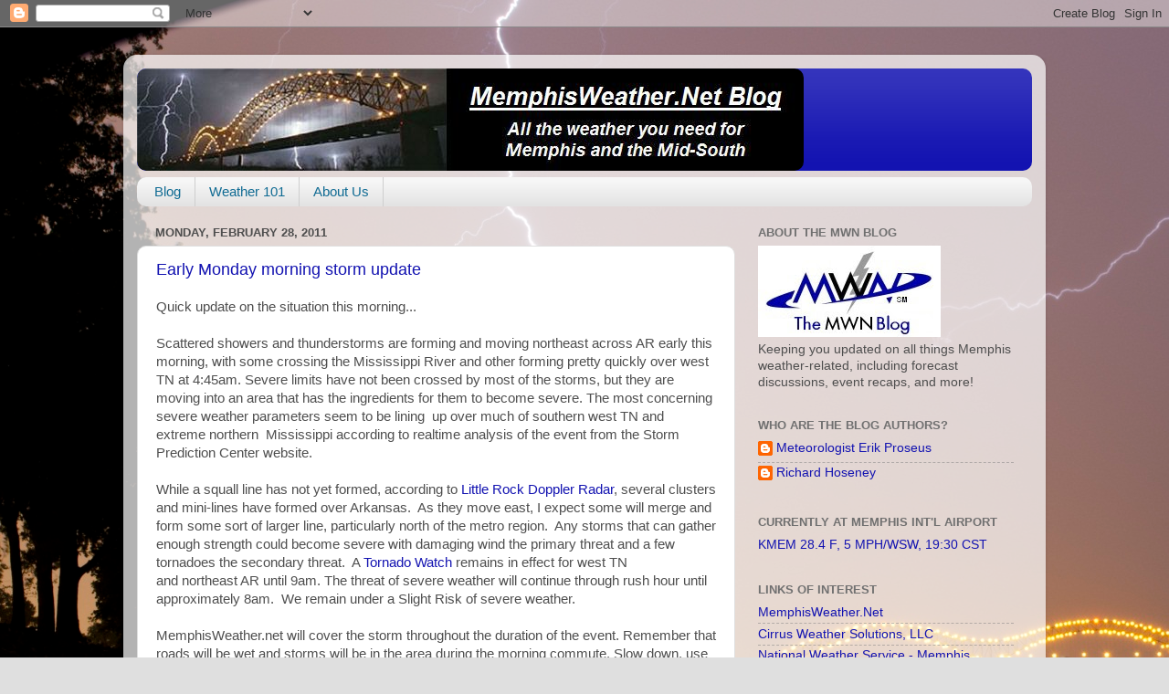

--- FILE ---
content_type: text/html; charset=UTF-8
request_url: https://www.memphisweather.blog/2011/02/
body_size: 55687
content:
<!DOCTYPE html>
<html class='v2' dir='ltr' xmlns='http://www.w3.org/1999/xhtml' xmlns:b='http://www.google.com/2005/gml/b' xmlns:data='http://www.google.com/2005/gml/data' xmlns:expr='http://www.google.com/2005/gml/expr'>
<head>
<link href='https://www.blogger.com/static/v1/widgets/335934321-css_bundle_v2.css' rel='stylesheet' type='text/css'/>
<!-- Google tag (gtag.js) -->
<script async='async' src='https://www.googletagmanager.com/gtag/js?id=G-7JN99CKW5M'></script>
<script>
  window.dataLayer = window.dataLayer || [];
  function gtag(){dataLayer.push(arguments);}
  gtag('js', new Date());

  gtag('config', 'G-7JN99CKW5M');
</script>
<meta content='width=1100' name='viewport'/>
<meta content='text/html; charset=UTF-8' http-equiv='Content-Type'/>
<meta content='blogger' name='generator'/>
<link href='https://www.memphisweather.blog/favicon.ico' rel='icon' type='image/x-icon'/>
<link href='https://www.memphisweather.blog/2011/02/' rel='canonical'/>
<link rel="alternate" type="application/atom+xml" title="MWN Blog - Atom" href="https://www.memphisweather.blog/feeds/posts/default" />
<link rel="alternate" type="application/rss+xml" title="MWN Blog - RSS" href="https://www.memphisweather.blog/feeds/posts/default?alt=rss" />
<link rel="service.post" type="application/atom+xml" title="MWN Blog - Atom" href="https://www.blogger.com/feeds/6095709393884268330/posts/default" />
<!--Can't find substitution for tag [blog.ieCssRetrofitLinks]-->
<meta content='https://www.memphisweather.blog/2011/02/' property='og:url'/>
<meta content='MWN Blog' property='og:title'/>
<meta content='Memphis and Mid-South weather, where and when you need it! A service of MemphisWeather.Net' property='og:description'/>
<title>MWN Blog: February 2011</title>
<style id='page-skin-1' type='text/css'><!--
/*-----------------------------------------------
Blogger Template Style
Name:     Picture Window
Designer: Blogger
URL:      www.blogger.com
----------------------------------------------- */
/* Variable definitions
====================
<Variable name="keycolor" description="Main Color" type="color" default="#1a222a"/>
<Variable name="body.background" description="Body Background" type="background"
color="#dfdfdf" default="#111111 url(//themes.googleusercontent.com/image?id=1OACCYOE0-eoTRTfsBuX1NMN9nz599ufI1Jh0CggPFA_sK80AGkIr8pLtYRpNUKPmwtEa) repeat-x fixed top center"/>
<Group description="Page Text" selector="body">
<Variable name="body.font" description="Font" type="font"
default="normal normal 15px Arial, Tahoma, Helvetica, FreeSans, sans-serif"/>
<Variable name="body.text.color" description="Text Color" type="color" default="#333333"/>
</Group>
<Group description="Backgrounds" selector=".body-fauxcolumns-outer">
<Variable name="body.background.color" description="Outer Background" type="color" default="#296695"/>
<Variable name="header.background.color" description="Header Background" type="color" default="transparent"/>
<Variable name="post.background.color" description="Post Background" type="color" default="#ffffff"/>
</Group>
<Group description="Links" selector=".main-outer">
<Variable name="link.color" description="Link Color" type="color" default="#336699"/>
<Variable name="link.visited.color" description="Visited Color" type="color" default="#6699cc"/>
<Variable name="link.hover.color" description="Hover Color" type="color" default="#33aaff"/>
</Group>
<Group description="Blog Title" selector=".header h1">
<Variable name="header.font" description="Title Font" type="font"
default="normal normal 36px Arial, Tahoma, Helvetica, FreeSans, sans-serif"/>
<Variable name="header.text.color" description="Text Color" type="color" default="#ffffff" />
</Group>
<Group description="Tabs Text" selector=".tabs-inner .widget li a">
<Variable name="tabs.font" description="Font" type="font"
default="normal normal 15px Arial, Tahoma, Helvetica, FreeSans, sans-serif"/>
<Variable name="tabs.text.color" description="Text Color" type="color" default="#ffffff"/>
<Variable name="tabs.selected.text.color" description="Selected Color" type="color" default="#1313b1"/>
</Group>
<Group description="Tabs Background" selector=".tabs-outer .PageList">
<Variable name="tabs.background.color" description="Background Color" type="color" default="transparent"/>
<Variable name="tabs.selected.background.color" description="Selected Color" type="color" default="transparent"/>
<Variable name="tabs.separator.color" description="Separator Color" type="color" default="transparent"/>
</Group>
<Group description="Post Title" selector="h3.post-title, .comments h4">
<Variable name="post.title.font" description="Title Font" type="font"
default="normal normal 18px Arial, Tahoma, Helvetica, FreeSans, sans-serif"/>
</Group>
<Group description="Date Header" selector=".date-header">
<Variable name="date.header.color" description="Text Color" type="color" default="#4e4e4e"/>
</Group>
<Group description="Post" selector=".post">
<Variable name="post.footer.text.color" description="Footer Text Color" type="color" default="#999999"/>
<Variable name="post.border.color" description="Border Color" type="color" default="#dddddd"/>
</Group>
<Group description="Gadgets" selector="h2">
<Variable name="widget.title.font" description="Title Font" type="font"
default="bold normal 13px Arial, Tahoma, Helvetica, FreeSans, sans-serif"/>
<Variable name="widget.title.text.color" description="Title Color" type="color" default="#888888"/>
</Group>
<Group description="Footer" selector=".footer-outer">
<Variable name="footer.text.color" description="Text Color" type="color" default="#cccccc"/>
<Variable name="footer.widget.title.text.color" description="Gadget Title Color" type="color" default="#aaaaaa"/>
</Group>
<Group description="Footer Links" selector=".footer-outer">
<Variable name="footer.link.color" description="Link Color" type="color" default="#99ccee"/>
<Variable name="footer.link.visited.color" description="Visited Color" type="color" default="#77aaee"/>
<Variable name="footer.link.hover.color" description="Hover Color" type="color" default="#33aaff"/>
</Group>
<Variable name="content.margin" description="Content Margin Top" type="length" default="20px" min="0" max="100px"/>
<Variable name="content.padding" description="Content Padding" type="length" default="0" min="0" max="100px"/>
<Variable name="content.background" description="Content Background" type="background"
default="transparent none repeat scroll top left"/>
<Variable name="content.border.radius" description="Content Border Radius" type="length" default="0" min="0" max="100px"/>
<Variable name="content.shadow.spread" description="Content Shadow Spread" type="length" default="0" min="0" max="100px"/>
<Variable name="header.padding" description="Header Padding" type="length" default="0" min="0" max="100px"/>
<Variable name="header.background.gradient" description="Header Gradient" type="url"
default="none"/>
<Variable name="header.border.radius" description="Header Border Radius" type="length" default="0" min="0" max="100px"/>
<Variable name="main.border.radius.top" description="Main Border Radius" type="length" default="20px" min="0" max="100px"/>
<Variable name="footer.border.radius.top" description="Footer Border Radius Top" type="length" default="0" min="0" max="100px"/>
<Variable name="footer.border.radius.bottom" description="Footer Border Radius Bottom" type="length" default="20px" min="0" max="100px"/>
<Variable name="region.shadow.spread" description="Main and Footer Shadow Spread" type="length" default="3px" min="0" max="100px"/>
<Variable name="region.shadow.offset" description="Main and Footer Shadow Offset" type="length" default="1px" min="-50px" max="50px"/>
<Variable name="tabs.background.gradient" description="Tab Background Gradient" type="url" default="none"/>
<Variable name="tab.selected.background.gradient" description="Selected Tab Background" type="url"
default="url(https://resources.blogblog.com/blogblog/data/1kt/transparent/white80.png)"/>
<Variable name="tab.background" description="Tab Background" type="background"
default="transparent url(https://resources.blogblog.com/blogblog/data/1kt/transparent/black50.png) repeat scroll top left"/>
<Variable name="tab.border.radius" description="Tab Border Radius" type="length" default="10px" min="0" max="100px"/>
<Variable name="tab.first.border.radius" description="First Tab Border Radius" type="length" default="10px" min="0" max="100px"/>
<Variable name="tabs.border.radius" description="Tabs Border Radius" type="length" default="0" min="0" max="100px"/>
<Variable name="tabs.spacing" description="Tab Spacing" type="length" default=".25em" min="0" max="10em"/>
<Variable name="tabs.margin.bottom" description="Tab Margin Bottom" type="length" default="0" min="0" max="100px"/>
<Variable name="tabs.margin.sides" description="Tab Margin Sides" type="length" default="20px" min="0" max="100px"/>
<Variable name="main.background" description="Main Background" type="background"
default="transparent url(https://resources.blogblog.com/blogblog/data/1kt/transparent/white80.png) repeat scroll top left"/>
<Variable name="main.padding.sides" description="Main Padding Sides" type="length" default="20px" min="0" max="100px"/>
<Variable name="footer.background" description="Footer Background" type="background"
default="transparent url(https://resources.blogblog.com/blogblog/data/1kt/transparent/black50.png) repeat scroll top left"/>
<Variable name="post.margin.sides" description="Post Margin Sides" type="length" default="-20px" min="-50px" max="50px"/>
<Variable name="post.border.radius" description="Post Border Radius" type="length" default="5px" min="0" max="100px"/>
<Variable name="widget.title.text.transform" description="Widget Title Text Transform" type="string" default="uppercase"/>
<Variable name="mobile.background.overlay" description="Mobile Background Overlay" type="string"
default="transparent none repeat scroll top left"/>
<Variable name="startSide" description="Side where text starts in blog language" type="automatic" default="left"/>
<Variable name="endSide" description="Side where text ends in blog language" type="automatic" default="right"/>
*/
/* Content
----------------------------------------------- */
body {
font: normal normal 15px Arial, Tahoma, Helvetica, FreeSans, sans-serif;
color: #4e4e4e;
background: #dfdfdf url(//2.bp.blogspot.com/-NAlUTtsRL5Y/UQQLoAMLQuI/AAAAAAAAJVo/z-jXw2Wu2EE/s0/SW%252B_pic-by-BA_1800px.jpg) repeat scroll top left;
}
html body .region-inner {
min-width: 0;
max-width: 100%;
width: auto;
}
.content-outer {
font-size: 90%;
}
a:link {
text-decoration:none;
color: #1313b1;
}
a:visited {
text-decoration:none;
color: #0200a4;
}
a:hover {
text-decoration:underline;
color: #3012dc;
}
.content-outer {
background: transparent url(//www.blogblog.com/1kt/transparent/white80.png) repeat scroll top left;
-moz-border-radius: 15px;
-webkit-border-radius: 15px;
-goog-ms-border-radius: 15px;
border-radius: 15px;
-moz-box-shadow: 0 0 3px rgba(0, 0, 0, .15);
-webkit-box-shadow: 0 0 3px rgba(0, 0, 0, .15);
-goog-ms-box-shadow: 0 0 3px rgba(0, 0, 0, .15);
box-shadow: 0 0 3px rgba(0, 0, 0, .15);
margin: 30px auto;
}
.content-inner {
padding: 15px;
}
/* Header
----------------------------------------------- */
.header-outer {
background: #1313b1 url(//www.blogblog.com/1kt/transparent/header_gradient_shade.png) repeat-x scroll top left;
_background-image: none;
color: #ffffff;
-moz-border-radius: 10px;
-webkit-border-radius: 10px;
-goog-ms-border-radius: 10px;
border-radius: 10px;
}
.Header img, .Header #header-inner {
-moz-border-radius: 10px;
-webkit-border-radius: 10px;
-goog-ms-border-radius: 10px;
border-radius: 10px;
}
.header-inner .Header .titlewrapper,
.header-inner .Header .descriptionwrapper {
padding-left: 30px;
padding-right: 30px;
}
.Header h1 {
font: normal normal 36px Arial, Tahoma, Helvetica, FreeSans, sans-serif;
text-shadow: 1px 1px 3px rgba(0, 0, 0, 0.3);
}
.Header h1 a {
color: #ffffff;
}
.Header .description {
font-size: 130%;
}
/* Tabs
----------------------------------------------- */
.tabs-inner {
margin: .5em 0 0;
padding: 0;
}
.tabs-inner .section {
margin: 0;
}
.tabs-inner .widget ul {
padding: 0;
background: #f6f6f6 url(//www.blogblog.com/1kt/transparent/tabs_gradient_shade.png) repeat scroll bottom;
-moz-border-radius: 10px;
-webkit-border-radius: 10px;
-goog-ms-border-radius: 10px;
border-radius: 10px;
}
.tabs-inner .widget li {
border: none;
}
.tabs-inner .widget li a {
display: inline-block;
padding: .5em 1em;
margin-right: 0;
color: #106b93;
font: normal normal 15px Arial, Tahoma, Helvetica, FreeSans, sans-serif;
-moz-border-radius: 0 0 0 0;
-webkit-border-top-left-radius: 0;
-webkit-border-top-right-radius: 0;
-goog-ms-border-radius: 0 0 0 0;
border-radius: 0 0 0 0;
background: transparent none no-repeat scroll top left;
border-right: 1px solid #cecece;
}
.tabs-inner .widget li:first-child a {
padding-left: 1.25em;
-moz-border-radius-topleft: 10px;
-moz-border-radius-bottomleft: 10px;
-webkit-border-top-left-radius: 10px;
-webkit-border-bottom-left-radius: 10px;
-goog-ms-border-top-left-radius: 10px;
-goog-ms-border-bottom-left-radius: 10px;
border-top-left-radius: 10px;
border-bottom-left-radius: 10px;
}
.tabs-inner .widget li.selected a,
.tabs-inner .widget li a:hover {
position: relative;
z-index: 1;
background: #ffffff url(//www.blogblog.com/1kt/transparent/tabs_gradient_shade.png) repeat scroll bottom;
color: #000000;
-moz-box-shadow: 0 0 0 rgba(0, 0, 0, .15);
-webkit-box-shadow: 0 0 0 rgba(0, 0, 0, .15);
-goog-ms-box-shadow: 0 0 0 rgba(0, 0, 0, .15);
box-shadow: 0 0 0 rgba(0, 0, 0, .15);
}
/* Headings
----------------------------------------------- */
h2 {
font: bold normal 13px Arial, Tahoma, Helvetica, FreeSans, sans-serif;
text-transform: uppercase;
color: #707070;
margin: .5em 0;
}
/* Main
----------------------------------------------- */
.main-outer {
background: transparent none repeat scroll top center;
-moz-border-radius: 0 0 0 0;
-webkit-border-top-left-radius: 0;
-webkit-border-top-right-radius: 0;
-webkit-border-bottom-left-radius: 0;
-webkit-border-bottom-right-radius: 0;
-goog-ms-border-radius: 0 0 0 0;
border-radius: 0 0 0 0;
-moz-box-shadow: 0 0 0 rgba(0, 0, 0, .15);
-webkit-box-shadow: 0 0 0 rgba(0, 0, 0, .15);
-goog-ms-box-shadow: 0 0 0 rgba(0, 0, 0, .15);
box-shadow: 0 0 0 rgba(0, 0, 0, .15);
}
.main-inner {
padding: 15px 5px 20px;
}
.main-inner .column-center-inner {
padding: 0 0;
}
.main-inner .column-left-inner {
padding-left: 0;
}
.main-inner .column-right-inner {
padding-right: 0;
}
/* Posts
----------------------------------------------- */
h3.post-title {
margin: 0;
font: normal normal 18px Arial, Tahoma, Helvetica, FreeSans, sans-serif;
}
.comments h4 {
margin: 1em 0 0;
font: normal normal 18px Arial, Tahoma, Helvetica, FreeSans, sans-serif;
}
.date-header span {
color: #4e4e4e;
}
.post-outer {
background-color: #ffffff;
border: solid 1px #dfdfdf;
-moz-border-radius: 10px;
-webkit-border-radius: 10px;
border-radius: 10px;
-goog-ms-border-radius: 10px;
padding: 15px 20px;
margin: 0 -20px 20px;
}
.post-body {
line-height: 1.4;
font-size: 110%;
position: relative;
}
.post-header {
margin: 0 0 1.5em;
color: #9d9d9d;
line-height: 1.6;
}
.post-footer {
margin: .5em 0 0;
color: #9d9d9d;
line-height: 1.6;
}
#blog-pager {
font-size: 140%
}
#comments .comment-author {
padding-top: 1.5em;
border-top: dashed 1px #ccc;
border-top: dashed 1px rgba(128, 128, 128, .5);
background-position: 0 1.5em;
}
#comments .comment-author:first-child {
padding-top: 0;
border-top: none;
}
.avatar-image-container {
margin: .2em 0 0;
}
/* Comments
----------------------------------------------- */
.comments .comments-content .icon.blog-author {
background-repeat: no-repeat;
background-image: url([data-uri]);
}
.comments .comments-content .loadmore a {
border-top: 1px solid #3012dc;
border-bottom: 1px solid #3012dc;
}
.comments .continue {
border-top: 2px solid #3012dc;
}
/* Widgets
----------------------------------------------- */
.widget ul, .widget #ArchiveList ul.flat {
padding: 0;
list-style: none;
}
.widget ul li, .widget #ArchiveList ul.flat li {
border-top: dashed 1px #ccc;
border-top: dashed 1px rgba(128, 128, 128, .5);
}
.widget ul li:first-child, .widget #ArchiveList ul.flat li:first-child {
border-top: none;
}
.widget .post-body ul {
list-style: disc;
}
.widget .post-body ul li {
border: none;
}
/* Footer
----------------------------------------------- */
.footer-outer {
color:#f0f0f0;
background: transparent url(//www.blogblog.com/1kt/transparent/black50.png) repeat scroll top left;
-moz-border-radius: 10px 10px 10px 10px;
-webkit-border-top-left-radius: 10px;
-webkit-border-top-right-radius: 10px;
-webkit-border-bottom-left-radius: 10px;
-webkit-border-bottom-right-radius: 10px;
-goog-ms-border-radius: 10px 10px 10px 10px;
border-radius: 10px 10px 10px 10px;
-moz-box-shadow: 0 0 0 rgba(0, 0, 0, .15);
-webkit-box-shadow: 0 0 0 rgba(0, 0, 0, .15);
-goog-ms-box-shadow: 0 0 0 rgba(0, 0, 0, .15);
box-shadow: 0 0 0 rgba(0, 0, 0, .15);
}
.footer-inner {
padding: 10px 5px 20px;
}
.footer-outer a {
color: #fbe1ff;
}
.footer-outer a:visited {
color: #c89dce;
}
.footer-outer a:hover {
color: #ffffff;
}
.footer-outer .widget h2 {
color: #bebebe;
}
/* Mobile
----------------------------------------------- */
html body.mobile {
height: auto;
}
html body.mobile {
min-height: 480px;
background-size: 100% auto;
}
.mobile .body-fauxcolumn-outer {
background: transparent none repeat scroll top left;
}
html .mobile .mobile-date-outer, html .mobile .blog-pager {
border-bottom: none;
background: transparent none repeat scroll top center;
margin-bottom: 10px;
}
.mobile .date-outer {
background: transparent none repeat scroll top center;
}
.mobile .header-outer, .mobile .main-outer,
.mobile .post-outer, .mobile .footer-outer {
-moz-border-radius: 0;
-webkit-border-radius: 0;
-goog-ms-border-radius: 0;
border-radius: 0;
}
.mobile .content-outer,
.mobile .main-outer,
.mobile .post-outer {
background: inherit;
border: none;
}
.mobile .content-outer {
font-size: 100%;
}
.mobile-link-button {
background-color: #1313b1;
}
.mobile-link-button a:link, .mobile-link-button a:visited {
color: #ffffff;
}
.mobile-index-contents {
color: #4e4e4e;
}
.mobile .tabs-inner .PageList .widget-content {
background: #ffffff url(//www.blogblog.com/1kt/transparent/tabs_gradient_shade.png) repeat scroll bottom;
color: #000000;
}
.mobile .tabs-inner .PageList .widget-content .pagelist-arrow {
border-left: 1px solid #cecece;
}

--></style>
<style id='template-skin-1' type='text/css'><!--
body {
min-width: 1010px;
}
.content-outer, .content-fauxcolumn-outer, .region-inner {
min-width: 1010px;
max-width: 1010px;
_width: 1010px;
}
.main-inner .columns {
padding-left: 0px;
padding-right: 325px;
}
.main-inner .fauxcolumn-center-outer {
left: 0px;
right: 325px;
/* IE6 does not respect left and right together */
_width: expression(this.parentNode.offsetWidth -
parseInt("0px") -
parseInt("325px") + 'px');
}
.main-inner .fauxcolumn-left-outer {
width: 0px;
}
.main-inner .fauxcolumn-right-outer {
width: 325px;
}
.main-inner .column-left-outer {
width: 0px;
right: 100%;
margin-left: -0px;
}
.main-inner .column-right-outer {
width: 325px;
margin-right: -325px;
}
#layout {
min-width: 0;
}
#layout .content-outer {
min-width: 0;
width: 800px;
}
#layout .region-inner {
min-width: 0;
width: auto;
}
--></style>
<script type='text/javascript'>
        (function(i,s,o,g,r,a,m){i['GoogleAnalyticsObject']=r;i[r]=i[r]||function(){
        (i[r].q=i[r].q||[]).push(arguments)},i[r].l=1*new Date();a=s.createElement(o),
        m=s.getElementsByTagName(o)[0];a.async=1;a.src=g;m.parentNode.insertBefore(a,m)
        })(window,document,'script','https://www.google-analytics.com/analytics.js','ga');
        ga('create', 'UA-9558012-11', 'auto', 'blogger');
        ga('blogger.send', 'pageview');
      </script>
<!-- Facebook Conversion Code for Key Page Views - MWN Blog -->
<script>(function() {
var _fbq = window._fbq || (window._fbq = []);
if (!_fbq.loaded) {
var fbds = document.createElement('script');
fbds.async = true;
fbds.src = '//connect.facebook.net/en_US/fbds.js';
var s = document.getElementsByTagName('script')[0];
s.parentNode.insertBefore(fbds, s);
_fbq.loaded = true;
}
})();
window._fbq = window._fbq || [];
window._fbq.push(['track', '6027559153966', {'value':'0.00','currency':'USD'}]);
</script>
<noscript><img alt='' height='1' src='https://www.facebook.com/tr?ev=6027559153966&cd[value]=0.00&cd[currency]=USD&noscript=1' style='display:none' width='1'/></noscript>
<link href='https://www.blogger.com/dyn-css/authorization.css?targetBlogID=6095709393884268330&amp;zx=b326022f-a6ed-4048-a37f-ede82240e528' media='none' onload='if(media!=&#39;all&#39;)media=&#39;all&#39;' rel='stylesheet'/><noscript><link href='https://www.blogger.com/dyn-css/authorization.css?targetBlogID=6095709393884268330&amp;zx=b326022f-a6ed-4048-a37f-ede82240e528' rel='stylesheet'/></noscript>
<meta name='google-adsense-platform-account' content='ca-host-pub-1556223355139109'/>
<meta name='google-adsense-platform-domain' content='blogspot.com'/>

<!-- data-ad-client=ca-pub-3705450252026893 -->

</head>
<body class='loading'>
<div class='navbar section' id='navbar' name='Navbar'><div class='widget Navbar' data-version='1' id='Navbar1'><script type="text/javascript">
    function setAttributeOnload(object, attribute, val) {
      if(window.addEventListener) {
        window.addEventListener('load',
          function(){ object[attribute] = val; }, false);
      } else {
        window.attachEvent('onload', function(){ object[attribute] = val; });
      }
    }
  </script>
<div id="navbar-iframe-container"></div>
<script type="text/javascript" src="https://apis.google.com/js/platform.js"></script>
<script type="text/javascript">
      gapi.load("gapi.iframes:gapi.iframes.style.bubble", function() {
        if (gapi.iframes && gapi.iframes.getContext) {
          gapi.iframes.getContext().openChild({
              url: 'https://www.blogger.com/navbar/6095709393884268330?origin\x3dhttps://www.memphisweather.blog',
              where: document.getElementById("navbar-iframe-container"),
              id: "navbar-iframe"
          });
        }
      });
    </script><script type="text/javascript">
(function() {
var script = document.createElement('script');
script.type = 'text/javascript';
script.src = '//pagead2.googlesyndication.com/pagead/js/google_top_exp.js';
var head = document.getElementsByTagName('head')[0];
if (head) {
head.appendChild(script);
}})();
</script>
</div></div>
<div class='body-fauxcolumns'>
<div class='fauxcolumn-outer body-fauxcolumn-outer'>
<div class='cap-top'>
<div class='cap-left'></div>
<div class='cap-right'></div>
</div>
<div class='fauxborder-left'>
<div class='fauxborder-right'></div>
<div class='fauxcolumn-inner'>
</div>
</div>
<div class='cap-bottom'>
<div class='cap-left'></div>
<div class='cap-right'></div>
</div>
</div>
</div>
<div class='content'>
<div class='content-fauxcolumns'>
<div class='fauxcolumn-outer content-fauxcolumn-outer'>
<div class='cap-top'>
<div class='cap-left'></div>
<div class='cap-right'></div>
</div>
<div class='fauxborder-left'>
<div class='fauxborder-right'></div>
<div class='fauxcolumn-inner'>
</div>
</div>
<div class='cap-bottom'>
<div class='cap-left'></div>
<div class='cap-right'></div>
</div>
</div>
</div>
<div class='content-outer'>
<div class='content-cap-top cap-top'>
<div class='cap-left'></div>
<div class='cap-right'></div>
</div>
<div class='fauxborder-left content-fauxborder-left'>
<div class='fauxborder-right content-fauxborder-right'></div>
<div class='content-inner'>
<header>
<div class='header-outer'>
<div class='header-cap-top cap-top'>
<div class='cap-left'></div>
<div class='cap-right'></div>
</div>
<div class='fauxborder-left header-fauxborder-left'>
<div class='fauxborder-right header-fauxborder-right'></div>
<div class='region-inner header-inner'>
<div class='header section' id='header' name='Header'><div class='widget Header' data-version='1' id='Header1'>
<div id='header-inner'>
<a href='https://www.memphisweather.blog/' style='display: block'>
<img alt='MWN Blog' height='112px; ' id='Header1_headerimg' src='https://blogger.googleusercontent.com/img/b/R29vZ2xl/AVvXsEj_LXMPJKmCXvGkDPYB4QKrCzgn0eDOgys42OmngQVVUSc198sKaWHYP_kuukSENGL2kuX39GnAdaE10A4Uo1EvRYvVx_MfLE6YmiGCwi908ADREX-Y462Cf6dnPnyULUtcoPBxSfQS-do/s1600-r/memwx_bridge_blog.jpg' style='display: block' width='730px; '/>
</a>
</div>
</div></div>
</div>
</div>
<div class='header-cap-bottom cap-bottom'>
<div class='cap-left'></div>
<div class='cap-right'></div>
</div>
</div>
</header>
<div class='tabs-outer'>
<div class='tabs-cap-top cap-top'>
<div class='cap-left'></div>
<div class='cap-right'></div>
</div>
<div class='fauxborder-left tabs-fauxborder-left'>
<div class='fauxborder-right tabs-fauxborder-right'></div>
<div class='region-inner tabs-inner'>
<div class='tabs section' id='crosscol' name='Cross-Column'><div class='widget PageList' data-version='1' id='PageList1'>
<h2>Pages</h2>
<div class='widget-content'>
<ul>
<li>
<a href='https://www.memphisweather.blog/'>Blog</a>
</li>
<li>
<a href='https://www.memphisweather.blog/search/label/weather%20101'>Weather 101</a>
</li>
<li>
<a href='https://www.memphisweather.blog/p/about-cirrus-weather-solutions-and-mwn.html'>About Us</a>
</li>
</ul>
<div class='clear'></div>
</div>
</div></div>
<div class='tabs no-items section' id='crosscol-overflow' name='Cross-Column 2'></div>
</div>
</div>
<div class='tabs-cap-bottom cap-bottom'>
<div class='cap-left'></div>
<div class='cap-right'></div>
</div>
</div>
<div class='main-outer'>
<div class='main-cap-top cap-top'>
<div class='cap-left'></div>
<div class='cap-right'></div>
</div>
<div class='fauxborder-left main-fauxborder-left'>
<div class='fauxborder-right main-fauxborder-right'></div>
<div class='region-inner main-inner'>
<div class='columns fauxcolumns'>
<div class='fauxcolumn-outer fauxcolumn-center-outer'>
<div class='cap-top'>
<div class='cap-left'></div>
<div class='cap-right'></div>
</div>
<div class='fauxborder-left'>
<div class='fauxborder-right'></div>
<div class='fauxcolumn-inner'>
</div>
</div>
<div class='cap-bottom'>
<div class='cap-left'></div>
<div class='cap-right'></div>
</div>
</div>
<div class='fauxcolumn-outer fauxcolumn-left-outer'>
<div class='cap-top'>
<div class='cap-left'></div>
<div class='cap-right'></div>
</div>
<div class='fauxborder-left'>
<div class='fauxborder-right'></div>
<div class='fauxcolumn-inner'>
</div>
</div>
<div class='cap-bottom'>
<div class='cap-left'></div>
<div class='cap-right'></div>
</div>
</div>
<div class='fauxcolumn-outer fauxcolumn-right-outer'>
<div class='cap-top'>
<div class='cap-left'></div>
<div class='cap-right'></div>
</div>
<div class='fauxborder-left'>
<div class='fauxborder-right'></div>
<div class='fauxcolumn-inner'>
</div>
</div>
<div class='cap-bottom'>
<div class='cap-left'></div>
<div class='cap-right'></div>
</div>
</div>
<!-- corrects IE6 width calculation -->
<div class='columns-inner'>
<div class='column-center-outer'>
<div class='column-center-inner'>
<div class='main section' id='main' name='Main'><div class='widget Blog' data-version='1' id='Blog1'>
<div class='blog-posts hfeed'>

          <div class="date-outer">
        
<h2 class='date-header'><span>Monday, February 28, 2011</span></h2>

          <div class="date-posts">
        
<div class='post-outer'>
<div class='post hentry' itemprop='blogPost' itemscope='itemscope' itemtype='http://schema.org/BlogPosting'>
<meta content='6095709393884268330' itemprop='blogId'/>
<meta content='1399361167019949753' itemprop='postId'/>
<a name='1399361167019949753'></a>
<h3 class='post-title entry-title' itemprop='name'>
<a href='https://www.memphisweather.blog/2011/02/early-monday-morning-storm-update.html'>Early Monday morning storm update</a>
</h3>
<div class='post-header'>
<div class='post-header-line-1'></div>
</div>
<div class='post-body entry-content' id='post-body-1399361167019949753' itemprop='description articleBody'>
Quick update on the situation this morning...<br />
<br />
Scattered showers and thunderstorms are forming and moving northeast across AR early this morning, with some crossing the Mississippi River and other forming pretty quickly over west TN at 4:45am. Severe limits have not been crossed by most of the storms, but they are moving into an area that has the ingredients for them to become severe. The most concerning severe weather parameters seem to be lining &nbsp;up over much of southern west TN and extreme northern &nbsp;Mississippi according to realtime analysis of the event from the Storm Prediction Center website.<br />
<br />
While a squall line has not yet formed, according to <a href="http://www.memphisweather.net/radar-lzk.shtml">Little Rock Doppler Radar</a>, several clusters and mini-lines have formed over Arkansas. &nbsp;As they move east, I expect some will merge and form some sort of larger line, particularly north of the metro region. &nbsp;Any storms that can gather enough strength could become severe with damaging wind the primary threat and a few tornadoes the secondary threat. &nbsp;A <a href="http://www.spc.noaa.gov/products/watch/ww0029.html">Tornado Watch</a> remains in effect for west TN and&nbsp;northeast&nbsp;AR until 9am. The threat of severe weather will continue through rush hour until approximately 8am. &nbsp;We remain under a Slight Risk of severe weather.<br />
<br />
MemphisWeather.net will cover the storm throughout the duration of the event. Remember that roads will be wet and storms will be in the area during the morning commute. Slow down, use low-beam headlights and wipers, and maintain a safe distance.<br />
<br />
----<br />
Stay up to date on the latest weather conditions and forecast by checking out MemphisWeather.net on <a href="http://www.memphisweather.net/facebook" target="_blank">Facebook</a> and <a href="http://twitter.com/memphisweather1" target="_blank">Twitter</a>!
<div style='clear: both;'></div>
</div>
<div class='post-footer'>
<div class='post-footer-line post-footer-line-1'><span class='post-author vcard'>
Posted by
<span class='fn' itemprop='author' itemscope='itemscope' itemtype='http://schema.org/Person'>
<meta content='https://www.blogger.com/profile/16116114428520631122' itemprop='url'/>
<a class='g-profile' href='https://www.blogger.com/profile/16116114428520631122' rel='author' title='author profile'>
<span itemprop='name'>Meteorologist Erik Proseus</span>
</a>
</span>
</span>
<span class='post-timestamp'>
at
<meta content='https://www.memphisweather.blog/2011/02/early-monday-morning-storm-update.html' itemprop='url'/>
<a class='timestamp-link' href='https://www.memphisweather.blog/2011/02/early-monday-morning-storm-update.html' rel='bookmark' title='permanent link'><abbr class='published' itemprop='datePublished' title='2011-02-28T05:00:00-06:00'>5:00&#8239;AM</abbr></a>
</span>
<span class='post-comment-link'>
<a class='comment-link' href='https://www.blogger.com/comment/fullpage/post/6095709393884268330/1399361167019949753' onclick=''>
No comments:
  </a>
</span>
<span class='post-icons'>
<span class='item-action'>
<a href='https://www.blogger.com/email-post/6095709393884268330/1399361167019949753' title='Email Post'>
<img alt='' class='icon-action' height='13' src='//img1.blogblog.com/img/icon18_email.gif' width='18'/>
</a>
</span>
<span class='item-control blog-admin pid-772600369'>
<a href='https://www.blogger.com/post-edit.g?blogID=6095709393884268330&postID=1399361167019949753&from=pencil' title='Edit Post'>
<img alt='' class='icon-action' height='18' src='https://resources.blogblog.com/img/icon18_edit_allbkg.gif' width='18'/>
</a>
</span>
</span>
<span class='post-backlinks post-comment-link'>
</span>
<div class='post-share-buttons goog-inline-block'>
<a class='goog-inline-block share-button sb-email' href='https://www.blogger.com/share-post.g?blogID=6095709393884268330&postID=1399361167019949753&target=email' target='_blank' title='Email This'><span class='share-button-link-text'>Email This</span></a><a class='goog-inline-block share-button sb-blog' href='https://www.blogger.com/share-post.g?blogID=6095709393884268330&postID=1399361167019949753&target=blog' onclick='window.open(this.href, "_blank", "height=270,width=475"); return false;' target='_blank' title='BlogThis!'><span class='share-button-link-text'>BlogThis!</span></a><a class='goog-inline-block share-button sb-twitter' href='https://www.blogger.com/share-post.g?blogID=6095709393884268330&postID=1399361167019949753&target=twitter' target='_blank' title='Share to X'><span class='share-button-link-text'>Share to X</span></a><a class='goog-inline-block share-button sb-facebook' href='https://www.blogger.com/share-post.g?blogID=6095709393884268330&postID=1399361167019949753&target=facebook' onclick='window.open(this.href, "_blank", "height=430,width=640"); return false;' target='_blank' title='Share to Facebook'><span class='share-button-link-text'>Share to Facebook</span></a><a class='goog-inline-block share-button sb-pinterest' href='https://www.blogger.com/share-post.g?blogID=6095709393884268330&postID=1399361167019949753&target=pinterest' target='_blank' title='Share to Pinterest'><span class='share-button-link-text'>Share to Pinterest</span></a>
</div>
</div>
<div class='post-footer-line post-footer-line-2'><span class='post-labels'>
Labels:
<a href='https://www.memphisweather.blog/search/label/forecast%20discussion' rel='tag'>forecast discussion</a>,
<a href='https://www.memphisweather.blog/search/label/severe%20thunderstorms' rel='tag'>severe thunderstorms</a>
</span>
</div>
<div class='post-footer-line post-footer-line-3'></div>
</div>
</div>
</div>

          </div></div>
        

          <div class="date-outer">
        
<h2 class='date-header'><span>Sunday, February 27, 2011</span></h2>

          <div class="date-posts">
        
<div class='post-outer'>
<div class='post hentry' itemprop='blogPost' itemscope='itemscope' itemtype='http://schema.org/BlogPosting'>
<meta content='https://blogger.googleusercontent.com/img/b/R29vZ2xl/AVvXsEgzvAKKAnUdTH6_lq16Yz5iYFJjuRbs1lp93-Xz1vFoGT5tomDaDd5nvv4bHuZVMgmgCzYDhXgQOld0mSDcXZpvFaZzzx0QnevUlOkm7t1qYa7fU3STs7UYqnbB414t8wt4m2CuZsK7vzo/s400/022711_day1otlk_2000.gif' itemprop='image_url'/>
<meta content='6095709393884268330' itemprop='blogId'/>
<meta content='7476571084892460068' itemprop='postId'/>
<a name='7476571084892460068'></a>
<h3 class='post-title entry-title' itemprop='name'>
<a href='https://www.memphisweather.blog/2011/02/update-on-severe-weather-expectations.html'>Update on severe weather expectations for tonight</a>
</h3>
<div class='post-header'>
<div class='post-header-line-1'></div>
</div>
<div class='post-body entry-content' id='post-body-7476571084892460068' itemprop='description articleBody'>
<table align="center" cellpadding="0" cellspacing="0" class="tr-caption-container" style="margin-left: auto; margin-right: auto; text-align: center;"><tbody>
<tr><td style="text-align: center;"><a href="https://blogger.googleusercontent.com/img/b/R29vZ2xl/AVvXsEgzvAKKAnUdTH6_lq16Yz5iYFJjuRbs1lp93-Xz1vFoGT5tomDaDd5nvv4bHuZVMgmgCzYDhXgQOld0mSDcXZpvFaZzzx0QnevUlOkm7t1qYa7fU3STs7UYqnbB414t8wt4m2CuZsK7vzo/s1600/022711_day1otlk_2000.gif" imageanchor="1" style="margin-left: auto; margin-right: auto;"><img border="0" height="280" src="https://blogger.googleusercontent.com/img/b/R29vZ2xl/AVvXsEgzvAKKAnUdTH6_lq16Yz5iYFJjuRbs1lp93-Xz1vFoGT5tomDaDd5nvv4bHuZVMgmgCzYDhXgQOld0mSDcXZpvFaZzzx0QnevUlOkm7t1qYa7fU3STs7UYqnbB414t8wt4m2CuZsK7vzo/s400/022711_day1otlk_2000.gif" width="400" /></a></td></tr>
<tr><td class="tr-caption" style="text-align: center;">Latest severe weather risk outlook for tonight from the NWS/Storm Prediction Center</td></tr>
</tbody></table>It's amazing how similar tonight and last Thursday night's severe weather episodes seem to be, outside of the difference in timing of the event.<br />
<br />
Thursday, I was expecting scattered severe storms to fire up in the mid to late afternoon and a squall line to race through in the late evening. The scattered storms never got going much, outside of one near Jackson, TN, while the squall line came through a couple of hours earlier than expected. Today, we are once again watching for scattered severe supercells to possibly form through the evening hours, followed by a potential squall line early Monday morning. &nbsp;Both events saw the Mid-South in a moderate risk a day ahead of the event, though for tonight the Memphis metro is on the southern edge of the moderate risk versus in the middle of it thanks to a slightly more northerly track to the culprit low pressure system. It will be interesting to see exactly how this event plays out.<br />
<br />
We'll be watching <a href="http://www.memphisweather.net/radar-nqa.shtml">StormView Radar</a> closely for isolated to scattered storms to fire up anytime through the evening and early overnight hours. &nbsp;A little Weather 101... If these storms can "break the cap" and "become surface-based," we have a threat of tornadoes on our hands. If not, the threat is lower. This is what is called a "conditional" chance of severe weather - the severity of the storms is based on the conditions named above. The "cap" is like a lid on the atmosphere that keeps storms at bay. Without going into detail, if the lid, which is holding all of the energy under it, is released (or broken), then storms can literally explode upwards. The storms also need to become surface-based, which in essence means they get their energy from the heating at the surface of the earth. If a storm can't tap into the energy of the lowest levels of the atmosphere, it is what is referred to as an "elevated" storm. Typically, a storm must become surface-based to be tornadic.<br />
<br />
<b>So, the details on tonight's forecast</b>... or at least my best educated guess.&nbsp;If storms can form and meet the above parameters, we could be looking at scattered supercellular thunderstorms beginning anytime and lasting through the early overnight hours. I put the chance of storms such as these at about 40%. If they form, you need to have your severe weather action plan in place. Later in the night, probably between 3-6am, a line or lines of storms are expected to move into the region from Arkansas and sweep across the metro area. &nbsp;This line could be very similar to Thursday evening's line, posing a damaging wind threat, along with isolated tornadoes. &nbsp;Any tornadoes that form tonight could be strong, as wind at the lower and mid levels of the atmosphere is strong enough to support them.<br />
<br />
By morning rush hour, most activity will be moving east and scattered showers will remain as the cold front itself passes through. Lows tonight will be in the mid 60s, but expect wind to shift to the northwest and temperatures to fall into the 50s during the day. Calmer weather should persist for much of the rest of the work week.<br />
<br />
When planning for severe weather, please visit the <a href="http://www.memphisweather.net/storm-center.shtml">MWN Storm Center</a> for the latest radar, severe weather watches and warnings, and severe weather safety tips. It's also an excellent idea to check your NOAA Weather Radios for fresh batteries and have them programmed to alarm in case of severe storms. Overnight severe weather is a great concern as many people could be unaware of what's going on outside until it's too late. MWN will also provide coverage of the severe weather threat as best as possible throughout the overnight hours via Facebook and Twitter and MWN's web products.<br />
<br />
----<br />
Stay up to date on the latest weather conditions and forecast by checking out MemphisWeather.net on <a href="http://www.memphisweather.net/facebook" target="_blank">Facebook</a> and <a href="http://twitter.com/memphisweather1" target="_blank">Twitter</a>!
<div style='clear: both;'></div>
</div>
<div class='post-footer'>
<div class='post-footer-line post-footer-line-1'><span class='post-author vcard'>
Posted by
<span class='fn' itemprop='author' itemscope='itemscope' itemtype='http://schema.org/Person'>
<meta content='https://www.blogger.com/profile/16116114428520631122' itemprop='url'/>
<a class='g-profile' href='https://www.blogger.com/profile/16116114428520631122' rel='author' title='author profile'>
<span itemprop='name'>Meteorologist Erik Proseus</span>
</a>
</span>
</span>
<span class='post-timestamp'>
at
<meta content='https://www.memphisweather.blog/2011/02/update-on-severe-weather-expectations.html' itemprop='url'/>
<a class='timestamp-link' href='https://www.memphisweather.blog/2011/02/update-on-severe-weather-expectations.html' rel='bookmark' title='permanent link'><abbr class='published' itemprop='datePublished' title='2011-02-27T17:11:00-06:00'>5:11&#8239;PM</abbr></a>
</span>
<span class='post-comment-link'>
<a class='comment-link' href='https://www.blogger.com/comment/fullpage/post/6095709393884268330/7476571084892460068' onclick=''>
No comments:
  </a>
</span>
<span class='post-icons'>
<span class='item-action'>
<a href='https://www.blogger.com/email-post/6095709393884268330/7476571084892460068' title='Email Post'>
<img alt='' class='icon-action' height='13' src='//img1.blogblog.com/img/icon18_email.gif' width='18'/>
</a>
</span>
<span class='item-control blog-admin pid-772600369'>
<a href='https://www.blogger.com/post-edit.g?blogID=6095709393884268330&postID=7476571084892460068&from=pencil' title='Edit Post'>
<img alt='' class='icon-action' height='18' src='https://resources.blogblog.com/img/icon18_edit_allbkg.gif' width='18'/>
</a>
</span>
</span>
<span class='post-backlinks post-comment-link'>
</span>
<div class='post-share-buttons goog-inline-block'>
<a class='goog-inline-block share-button sb-email' href='https://www.blogger.com/share-post.g?blogID=6095709393884268330&postID=7476571084892460068&target=email' target='_blank' title='Email This'><span class='share-button-link-text'>Email This</span></a><a class='goog-inline-block share-button sb-blog' href='https://www.blogger.com/share-post.g?blogID=6095709393884268330&postID=7476571084892460068&target=blog' onclick='window.open(this.href, "_blank", "height=270,width=475"); return false;' target='_blank' title='BlogThis!'><span class='share-button-link-text'>BlogThis!</span></a><a class='goog-inline-block share-button sb-twitter' href='https://www.blogger.com/share-post.g?blogID=6095709393884268330&postID=7476571084892460068&target=twitter' target='_blank' title='Share to X'><span class='share-button-link-text'>Share to X</span></a><a class='goog-inline-block share-button sb-facebook' href='https://www.blogger.com/share-post.g?blogID=6095709393884268330&postID=7476571084892460068&target=facebook' onclick='window.open(this.href, "_blank", "height=430,width=640"); return false;' target='_blank' title='Share to Facebook'><span class='share-button-link-text'>Share to Facebook</span></a><a class='goog-inline-block share-button sb-pinterest' href='https://www.blogger.com/share-post.g?blogID=6095709393884268330&postID=7476571084892460068&target=pinterest' target='_blank' title='Share to Pinterest'><span class='share-button-link-text'>Share to Pinterest</span></a>
</div>
</div>
<div class='post-footer-line post-footer-line-2'><span class='post-labels'>
Labels:
<a href='https://www.memphisweather.blog/search/label/forecast%20discussion' rel='tag'>forecast discussion</a>,
<a href='https://www.memphisweather.blog/search/label/severe%20thunderstorms' rel='tag'>severe thunderstorms</a>,
<a href='https://www.memphisweather.blog/search/label/tornado' rel='tag'>tornado</a>
</span>
</div>
<div class='post-footer-line post-footer-line-3'></div>
</div>
</div>
</div>
<div class='post-outer'>
<div class='post hentry' itemprop='blogPost' itemscope='itemscope' itemtype='http://schema.org/BlogPosting'>
<meta content='https://blogger.googleusercontent.com/img/b/R29vZ2xl/AVvXsEgkw7HLnIG2dJA0O2Huj82-1M8Rnik7hbz3bvQTmiO_QGe8Y8sibuh2Ir7qS0P7TgmL_DcVhyphenhyphenG77q3O3E7SsPsEyM18Amv8KNDvUTfeWmY9h_tQ40ZusiNoA-cz0Isxpc4xme08SVlBWcg/s400/022711_day1otlk_1200.gif' itemprop='image_url'/>
<meta content='6095709393884268330' itemprop='blogId'/>
<meta content='2200013460621971828' itemprop='postId'/>
<a name='2200013460621971828'></a>
<h3 class='post-title entry-title' itemprop='name'>
<a href='https://www.memphisweather.blog/2011/02/significant-severe-weather-outbreak.html'>Significant severe weather outbreak expected tonight</a>
</h3>
<div class='post-header'>
<div class='post-header-line-1'></div>
</div>
<div class='post-body entry-content' id='post-body-2200013460621971828' itemprop='description articleBody'>
<table align="center" cellpadding="0" cellspacing="0" class="tr-caption-container" style="margin-left: auto; margin-right: auto; text-align: center;"><tbody>
<tr><td style="text-align: center;"><a href="https://blogger.googleusercontent.com/img/b/R29vZ2xl/AVvXsEgkw7HLnIG2dJA0O2Huj82-1M8Rnik7hbz3bvQTmiO_QGe8Y8sibuh2Ir7qS0P7TgmL_DcVhyphenhyphenG77q3O3E7SsPsEyM18Amv8KNDvUTfeWmY9h_tQ40ZusiNoA-cz0Isxpc4xme08SVlBWcg/s1600/022711_day1otlk_1200.gif" imageanchor="1" style="margin-left: auto; margin-right: auto;"><img border="0" height="280" src="https://blogger.googleusercontent.com/img/b/R29vZ2xl/AVvXsEgkw7HLnIG2dJA0O2Huj82-1M8Rnik7hbz3bvQTmiO_QGe8Y8sibuh2Ir7qS0P7TgmL_DcVhyphenhyphenG77q3O3E7SsPsEyM18Amv8KNDvUTfeWmY9h_tQ40ZusiNoA-cz0Isxpc4xme08SVlBWcg/s400/022711_day1otlk_1200.gif" width="400" /></a></td></tr>
<tr><td class="tr-caption" style="text-align: center;">Sunday/Sunday night severe weather risk areas from the NWS/Storm Prediction Center</td></tr>
</tbody></table><br />
SPECIAL WEATHER STATEMENT<br />
NATIONAL WEATHER SERVICE MEMPHIS TN<br />
527 AM CST SUN FEB 27 2011<br />
<br />
...SIGNIFICANT SEVERE WEATHER OUTBREAK EXPECTED TONIGHT THROUGH<br />
MONDAY MORNING ACROSS THE MID-SOUTH...<br />
<br />
SEVERE WEATHER IS LIKELY TONIGHT INTO MONDAY MORNING ACROSS THE<br />
MID-SOUTH INCLUDING THE POTENTIAL FOR WIDESPREAD DAMAGING WINDS AND<br />
A FEW STRONG TORNADOES. THERE IS A MODERATE RISK OF SEVERE<br />
THUNDERSTORMS ACROSS EAST ARKANSAS...THE MISSOURI BOOTHEEL...MOST<br />
OF WEST TENNESSEE...AND A SMALL PART OF EXTREME NORTHWEST<br />
MISSISSIPPI. THE MODERATE RISK AREA IS GENERALLY ALONG AND TO THE<br />
NORTHWEST OF A LINE FROM WEST HELENA ARKANSAS TO HERNANDO<br />
MISSISSIPPI TO HUNTINGDON TENNESSEE. THIS INCLUDES THE CITIES OF<br />
MEMPHIS...JONESBORO...AND JACKSON. TO THE SOUTHEAST OF THIS AREA<br />
INCLUDING MUCH OF NORTH MISSISSIPPI...A SLIGHT RISK OF SEVERE<br />
THUNDERSTORMS EXIST. THE SLIGHT RISK AREA INCLUDES TUPELO.<br />
<br />
A POWERFUL LOW PRESSURE SYSTEM AND AN ASSOCIATED COLD FRONT WILL<br />
MOVE INTO THE REGION TONIGHT. WITH INCREASING INSTABILITY AND<br />
STRENGTHENING WINDS IN THE UPPER ATMOSPHERE ACROSS THE<br />
MIDSOUTH...SEVERE THUNDERSTORMS WILL DEVELOP AHEAD OF THIS SYSTEM<br />
BEGINNING THIS EVENING. THE INITIAL THREAT OF SEVERE WEATHER WILL<br />
COME FROM SCATTERED THUNDERSTORMS THAT MOVE INTO EAST ARKANSAS<br />
AND THE MISSOURI BOOTHEEL AFTER 7 PM...AND INTO WEST TENNESSEE<br />
AFTER 10 PM. A FEW OF THESE THUNDERSTORMS MAY BECOME SEVERE WITH<br />
THE POTENTIAL FOR A FEW STRONG TORNADOES. A SQUALL LINE IS THEN<br />
FORECAST TO MOVE INTO EAST ARKANSAS AFTER 10 PM...CROSSING THE<br />
MISSISSIPPI RIVER AFTER 1 AM MONDAY. THIS SQUALL LINE WILL HAVE<br />
THE POTENTIAL FOR WIDESPREAD DAMAGING WINDS ALONG WITH A FEW<br />
EMBEDDED TORNADOES. A FEW STRONG TORNADOES ARE ALSO POSSIBLE WITH<br />
THE SQUALL LINE OR ANY THUNDERSTORMS THAT MAY DEVELOP JUST AHEAD<br />
OF THE LINE. ANY OF THE SEVERE THUNDERSTORMS TONIGHT AND MONDAY<br />
MORNING WILL ALSO HAVE THE POTENTIAL TO PRODUCE LARGE HAIL. HEAVY<br />
DOWNPOURS MAY ALSO CAUSE LOCALIZED FLASH FLOODING. THE SEVERE<br />
WEATHER THREAT WILL CONTINUE ACROSS PORTIONS OF WEST TENNESSEE AND<br />
NORTH MISSISSIPPI THROUGH MONDAY MORNING...CROSSING THE TENNESSEE<br />
RIVER BY NOON.<br />
<br />
NOW IS THE TIME TO PREPARE FOR THIS SEVERE WEATHER EVENT. SINCE<br />
THIS SEVERE WEATHER EVENT WILL CONTINUE THROUGHOUT THE OVERNIGHT<br />
HOURS TONIGHT AFTER MANY PEOPLE HAVE GONE TO SLEEP...IT IS<br />
ESPECIALLY IMPORTANT THAT YOU CHECK THE BATTERIES IN YOUR NOAA<br />
WEATHER RADIO... MAKE SURE THE RADIO IS WORKING PROPERLY...AND SET<br />
THE RADIO TO ALARM FOR WHEN SEVERE WEATHER WATCHES AND WARNINGS ARE<br />
ISSUED. ALSO...KEEP IN MIND THAT MOBILE HOMES ARE ESPECIALLY<br />
VULNERABLE TO THE DANGERS OF HIGH WINDS. PLAN NOW TO KNOW WHERE<br />
YOU WOULD SEEK A SAFE SHELTER IF SEVERE WEATHER OCCURS.<br />
<br />
PLEASE KEEP IN TOUCH WITH THIS DEVELOPING WEATHER SITUATION THROUGH<br />
NOAA WEATHER RADIO...COMMERCIAL RADIO...OR TELEVISION.<br />
<br />
<br />
---- Stay up to date on the latest weather conditions and forecast by checking out MemphisWeather.net on <a href="http://www.memphisweather.net/facebook" target="_blank">Facebook</a> and <a href="http://twitter.com/memphisweather1" target="_blank">Twitter</a>!
<div style='clear: both;'></div>
</div>
<div class='post-footer'>
<div class='post-footer-line post-footer-line-1'><span class='post-author vcard'>
Posted by
<span class='fn' itemprop='author' itemscope='itemscope' itemtype='http://schema.org/Person'>
<meta content='https://www.blogger.com/profile/16116114428520631122' itemprop='url'/>
<a class='g-profile' href='https://www.blogger.com/profile/16116114428520631122' rel='author' title='author profile'>
<span itemprop='name'>Meteorologist Erik Proseus</span>
</a>
</span>
</span>
<span class='post-timestamp'>
at
<meta content='https://www.memphisweather.blog/2011/02/significant-severe-weather-outbreak.html' itemprop='url'/>
<a class='timestamp-link' href='https://www.memphisweather.blog/2011/02/significant-severe-weather-outbreak.html' rel='bookmark' title='permanent link'><abbr class='published' itemprop='datePublished' title='2011-02-27T06:49:00-06:00'>6:49&#8239;AM</abbr></a>
</span>
<span class='post-comment-link'>
<a class='comment-link' href='https://www.blogger.com/comment/fullpage/post/6095709393884268330/2200013460621971828' onclick=''>
No comments:
  </a>
</span>
<span class='post-icons'>
<span class='item-action'>
<a href='https://www.blogger.com/email-post/6095709393884268330/2200013460621971828' title='Email Post'>
<img alt='' class='icon-action' height='13' src='//img1.blogblog.com/img/icon18_email.gif' width='18'/>
</a>
</span>
<span class='item-control blog-admin pid-772600369'>
<a href='https://www.blogger.com/post-edit.g?blogID=6095709393884268330&postID=2200013460621971828&from=pencil' title='Edit Post'>
<img alt='' class='icon-action' height='18' src='https://resources.blogblog.com/img/icon18_edit_allbkg.gif' width='18'/>
</a>
</span>
</span>
<span class='post-backlinks post-comment-link'>
</span>
<div class='post-share-buttons goog-inline-block'>
<a class='goog-inline-block share-button sb-email' href='https://www.blogger.com/share-post.g?blogID=6095709393884268330&postID=2200013460621971828&target=email' target='_blank' title='Email This'><span class='share-button-link-text'>Email This</span></a><a class='goog-inline-block share-button sb-blog' href='https://www.blogger.com/share-post.g?blogID=6095709393884268330&postID=2200013460621971828&target=blog' onclick='window.open(this.href, "_blank", "height=270,width=475"); return false;' target='_blank' title='BlogThis!'><span class='share-button-link-text'>BlogThis!</span></a><a class='goog-inline-block share-button sb-twitter' href='https://www.blogger.com/share-post.g?blogID=6095709393884268330&postID=2200013460621971828&target=twitter' target='_blank' title='Share to X'><span class='share-button-link-text'>Share to X</span></a><a class='goog-inline-block share-button sb-facebook' href='https://www.blogger.com/share-post.g?blogID=6095709393884268330&postID=2200013460621971828&target=facebook' onclick='window.open(this.href, "_blank", "height=430,width=640"); return false;' target='_blank' title='Share to Facebook'><span class='share-button-link-text'>Share to Facebook</span></a><a class='goog-inline-block share-button sb-pinterest' href='https://www.blogger.com/share-post.g?blogID=6095709393884268330&postID=2200013460621971828&target=pinterest' target='_blank' title='Share to Pinterest'><span class='share-button-link-text'>Share to Pinterest</span></a>
</div>
</div>
<div class='post-footer-line post-footer-line-2'><span class='post-labels'>
Labels:
<a href='https://www.memphisweather.blog/search/label/damaging%20wind' rel='tag'>damaging wind</a>,
<a href='https://www.memphisweather.blog/search/label/severe%20thunderstorms' rel='tag'>severe thunderstorms</a>,
<a href='https://www.memphisweather.blog/search/label/tornado' rel='tag'>tornado</a>
</span>
</div>
<div class='post-footer-line post-footer-line-3'></div>
</div>
</div>
</div>

          </div></div>
        

          <div class="date-outer">
        
<h2 class='date-header'><span>Saturday, February 26, 2011</span></h2>

          <div class="date-posts">
        
<div class='post-outer'>
<div class='post hentry' itemprop='blogPost' itemscope='itemscope' itemtype='http://schema.org/BlogPosting'>
<meta content='https://blogger.googleusercontent.com/img/b/R29vZ2xl/AVvXsEhdTeG3IejylqwHTpMgqnv-rkyYU02Cq4z2Uyi4RyL8icOdV99SQR6S6jnsJeGD3_S3CoHVyljNDMfj-YzknlE0uZ21d7dfbF5fh67cNab-ufAj4OQ-HVXxBv5Q7VyjVxc60VIou2VkyNs/s320/2011-02-25+17.47.33.jpg' itemprop='image_url'/>
<meta content='6095709393884268330' itemprop='blogId'/>
<meta content='6152631018021619606' itemprop='postId'/>
<a name='6152631018021619606'></a>
<h3 class='post-title entry-title' itemprop='name'>
<a href='https://www.memphisweather.blog/2011/02/damage-surveyed-in-crittenden-and.html'>Damage surveyed in Crittenden and Shelby Counties - up to 95 mph wind noted</a>
</h3>
<div class='post-header'>
<div class='post-header-line-1'></div>
</div>
<div class='post-body entry-content' id='post-body-6152631018021619606' itemprop='description articleBody'>
The following survey notes were taken by the National Weather&nbsp;Service following a damage survey from the storms that occurred&nbsp;Thursday evening, February 24, 2011.<br />
<br />
...PRELIMINARY SUMMARY FROM CRITTENDEN AND SHELBY COUNTIES...<br />
<br />
* COUNTIES: CRITTENDEN IN ARKANSAS...SHELBY IN TENNESSEE<br />
* LOCATIONS: CRAWFORDSVILLE...MARION...MILLINGTON...AND BARTLETT<br />
* TIME OF EVENT: FEB 24 2011 BETWEEN 6:30 PM AND 7:05 PM<br />
* ESTIMATED PEAK WIND: 85-95 MPH<br />
* INJURIES: NONE<br />
<br />
* SUMMARY OF DAMAGES: DAMAGING STRAIGHT LINE WINDS MOVED THROUGH<br />
EASTERN CRITTENDEN AND NORTHERN SHELBY COUNTY. THE PATH OF<br />
DAMAGE BEGAN NEAR THE TOWN OF CRAWFORDSVILLE. SEVERAL TREES WERE<br />
DOWN OR SUFFERED LIMB DAMAGE. SHINGLES OR METAL ROOFING WAS<br />
RIPPED OFF SEVERAL STRUCTURES. SEVERAL PICKUP TRUCKS AND LARGE<br />
TRACTORS FOR FARMING HAD BROKEN WINDOWS. WINDS IN THIS AREA WERE<br />
ESTIMATED AT AROUND 80 TO 85 MPH. WIND DAMAGE WAS ALSO FOUND AT<br />
THE DELTA ACRES SUBDIVISION LOCATED 5 MILES NORTH OF MARION<br />
ALONG HIGHWAY 77. SEVERAL TREES AND FENCES WERE BROKEN OR DOWN<br />
IN THIS AREA. SIDING AND SHINGLES WERE OFF OF ALMOST ALL THE<br />
HOUSES IN THIS SUBDIVISION. WINDS IN THIS LOCATION WERE<br />
ESTIMATED AT 70 TO 80 MPH. THE STORM CONTINUED TO MOVE EAST AND<br />
CROSSED THE MISSISSIPPI RIVER. THE DAMAGE PATH CONTINUED NEAR<br />
MEEMAN-SHELBY FOREST STATE PARK. POWERLINES WERE DOWN...TREES<br />
AND A METAL SHED WERE ALSO DAMAGED. A SMALL PLANE WAS FLIPPED<br />
OVER AT THE CHARLES W BAKER AIRPORT AND A NEARBY FIRE DEPARTMENT<br />
SUSTAINED SOME ROOF DAMAGE. WIND SPEEDS IN THIS AREA WERE<br />
ESTIMATED AT 70 MPH. THE STORM ENTERED MILLINGTON AT AROUND 6:55<br />
PM...PRODUCING TREE AND SHINGLE DAMAGE ACROSS THE CITY. TREES<br />
AND POWERLINES WERE SNAPPED ALONG NAVY ROAD AND SINGLETON ROAD<br />
ON THE NAVAL BASE. WIND SPEEDS IN MILLINGTON WERE ESTIMATED AT<br />
85 TO 95 MPH. SHINGLE DAMAGE WAS ALSO NOTED ACROSS BARTLETT.<br />
WIND SPEEDS ARE ESTIMATED AT 60 TO 70 MPH. NO TORNADO DAMAGE WAS<br />
NOTED IN THE DAMAGE ALONG THIS STORM PATH.<br />
<br />
The following damage pictures were taken by MemphisWeather.net near the intersection of Kirby-Whitten and Old Brownsville Roads in north Bartlett. &nbsp;Click each for larger images.<br />
<br />
<table align="center" cellpadding="0" cellspacing="0" class="tr-caption-container" style="margin-left: auto; margin-right: auto; text-align: center;"><tbody>
<tr><td style="text-align: center;"><a href="https://blogger.googleusercontent.com/img/b/R29vZ2xl/AVvXsEhdTeG3IejylqwHTpMgqnv-rkyYU02Cq4z2Uyi4RyL8icOdV99SQR6S6jnsJeGD3_S3CoHVyljNDMfj-YzknlE0uZ21d7dfbF5fh67cNab-ufAj4OQ-HVXxBv5Q7VyjVxc60VIou2VkyNs/s1600/2011-02-25+17.47.33.jpg" imageanchor="1" style="margin-left: auto; margin-right: auto;"><img border="0" height="240" src="https://blogger.googleusercontent.com/img/b/R29vZ2xl/AVvXsEhdTeG3IejylqwHTpMgqnv-rkyYU02Cq4z2Uyi4RyL8icOdV99SQR6S6jnsJeGD3_S3CoHVyljNDMfj-YzknlE0uZ21d7dfbF5fh67cNab-ufAj4OQ-HVXxBv5Q7VyjVxc60VIou2VkyNs/s320/2011-02-25+17.47.33.jpg" width="320" /></a></td></tr>
<tr><td class="tr-caption" style="text-align: center;">Metal shed lifted from it's foundation and flipped through a fence</td></tr>
</tbody></table><br />
<table align="center" cellpadding="0" cellspacing="0" class="tr-caption-container" style="margin-left: auto; margin-right: auto; text-align: center;"><tbody>
<tr><td style="text-align: center;"><a href="https://blogger.googleusercontent.com/img/b/R29vZ2xl/AVvXsEinyp7diWqa3pASvLcxa-Y6MmTbdAK6Z0r0fVT19ssHsAMYmVaPc89S0SMNuMs86MBR58eTxIMGl0VFv-A5PvG6MwAsoLC8goUYgGHZd3SPESnU6yhLiuOvbEfMTaiKwmZ6SklCOBE8eQs/s1600/2011-02-25+17.48.48.jpg" imageanchor="1" style="margin-left: auto; margin-right: auto;"><img border="0" height="240" src="https://blogger.googleusercontent.com/img/b/R29vZ2xl/AVvXsEinyp7diWqa3pASvLcxa-Y6MmTbdAK6Z0r0fVT19ssHsAMYmVaPc89S0SMNuMs86MBR58eTxIMGl0VFv-A5PvG6MwAsoLC8goUYgGHZd3SPESnU6yhLiuOvbEfMTaiKwmZ6SklCOBE8eQs/s320/2011-02-25+17.48.48.jpg" width="320" /></a></td></tr>
<tr><td class="tr-caption" style="text-align: center;">Trampoline blown approximately 200 feet across a vacant lot until it reached the fence</td></tr>
</tbody></table><br />
<table align="center" cellpadding="0" cellspacing="0" class="tr-caption-container" style="margin-left: auto; margin-right: auto; text-align: center;"><tbody>
<tr><td style="text-align: center;"><a href="https://blogger.googleusercontent.com/img/b/R29vZ2xl/AVvXsEgG2Bo9eINTMa901pLc0kzIHWaCjTjISWvaNrMmf0MDCWXw0RV44BryoIuc5K_ey3bFelqQk4yCzq4b_7F4QINE5usRioInX50U7V0BSWIfknIQl3-N0meDb7IsvZvycExQkS-tqAc3YFg/s1600/2011-02-25+17.50.05.jpg" imageanchor="1" style="margin-left: auto; margin-right: auto;"><img border="0" height="240" src="https://blogger.googleusercontent.com/img/b/R29vZ2xl/AVvXsEgG2Bo9eINTMa901pLc0kzIHWaCjTjISWvaNrMmf0MDCWXw0RV44BryoIuc5K_ey3bFelqQk4yCzq4b_7F4QINE5usRioInX50U7V0BSWIfknIQl3-N0meDb7IsvZvycExQkS-tqAc3YFg/s320/2011-02-25+17.50.05.jpg" width="320" /></a></td></tr>
<tr><td class="tr-caption" style="text-align: center;">A/C unit tilted on it's side at the house where the trampoline above originated</td></tr>
</tbody></table>
<div style='clear: both;'></div>
</div>
<div class='post-footer'>
<div class='post-footer-line post-footer-line-1'><span class='post-author vcard'>
Posted by
<span class='fn' itemprop='author' itemscope='itemscope' itemtype='http://schema.org/Person'>
<meta content='https://www.blogger.com/profile/16116114428520631122' itemprop='url'/>
<a class='g-profile' href='https://www.blogger.com/profile/16116114428520631122' rel='author' title='author profile'>
<span itemprop='name'>Meteorologist Erik Proseus</span>
</a>
</span>
</span>
<span class='post-timestamp'>
at
<meta content='https://www.memphisweather.blog/2011/02/damage-surveyed-in-crittenden-and.html' itemprop='url'/>
<a class='timestamp-link' href='https://www.memphisweather.blog/2011/02/damage-surveyed-in-crittenden-and.html' rel='bookmark' title='permanent link'><abbr class='published' itemprop='datePublished' title='2011-02-26T18:25:00-06:00'>6:25&#8239;PM</abbr></a>
</span>
<span class='post-comment-link'>
<a class='comment-link' href='https://www.blogger.com/comment/fullpage/post/6095709393884268330/6152631018021619606' onclick=''>
1 comment:
  </a>
</span>
<span class='post-icons'>
<span class='item-action'>
<a href='https://www.blogger.com/email-post/6095709393884268330/6152631018021619606' title='Email Post'>
<img alt='' class='icon-action' height='13' src='//img1.blogblog.com/img/icon18_email.gif' width='18'/>
</a>
</span>
<span class='item-control blog-admin pid-772600369'>
<a href='https://www.blogger.com/post-edit.g?blogID=6095709393884268330&postID=6152631018021619606&from=pencil' title='Edit Post'>
<img alt='' class='icon-action' height='18' src='https://resources.blogblog.com/img/icon18_edit_allbkg.gif' width='18'/>
</a>
</span>
</span>
<span class='post-backlinks post-comment-link'>
</span>
<div class='post-share-buttons goog-inline-block'>
<a class='goog-inline-block share-button sb-email' href='https://www.blogger.com/share-post.g?blogID=6095709393884268330&postID=6152631018021619606&target=email' target='_blank' title='Email This'><span class='share-button-link-text'>Email This</span></a><a class='goog-inline-block share-button sb-blog' href='https://www.blogger.com/share-post.g?blogID=6095709393884268330&postID=6152631018021619606&target=blog' onclick='window.open(this.href, "_blank", "height=270,width=475"); return false;' target='_blank' title='BlogThis!'><span class='share-button-link-text'>BlogThis!</span></a><a class='goog-inline-block share-button sb-twitter' href='https://www.blogger.com/share-post.g?blogID=6095709393884268330&postID=6152631018021619606&target=twitter' target='_blank' title='Share to X'><span class='share-button-link-text'>Share to X</span></a><a class='goog-inline-block share-button sb-facebook' href='https://www.blogger.com/share-post.g?blogID=6095709393884268330&postID=6152631018021619606&target=facebook' onclick='window.open(this.href, "_blank", "height=430,width=640"); return false;' target='_blank' title='Share to Facebook'><span class='share-button-link-text'>Share to Facebook</span></a><a class='goog-inline-block share-button sb-pinterest' href='https://www.blogger.com/share-post.g?blogID=6095709393884268330&postID=6152631018021619606&target=pinterest' target='_blank' title='Share to Pinterest'><span class='share-button-link-text'>Share to Pinterest</span></a>
</div>
</div>
<div class='post-footer-line post-footer-line-2'><span class='post-labels'>
Labels:
<a href='https://www.memphisweather.blog/search/label/damaging%20wind' rel='tag'>damaging wind</a>,
<a href='https://www.memphisweather.blog/search/label/survey' rel='tag'>survey</a>
</span>
</div>
<div class='post-footer-line post-footer-line-3'></div>
</div>
</div>
</div>

          </div></div>
        

          <div class="date-outer">
        
<h2 class='date-header'><span>Friday, February 25, 2011</span></h2>

          <div class="date-posts">
        
<div class='post-outer'>
<div class='post hentry' itemprop='blogPost' itemscope='itemscope' itemtype='http://schema.org/BlogPosting'>
<meta content='6095709393884268330' itemprop='blogId'/>
<meta content='2085188835411427857' itemprop='postId'/>
<a name='2085188835411427857'></a>
<h3 class='post-title entry-title' itemprop='name'>
<a href='https://www.memphisweather.blog/2011/02/another-potential-severe-weather-event.html'>Another potential severe weather event and how it compares to Thursday's severe weather</a>
</h3>
<div class='post-header'>
<div class='post-header-line-1'></div>
</div>
<div class='post-body entry-content' id='post-body-2085188835411427857' itemprop='description articleBody'>
As things have started to settle down from Thursday night's severe weather episode and most folks power is now restored, I thought it necessary to at least start talking about the next potential severe weather event to impact the Mid-South.<br />
<br />
We experienced a very cool and cloudy day today with high temperatures about 30 degrees colder than Thursday, when the Mid-South was in a warm sector ahead of the line of storms that blasted through Thursday evening. Temperatures will drop only a little overnight, reaching the mid 30s as clouds hang tight. By Saturday afternoon, a warm front will again move through, scouring out the clouds and sending temperatures back into the lower 60s. Sunday is "setup" day once again as the Mid-South remains firmly entrenched in the warm sector ahead of yet another strong weather system. We could see scattered showers and perhaps a few thunderstorms during the day as high temperatures will be similar to Thursday - in the lower to mid 70s - with fairly muggy and breezy conditions.<br />
<br />
The potential severe weather event will occur late Sunday night or early Monday morning. A couple of differences from the Thursday evening system:<br />
<br />
1) The low pressure center that is forcing a strong cold front through the region will be much further north this time - moving from Kansas into the southern Great Lakes rather than across northern Arkansas into the Ohio Valley.<br />
2) The timing of the storms will be early morning versus early evening, which could play a key role in available instability, as it will be during the "coolest" part of the day versus the warmest, and thus potentially limiting one of the factors necessary.<br />
<br />
On the other hand, even given the typically less-favorable low pressure track well to our north, jet stream dynamics at all levels will be favorable for the development of high winds and isolated tornadoes, very similar to the Thursday night event. While any tornado activity would again be more likely in supercells ahead of a squall line, these storms would have to form during the overnight hours Sunday night rather than during peak heating. While this is certainly not uncommon, it seems less likely at this time of year and given the recent history of a lack of pre-squall line supercells on Thursday afternoon.<br />
<br />
My expectation is that we will see scattered showers and isolated non-severe thunderstorms on Sunday, followed by a somewhat "quiet" period much of Sunday night, then a fast-moving squall line containing high wind and an isolated tornado threat sometime around dawn on Monday morning (a very similar scenario to Thursday evening). &nbsp;It should be noted that one of the short-range models (the NAM) is beginning to push the timing of the line into the mid-morning hours Monday. Given the potential for a fast-moving squall line and the models typically underplaying forward propagation in this type of system, I believe it could be quicker than that. Stay tuned and begin reviewing those severe weather safety tips once again!<br />
<br />
----<br />
Stay up to date on the latest weather conditions and forecast by checking out MemphisWeather.net on <a href="http://www.memphisweather.net/facebook" target="_blank">Facebook</a> and <a href="http://twitter.com/memphisweather1" target="_blank">Twitter</a>!
<div style='clear: both;'></div>
</div>
<div class='post-footer'>
<div class='post-footer-line post-footer-line-1'><span class='post-author vcard'>
Posted by
<span class='fn' itemprop='author' itemscope='itemscope' itemtype='http://schema.org/Person'>
<meta content='https://www.blogger.com/profile/16116114428520631122' itemprop='url'/>
<a class='g-profile' href='https://www.blogger.com/profile/16116114428520631122' rel='author' title='author profile'>
<span itemprop='name'>Meteorologist Erik Proseus</span>
</a>
</span>
</span>
<span class='post-timestamp'>
at
<meta content='https://www.memphisweather.blog/2011/02/another-potential-severe-weather-event.html' itemprop='url'/>
<a class='timestamp-link' href='https://www.memphisweather.blog/2011/02/another-potential-severe-weather-event.html' rel='bookmark' title='permanent link'><abbr class='published' itemprop='datePublished' title='2011-02-25T21:52:00-06:00'>9:52&#8239;PM</abbr></a>
</span>
<span class='post-comment-link'>
<a class='comment-link' href='https://www.blogger.com/comment/fullpage/post/6095709393884268330/2085188835411427857' onclick=''>
No comments:
  </a>
</span>
<span class='post-icons'>
<span class='item-action'>
<a href='https://www.blogger.com/email-post/6095709393884268330/2085188835411427857' title='Email Post'>
<img alt='' class='icon-action' height='13' src='//img1.blogblog.com/img/icon18_email.gif' width='18'/>
</a>
</span>
<span class='item-control blog-admin pid-772600369'>
<a href='https://www.blogger.com/post-edit.g?blogID=6095709393884268330&postID=2085188835411427857&from=pencil' title='Edit Post'>
<img alt='' class='icon-action' height='18' src='https://resources.blogblog.com/img/icon18_edit_allbkg.gif' width='18'/>
</a>
</span>
</span>
<span class='post-backlinks post-comment-link'>
</span>
<div class='post-share-buttons goog-inline-block'>
<a class='goog-inline-block share-button sb-email' href='https://www.blogger.com/share-post.g?blogID=6095709393884268330&postID=2085188835411427857&target=email' target='_blank' title='Email This'><span class='share-button-link-text'>Email This</span></a><a class='goog-inline-block share-button sb-blog' href='https://www.blogger.com/share-post.g?blogID=6095709393884268330&postID=2085188835411427857&target=blog' onclick='window.open(this.href, "_blank", "height=270,width=475"); return false;' target='_blank' title='BlogThis!'><span class='share-button-link-text'>BlogThis!</span></a><a class='goog-inline-block share-button sb-twitter' href='https://www.blogger.com/share-post.g?blogID=6095709393884268330&postID=2085188835411427857&target=twitter' target='_blank' title='Share to X'><span class='share-button-link-text'>Share to X</span></a><a class='goog-inline-block share-button sb-facebook' href='https://www.blogger.com/share-post.g?blogID=6095709393884268330&postID=2085188835411427857&target=facebook' onclick='window.open(this.href, "_blank", "height=430,width=640"); return false;' target='_blank' title='Share to Facebook'><span class='share-button-link-text'>Share to Facebook</span></a><a class='goog-inline-block share-button sb-pinterest' href='https://www.blogger.com/share-post.g?blogID=6095709393884268330&postID=2085188835411427857&target=pinterest' target='_blank' title='Share to Pinterest'><span class='share-button-link-text'>Share to Pinterest</span></a>
</div>
</div>
<div class='post-footer-line post-footer-line-2'><span class='post-labels'>
Labels:
<a href='https://www.memphisweather.blog/search/label/forecast%20discussion' rel='tag'>forecast discussion</a>,
<a href='https://www.memphisweather.blog/search/label/severe%20weather' rel='tag'>severe weather</a>
</span>
</div>
<div class='post-footer-line post-footer-line-3'></div>
</div>
</div>
</div>
<div class='post-outer'>
<div class='post hentry' itemprop='blogPost' itemscope='itemscope' itemtype='http://schema.org/BlogPosting'>
<meta content='https://blogger.googleusercontent.com/img/b/R29vZ2xl/AVvXsEh6jWMa4Ig0itmGKPGEtcdwclFbLbqJhUBiNojhIDZTgKWlffWsWZDCJLue-OR8CdB01zB7y6-NvXfvND6Fpyi_zZkutaLpla2TPnftdUuSp6B89kc2-6MiB2uOBpKw0utr7KCneigw5wE/s200/skywarn.jpg' itemprop='image_url'/>
<meta content='6095709393884268330' itemprop='blogId'/>
<meta content='16223365715301979' itemprop='postId'/>
<a name='16223365715301979'></a>
<h3 class='post-title entry-title' itemprop='name'>
<a href='https://www.memphisweather.blog/2011/02/skywarn-storm-spotters-eyes-and-ears-of.html'>SKYWARN Storm Spotters - the eyes and ears of the NWS</a>
</h3>
<div class='post-header'>
<div class='post-header-line-1'></div>
</div>
<div class='post-body entry-content' id='post-body-16223365715301979' itemprop='description articleBody'>
<b>SEVERE WEATHER AWARENESS WEEK CONCLUDES WITH A LOOK AT SKYWARN.</b><br />
<br />
<a href="https://blogger.googleusercontent.com/img/b/R29vZ2xl/AVvXsEh6jWMa4Ig0itmGKPGEtcdwclFbLbqJhUBiNojhIDZTgKWlffWsWZDCJLue-OR8CdB01zB7y6-NvXfvND6Fpyi_zZkutaLpla2TPnftdUuSp6B89kc2-6MiB2uOBpKw0utr7KCneigw5wE/s1600/skywarn.jpg" imageanchor="1" style="clear: left; float: left; margin-bottom: 1em; margin-right: 1em;"><img border="0" height="144" src="https://blogger.googleusercontent.com/img/b/R29vZ2xl/AVvXsEh6jWMa4Ig0itmGKPGEtcdwclFbLbqJhUBiNojhIDZTgKWlffWsWZDCJLue-OR8CdB01zB7y6-NvXfvND6Fpyi_zZkutaLpla2TPnftdUuSp6B89kc2-6MiB2uOBpKw0utr7KCneigw5wE/s200/skywarn.jpg" width="200" /></a>SEVERE WEATHER CAN STRIKE DURING ANY MONTH OF THE YEAR AT ANY&nbsp;TIME OF THE DAY OR NIGHT. WHEN SEVERE THUNDERSTORMS THREATEN... THE&nbsp;NATIONAL WEATHER SERVICE CALLS SKYWARN VOLUNTEERS INTO ACTION.<br />
<br />
SKYWARN VOLUNTEERS ARE THE EYES AND EARS OF THE NATIONAL WEATHER&nbsp;SERVICE... PROVIDING INSTANT REPORTS OF SEVERE WEATHER... INCLUDING&nbsp;HAIL... HIGH WINDS... AND DANGEROUS CLOUD FORMATIONS.<br />
<br />
SKYWARN SPOTTERS KEEP A CLOSE EYE ON THE SKY ANYTIME SEVERE&nbsp;THUNDERSTORMS APPROACH. MANY COMMUNITIES DEPLOY SPOTTERS&nbsp;AROUND THE EDGE OF THE CITY AND USE THEIR EARLY REPORTS OF&nbsp;IMPENDING HAZARDOUS WEATHER TO WARN THE COMMUNITY. SOME&nbsp;SPOTTERS RELAY REPORTS FROM THEIR HOME OR BUSINESS WHILE&nbsp;OTHER MORE ADVENTUROUS VOLUNTEERS BRAVE THE ELEMENTS AND TRY TO&nbsp;GET AS CLOSE TO THE STORM AS POSSIBLE.<br />
<br />
WHO ARE THESE SKYWARN VOLUNTEERS? A LARGE NUMBER OF SKYWARN&nbsp;STORM SPOTTERS IN THE MID-SOUTH ARE AMATEUR RADIO OPERATORS... OR&nbsp;HAMS. THESE PUBLIC-SERVICE MINDED INDIVIDUALS MAKE IDEAL STORM&nbsp;SPOTTERS... SINCE THEY HAVE THE ABILITY TO COMMUNICATE THEIR REPORTS.&nbsp;THEY ARE WILLING TO BE TRAINED AND THEY HAVE A REAL INTEREST IN&nbsp;HELPING THE NATIONAL WEATHER SERVICE AND THEIR LOCAL COMMUNITIES&nbsp;PREPARE FOR SEVERE WEATHER.  AMATEUR RADIO OPERATORS ARE ON CALL 24&nbsp;HOURS A DAY... 365 DAYS A YEAR... EVEN THOUGH THEY RECEIVE NO&nbsp;COMPENSATION OF ANY KIND FOR THEIR HARD WORK.<br />
<br />
MANY OTHER GROUPS PARTICIPATE IN THE SKYWARN PROGRAM... INCLUDING&nbsp;LAW ENFORCEMENT AGENCIES... FIRE DEPARTMENTS... UTILITY COMPANIES...&nbsp;RESCUE SQUADS... AND THE NEWS MEDIA. IN SOME AREAS... INDIVIDUAL&nbsp;CITIZENS ARE TRAINED AS SPOTTERS AND ARE ASKED TO RELAY THEIR&nbsp;REPORTS TO THE NATIONAL WEATHER SERVICE. SPOTTERS ARE A VITAL LINK IN&nbsp;THE WARNING PROCESS. IT IS IMPORTANT TO HAVE AS MANY TRAINED&nbsp;SPOTTERS IN EACH COUNTY AS POSSIBLE.<br />
<br />
<i>NOTE: The National Weather Service will be conducting basic SKYWARN spotter training on Saturday, February 26, 2011 at the Agricenter in Cordova at 10:00am. &nbsp;The class is free with no reservations required and will last a little over two hours. Teens are welcome to attend with their parents. For more information, contact the National Weather Service at (901) 544-0401.</i><br />
<br />
----<br />
Stay up to date on the latest weather conditions and forecast by checking out MemphisWeather.net on <a href="http://www.memphisweather.net/facebook" target="_blank">Facebook</a> and <a href="http://twitter.com/memphisweather1" target="_blank">Twitter</a>!
<div style='clear: both;'></div>
</div>
<div class='post-footer'>
<div class='post-footer-line post-footer-line-1'><span class='post-author vcard'>
Posted by
<span class='fn' itemprop='author' itemscope='itemscope' itemtype='http://schema.org/Person'>
<meta content='https://www.blogger.com/profile/16116114428520631122' itemprop='url'/>
<a class='g-profile' href='https://www.blogger.com/profile/16116114428520631122' rel='author' title='author profile'>
<span itemprop='name'>Meteorologist Erik Proseus</span>
</a>
</span>
</span>
<span class='post-timestamp'>
at
<meta content='https://www.memphisweather.blog/2011/02/skywarn-storm-spotters-eyes-and-ears-of.html' itemprop='url'/>
<a class='timestamp-link' href='https://www.memphisweather.blog/2011/02/skywarn-storm-spotters-eyes-and-ears-of.html' rel='bookmark' title='permanent link'><abbr class='published' itemprop='datePublished' title='2011-02-25T09:38:00-06:00'>9:38&#8239;AM</abbr></a>
</span>
<span class='post-comment-link'>
<a class='comment-link' href='https://www.blogger.com/comment/fullpage/post/6095709393884268330/16223365715301979' onclick=''>
No comments:
  </a>
</span>
<span class='post-icons'>
<span class='item-action'>
<a href='https://www.blogger.com/email-post/6095709393884268330/16223365715301979' title='Email Post'>
<img alt='' class='icon-action' height='13' src='//img1.blogblog.com/img/icon18_email.gif' width='18'/>
</a>
</span>
<span class='item-control blog-admin pid-772600369'>
<a href='https://www.blogger.com/post-edit.g?blogID=6095709393884268330&postID=16223365715301979&from=pencil' title='Edit Post'>
<img alt='' class='icon-action' height='18' src='https://resources.blogblog.com/img/icon18_edit_allbkg.gif' width='18'/>
</a>
</span>
</span>
<span class='post-backlinks post-comment-link'>
</span>
<div class='post-share-buttons goog-inline-block'>
<a class='goog-inline-block share-button sb-email' href='https://www.blogger.com/share-post.g?blogID=6095709393884268330&postID=16223365715301979&target=email' target='_blank' title='Email This'><span class='share-button-link-text'>Email This</span></a><a class='goog-inline-block share-button sb-blog' href='https://www.blogger.com/share-post.g?blogID=6095709393884268330&postID=16223365715301979&target=blog' onclick='window.open(this.href, "_blank", "height=270,width=475"); return false;' target='_blank' title='BlogThis!'><span class='share-button-link-text'>BlogThis!</span></a><a class='goog-inline-block share-button sb-twitter' href='https://www.blogger.com/share-post.g?blogID=6095709393884268330&postID=16223365715301979&target=twitter' target='_blank' title='Share to X'><span class='share-button-link-text'>Share to X</span></a><a class='goog-inline-block share-button sb-facebook' href='https://www.blogger.com/share-post.g?blogID=6095709393884268330&postID=16223365715301979&target=facebook' onclick='window.open(this.href, "_blank", "height=430,width=640"); return false;' target='_blank' title='Share to Facebook'><span class='share-button-link-text'>Share to Facebook</span></a><a class='goog-inline-block share-button sb-pinterest' href='https://www.blogger.com/share-post.g?blogID=6095709393884268330&postID=16223365715301979&target=pinterest' target='_blank' title='Share to Pinterest'><span class='share-button-link-text'>Share to Pinterest</span></a>
</div>
</div>
<div class='post-footer-line post-footer-line-2'><span class='post-labels'>
Labels:
<a href='https://www.memphisweather.blog/search/label/education' rel='tag'>education</a>,
<a href='https://www.memphisweather.blog/search/label/severe%20weather' rel='tag'>severe weather</a>,
<a href='https://www.memphisweather.blog/search/label/skywarn' rel='tag'>skywarn</a>
</span>
</div>
<div class='post-footer-line post-footer-line-3'></div>
</div>
</div>
</div>
<div class='post-outer'>
<div class='post hentry' itemprop='blogPost' itemscope='itemscope' itemtype='http://schema.org/BlogPosting'>
<meta content='https://blogger.googleusercontent.com/img/b/R29vZ2xl/AVvXsEjUUMr9LCBhyzfpP2Br8ymloXg_03mr23vrmogX3MVeYf9444KX3FivZzxbu01XOya6Ayobs_w3K8YXjtW8YVyc-w-JE-FN1VBCTGWZs0Wa2zh2rp92YWKy4v_0BcErwpEfy7qhHO3iKv8/s400/midland_WR100.jpg' itemprop='image_url'/>
<meta content='6095709393884268330' itemprop='blogId'/>
<meta content='6562742168057411484' itemprop='postId'/>
<a name='6562742168057411484'></a>
<h3 class='post-title entry-title' itemprop='name'>
<a href='https://www.memphisweather.blog/2011/02/noaa-weather-radio-and-emergency-alert.html'>NOAA Weather Radio and the Emergency Alert System</a>
</h3>
<div class='post-header'>
<div class='post-header-line-1'></div>
</div>
<div class='post-body entry-content' id='post-body-6562742168057411484' itemprop='description articleBody'>
<div class="separator" style="clear: both; text-align: center;"><a href="https://blogger.googleusercontent.com/img/b/R29vZ2xl/AVvXsEjUUMr9LCBhyzfpP2Br8ymloXg_03mr23vrmogX3MVeYf9444KX3FivZzxbu01XOya6Ayobs_w3K8YXjtW8YVyc-w-JE-FN1VBCTGWZs0Wa2zh2rp92YWKy4v_0BcErwpEfy7qhHO3iKv8/s1600/midland_WR100.jpg" imageanchor="1" style="clear: left; float: left; margin-bottom: 1em; margin-right: 1em;"><img border="0" height="142" src="https://blogger.googleusercontent.com/img/b/R29vZ2xl/AVvXsEjUUMr9LCBhyzfpP2Br8ymloXg_03mr23vrmogX3MVeYf9444KX3FivZzxbu01XOya6Ayobs_w3K8YXjtW8YVyc-w-JE-FN1VBCTGWZs0Wa2zh2rp92YWKy4v_0BcErwpEfy7qhHO3iKv8/s400/midland_WR100.jpg" width="180" /></a></div><b>...NOAA WEATHER RADIO AND THE EMERGENCY ALERT SYSTEM...</b><br />
<br />
SEVERE WEATHER AWARENESS WEEK CONTINUES. TODAY WE WILL FOCUS ON WEATHER RADIO AND THE EMERGENCY ALERT SYSTEM.<br />
<br />
WEATHER RADIO IS THE VOICE OF THE NATIONAL WEATHER SERVICE. IT PROVIDES CONTINUOUS WEATHER INFORMATION 24 HOURS A DAY... EVERY DAY OF THE YEAR. THE NATIONWIDE NETWORK OF WEATHER RADIO STATIONS PROVIDES THE PUBLIC WITH THE FASTEST MOST RELIABLE SOURCE OF UP-TO-DATE WEATHER INFORMATION DIRECTLY FROM THE NATIONAL WEATHER SERVICE.<br />
<br />
YOU NEED A SPECIAL RADIO TO RECEIVE WEATHER RADIO BROADCASTS... A RADIO THAT IS CAPABLE OF RECEIVING SIGNALS IN THE VERY HIGH FREQUENCY PUBLIC SERVICE BAND.<br />
<br />
BROADCASTS MAY VARY... BUT GENERALLY INCLUDE AREA FORECASTS... PRESENT WEATHER CONDITIONS... SHORT-TERM FORECASTS... CLIMATIC DATA... RIVER AND LAKE STAGE FORECASTS... AND OTHER SPECIALIZED INFORMATION. THE BROADCASTS ARE UPDATED CONTINUOUSLY.<br />
<br />
WEATHER RADIO IS USEFUL ANYTIME... BUT IT IS MOST IMPORTANT WHEN SEVERE WEATHER THREATENS. DURING PERIODS OF SEVERE WEATHER... ROUTINE PROGRAMMING IS INTERRUPTED... AND THE FOCUS SHIFTED TO THE LOCAL SEVERE WEATHER THREAT. IN AN EMERGENCY... A WARNING ALARM TONE IS BROADCAST THAT ACTIVATES SPECIALLY DESIGNED RECEIVERS TO TURN ON AUTOMATICALLY... OR TO PRODUCE A VISUAL OR AUDIBLE ALARM.<br />
<br />
A PRIMARY SOURCE OF WEATHER INFORMATION IS THE EMERGENCY ALERT SYSTEM. E A S IS A SYSTEM OF COMMUNICATIONS LINKS THAT UTILIZE DATA IN A DIGITAL FORM. IT IS A RELIABLE MEANS OF LINKING THE NATIONAL WEATHER SERVICE... EMERGENCY MANAGEMENT AGENCIES... AND THE RADIO AND TELEVISION BROADCAST MEDIA TOGETHER. E A S HELPS PARTICIPATING RADIO AND TELEVISION STATIONS RECEIVE AND RELAY WEATHER WARNINGS... AND OTHER EMERGENCY INFORMATION IN A TIMELY MANNER.<br />
<br />
FOR MORE INFORMATION ON WEATHER RADIO... CONTACT THE NATIONAL WEATHER SERVICE OFFICE IN MEMPHIS TENNESSEE.<br />
<br />
-----<br />
Stay up to date on the latest weather conditions and forecast by checking out MemphisWeather.net on <a href="http://www.memphisweather.net/facebook" target="_blank">Facebook</a> and <a href="http://twitter.com/memphisweather1" target="_blank">Twitter</a>!
<div style='clear: both;'></div>
</div>
<div class='post-footer'>
<div class='post-footer-line post-footer-line-1'><span class='post-author vcard'>
Posted by
<span class='fn' itemprop='author' itemscope='itemscope' itemtype='http://schema.org/Person'>
<meta content='https://www.blogger.com/profile/16116114428520631122' itemprop='url'/>
<a class='g-profile' href='https://www.blogger.com/profile/16116114428520631122' rel='author' title='author profile'>
<span itemprop='name'>Meteorologist Erik Proseus</span>
</a>
</span>
</span>
<span class='post-timestamp'>
at
<meta content='https://www.memphisweather.blog/2011/02/noaa-weather-radio-and-emergency-alert.html' itemprop='url'/>
<a class='timestamp-link' href='https://www.memphisweather.blog/2011/02/noaa-weather-radio-and-emergency-alert.html' rel='bookmark' title='permanent link'><abbr class='published' itemprop='datePublished' title='2011-02-25T06:00:00-06:00'>6:00&#8239;AM</abbr></a>
</span>
<span class='post-comment-link'>
<a class='comment-link' href='https://www.blogger.com/comment/fullpage/post/6095709393884268330/6562742168057411484' onclick=''>
1 comment:
  </a>
</span>
<span class='post-icons'>
<span class='item-action'>
<a href='https://www.blogger.com/email-post/6095709393884268330/6562742168057411484' title='Email Post'>
<img alt='' class='icon-action' height='13' src='//img1.blogblog.com/img/icon18_email.gif' width='18'/>
</a>
</span>
<span class='item-control blog-admin pid-772600369'>
<a href='https://www.blogger.com/post-edit.g?blogID=6095709393884268330&postID=6562742168057411484&from=pencil' title='Edit Post'>
<img alt='' class='icon-action' height='18' src='https://resources.blogblog.com/img/icon18_edit_allbkg.gif' width='18'/>
</a>
</span>
</span>
<span class='post-backlinks post-comment-link'>
</span>
<div class='post-share-buttons goog-inline-block'>
<a class='goog-inline-block share-button sb-email' href='https://www.blogger.com/share-post.g?blogID=6095709393884268330&postID=6562742168057411484&target=email' target='_blank' title='Email This'><span class='share-button-link-text'>Email This</span></a><a class='goog-inline-block share-button sb-blog' href='https://www.blogger.com/share-post.g?blogID=6095709393884268330&postID=6562742168057411484&target=blog' onclick='window.open(this.href, "_blank", "height=270,width=475"); return false;' target='_blank' title='BlogThis!'><span class='share-button-link-text'>BlogThis!</span></a><a class='goog-inline-block share-button sb-twitter' href='https://www.blogger.com/share-post.g?blogID=6095709393884268330&postID=6562742168057411484&target=twitter' target='_blank' title='Share to X'><span class='share-button-link-text'>Share to X</span></a><a class='goog-inline-block share-button sb-facebook' href='https://www.blogger.com/share-post.g?blogID=6095709393884268330&postID=6562742168057411484&target=facebook' onclick='window.open(this.href, "_blank", "height=430,width=640"); return false;' target='_blank' title='Share to Facebook'><span class='share-button-link-text'>Share to Facebook</span></a><a class='goog-inline-block share-button sb-pinterest' href='https://www.blogger.com/share-post.g?blogID=6095709393884268330&postID=6562742168057411484&target=pinterest' target='_blank' title='Share to Pinterest'><span class='share-button-link-text'>Share to Pinterest</span></a>
</div>
</div>
<div class='post-footer-line post-footer-line-2'><span class='post-labels'>
Labels:
<a href='https://www.memphisweather.blog/search/label/education' rel='tag'>education</a>,
<a href='https://www.memphisweather.blog/search/label/NOAA%20weather%20radio' rel='tag'>NOAA weather radio</a>,
<a href='https://www.memphisweather.blog/search/label/severe%20weather' rel='tag'>severe weather</a>
</span>
</div>
<div class='post-footer-line post-footer-line-3'></div>
</div>
</div>
</div>

          </div></div>
        

          <div class="date-outer">
        
<h2 class='date-header'><span>Thursday, February 24, 2011</span></h2>

          <div class="date-posts">
        
<div class='post-outer'>
<div class='post hentry' itemprop='blogPost' itemscope='itemscope' itemtype='http://schema.org/BlogPosting'>
<meta content='https://blogger.googleusercontent.com/img/b/R29vZ2xl/AVvXsEhIblp7j8vZcXGjujYrh1o7tt6g4OdrwxFlf1dFtyibiFtOyhHADciDGgcoGABeJsWGf1Kh6GoKBCjiefJQ4YFY6RiWozG5aMJYK0L_stMI6QCRVqYwKafKeZJ6mZDxmZk3HrkDAEqZmj0/s400/022411_day1otlk_1630.gif' itemprop='image_url'/>
<meta content='6095709393884268330' itemprop='blogId'/>
<meta content='7144282393922324782' itemprop='postId'/>
<a name='7144282393922324782'></a>
<h3 class='post-title entry-title' itemprop='name'>
<a href='https://www.memphisweather.blog/2011/02/thursday-mid-day-update-on-todays.html'>Thursday mid-day update on today's severe weather event</a>
</h3>
<div class='post-header'>
<div class='post-header-line-1'></div>
</div>
<div class='post-body entry-content' id='post-body-7144282393922324782' itemprop='description articleBody'>
<table align="center" cellpadding="0" cellspacing="0" class="tr-caption-container" style="margin-left: auto; margin-right: auto; text-align: center;"><tbody>
<tr><td style="text-align: center;"><a href="https://blogger.googleusercontent.com/img/b/R29vZ2xl/AVvXsEhIblp7j8vZcXGjujYrh1o7tt6g4OdrwxFlf1dFtyibiFtOyhHADciDGgcoGABeJsWGf1Kh6GoKBCjiefJQ4YFY6RiWozG5aMJYK0L_stMI6QCRVqYwKafKeZJ6mZDxmZk3HrkDAEqZmj0/s1600/022411_day1otlk_1630.gif" imageanchor="1" style="margin-left: auto; margin-right: auto;"><img border="0" height="280" src="https://blogger.googleusercontent.com/img/b/R29vZ2xl/AVvXsEhIblp7j8vZcXGjujYrh1o7tt6g4OdrwxFlf1dFtyibiFtOyhHADciDGgcoGABeJsWGf1Kh6GoKBCjiefJQ4YFY6RiWozG5aMJYK0L_stMI6QCRVqYwKafKeZJ6mZDxmZk3HrkDAEqZmj0/s400/022411_day1otlk_1630.gif" width="400" /></a></td></tr>
<tr><td class="tr-caption" style="text-align: center;">Severe weather risk for today, courtesy NWS-Storm Prediction Center</td></tr>
</tbody></table><table align="center" cellpadding="0" cellspacing="0" class="tr-caption-container" style="margin-left: auto; margin-right: auto; text-align: center;"><tbody>
<tr><td style="text-align: center;"><a href="https://blogger.googleusercontent.com/img/b/R29vZ2xl/AVvXsEhmPcyQScmvE44ayogs9Rc2ChpaDm_VrpTj_jd9COOY_YfdQaBkWQ4OUCx3E6Ozfi7Rm00RF_mXHUsugy2cFvsuGxsoHxzL1XwC-pJVjQybeDjvSk-m6bnEF16_4wm-LmJhbvgwcf-9HSk/s1600/022411_day1probotlk_1630_torn.gif" imageanchor="1" style="margin-left: auto; margin-right: auto;"><img border="0" height="280" src="https://blogger.googleusercontent.com/img/b/R29vZ2xl/AVvXsEhmPcyQScmvE44ayogs9Rc2ChpaDm_VrpTj_jd9COOY_YfdQaBkWQ4OUCx3E6Ozfi7Rm00RF_mXHUsugy2cFvsuGxsoHxzL1XwC-pJVjQybeDjvSk-m6bnEF16_4wm-LmJhbvgwcf-9HSk/s400/022411_day1probotlk_1630_torn.gif" width="400" /></a></td></tr>
<tr><td class="tr-caption" style="text-align: center;">Tornado chances for today. Hatched area indicates 10%+&nbsp;chance&nbsp;of EF2 or greater.</td></tr>
</tbody></table>As of 12:00pm, environmental conditions are evolving about as expected. The warm front is moving north through the Memphis metro, bringing the unstable, warm, and muggy airmass into the region. North of the front, temperatures are in the 50s, while south of the front they are at or above 70 degrees already. Some breaks are observed in the clouds to the south of the front, which will allow high temperatures to reach the mid 70s with partial sun. A few spots south of the metro area could see highs in the upper 70s to near 80 with enough sun. With temps in the 70s and dewpoints in the 60s, the airmass will be unstable enough to support severe thunderstorms. The Storm Prediction Center has maintained the Moderate Risk of severe weather for the entire region and placed us in a 15% likelihood of a tornado within 25 miles of any point (see maps above).<br />
<br />
So, by mid-afternoon (after 3pm), expect scattered storms to begin forming and quickly become strong to severe with large hail, damaging wind, and isolated tornadoes possible.&nbsp;These scattered supercell thunderstorms will continue around the region through evening before a pre-frontal trough arrives during the late evening hours (between 8-11pm). The trough will bring with it more organized line segments or perhaps a full-blown squall line of thunderstorms, which are expected to be severe. Tornadoes are once again a concern, as well as straight-line wind, as wind at 3-5,000 feet will be blowing at 60-75 mph. The cold front will arrive in the 11pm-1am time frame and could bring a few more thunderstorms, though I don't expect them to be "as severe" as the earlier storms.<br />
<br />
MWN is now operating in "<span class="Apple-style-span" style="color: red;">Severe Weather Mode</span>." &nbsp;The <a href="http://www.memphisweather.net/storm-center.shtml">MWN Storm Center</a> has all the information you need as far as safety tips, watches/warnings, radar, and more. You should also keep an eye on <a href="http://www.memphisweather.net/radar-nqa.shtml">StormView Radar</a> as storms begin forming this afternoon. &nbsp;It is also advisable, especially if you follow MWN on social media channels, to read our <a href="http://www.memphisweather.net/docs/MWN_severe_wx_ops.pdf">policy on severe weather coverage</a>&nbsp;(PDF). &nbsp;We'll bring your the latest information throughout today's event.<br />
<br />
<i>MWN meteorologist Erik Proseus was interviewed by 600WREC's Tonya J. Powers this morning regarding severe weather safety. To listen to the interview, <a href="http://www.memphisweather.net/docs/2-24-11%20WREC%20interview.mp3" target="_blank">click here</a>&nbsp;(MP3).</i><br />
<br />
----<br />
Stay up to date on the latest weather conditions and forecast by checking out MemphisWeather.net on <a href="http://www.memphisweather.net/facebook" target="_blank">Facebook</a> and <a href="http://twitter.com/memphisweather1" target="_blank">Twitter</a>!
<div style='clear: both;'></div>
</div>
<div class='post-footer'>
<div class='post-footer-line post-footer-line-1'><span class='post-author vcard'>
Posted by
<span class='fn' itemprop='author' itemscope='itemscope' itemtype='http://schema.org/Person'>
<meta content='https://www.blogger.com/profile/16116114428520631122' itemprop='url'/>
<a class='g-profile' href='https://www.blogger.com/profile/16116114428520631122' rel='author' title='author profile'>
<span itemprop='name'>Meteorologist Erik Proseus</span>
</a>
</span>
</span>
<span class='post-timestamp'>
at
<meta content='https://www.memphisweather.blog/2011/02/thursday-mid-day-update-on-todays.html' itemprop='url'/>
<a class='timestamp-link' href='https://www.memphisweather.blog/2011/02/thursday-mid-day-update-on-todays.html' rel='bookmark' title='permanent link'><abbr class='published' itemprop='datePublished' title='2011-02-24T12:05:00-06:00'>12:05&#8239;PM</abbr></a>
</span>
<span class='post-comment-link'>
<a class='comment-link' href='https://www.blogger.com/comment/fullpage/post/6095709393884268330/7144282393922324782' onclick=''>
1 comment:
  </a>
</span>
<span class='post-icons'>
<span class='item-action'>
<a href='https://www.blogger.com/email-post/6095709393884268330/7144282393922324782' title='Email Post'>
<img alt='' class='icon-action' height='13' src='//img1.blogblog.com/img/icon18_email.gif' width='18'/>
</a>
</span>
<span class='item-control blog-admin pid-772600369'>
<a href='https://www.blogger.com/post-edit.g?blogID=6095709393884268330&postID=7144282393922324782&from=pencil' title='Edit Post'>
<img alt='' class='icon-action' height='18' src='https://resources.blogblog.com/img/icon18_edit_allbkg.gif' width='18'/>
</a>
</span>
</span>
<span class='post-backlinks post-comment-link'>
</span>
<div class='post-share-buttons goog-inline-block'>
<a class='goog-inline-block share-button sb-email' href='https://www.blogger.com/share-post.g?blogID=6095709393884268330&postID=7144282393922324782&target=email' target='_blank' title='Email This'><span class='share-button-link-text'>Email This</span></a><a class='goog-inline-block share-button sb-blog' href='https://www.blogger.com/share-post.g?blogID=6095709393884268330&postID=7144282393922324782&target=blog' onclick='window.open(this.href, "_blank", "height=270,width=475"); return false;' target='_blank' title='BlogThis!'><span class='share-button-link-text'>BlogThis!</span></a><a class='goog-inline-block share-button sb-twitter' href='https://www.blogger.com/share-post.g?blogID=6095709393884268330&postID=7144282393922324782&target=twitter' target='_blank' title='Share to X'><span class='share-button-link-text'>Share to X</span></a><a class='goog-inline-block share-button sb-facebook' href='https://www.blogger.com/share-post.g?blogID=6095709393884268330&postID=7144282393922324782&target=facebook' onclick='window.open(this.href, "_blank", "height=430,width=640"); return false;' target='_blank' title='Share to Facebook'><span class='share-button-link-text'>Share to Facebook</span></a><a class='goog-inline-block share-button sb-pinterest' href='https://www.blogger.com/share-post.g?blogID=6095709393884268330&postID=7144282393922324782&target=pinterest' target='_blank' title='Share to Pinterest'><span class='share-button-link-text'>Share to Pinterest</span></a>
</div>
</div>
<div class='post-footer-line post-footer-line-2'><span class='post-labels'>
Labels:
<a href='https://www.memphisweather.blog/search/label/severe%20weather' rel='tag'>severe weather</a>,
<a href='https://www.memphisweather.blog/search/label/tornado' rel='tag'>tornado</a>
</span>
</div>
<div class='post-footer-line post-footer-line-3'></div>
</div>
</div>
</div>
<div class='post-outer'>
<div class='post hentry' itemprop='blogPost' itemscope='itemscope' itemtype='http://schema.org/BlogPosting'>
<meta content='https://blogger.googleusercontent.com/img/b/R29vZ2xl/AVvXsEj1X2x5pZ3GtjOZLkMGlsKUoNTy4dMwag7O2lEOELlieytw3Cmx0fjk6cX6HNnaJXC8qo0GbFLA2u3ZP1TBRGKof-yJhdCRdcxUMDhTqHq2Lknw1mV85SBC-nDJtO7SCtuwEbYjwN2V9D4/s400/flooding.jpg' itemprop='image_url'/>
<meta content='6095709393884268330' itemprop='blogId'/>
<meta content='7022643264331715872' itemprop='postId'/>
<a name='7022643264331715872'></a>
<h3 class='post-title entry-title' itemprop='name'>
<a href='https://www.memphisweather.blog/2011/02/flooding-and-flash-flood-awareness-day.html'>Flooding and Flash Flood Awareness Day</a>
</h3>
<div class='post-header'>
<div class='post-header-line-1'></div>
</div>
<div class='post-body entry-content' id='post-body-7022643264331715872' itemprop='description articleBody'>
<table align="center" cellpadding="0" cellspacing="0" class="tr-caption-container" style="margin-left: auto; margin-right: auto; text-align: center;"><tbody>
<tr><td style="text-align: center;"><a href="https://blogger.googleusercontent.com/img/b/R29vZ2xl/AVvXsEj1X2x5pZ3GtjOZLkMGlsKUoNTy4dMwag7O2lEOELlieytw3Cmx0fjk6cX6HNnaJXC8qo0GbFLA2u3ZP1TBRGKof-yJhdCRdcxUMDhTqHq2Lknw1mV85SBC-nDJtO7SCtuwEbYjwN2V9D4/s1600/flooding.jpg" imageanchor="1" style="margin-left: auto; margin-right: auto;"><img border="0" height="300" src="https://blogger.googleusercontent.com/img/b/R29vZ2xl/AVvXsEj1X2x5pZ3GtjOZLkMGlsKUoNTy4dMwag7O2lEOELlieytw3Cmx0fjk6cX6HNnaJXC8qo0GbFLA2u3ZP1TBRGKof-yJhdCRdcxUMDhTqHq2Lknw1mV85SBC-nDJtO7SCtuwEbYjwN2V9D4/s400/flooding.jpg" width="400" /></a></td></tr>
<tr><td class="tr-caption" style="text-align: center;">Flooding from a stream that overflowed its banks on May 1, 2010</td></tr>
</tbody></table><b><br />
</b><br />
<b>..FLOOD AND FLASH FLOOD AWARENESS DAY...</b><br />
<br />
SEVERE WEATHER AWARENESS WEEK CONTINUES TODAY WITH A LOOK AT&nbsp;FLOOD AND FLASH FLOOD SAFETY.<br />
<br />
FLOODS AND FLASH FLOODS OCCUR EVERY YEAR IN THE MID-SOUTH. RIVER&nbsp;FLOODING OCCURS SEASONALLY WHEN WINTER OR SPRING RAINS OR&nbsp;TORRENTIAL RAINS ASSOCIATED WITH TROPICAL STORMS FILL RIVER BASINS&nbsp;WITH TOO MUCH WATER TOO QUICKLY. FLASH FLOODS OCCUR SUDDENLY...&nbsp;USUALLY OCCURRING WITHIN HOURS OF EXCESSIVE LOCALIZED RAINFALL.&nbsp;THESE FLASH FLOODS CAN BECOME RAGING TORRENTS WHICH RIP THROUGH&nbsp;RIVER BEDS... URBAN STREETS... OR VALLEYS SWEEPING EVERYTHING BEFORE&nbsp;THEM.<br />
<br />
WHEN A FLASH FLOOD WARNING IS ISSUED FOR YOUR COUNTY... OR THE&nbsp;MOMENT YOU FIRST REALIZE THAT A FLASH FLOOD IS IMMINENT... &nbsp; ACT QUICKLY&nbsp;TO SAVE YOURSELF. YOU MAY ONLY HAVE SECONDS.<br />
<br />
A <b>FLOOD WATCH</b> MEANS IT IS POSSIBLE THAT HEAVY RAINS WILL CAUSE&nbsp;FLOODING IN THE SPECIFIED AREA. STAY ALERT TO THE WEATHER... AND THINK&nbsp;ABOUT WHAT YOU WOULD DO IF WATER BEGINS TO RISE OR IF YOU RECEIVE&nbsp;A WARNING. WATCH FOR DEVELOPMENT.<br />
<br />
HERE ARE SOME FLASH FLOOD SAFETY RULES:<br />
<br />
GET OUT OF AREAS SUBJECT TO FLOODING. THIS INCLUDES DIPS... LOW&nbsp;SPOTS... VALLEYS... STREAM BANKS... AND FLOOD PLAINS.<br />
<br />
AVOID ALREADY FLOODED AND HIGH VELOCITY FLOW AREAS. DO NOT&nbsp;ATTEMPT TO CROSS A FLOWING STREAM ON FOOT WHERE WATER IS ABOVE&nbsp;YOUR ANKLES.<br />
<br />
IF DRIVING... KNOW THE DEPTH OF WATER IN A DIP BEFORE CROSSING.  THE&nbsp;ROAD BED MAY NOT BE INTACT UNDER THE WATER. DON'T DRIVE INTO A POOL&nbsp;OF WATER OR WHERE WATER IS FLOWING. WATER UP TO THE BUMPER WILL&nbsp;LIKELY STALL A CAR.<br />
<br />
IF THE VEHICLE STALLS... ABANDON IT IMMEDIATELY AND SEEK HIGHER&nbsp;GROUND. RAPIDLY RISING WATER MAY ENGULF THE VEHICLE AND ITS&nbsp;OCCUPANTS AND SWEEP THEM AWAY.<br />
<br />
BE ESPECIALLY CAUTIOUS AT NIGHT WHEN IT IS HARDER TO RECOGNIZE FLOOD&nbsp;DANGERS. HEAVY RAIN EVENTS FREQUENTLY OCCUR AT NIGHT!<br />
<br />
DO NOT CAMP OR PARK YOUR VEHICLE ALONG STREAMS OR DRAINAGE&nbsp;AREAS&nbsp;PARTICULARLY DURING THREATENING CONDITIONS.<br />
<br />
SEVERE WEATHER AWARENESS WEEK CONTINUES TOMORROW WITH A LOOK AT NOAA WEATHER RADIO AND THE EMERGENCY ALERT SYSTEM.<br />
<br />
----<br />
Stay up to date on the latest weather conditions and forecast by checking out MemphisWeather.net on <a href="http://www.memphisweather.net/facebook" target="_blank">Facebook</a> and <a href="http://twitter.com/memphisweather1" target="_blank">Twitter</a>!
<div style='clear: both;'></div>
</div>
<div class='post-footer'>
<div class='post-footer-line post-footer-line-1'><span class='post-author vcard'>
Posted by
<span class='fn' itemprop='author' itemscope='itemscope' itemtype='http://schema.org/Person'>
<meta content='https://www.blogger.com/profile/16116114428520631122' itemprop='url'/>
<a class='g-profile' href='https://www.blogger.com/profile/16116114428520631122' rel='author' title='author profile'>
<span itemprop='name'>Meteorologist Erik Proseus</span>
</a>
</span>
</span>
<span class='post-timestamp'>
at
<meta content='https://www.memphisweather.blog/2011/02/flooding-and-flash-flood-awareness-day.html' itemprop='url'/>
<a class='timestamp-link' href='https://www.memphisweather.blog/2011/02/flooding-and-flash-flood-awareness-day.html' rel='bookmark' title='permanent link'><abbr class='published' itemprop='datePublished' title='2011-02-24T06:00:00-06:00'>6:00&#8239;AM</abbr></a>
</span>
<span class='post-comment-link'>
<a class='comment-link' href='https://www.blogger.com/comment/fullpage/post/6095709393884268330/7022643264331715872' onclick=''>
No comments:
  </a>
</span>
<span class='post-icons'>
<span class='item-action'>
<a href='https://www.blogger.com/email-post/6095709393884268330/7022643264331715872' title='Email Post'>
<img alt='' class='icon-action' height='13' src='//img1.blogblog.com/img/icon18_email.gif' width='18'/>
</a>
</span>
<span class='item-control blog-admin pid-772600369'>
<a href='https://www.blogger.com/post-edit.g?blogID=6095709393884268330&postID=7022643264331715872&from=pencil' title='Edit Post'>
<img alt='' class='icon-action' height='18' src='https://resources.blogblog.com/img/icon18_edit_allbkg.gif' width='18'/>
</a>
</span>
</span>
<span class='post-backlinks post-comment-link'>
</span>
<div class='post-share-buttons goog-inline-block'>
<a class='goog-inline-block share-button sb-email' href='https://www.blogger.com/share-post.g?blogID=6095709393884268330&postID=7022643264331715872&target=email' target='_blank' title='Email This'><span class='share-button-link-text'>Email This</span></a><a class='goog-inline-block share-button sb-blog' href='https://www.blogger.com/share-post.g?blogID=6095709393884268330&postID=7022643264331715872&target=blog' onclick='window.open(this.href, "_blank", "height=270,width=475"); return false;' target='_blank' title='BlogThis!'><span class='share-button-link-text'>BlogThis!</span></a><a class='goog-inline-block share-button sb-twitter' href='https://www.blogger.com/share-post.g?blogID=6095709393884268330&postID=7022643264331715872&target=twitter' target='_blank' title='Share to X'><span class='share-button-link-text'>Share to X</span></a><a class='goog-inline-block share-button sb-facebook' href='https://www.blogger.com/share-post.g?blogID=6095709393884268330&postID=7022643264331715872&target=facebook' onclick='window.open(this.href, "_blank", "height=430,width=640"); return false;' target='_blank' title='Share to Facebook'><span class='share-button-link-text'>Share to Facebook</span></a><a class='goog-inline-block share-button sb-pinterest' href='https://www.blogger.com/share-post.g?blogID=6095709393884268330&postID=7022643264331715872&target=pinterest' target='_blank' title='Share to Pinterest'><span class='share-button-link-text'>Share to Pinterest</span></a>
</div>
</div>
<div class='post-footer-line post-footer-line-2'><span class='post-labels'>
Labels:
<a href='https://www.memphisweather.blog/search/label/education' rel='tag'>education</a>,
<a href='https://www.memphisweather.blog/search/label/flash%20flood' rel='tag'>flash flood</a>,
<a href='https://www.memphisweather.blog/search/label/flooding' rel='tag'>flooding</a>,
<a href='https://www.memphisweather.blog/search/label/severe%20weather' rel='tag'>severe weather</a>
</span>
</div>
<div class='post-footer-line post-footer-line-3'></div>
</div>
</div>
</div>

          </div></div>
        

          <div class="date-outer">
        
<h2 class='date-header'><span>Wednesday, February 23, 2011</span></h2>

          <div class="date-posts">
        
<div class='post-outer'>
<div class='post hentry' itemprop='blogPost' itemscope='itemscope' itemtype='http://schema.org/BlogPosting'>
<meta content='https://blogger.googleusercontent.com/img/b/R29vZ2xl/AVvXsEifvmtz4S1Zm0oAPcKAsheux5NJnzQZDGjlLElW_h8Ayfy6xLN3JP7n8ZHs95BgFRc9QPqw88s5_xB2uuZmmw_WdO_aJHYrKRU0MUiZ2YFrKxMs0ZSGJg3U56ex9mH5zP61B-fzZAMvY3o/s320/022311_day2otlk_1730.gif' itemprop='image_url'/>
<meta content='6095709393884268330' itemprop='blogId'/>
<meta content='8094469039864824473' itemprop='postId'/>
<a name='8094469039864824473'></a>
<h3 class='post-title entry-title' itemprop='name'>
<a href='https://www.memphisweather.blog/2011/02/severe-weather-outlook-for-thursday.html'>Severe weather outlook for Thursday</a>
</h3>
<div class='post-header'>
<div class='post-header-line-1'></div>
</div>
<div class='post-body entry-content' id='post-body-8094469039864824473' itemprop='description articleBody'>
The severe weather threat for the Mid-South continues for Thursday as models are merging towards an outcome that seems plausible. &nbsp;One of the questions posed in recent MWN blog posts has been with regards to the placement of the low pressure system and warm front. It now appears that the warm front will move through the metro area completely, stalling to our north and placing much of the region in the "warm sector." &nbsp;This is an area where Gulf moisture will flow freely into the region and atmospheric dynamics will be maximized ahead of the approaching low. &nbsp;The low pressure center itself will pass by to our north, likely moving across northern AR and then into western KY. &nbsp;Again, we'll be in a favorable quadrant of the low for severe weather. The only real remaining question is instability, which will go up if we get any sunshine tomorrow and be somewhat minimized if we get rain showers during the day.<br />
<br />
For these reasons, the <a href="http://www.spc.noaa.gov/">Storm Prediction Center</a> has issued a somewhat rare "<a href="http://www.spc.noaa.gov/misc/about.html#Levels of Risk">Moderate Risk</a>" area that encompasses the tri-state for tomorrow. &nbsp;According to the NWS, only about 10 times a year are moderate risk areas issued for Day 2. &nbsp;The risk area is shown in the map below. &nbsp;The second map shows the probability of severe weather within 25 miles of any one point, with the hatched area (over west TN, N MS, and AR) indicating a 10% chance or greater of "significant severe" weather within 25 miles of any point. &nbsp;In other words, it appears our chance of seeing severe weather in the metro is about 50/50 (which is pretty high).<br />
<br />
<div class="separator" style="clear: both; text-align: center;"><a href="https://blogger.googleusercontent.com/img/b/R29vZ2xl/AVvXsEifvmtz4S1Zm0oAPcKAsheux5NJnzQZDGjlLElW_h8Ayfy6xLN3JP7n8ZHs95BgFRc9QPqw88s5_xB2uuZmmw_WdO_aJHYrKRU0MUiZ2YFrKxMs0ZSGJg3U56ex9mH5zP61B-fzZAMvY3o/s1600/022311_day2otlk_1730.gif" imageanchor="1" style="margin-left: 1em; margin-right: 1em;"><img border="0" height="224" src="https://blogger.googleusercontent.com/img/b/R29vZ2xl/AVvXsEifvmtz4S1Zm0oAPcKAsheux5NJnzQZDGjlLElW_h8Ayfy6xLN3JP7n8ZHs95BgFRc9QPqw88s5_xB2uuZmmw_WdO_aJHYrKRU0MUiZ2YFrKxMs0ZSGJg3U56ex9mH5zP61B-fzZAMvY3o/s320/022311_day2otlk_1730.gif" width="320" /></a></div><div class="separator" style="clear: both; text-align: center;"><br />
</div><div class="separator" style="clear: both; text-align: center;"><a href="https://blogger.googleusercontent.com/img/b/R29vZ2xl/AVvXsEglIV9ODTk-DiFwwTCJOTAyowFs6LP4XUvzVhv_UNWu9jYCpIVmmIvKyiOy6qg11sWqAD3cl8vT3E0TvUvqFVoUz6kenCbHyevyn0I82HCa8NSRFImOH8vP6OJxyZV9wM-NdkikerkSKuk/s1600/022311_day2probotlk_1730_any.gif" imageanchor="1" style="margin-left: 1em; margin-right: 1em;"><img border="0" height="224" src="https://blogger.googleusercontent.com/img/b/R29vZ2xl/AVvXsEglIV9ODTk-DiFwwTCJOTAyowFs6LP4XUvzVhv_UNWu9jYCpIVmmIvKyiOy6qg11sWqAD3cl8vT3E0TvUvqFVoUz6kenCbHyevyn0I82HCa8NSRFImOH8vP6OJxyZV9wM-NdkikerkSKuk/s320/022311_day2probotlk_1730_any.gif" width="320" /></a></div><br />
Thunderstorms are possible overnight tonight and early tomorrow as the warm front moves through the region from south to north, though these storms will stay below severe limits. A lull in the action is expected tomorrow morning and early afternoon before storms begin to fire to our west by mid-afternoon. I expect the greatest threat of severe weather, including tornadoes, to be between 5-10pm in the immediate area, earlier in east AR and later to our east. &nbsp;Very heavy rain, damaging straight-line wind, large hail, and frequent lightning are all possible to probable as well.<br />
<br />
To review severe weather safety rules, visit previous MWN blog articles on <a href="http://blog.memphisweather.net/2011/02/severe-thunderstorm-awareness-day.html">Severe Thunderstorms</a>, <a href="http://blog.memphisweather.net/2011/02/lightning-awareness-day.html">Lightning</a>, and <a href="http://blog.memphisweather.net/2011/02/tornado-awareness-day-and-mid-south.html">Tornadoes</a>. If you haven't already, form a severe weather plan with your family (including any children living at home) and share it with them.<br />
<br />
MWN will have you covered during this potential severe weather event through all of our various means of communication, including the website, blog, Facebook, and Twitter.<br />
<br />
----<br />
Stay up to date on the latest weather conditions and forecast by checking out MemphisWeather.net on <a href="http://www.memphisweather.net/facebook" target="_blank">Facebook</a> and <a href="http://twitter.com/memphisweather1" target="_blank">Twitter</a>!
<div style='clear: both;'></div>
</div>
<div class='post-footer'>
<div class='post-footer-line post-footer-line-1'><span class='post-author vcard'>
Posted by
<span class='fn' itemprop='author' itemscope='itemscope' itemtype='http://schema.org/Person'>
<meta content='https://www.blogger.com/profile/16116114428520631122' itemprop='url'/>
<a class='g-profile' href='https://www.blogger.com/profile/16116114428520631122' rel='author' title='author profile'>
<span itemprop='name'>Meteorologist Erik Proseus</span>
</a>
</span>
</span>
<span class='post-timestamp'>
at
<meta content='https://www.memphisweather.blog/2011/02/severe-weather-outlook-for-thursday.html' itemprop='url'/>
<a class='timestamp-link' href='https://www.memphisweather.blog/2011/02/severe-weather-outlook-for-thursday.html' rel='bookmark' title='permanent link'><abbr class='published' itemprop='datePublished' title='2011-02-23T15:27:00-06:00'>3:27&#8239;PM</abbr></a>
</span>
<span class='post-comment-link'>
<a class='comment-link' href='https://www.blogger.com/comment/fullpage/post/6095709393884268330/8094469039864824473' onclick=''>
No comments:
  </a>
</span>
<span class='post-icons'>
<span class='item-action'>
<a href='https://www.blogger.com/email-post/6095709393884268330/8094469039864824473' title='Email Post'>
<img alt='' class='icon-action' height='13' src='//img1.blogblog.com/img/icon18_email.gif' width='18'/>
</a>
</span>
<span class='item-control blog-admin pid-772600369'>
<a href='https://www.blogger.com/post-edit.g?blogID=6095709393884268330&postID=8094469039864824473&from=pencil' title='Edit Post'>
<img alt='' class='icon-action' height='18' src='https://resources.blogblog.com/img/icon18_edit_allbkg.gif' width='18'/>
</a>
</span>
</span>
<span class='post-backlinks post-comment-link'>
</span>
<div class='post-share-buttons goog-inline-block'>
<a class='goog-inline-block share-button sb-email' href='https://www.blogger.com/share-post.g?blogID=6095709393884268330&postID=8094469039864824473&target=email' target='_blank' title='Email This'><span class='share-button-link-text'>Email This</span></a><a class='goog-inline-block share-button sb-blog' href='https://www.blogger.com/share-post.g?blogID=6095709393884268330&postID=8094469039864824473&target=blog' onclick='window.open(this.href, "_blank", "height=270,width=475"); return false;' target='_blank' title='BlogThis!'><span class='share-button-link-text'>BlogThis!</span></a><a class='goog-inline-block share-button sb-twitter' href='https://www.blogger.com/share-post.g?blogID=6095709393884268330&postID=8094469039864824473&target=twitter' target='_blank' title='Share to X'><span class='share-button-link-text'>Share to X</span></a><a class='goog-inline-block share-button sb-facebook' href='https://www.blogger.com/share-post.g?blogID=6095709393884268330&postID=8094469039864824473&target=facebook' onclick='window.open(this.href, "_blank", "height=430,width=640"); return false;' target='_blank' title='Share to Facebook'><span class='share-button-link-text'>Share to Facebook</span></a><a class='goog-inline-block share-button sb-pinterest' href='https://www.blogger.com/share-post.g?blogID=6095709393884268330&postID=8094469039864824473&target=pinterest' target='_blank' title='Share to Pinterest'><span class='share-button-link-text'>Share to Pinterest</span></a>
</div>
</div>
<div class='post-footer-line post-footer-line-2'><span class='post-labels'>
Labels:
<a href='https://www.memphisweather.blog/search/label/severe%20thunderstorms' rel='tag'>severe thunderstorms</a>,
<a href='https://www.memphisweather.blog/search/label/tornado' rel='tag'>tornado</a>
</span>
</div>
<div class='post-footer-line post-footer-line-3'></div>
</div>
</div>
</div>
<div class='post-outer'>
<div class='post hentry' itemprop='blogPost' itemscope='itemscope' itemtype='http://schema.org/BlogPosting'>
<meta content='https://blogger.googleusercontent.com/img/b/R29vZ2xl/AVvXsEjkH_t-iQtP67K36uRnQN_Akf4GsDRbS3BQ10fswVqFwtHNbkO_ktbc698rjaqm5k0834w_-HA_TM_TalW-10uvx79uc00S2bup3BmCABYVUSkY2r_Ab-zDF8DehHC9LD16GK4La4SDKG0/s400/022311_day2otlk_0700.gif' itemprop='image_url'/>
<meta content='6095709393884268330' itemprop='blogId'/>
<meta content='2850815133508220754' itemprop='postId'/>
<a name='2850815133508220754'></a>
<h3 class='post-title entry-title' itemprop='name'>
<a href='https://www.memphisweather.blog/2011/02/special-weather-statement-concerning.html'>Special Weather Statement concerning Thursday's severe weather potential</a>
</h3>
<div class='post-header'>
<div class='post-header-line-1'></div>
</div>
<div class='post-body entry-content' id='post-body-2850815133508220754' itemprop='description articleBody'>
<table align="center" cellpadding="0" cellspacing="0" class="tr-caption-container" style="margin-left: auto; margin-right: auto; text-align: center;"><tbody>
<tr><td style="text-align: center;"><a href="https://blogger.googleusercontent.com/img/b/R29vZ2xl/AVvXsEjkH_t-iQtP67K36uRnQN_Akf4GsDRbS3BQ10fswVqFwtHNbkO_ktbc698rjaqm5k0834w_-HA_TM_TalW-10uvx79uc00S2bup3BmCABYVUSkY2r_Ab-zDF8DehHC9LD16GK4La4SDKG0/s1600/022311_day2otlk_0700.gif" imageanchor="1" style="margin-left: auto; margin-right: auto;"><img border="0" height="280" src="https://blogger.googleusercontent.com/img/b/R29vZ2xl/AVvXsEjkH_t-iQtP67K36uRnQN_Akf4GsDRbS3BQ10fswVqFwtHNbkO_ktbc698rjaqm5k0834w_-HA_TM_TalW-10uvx79uc00S2bup3BmCABYVUSkY2r_Ab-zDF8DehHC9LD16GK4La4SDKG0/s400/022311_day2otlk_0700.gif" width="400" /></a></td></tr>
<tr><td class="tr-caption" style="text-align: center;">Severe weather risk for Thursday from the Storm Prediction Center</td></tr>
</tbody></table><br />
SPECIAL WEATHER STATEMENT<br />
NATIONAL WEATHER SERVICE MEMPHIS TN<br />
257 AM CST WED FEB 23 2011<br />
<br />
...STRONG STORM SYSTEM TO AFFECT THE MID-SOUTH LATE TONIGHT AND THURSDAY...<br />
<br />
AN INTENSIFYING STORM WILL TRACK FROM THE SOUTHERN PLAINS INTO THE OHIO VALLEY BEGINNING LATE TONIGHT THROUGH EARLY FRIDAY MORNING... BRINGING A LIKELY THREAT OF SEVERE WEATHER AND POTENTIAL FLASH FLOODING TO THE MID-SOUTH. THUNDERSTORMS ARE FORECASTED TO DEVELOP TONIGHT ALONG AND AHEAD OF A WARM FRONT THAT WILL SURGE NORTH THROUGHOUT THE DAY ON THURSDAY... BECOMING STATIONARY ACROSS THE NORTHERN MID-SOUTH COUNTIES BY THURSDAY AFTERNOON. AT THE SAMETIME WIND FIELDS WILL BE INCREASING THROUGHOUT THE DAY AS WELL AS INSTABILITY. THIS WILL SET THE STAGE FOR STORMS TO BEGIN ROTATING... WITH THE GREATEST THREAT OF SEVERE WEATHER EXPECTED LATE THURSDAY AFTERNOON AND EVENING AS A COLD FRONT ADVANCES EAST OVER THE AREA. TORNADOES... LARGE HAIL... DAMAGING WINDS AND A CONTINUED THREAT FOR FLASH FLOODING IS LIKELY DURING THIS PERIOD.<br />
<br />
THIS WILL BE THE FIRST SEVERE WEATHER EVENT OF THE YEAR AND RESIDENTS ACROSS THE MID-SOUTH ARE HIGHLY ENCOURAGED TO REVIEW SEVERE WEATHER SAFETY RULES NOW IN PREPARATION FOR THIS STORM EVENT. STAY TUNED TO THE LATEST INFORMATION CONCERNING THIS EXPECTED SEVERE WEATHER OUTBREAK.
<div style='clear: both;'></div>
</div>
<div class='post-footer'>
<div class='post-footer-line post-footer-line-1'><span class='post-author vcard'>
Posted by
<span class='fn' itemprop='author' itemscope='itemscope' itemtype='http://schema.org/Person'>
<meta content='https://www.blogger.com/profile/16116114428520631122' itemprop='url'/>
<a class='g-profile' href='https://www.blogger.com/profile/16116114428520631122' rel='author' title='author profile'>
<span itemprop='name'>Meteorologist Erik Proseus</span>
</a>
</span>
</span>
<span class='post-timestamp'>
at
<meta content='https://www.memphisweather.blog/2011/02/special-weather-statement-concerning.html' itemprop='url'/>
<a class='timestamp-link' href='https://www.memphisweather.blog/2011/02/special-weather-statement-concerning.html' rel='bookmark' title='permanent link'><abbr class='published' itemprop='datePublished' title='2011-02-23T06:09:00-06:00'>6:09&#8239;AM</abbr></a>
</span>
<span class='post-comment-link'>
<a class='comment-link' href='https://www.blogger.com/comment/fullpage/post/6095709393884268330/2850815133508220754' onclick=''>
No comments:
  </a>
</span>
<span class='post-icons'>
<span class='item-action'>
<a href='https://www.blogger.com/email-post/6095709393884268330/2850815133508220754' title='Email Post'>
<img alt='' class='icon-action' height='13' src='//img1.blogblog.com/img/icon18_email.gif' width='18'/>
</a>
</span>
<span class='item-control blog-admin pid-772600369'>
<a href='https://www.blogger.com/post-edit.g?blogID=6095709393884268330&postID=2850815133508220754&from=pencil' title='Edit Post'>
<img alt='' class='icon-action' height='18' src='https://resources.blogblog.com/img/icon18_edit_allbkg.gif' width='18'/>
</a>
</span>
</span>
<span class='post-backlinks post-comment-link'>
</span>
<div class='post-share-buttons goog-inline-block'>
<a class='goog-inline-block share-button sb-email' href='https://www.blogger.com/share-post.g?blogID=6095709393884268330&postID=2850815133508220754&target=email' target='_blank' title='Email This'><span class='share-button-link-text'>Email This</span></a><a class='goog-inline-block share-button sb-blog' href='https://www.blogger.com/share-post.g?blogID=6095709393884268330&postID=2850815133508220754&target=blog' onclick='window.open(this.href, "_blank", "height=270,width=475"); return false;' target='_blank' title='BlogThis!'><span class='share-button-link-text'>BlogThis!</span></a><a class='goog-inline-block share-button sb-twitter' href='https://www.blogger.com/share-post.g?blogID=6095709393884268330&postID=2850815133508220754&target=twitter' target='_blank' title='Share to X'><span class='share-button-link-text'>Share to X</span></a><a class='goog-inline-block share-button sb-facebook' href='https://www.blogger.com/share-post.g?blogID=6095709393884268330&postID=2850815133508220754&target=facebook' onclick='window.open(this.href, "_blank", "height=430,width=640"); return false;' target='_blank' title='Share to Facebook'><span class='share-button-link-text'>Share to Facebook</span></a><a class='goog-inline-block share-button sb-pinterest' href='https://www.blogger.com/share-post.g?blogID=6095709393884268330&postID=2850815133508220754&target=pinterest' target='_blank' title='Share to Pinterest'><span class='share-button-link-text'>Share to Pinterest</span></a>
</div>
</div>
<div class='post-footer-line post-footer-line-2'><span class='post-labels'>
Labels:
<a href='https://www.memphisweather.blog/search/label/severe%20weather' rel='tag'>severe weather</a>,
<a href='https://www.memphisweather.blog/search/label/special%20weather%20statement' rel='tag'>special weather statement</a>
</span>
</div>
<div class='post-footer-line post-footer-line-3'></div>
</div>
</div>
</div>
<div class='post-outer'>
<div class='post hentry' itemprop='blogPost' itemscope='itemscope' itemtype='http://schema.org/BlogPosting'>
<meta content='https://blogger.googleusercontent.com/img/b/R29vZ2xl/AVvXsEixeimHJtGuMScDX3YjA8LzhQfFFPu4FDZcLCjykYAu8RisYKZsOq1HS4gEnMIS1nvRgRe_nP0Dh1DfHxuF94R3Hq7OburT4niCX2aaVmXv91gpAHF11LZj4qcnpWtYayZGCuQ5yz9o2eI/s400/murfreesboro_EF4_DNJ.jpg' itemprop='image_url'/>
<meta content='6095709393884268330' itemprop='blogId'/>
<meta content='354385040425310404' itemprop='postId'/>
<a name='354385040425310404'></a>
<h3 class='post-title entry-title' itemprop='name'>
<a href='https://www.memphisweather.blog/2011/02/tornado-awareness-day-and-mid-south.html'>Tornado Awareness Day</a>
</h3>
<div class='post-header'>
<div class='post-header-line-1'></div>
</div>
<div class='post-body entry-content' id='post-body-354385040425310404' itemprop='description articleBody'>
<div class="separator" style="clear: both; text-align: center;"><a href="https://blogger.googleusercontent.com/img/b/R29vZ2xl/AVvXsEixeimHJtGuMScDX3YjA8LzhQfFFPu4FDZcLCjykYAu8RisYKZsOq1HS4gEnMIS1nvRgRe_nP0Dh1DfHxuF94R3Hq7OburT4niCX2aaVmXv91gpAHF11LZj4qcnpWtYayZGCuQ5yz9o2eI/s1600/murfreesboro_EF4_DNJ.jpg" imageanchor="1" style="margin-left: 1em; margin-right: 1em;"><img border="0" height="265" src="https://blogger.googleusercontent.com/img/b/R29vZ2xl/AVvXsEixeimHJtGuMScDX3YjA8LzhQfFFPu4FDZcLCjykYAu8RisYKZsOq1HS4gEnMIS1nvRgRe_nP0Dh1DfHxuF94R3Hq7OburT4niCX2aaVmXv91gpAHF11LZj4qcnpWtYayZGCuQ5yz9o2eI/s400/murfreesboro_EF4_DNJ.jpg" width="400" /></a></div><b><br />
</b><br />
<b>...TORNADO AWARENESS DAY...</b><br />
<br />
YOUR SAFETY DEPENDS ON BEING CONSTANTLY ALERT TO THE POSSIBILITY OF&nbsp;TORNADOES FROM THE THUNDERSTORMS THAT APPROACH YOU. THIS IS&nbsp;ESPECIALLY TRUE DURING TORNADO WATCHES. A CAREFUL LOOKOUT SHOULD&nbsp;BE KEPT DURING ANY PERIOD OF SEVERE WEATHER ACTIVITY. PLAN IN&nbsp;ADVANCE WHERE YOU WILL GO AND WHAT YOU WILL DO IF A TORNADO&nbsp;THREATENS YOU.<br />
<br />
REMEMBER... A <b>TORNADO WATCH</b> MEANS THAT TORNADO DEVELOPMENT IS&nbsp;POSSIBLE... SO WATCH THE SKY FOR DEVELOPING THUNDERSTORMS AND ALL&nbsp;THE HAZARDS THEY BRING. STAY TUNED TO WEATHER RADIO... COMMERCIAL&nbsp;RADIO OR TELEVISION FOR WEATHER STATEMENTS OR WARNINGS.<br />
<br />
A <b>TORNADO WARNING</b>... USUALLY ISSUED FOR 1 OR 2 COUNTIES AT A TIME...&nbsp;MEANS THAT A TORNADO HAS BEEN SIGHTED... OR INDICATED BY WEATHER&nbsp;RADAR. PERSONS IN THE PATH OF THE STORM NEED TO IMMEDIATELY FIND&nbsp;SHELTER... PREFERABLY IN A STURDY BUILDING... BELOW GROUND IF POSSIBLE.<br />
<br />
HERE ARE SOME TORNADO SAFETY RULES.<br />
<br />
IN HOMES OR SMALL BUILDINGS... GO TO THE BASEMENT OR STORM SHELTER&nbsp;OR TO AN INTERIOR ROOM... SUCH AS A CLOSET OR BATHROOM... ON THE LOWEST&nbsp;LEVEL. GET UNDER SOMETHING STURDY SUCH AS A HEAVY TABLE OR A BED.<br />
<br />
IN MOBILE HOMES AND VEHICLES... ABANDON THEM AND GO TO A STORM SHELTER&nbsp;OR STURDY STRUCTURE. IF THERE IS NO SUCH STRUCTURE NEARBY... LIE FLAT&nbsp;IN A DITCH RAVINE... GULLY... CULVERT... OR A LOW SPOT WITH YOUR ARMS&nbsp;AND HANDS SHIELDING YOUR HEAD.<br />
<br />
IN LARGE BUILDINGS SUCH AS SCHOOLS... FACTORIES... HOSPITALS... NURSING&nbsp;HOMES... AND SHOPPING CENTERS... GO TO THE PREDESIGNATED SHELTER AREA.&nbsp;INTERIOR HALLWAYS ON THE LOWEST FLOOR ARE USUALLY BEST. STAY AWAY&nbsp;FROM ROOMS THAT ARE LARGE IN AREA BECAUSE THEY HAVE WEAKLY&nbsp;SUPPORTED ROOFS.<br />
<br />
AT ALL TIMES... STAY AWAY FROM WINDOWS.<br />
<br />
<span class="Apple-style-span" style="font-family: 'Trebuchet MS', Trebuchet, sans-serif; font-size: 15px; line-height: 20px;"><em><span style="font-size: 13px;"><span class="Apple-style-span" style="color: #444444;">Photo of Murfreesboro, TN tornado taken by Titus Bartos,&nbsp;</span></span></em></span><span class="Apple-style-span" style="color: #cbcbcb; font-family: 'Trebuchet MS', Trebuchet, sans-serif; font-size: 15px; line-height: 20px;"><em style="color: #0082ff; text-decoration: underline;"><span style="font-size: 13px;"><a href="http://titusbartos.com/photoblog/" style="color: #0082ff; text-decoration: underline;">TitusBartos.com/PhotoBlog/</a></span></em></span><br />
<span class="Apple-style-span" style="color: #cbcbcb; font-family: 'Trebuchet MS', Trebuchet, sans-serif; font-size: 15px; line-height: 20px;"><em style="color: #0082ff; text-decoration: underline;"><br />
</em></span><br />
---- Stay up to date on the latest weather conditions and forecast by checking out MemphisWeather.net on <a href="http://www.memphisweather.net/facebook" target="_blank">Facebook</a> and <a href="http://twitter.com/memphisweather1" target="_blank">Twitter</a>!
<div style='clear: both;'></div>
</div>
<div class='post-footer'>
<div class='post-footer-line post-footer-line-1'><span class='post-author vcard'>
Posted by
<span class='fn' itemprop='author' itemscope='itemscope' itemtype='http://schema.org/Person'>
<meta content='https://www.blogger.com/profile/16116114428520631122' itemprop='url'/>
<a class='g-profile' href='https://www.blogger.com/profile/16116114428520631122' rel='author' title='author profile'>
<span itemprop='name'>Meteorologist Erik Proseus</span>
</a>
</span>
</span>
<span class='post-timestamp'>
at
<meta content='https://www.memphisweather.blog/2011/02/tornado-awareness-day-and-mid-south.html' itemprop='url'/>
<a class='timestamp-link' href='https://www.memphisweather.blog/2011/02/tornado-awareness-day-and-mid-south.html' rel='bookmark' title='permanent link'><abbr class='published' itemprop='datePublished' title='2011-02-23T06:00:00-06:00'>6:00&#8239;AM</abbr></a>
</span>
<span class='post-comment-link'>
<a class='comment-link' href='https://www.blogger.com/comment/fullpage/post/6095709393884268330/354385040425310404' onclick=''>
No comments:
  </a>
</span>
<span class='post-icons'>
<span class='item-action'>
<a href='https://www.blogger.com/email-post/6095709393884268330/354385040425310404' title='Email Post'>
<img alt='' class='icon-action' height='13' src='//img1.blogblog.com/img/icon18_email.gif' width='18'/>
</a>
</span>
<span class='item-control blog-admin pid-772600369'>
<a href='https://www.blogger.com/post-edit.g?blogID=6095709393884268330&postID=354385040425310404&from=pencil' title='Edit Post'>
<img alt='' class='icon-action' height='18' src='https://resources.blogblog.com/img/icon18_edit_allbkg.gif' width='18'/>
</a>
</span>
</span>
<span class='post-backlinks post-comment-link'>
</span>
<div class='post-share-buttons goog-inline-block'>
<a class='goog-inline-block share-button sb-email' href='https://www.blogger.com/share-post.g?blogID=6095709393884268330&postID=354385040425310404&target=email' target='_blank' title='Email This'><span class='share-button-link-text'>Email This</span></a><a class='goog-inline-block share-button sb-blog' href='https://www.blogger.com/share-post.g?blogID=6095709393884268330&postID=354385040425310404&target=blog' onclick='window.open(this.href, "_blank", "height=270,width=475"); return false;' target='_blank' title='BlogThis!'><span class='share-button-link-text'>BlogThis!</span></a><a class='goog-inline-block share-button sb-twitter' href='https://www.blogger.com/share-post.g?blogID=6095709393884268330&postID=354385040425310404&target=twitter' target='_blank' title='Share to X'><span class='share-button-link-text'>Share to X</span></a><a class='goog-inline-block share-button sb-facebook' href='https://www.blogger.com/share-post.g?blogID=6095709393884268330&postID=354385040425310404&target=facebook' onclick='window.open(this.href, "_blank", "height=430,width=640"); return false;' target='_blank' title='Share to Facebook'><span class='share-button-link-text'>Share to Facebook</span></a><a class='goog-inline-block share-button sb-pinterest' href='https://www.blogger.com/share-post.g?blogID=6095709393884268330&postID=354385040425310404&target=pinterest' target='_blank' title='Share to Pinterest'><span class='share-button-link-text'>Share to Pinterest</span></a>
</div>
</div>
<div class='post-footer-line post-footer-line-2'><span class='post-labels'>
Labels:
<a href='https://www.memphisweather.blog/search/label/education' rel='tag'>education</a>,
<a href='https://www.memphisweather.blog/search/label/severe%20weather' rel='tag'>severe weather</a>,
<a href='https://www.memphisweather.blog/search/label/tornado' rel='tag'>tornado</a>
</span>
</div>
<div class='post-footer-line post-footer-line-3'></div>
</div>
</div>
</div>

          </div></div>
        

          <div class="date-outer">
        
<h2 class='date-header'><span>Tuesday, February 22, 2011</span></h2>

          <div class="date-posts">
        
<div class='post-outer'>
<div class='post hentry' itemprop='blogPost' itemscope='itemscope' itemtype='http://schema.org/BlogPosting'>
<meta content='https://blogger.googleusercontent.com/img/b/R29vZ2xl/AVvXsEhOzno2VOx5qKIXYKmmbsej7VkL7O3UTHWv9k3Gmk1O1gQGdCb54biX_ASjHaeUhs8eXKXFHYPTBBhOURbUgBysIzg-3bPvKW3Ey8PjnGa2tPnkvxm_rr3Z9EEBsHyujDVmbmQIu1KazB0/s400/022411_graphicast.gif' itemprop='image_url'/>
<meta content='6095709393884268330' itemprop='blogId'/>
<meta content='1020032019432533371' itemprop='postId'/>
<a name='1020032019432533371'></a>
<h3 class='post-title entry-title' itemprop='name'>
<a href='https://www.memphisweather.blog/2011/02/chance-of-severe-weather-remains-in.html'>Chance of severe weather remains in place Thursday</a>
</h3>
<div class='post-header'>
<div class='post-header-line-1'></div>
</div>
<div class='post-body entry-content' id='post-body-1020032019432533371' itemprop='description articleBody'>
<table align="center" cellpadding="0" cellspacing="0" class="tr-caption-container" style="margin-left: auto; margin-right: auto; text-align: center;"><tbody>
<tr><td style="text-align: center;"><a href="https://blogger.googleusercontent.com/img/b/R29vZ2xl/AVvXsEhOzno2VOx5qKIXYKmmbsej7VkL7O3UTHWv9k3Gmk1O1gQGdCb54biX_ASjHaeUhs8eXKXFHYPTBBhOURbUgBysIzg-3bPvKW3Ey8PjnGa2tPnkvxm_rr3Z9EEBsHyujDVmbmQIu1KazB0/s1600/022411_graphicast.gif" imageanchor="1" style="margin-left: auto; margin-right: auto;"><img border="0" height="291" src="https://blogger.googleusercontent.com/img/b/R29vZ2xl/AVvXsEhOzno2VOx5qKIXYKmmbsej7VkL7O3UTHWv9k3Gmk1O1gQGdCb54biX_ASjHaeUhs8eXKXFHYPTBBhOURbUgBysIzg-3bPvKW3Ey8PjnGa2tPnkvxm_rr3Z9EEBsHyujDVmbmQIu1KazB0/s400/022411_graphicast.gif" width="400" /></a></td></tr>
<tr><td class="tr-caption" style="text-align: center;">Possible setup for severe thunderstorms on Thursday, courtesy NWS-Memphis</td></tr>
</tbody></table>According to today's computer model output, the severe weather threat remains intact for what could be the first severe weather event of 2011 across much of the Mid-South. There are still questions that linger, including the eventual track of the surface low pressure system that will move over the region and the amount of instability in the atmosphere, as well as the exact timing of the cold front. All of these factors affect the degree of severe weather, as well as the timing.<br />
<br />
The NAM and European models have a slightly faster solution and move the surface low across northeast Arkansas into western Kentucky during the evening - a track favorable for severe weather as the entire area would get into what is called the "warm sector" of the storm, where warm moist Gulf air can flow unabated into region. The GFS model takes the low a little farther south, almost directly over Memphis, and is slower by about 6 hours. It also is the wettest solution, though the severe weather threat would be lower due to the warm sector remaining to our south. &nbsp;The warm sector is the most favorable region for severe thunderstorms in most cases. &nbsp;At this time, the favored model solution is the NAM/Euro, which is depicted in the graphicast provided by the NWS above.<br />
<br />
The one thing I do expect is a lot of rain, with the possibility of flash flooding. &nbsp;I would expect anywhere from 1-3" of rain depending on the ultimate placement of the fronts and low pressure track. Thunderstorms will first appear overnight Wednesday night (though these will likely be below severe limits with an outside chance of small hail) followed by a possible lull in the action during the morning hours Thursday. As the low and cold front approach, the "main event" will occur between Thursday mid-afternoon and midnight Thursday night.<br />
<br />
Expect further blog updates as forecast confidence increases. Facebook and Twitter will be the best sources for real-time information during the event itself.<br />
<br />
----<br />
Stay up to date on the latest weather conditions and forecast by checking out MemphisWeather.net on <a href="http://www.memphisweather.net/facebook" target="_blank">Facebook</a> and <a href="http://twitter.com/memphisweather1" target="_blank">Twitter</a>!
<div style='clear: both;'></div>
</div>
<div class='post-footer'>
<div class='post-footer-line post-footer-line-1'><span class='post-author vcard'>
Posted by
<span class='fn' itemprop='author' itemscope='itemscope' itemtype='http://schema.org/Person'>
<meta content='https://www.blogger.com/profile/16116114428520631122' itemprop='url'/>
<a class='g-profile' href='https://www.blogger.com/profile/16116114428520631122' rel='author' title='author profile'>
<span itemprop='name'>Meteorologist Erik Proseus</span>
</a>
</span>
</span>
<span class='post-timestamp'>
at
<meta content='https://www.memphisweather.blog/2011/02/chance-of-severe-weather-remains-in.html' itemprop='url'/>
<a class='timestamp-link' href='https://www.memphisweather.blog/2011/02/chance-of-severe-weather-remains-in.html' rel='bookmark' title='permanent link'><abbr class='published' itemprop='datePublished' title='2011-02-22T21:32:00-06:00'>9:32&#8239;PM</abbr></a>
</span>
<span class='post-comment-link'>
<a class='comment-link' href='https://www.blogger.com/comment/fullpage/post/6095709393884268330/1020032019432533371' onclick=''>
No comments:
  </a>
</span>
<span class='post-icons'>
<span class='item-action'>
<a href='https://www.blogger.com/email-post/6095709393884268330/1020032019432533371' title='Email Post'>
<img alt='' class='icon-action' height='13' src='//img1.blogblog.com/img/icon18_email.gif' width='18'/>
</a>
</span>
<span class='item-control blog-admin pid-772600369'>
<a href='https://www.blogger.com/post-edit.g?blogID=6095709393884268330&postID=1020032019432533371&from=pencil' title='Edit Post'>
<img alt='' class='icon-action' height='18' src='https://resources.blogblog.com/img/icon18_edit_allbkg.gif' width='18'/>
</a>
</span>
</span>
<span class='post-backlinks post-comment-link'>
</span>
<div class='post-share-buttons goog-inline-block'>
<a class='goog-inline-block share-button sb-email' href='https://www.blogger.com/share-post.g?blogID=6095709393884268330&postID=1020032019432533371&target=email' target='_blank' title='Email This'><span class='share-button-link-text'>Email This</span></a><a class='goog-inline-block share-button sb-blog' href='https://www.blogger.com/share-post.g?blogID=6095709393884268330&postID=1020032019432533371&target=blog' onclick='window.open(this.href, "_blank", "height=270,width=475"); return false;' target='_blank' title='BlogThis!'><span class='share-button-link-text'>BlogThis!</span></a><a class='goog-inline-block share-button sb-twitter' href='https://www.blogger.com/share-post.g?blogID=6095709393884268330&postID=1020032019432533371&target=twitter' target='_blank' title='Share to X'><span class='share-button-link-text'>Share to X</span></a><a class='goog-inline-block share-button sb-facebook' href='https://www.blogger.com/share-post.g?blogID=6095709393884268330&postID=1020032019432533371&target=facebook' onclick='window.open(this.href, "_blank", "height=430,width=640"); return false;' target='_blank' title='Share to Facebook'><span class='share-button-link-text'>Share to Facebook</span></a><a class='goog-inline-block share-button sb-pinterest' href='https://www.blogger.com/share-post.g?blogID=6095709393884268330&postID=1020032019432533371&target=pinterest' target='_blank' title='Share to Pinterest'><span class='share-button-link-text'>Share to Pinterest</span></a>
</div>
</div>
<div class='post-footer-line post-footer-line-2'><span class='post-labels'>
Labels:
<a href='https://www.memphisweather.blog/search/label/severe%20thunderstorms' rel='tag'>severe thunderstorms</a>
</span>
</div>
<div class='post-footer-line post-footer-line-3'></div>
</div>
</div>
</div>
<div class='post-outer'>
<div class='post hentry' itemprop='blogPost' itemscope='itemscope' itemtype='http://schema.org/BlogPosting'>
<meta content='https://blogger.googleusercontent.com/img/b/R29vZ2xl/AVvXsEj3IM2hUNCDcb3VSoex1A-ValAFSXPObCTsEM1OX2_FvIX2LsUI6dXN05qjIcFkRf1rrIN7MXJyw4AV8oHRxr6vj54Jk0nxm8rHxnb6VAL6NkqQeNXZDrUCvxYP4bkHxHRiX47R3wsP87M/s400/M_bridge_ltng_010497_copyright.jpg' itemprop='image_url'/>
<meta content='6095709393884268330' itemprop='blogId'/>
<meta content='918373535452635275' itemprop='postId'/>
<a name='918373535452635275'></a>
<h3 class='post-title entry-title' itemprop='name'>
<a href='https://www.memphisweather.blog/2011/02/lightning-awareness-day.html'>Lightning Awareness Day</a>
</h3>
<div class='post-header'>
<div class='post-header-line-1'></div>
</div>
<div class='post-body entry-content' id='post-body-918373535452635275' itemprop='description articleBody'>
<div class="separator" style="clear: both; text-align: center;"><a href="https://blogger.googleusercontent.com/img/b/R29vZ2xl/AVvXsEj3IM2hUNCDcb3VSoex1A-ValAFSXPObCTsEM1OX2_FvIX2LsUI6dXN05qjIcFkRf1rrIN7MXJyw4AV8oHRxr6vj54Jk0nxm8rHxnb6VAL6NkqQeNXZDrUCvxYP4bkHxHRiX47R3wsP87M/s1600/M_bridge_ltng_010497_copyright.jpg" imageanchor="1" style="margin-left: 1em; margin-right: 1em;"><img border="0" height="213" src="https://blogger.googleusercontent.com/img/b/R29vZ2xl/AVvXsEj3IM2hUNCDcb3VSoex1A-ValAFSXPObCTsEM1OX2_FvIX2LsUI6dXN05qjIcFkRf1rrIN7MXJyw4AV8oHRxr6vj54Jk0nxm8rHxnb6VAL6NkqQeNXZDrUCvxYP4bkHxHRiX47R3wsP87M/s400/M_bridge_ltng_010497_copyright.jpg" width="400" /></a></div><br />
SEVERE WEATHER AWARENESS WEEK CONTINUES TODAY WITH A LOOK AT LIGHTNING SAFETY. &nbsp;HERE ARE SOME LIGHTNING SAFETY RULES.<br />
<br />
ANY LIGHTNING SAFETY PLAN SHOULD INCORPORATE THE <b>30/30 RULE</b>. THE 30/30 RULE STATES PEOPLE SHOULD SEEK SHELTER IF THE FLASH TO BANG DELAY (LENGTH OF TIME IN SECONDS BETWEEN A LIGHTNING FLASH AND ITS SUBSEQUENT THUNDER) IS 30 SECONDS OR LESS AND THAT THEY REMAIN UNDER COVER UNTIL 30 MINUTES AFTER THE FINAL CLAP OF THUNDER.<br />
<br />
MOVE INSIDE A WELL CONSTRUCTED HOUSE... A LARGE BUILDING... OR AN ALL METAL VEHICLE. STAY AWAY FROM ELECTRICAL APPLIANCES AND DO NOT USE THE TELEPHONE.<br />
<br />
IF YOU ARE IN A BOAT... GET OFF THE WATER AND INTO A SUBSTANTIAL BUILDING... OR AT LEAST INTO AN ENCLOSED AND ALL-METAL VEHICLE WITH THE WINDOWS UP. IF YOU'RE CAUGHT IN AN OPEN METAL BOAT... LIE DOWN IN THE BOAT WITH CUSHIONS BETWEEN YOU AND THE METAL SIDES AND BOTTOM.<br />
<br />
IF YOU ARE CAUGHT OUTDOORS... GET DOWN TO AVOID BEING THE HIGHEST POINT FOR A LIGHTNING DISCHARGE. IF YOU'RE CAUGHT IN A FLAT OPEN FIELD OR IF YOU FEEL YOUR HAIR STANDING ON END... CROUCH DOWN AND COVER YOUR HEAD WITH YOUR HANDS. THAT WAY... ONLY YOUR FEET WILL TOUCH THE GROUND.<br />
<br />
MOVE AWAY FROM MOTORCYCLES... SCOOTERS... GOLF CARTS... BICYCLES... TRACTORS... AND OTHER METAL FARM EQUIPMENT. AVOID WIRE FENCES... CLOTHES LINES... METAL PIPES... DRAINS... RAILROAD TRACKS... AND OTHER METALLIC OBJECTS. <br />
<br />
AVOID LONE TREES AND THE TALLEST TREES. IF CAUGHT IN THE WOODS... PICK A SMALL GROVE OF TREES AS YOUR SHELTER... AND STAND AT LEAST 5 FEET FROM THE TRUNK OF THE NEAREST TREE TO AVOID FLYING BARK IF THE TREE IS STRUCK.<br />
<br />
AVOID STANDING IN A SMALL ISOLATED SHED OR OTHER SMALL UNGROUNDED STRUCTURE IN OTHER AREAS.<br />
<br />
IF IN A GROUP OF PEOPLE IN AN OPEN AREA... SPREAD OUT BEFORE YOU KNEEL DOWN.<br />
<br />
ON WEDNESDAY... A TORNADO DRILL WILL BE CONDUCTED BETWEEN 9 AND 10AM IN TENNESSEE... ARKANSAS... AND MISSISSIPPI.<br />
<br />
---- <br />
Stay up to date on the latest weather conditions and forecast by checking out MemphisWeather.net on <a href="http://www.memphisweather.net/facebook" target="_blank">Facebook</a> and <a href="http://twitter.com/memphisweather1" target="_blank">Twitter</a>!
<div style='clear: both;'></div>
</div>
<div class='post-footer'>
<div class='post-footer-line post-footer-line-1'><span class='post-author vcard'>
Posted by
<span class='fn' itemprop='author' itemscope='itemscope' itemtype='http://schema.org/Person'>
<meta content='https://www.blogger.com/profile/16116114428520631122' itemprop='url'/>
<a class='g-profile' href='https://www.blogger.com/profile/16116114428520631122' rel='author' title='author profile'>
<span itemprop='name'>Meteorologist Erik Proseus</span>
</a>
</span>
</span>
<span class='post-timestamp'>
at
<meta content='https://www.memphisweather.blog/2011/02/lightning-awareness-day.html' itemprop='url'/>
<a class='timestamp-link' href='https://www.memphisweather.blog/2011/02/lightning-awareness-day.html' rel='bookmark' title='permanent link'><abbr class='published' itemprop='datePublished' title='2011-02-22T06:00:00-06:00'>6:00&#8239;AM</abbr></a>
</span>
<span class='post-comment-link'>
<a class='comment-link' href='https://www.blogger.com/comment/fullpage/post/6095709393884268330/918373535452635275' onclick=''>
No comments:
  </a>
</span>
<span class='post-icons'>
<span class='item-action'>
<a href='https://www.blogger.com/email-post/6095709393884268330/918373535452635275' title='Email Post'>
<img alt='' class='icon-action' height='13' src='//img1.blogblog.com/img/icon18_email.gif' width='18'/>
</a>
</span>
<span class='item-control blog-admin pid-772600369'>
<a href='https://www.blogger.com/post-edit.g?blogID=6095709393884268330&postID=918373535452635275&from=pencil' title='Edit Post'>
<img alt='' class='icon-action' height='18' src='https://resources.blogblog.com/img/icon18_edit_allbkg.gif' width='18'/>
</a>
</span>
</span>
<span class='post-backlinks post-comment-link'>
</span>
<div class='post-share-buttons goog-inline-block'>
<a class='goog-inline-block share-button sb-email' href='https://www.blogger.com/share-post.g?blogID=6095709393884268330&postID=918373535452635275&target=email' target='_blank' title='Email This'><span class='share-button-link-text'>Email This</span></a><a class='goog-inline-block share-button sb-blog' href='https://www.blogger.com/share-post.g?blogID=6095709393884268330&postID=918373535452635275&target=blog' onclick='window.open(this.href, "_blank", "height=270,width=475"); return false;' target='_blank' title='BlogThis!'><span class='share-button-link-text'>BlogThis!</span></a><a class='goog-inline-block share-button sb-twitter' href='https://www.blogger.com/share-post.g?blogID=6095709393884268330&postID=918373535452635275&target=twitter' target='_blank' title='Share to X'><span class='share-button-link-text'>Share to X</span></a><a class='goog-inline-block share-button sb-facebook' href='https://www.blogger.com/share-post.g?blogID=6095709393884268330&postID=918373535452635275&target=facebook' onclick='window.open(this.href, "_blank", "height=430,width=640"); return false;' target='_blank' title='Share to Facebook'><span class='share-button-link-text'>Share to Facebook</span></a><a class='goog-inline-block share-button sb-pinterest' href='https://www.blogger.com/share-post.g?blogID=6095709393884268330&postID=918373535452635275&target=pinterest' target='_blank' title='Share to Pinterest'><span class='share-button-link-text'>Share to Pinterest</span></a>
</div>
</div>
<div class='post-footer-line post-footer-line-2'><span class='post-labels'>
Labels:
<a href='https://www.memphisweather.blog/search/label/education' rel='tag'>education</a>,
<a href='https://www.memphisweather.blog/search/label/lightning' rel='tag'>lightning</a>,
<a href='https://www.memphisweather.blog/search/label/severe%20weather' rel='tag'>severe weather</a>
</span>
</div>
<div class='post-footer-line post-footer-line-3'></div>
</div>
</div>
</div>

          </div></div>
        

          <div class="date-outer">
        
<h2 class='date-header'><span>Monday, February 21, 2011</span></h2>

          <div class="date-posts">
        
<div class='post-outer'>
<div class='post hentry' itemprop='blogPost' itemscope='itemscope' itemtype='http://schema.org/BlogPosting'>
<meta content='https://blogger.googleusercontent.com/img/b/R29vZ2xl/AVvXsEg-wxNjnEFjmCUzdBa74kC3PneaTGB5w6NsaG4fC8Px0ArU4FbXsjWLJr2IVyE_bTCiQLUUM-pxXfgWcJEg80m17cZOSf7yCnDItude4mKNizNRL6aP7uUOean427gV0-ImuxrjSJcKvRY/s400/022111_day48prob.gif' itemprop='image_url'/>
<meta content='6095709393884268330' itemprop='blogId'/>
<meta content='1301983792814432991' itemprop='postId'/>
<a name='1301983792814432991'></a>
<h3 class='post-title entry-title' itemprop='name'>
<a href='https://www.memphisweather.blog/2011/02/actual-severe-weather-during-severe.html'>Actual severe weather during Severe Weather Awareness Week?</a>
</h3>
<div class='post-header'>
<div class='post-header-line-1'></div>
</div>
<div class='post-body entry-content' id='post-body-1301983792814432991' itemprop='description articleBody'>
<table align="center" cellpadding="0" cellspacing="0" class="tr-caption-container" style="margin-left: auto; margin-right: auto; text-align: center;"><tbody>
<tr><td style="text-align: center;"><a href="https://blogger.googleusercontent.com/img/b/R29vZ2xl/AVvXsEg-wxNjnEFjmCUzdBa74kC3PneaTGB5w6NsaG4fC8Px0ArU4FbXsjWLJr2IVyE_bTCiQLUUM-pxXfgWcJEg80m17cZOSf7yCnDItude4mKNizNRL6aP7uUOean427gV0-ImuxrjSJcKvRY/s1600/022111_day48prob.gif" imageanchor="1" style="margin-left: auto; margin-right: auto;"><img border="0" height="280" j6="true" src="https://blogger.googleusercontent.com/img/b/R29vZ2xl/AVvXsEg-wxNjnEFjmCUzdBa74kC3PneaTGB5w6NsaG4fC8Px0ArU4FbXsjWLJr2IVyE_bTCiQLUUM-pxXfgWcJEg80m17cZOSf7yCnDItude4mKNizNRL6aP7uUOean427gV0-ImuxrjSJcKvRY/s400/022111_day48prob.gif" width="400" /></a></td></tr>
<tr><td class="tr-caption" style="text-align: center;"><em>Area being monitored for the potential for severe weather on Thursday</em></td></tr>
</tbody></table>&#65279;The timing would be impeccable, but the chances are increasing that some of the safety tips we pass on this week regarding severe weather might actually be needed before the week is out. <br />
<div style="border-bottom: medium none; border-left: medium none; border-right: medium none; border-top: medium none;"><br />
After today's cold front, the atmosphere will reset for the next strong cold front/low pressure system that will move through the region on Thursday. The computer models are working out their differences, but some parameters&nbsp;required for severe weather look like they will be in place.&nbsp; The track of the low pressure system could be one of the last ingredients to come into place, and it may or may not be ideal. The other uncertainty is in the amount of energy available (atmospheric lift) as the system moves through.&nbsp;Given&nbsp;a favorable track for the low, that uncertainty could be overcome. The one thing that does look favorable, though also not ideal, is strong winds and wind shear. &nbsp;The upper level jet stream will be just to our north, while the low and mid&nbsp;level jet streams will be over the region.</div><div style="border-bottom: medium none; border-left: medium none; border-right: medium none; border-top: medium none;"><br />
</div><div style="border-bottom: medium none; border-left: medium none; border-right: medium none; border-top: medium none;">We'll continue to monitor this developing scenario and bring you the latest via the <a href="http://www.memphisweather.net/storm-center.shtml">MWN Storm Center</a>, <a href="http://www.memphisweather.net/forecast.shtml">MWN Forecast</a>, <a href="http://blog.memphisweather.net/">this blog</a>, <a href="http://www.facebook.com/memphisweather1">Facebook</a> and <a href="http://twitter.com/memphisweather1">Twitter</a>. In the meantime, pay attention to the severe weather safety tips that you hear throughout the week. This storm system will be capable of damaging straight line wind, lightning, hail, flooding, and possibly even tornadoes.</div>---- <br />
Stay up to date on the latest weather conditions and forecast by checking out MemphisWeather.net on <a href="http://www.memphisweather.net/facebook" target="_blank">Facebook</a> and <a href="http://twitter.com/memphisweather1" target="_blank">Twitter</a>!
<div style='clear: both;'></div>
</div>
<div class='post-footer'>
<div class='post-footer-line post-footer-line-1'><span class='post-author vcard'>
Posted by
<span class='fn' itemprop='author' itemscope='itemscope' itemtype='http://schema.org/Person'>
<meta content='https://www.blogger.com/profile/16116114428520631122' itemprop='url'/>
<a class='g-profile' href='https://www.blogger.com/profile/16116114428520631122' rel='author' title='author profile'>
<span itemprop='name'>Meteorologist Erik Proseus</span>
</a>
</span>
</span>
<span class='post-timestamp'>
at
<meta content='https://www.memphisweather.blog/2011/02/actual-severe-weather-during-severe.html' itemprop='url'/>
<a class='timestamp-link' href='https://www.memphisweather.blog/2011/02/actual-severe-weather-during-severe.html' rel='bookmark' title='permanent link'><abbr class='published' itemprop='datePublished' title='2011-02-21T15:35:00-06:00'>3:35&#8239;PM</abbr></a>
</span>
<span class='post-comment-link'>
<a class='comment-link' href='https://www.blogger.com/comment/fullpage/post/6095709393884268330/1301983792814432991' onclick=''>
No comments:
  </a>
</span>
<span class='post-icons'>
<span class='item-action'>
<a href='https://www.blogger.com/email-post/6095709393884268330/1301983792814432991' title='Email Post'>
<img alt='' class='icon-action' height='13' src='//img1.blogblog.com/img/icon18_email.gif' width='18'/>
</a>
</span>
<span class='item-control blog-admin pid-772600369'>
<a href='https://www.blogger.com/post-edit.g?blogID=6095709393884268330&postID=1301983792814432991&from=pencil' title='Edit Post'>
<img alt='' class='icon-action' height='18' src='https://resources.blogblog.com/img/icon18_edit_allbkg.gif' width='18'/>
</a>
</span>
</span>
<span class='post-backlinks post-comment-link'>
</span>
<div class='post-share-buttons goog-inline-block'>
<a class='goog-inline-block share-button sb-email' href='https://www.blogger.com/share-post.g?blogID=6095709393884268330&postID=1301983792814432991&target=email' target='_blank' title='Email This'><span class='share-button-link-text'>Email This</span></a><a class='goog-inline-block share-button sb-blog' href='https://www.blogger.com/share-post.g?blogID=6095709393884268330&postID=1301983792814432991&target=blog' onclick='window.open(this.href, "_blank", "height=270,width=475"); return false;' target='_blank' title='BlogThis!'><span class='share-button-link-text'>BlogThis!</span></a><a class='goog-inline-block share-button sb-twitter' href='https://www.blogger.com/share-post.g?blogID=6095709393884268330&postID=1301983792814432991&target=twitter' target='_blank' title='Share to X'><span class='share-button-link-text'>Share to X</span></a><a class='goog-inline-block share-button sb-facebook' href='https://www.blogger.com/share-post.g?blogID=6095709393884268330&postID=1301983792814432991&target=facebook' onclick='window.open(this.href, "_blank", "height=430,width=640"); return false;' target='_blank' title='Share to Facebook'><span class='share-button-link-text'>Share to Facebook</span></a><a class='goog-inline-block share-button sb-pinterest' href='https://www.blogger.com/share-post.g?blogID=6095709393884268330&postID=1301983792814432991&target=pinterest' target='_blank' title='Share to Pinterest'><span class='share-button-link-text'>Share to Pinterest</span></a>
</div>
</div>
<div class='post-footer-line post-footer-line-2'><span class='post-labels'>
Labels:
<a href='https://www.memphisweather.blog/search/label/severe%20thunderstorms' rel='tag'>severe thunderstorms</a>
</span>
</div>
<div class='post-footer-line post-footer-line-3'></div>
</div>
</div>
</div>
<div class='post-outer'>
<div class='post hentry' itemprop='blogPost' itemscope='itemscope' itemtype='http://schema.org/BlogPosting'>
<meta content='https://blogger.googleusercontent.com/img/b/R29vZ2xl/AVvXsEi_z_P4Q3FDZa6yqWsDqia8cWvlujVecn_bw1WJRiqHIjM5nIpI4QhTZQO0h0c60BggVQOL_R-9Jrh4A-Y-4G1IsoJCNMhy1JGv1zmvTKlvMftMcEIkaNKg-4V8GiMdlrQu_feSRE23iH8/s400/thunderstorm.jpg' itemprop='image_url'/>
<meta content='6095709393884268330' itemprop='blogId'/>
<meta content='3261337171469329383' itemprop='postId'/>
<a name='3261337171469329383'></a>
<h3 class='post-title entry-title' itemprop='name'>
<a href='https://www.memphisweather.blog/2011/02/severe-thunderstorm-awareness-day.html'>Severe Thunderstorm Awareness Day</a>
</h3>
<div class='post-header'>
<div class='post-header-line-1'></div>
</div>
<div class='post-body entry-content' id='post-body-3261337171469329383' itemprop='description articleBody'>
<div class="separator" style="clear: both; text-align: center;"><a href="https://blogger.googleusercontent.com/img/b/R29vZ2xl/AVvXsEi_z_P4Q3FDZa6yqWsDqia8cWvlujVecn_bw1WJRiqHIjM5nIpI4QhTZQO0h0c60BggVQOL_R-9Jrh4A-Y-4G1IsoJCNMhy1JGv1zmvTKlvMftMcEIkaNKg-4V8GiMdlrQu_feSRE23iH8/s1600/thunderstorm.jpg" imageanchor="1" style="margin-left: 1em; margin-right: 1em;"><img border="0" height="256" src="https://blogger.googleusercontent.com/img/b/R29vZ2xl/AVvXsEi_z_P4Q3FDZa6yqWsDqia8cWvlujVecn_bw1WJRiqHIjM5nIpI4QhTZQO0h0c60BggVQOL_R-9Jrh4A-Y-4G1IsoJCNMhy1JGv1zmvTKlvMftMcEIkaNKg-4V8GiMdlrQu_feSRE23iH8/s400/thunderstorm.jpg" width="400" /></a></div><strong><br />
</strong><br />
<strong>...SEVERE THUNDERSTORM AWARENESS DAY...</strong><br />
<br />
SEVERE WEATHER AWARENESS WEEK IN THE MID-SOUTH BEGINS WITH A LOOK AT SEVERE THUNDERSTORMS.<br />
<br />
THERE ARE APPROXIMATELY TWO THOUSAND THUNDERSTORMS IN PROGRESS AROUND THE WORLD AT ANY GIVEN TIME. MOST OF THESE STORMS ARE BENEFICIAL AND BRING NEEDED RAIN. ONLY A SMALL FRACTION... LESS THAN ONE PERCENT... ARE CLASSIFIED AS SEVERE. SEVERE THUNDERSTORMS ARE THOSE THUNDERSTORMS THAT PRODUCE HAIL ONE INCH IN DIAMETER OR LARGER AND/OR STRONG WIND GUSTS OF 58 MPH OR GREATER. HAIL THAT IS ONE INCH IN DIAMETER IS ABOUT THE SIZE OF A QUARTER.<br />
<br />
A SMALL FRACTION OF SEVERE THUNDERSTORMS PRODUCE TORNADOES. ALL THUNDERSTORMS ARE CAPABLE OF PRODUCING DEADLY LIGHTNING. THE HEAVY RAIN OR LIGHTNING ACTIVITY IN A THUNDERSTORM DO NOT HAVE ANYTHING TO DO WITH A THUNDERSTORM BEING CLASSIFIED AS SEVERE.<br />
<br />
SOME OF THE SEVERE THUNDERSTORMS SAFETY RULES ARE AS FOLLOWS.<br />
<br />
FIND SHELTER IMMEDIATELY. GO TO A STURDY BUILDING THAT WILL WITHSTAND HIGH WINDS. AVOID ELECTRICAL APPLIANCES AND TELEPHONES.<br />
<br />
IT WOULD BE A GOOD IDEA TO BRING YOUR CAR INSIDE A GARAGE AND TO SECURE LOOSE OBJECTS.<br />
<br />
REMEMBER... A <strong>SEVERE THUNDERSTORM WARNING</strong> MEANS THAT A SEVERE THUNDERSTORM IS OCCURRING. THE SEVERE THUNDERSTORM HAS BEEN DETECTED BY THE DOPPLER RADAR OR REPORTED TO THE NATIONAL WEATHER SERVICE BY OUR SKYWARN SPOTTER NETWORK OR THE LOCAL LAW ENFORCEMENT AGENCY IN A PARTICULAR COUNTY.<br />
<br />
A <strong>SEVERE THUNDERSTORM WATCH</strong> MEANS THAT CONDITIONS ARE RIGHT FOR SEVERE THUNDERSTORMS TO DEVELOP... BUT NONE HAVE BEEN OBSERVED. KEEP AN EYE ON THE SKY AND LISTEN TO COMMERCIAL BROADCASTS OR WEATHER RADIO FOR ANY SUBSEQUENT WARNINGS. <br />
<br />
WHEN A SEVERE THUNDERSTORM WARNING IS ISSUED FOR YOUR LOCATION.... TREAT IT THE SAME AS YOU WOULD A TORNADO WARNING. SEVERE THUNDERSTORMS CAN PRODUCE DAMAGING WINDS... LARGE HAIL... DEADLY LIGHTNING... AND OCCASIONALLY TORNADOES.<br />
<br />
FOR MORE TIPS ON BEING PREPARED IN CASE OF SEVERE WEATHER, PLEASE VISIT <a href="http://www.srh.noaa.gov/meg/?n=preparedness">THE NWS-MEMPHIS WEBSITE</a>&nbsp;ON PREPAREDNESS.<br />
<br />
<div class="separator" style="clear: both; text-align: center;"></div>TOMORROW'S SEVERE WEATHER TOPIC WILL BE LIGHTNING.<br />
<br />
---- <br />
Stay up to date on the latest weather conditions and forecast by checking out MemphisWeather.net on <a href="http://www.memphisweather.net/facebook" target="_blank">Facebook</a> and <a href="http://twitter.com/memphisweather1" target="_blank">Twitter</a>!
<div style='clear: both;'></div>
</div>
<div class='post-footer'>
<div class='post-footer-line post-footer-line-1'><span class='post-author vcard'>
Posted by
<span class='fn' itemprop='author' itemscope='itemscope' itemtype='http://schema.org/Person'>
<meta content='https://www.blogger.com/profile/16116114428520631122' itemprop='url'/>
<a class='g-profile' href='https://www.blogger.com/profile/16116114428520631122' rel='author' title='author profile'>
<span itemprop='name'>Meteorologist Erik Proseus</span>
</a>
</span>
</span>
<span class='post-timestamp'>
at
<meta content='https://www.memphisweather.blog/2011/02/severe-thunderstorm-awareness-day.html' itemprop='url'/>
<a class='timestamp-link' href='https://www.memphisweather.blog/2011/02/severe-thunderstorm-awareness-day.html' rel='bookmark' title='permanent link'><abbr class='published' itemprop='datePublished' title='2011-02-21T07:21:00-06:00'>7:21&#8239;AM</abbr></a>
</span>
<span class='post-comment-link'>
<a class='comment-link' href='https://www.blogger.com/comment/fullpage/post/6095709393884268330/3261337171469329383' onclick=''>
No comments:
  </a>
</span>
<span class='post-icons'>
<span class='item-action'>
<a href='https://www.blogger.com/email-post/6095709393884268330/3261337171469329383' title='Email Post'>
<img alt='' class='icon-action' height='13' src='//img1.blogblog.com/img/icon18_email.gif' width='18'/>
</a>
</span>
<span class='item-control blog-admin pid-772600369'>
<a href='https://www.blogger.com/post-edit.g?blogID=6095709393884268330&postID=3261337171469329383&from=pencil' title='Edit Post'>
<img alt='' class='icon-action' height='18' src='https://resources.blogblog.com/img/icon18_edit_allbkg.gif' width='18'/>
</a>
</span>
</span>
<span class='post-backlinks post-comment-link'>
</span>
<div class='post-share-buttons goog-inline-block'>
<a class='goog-inline-block share-button sb-email' href='https://www.blogger.com/share-post.g?blogID=6095709393884268330&postID=3261337171469329383&target=email' target='_blank' title='Email This'><span class='share-button-link-text'>Email This</span></a><a class='goog-inline-block share-button sb-blog' href='https://www.blogger.com/share-post.g?blogID=6095709393884268330&postID=3261337171469329383&target=blog' onclick='window.open(this.href, "_blank", "height=270,width=475"); return false;' target='_blank' title='BlogThis!'><span class='share-button-link-text'>BlogThis!</span></a><a class='goog-inline-block share-button sb-twitter' href='https://www.blogger.com/share-post.g?blogID=6095709393884268330&postID=3261337171469329383&target=twitter' target='_blank' title='Share to X'><span class='share-button-link-text'>Share to X</span></a><a class='goog-inline-block share-button sb-facebook' href='https://www.blogger.com/share-post.g?blogID=6095709393884268330&postID=3261337171469329383&target=facebook' onclick='window.open(this.href, "_blank", "height=430,width=640"); return false;' target='_blank' title='Share to Facebook'><span class='share-button-link-text'>Share to Facebook</span></a><a class='goog-inline-block share-button sb-pinterest' href='https://www.blogger.com/share-post.g?blogID=6095709393884268330&postID=3261337171469329383&target=pinterest' target='_blank' title='Share to Pinterest'><span class='share-button-link-text'>Share to Pinterest</span></a>
</div>
</div>
<div class='post-footer-line post-footer-line-2'><span class='post-labels'>
Labels:
<a href='https://www.memphisweather.blog/search/label/education' rel='tag'>education</a>,
<a href='https://www.memphisweather.blog/search/label/severe%20thunderstorms' rel='tag'>severe thunderstorms</a>,
<a href='https://www.memphisweather.blog/search/label/severe%20weather' rel='tag'>severe weather</a>
</span>
</div>
<div class='post-footer-line post-footer-line-3'></div>
</div>
</div>
</div>

          </div></div>
        

          <div class="date-outer">
        
<h2 class='date-header'><span>Saturday, February 19, 2011</span></h2>

          <div class="date-posts">
        
<div class='post-outer'>
<div class='post hentry' itemprop='blogPost' itemscope='itemscope' itemtype='http://schema.org/BlogPosting'>
<meta content='6095709393884268330' itemprop='blogId'/>
<meta content='7890440249499632157' itemprop='postId'/>
<a name='7890440249499632157'></a>
<h3 class='post-title entry-title' itemprop='name'>
<a href='https://www.memphisweather.blog/2011/02/another-pattern-shift-and-severe.html'>Another pattern shift and severe weather awareness campaign</a>
</h3>
<div class='post-header'>
<div class='post-header-line-1'></div>
</div>
<div class='post-body entry-content' id='post-body-7890440249499632157' itemprop='description articleBody'>
A week ago, the Mid-South was just beginning a warm-up that would finally end a streak of cold and snowy weather that brought nearly 10" of powder/slush/ice since the first of the year. That pattern shift resulted in a very warm "spring-like" period this past week with temps in the 60s to lower 70s as high pressure dominated much of the central U.S.<br />
<br />
This weekend, we are starting to see the overall pattern change again, though not to another brutally cold one. As we head towards March, a more progressive pattern will return with cold fronts every few days and temperature swings more typical of early spring - warmth ahead of frontal systems and brief cool snaps behind them. &nbsp;This pattern also favors better chances of thunderstorms, so expect to see them in the forecast more often, rather than just rain (or heaven forbid, snow!).<br />
<br />
The first front to have a noticeable effect on our weather will arrive Monday. Ahead of it, look for windy and warm conditions Sunday and Monday, followed by a quick cool-down with lows back in the 30s Tuesday and Wednesday mornings and seasonal daytime temperatures in the 50s. We'll warm up once again late in the week as yet another potentially potent front moves into the region Friday. Thunderstorms will be possible with both of these fronts this week, though the late week system seems to have more potential for thunder.<br />
<br />
The timing of this pattern change is also appropriate as the Mid-South enters Severe Weather Awareness Week. &nbsp;Each day this coming week, a different severe weather topic will be the focus. The National Weather Service, in conjunction with state Emergency Management Associations and media partners, will lead residents through safety topics and an education campaign to remind everyone of the importance of preparing for severe weather. &nbsp;MemphisWeather.net will also participate by relaying information from the NWS and TEMA and answering your severe weather questions. &nbsp;This week's topics will be:<br />
<br />
<b>Sunday</b> - SKYWARN storm spotters<br />
<b>Monday </b>- Flooding and Flash Floods<br />
<b>Tuesday </b>- Lightning<br />
<b>Wednesday </b>- Tornadoes, including a statewide tornado drill<br />
<b>Thursday </b>- Severe Thunderstorms<br />
<b>Friday </b>- NOAA Weather Radio and the Emergency Alert System<br />
<br />
Finally, on Saturday (Feb. 26) at 10am, the NWS will be presenting their annual Memphis storm spotters course at the Agricenter. &nbsp;Reservations are not required and teenagers are welcome and encouraged to attend. &nbsp;Topics will include the basics of storm spotting, what to look for and where to look for it, and reporting your sightings to the NWS. Brief appearances are made by local TV meteorologists, as well as the <a href="http://www.amsmemphis.org/">local chapter of the American Meteorological Society/National Weather Association</a>.<br />
<br />
----<br />
Stay up to date on the latest weather conditions and forecast by checking out MemphisWeather.net on <a href="http://www.memphisweather.net/facebook" target="_blank">Facebook</a> and <a href="http://twitter.com/memphisweather1" target="_blank">Twitter</a>!
<div style='clear: both;'></div>
</div>
<div class='post-footer'>
<div class='post-footer-line post-footer-line-1'><span class='post-author vcard'>
Posted by
<span class='fn' itemprop='author' itemscope='itemscope' itemtype='http://schema.org/Person'>
<meta content='https://www.blogger.com/profile/16116114428520631122' itemprop='url'/>
<a class='g-profile' href='https://www.blogger.com/profile/16116114428520631122' rel='author' title='author profile'>
<span itemprop='name'>Meteorologist Erik Proseus</span>
</a>
</span>
</span>
<span class='post-timestamp'>
at
<meta content='https://www.memphisweather.blog/2011/02/another-pattern-shift-and-severe.html' itemprop='url'/>
<a class='timestamp-link' href='https://www.memphisweather.blog/2011/02/another-pattern-shift-and-severe.html' rel='bookmark' title='permanent link'><abbr class='published' itemprop='datePublished' title='2011-02-19T10:59:00-06:00'>10:59&#8239;AM</abbr></a>
</span>
<span class='post-comment-link'>
<a class='comment-link' href='https://www.blogger.com/comment/fullpage/post/6095709393884268330/7890440249499632157' onclick=''>
No comments:
  </a>
</span>
<span class='post-icons'>
<span class='item-action'>
<a href='https://www.blogger.com/email-post/6095709393884268330/7890440249499632157' title='Email Post'>
<img alt='' class='icon-action' height='13' src='//img1.blogblog.com/img/icon18_email.gif' width='18'/>
</a>
</span>
<span class='item-control blog-admin pid-772600369'>
<a href='https://www.blogger.com/post-edit.g?blogID=6095709393884268330&postID=7890440249499632157&from=pencil' title='Edit Post'>
<img alt='' class='icon-action' height='18' src='https://resources.blogblog.com/img/icon18_edit_allbkg.gif' width='18'/>
</a>
</span>
</span>
<span class='post-backlinks post-comment-link'>
</span>
<div class='post-share-buttons goog-inline-block'>
<a class='goog-inline-block share-button sb-email' href='https://www.blogger.com/share-post.g?blogID=6095709393884268330&postID=7890440249499632157&target=email' target='_blank' title='Email This'><span class='share-button-link-text'>Email This</span></a><a class='goog-inline-block share-button sb-blog' href='https://www.blogger.com/share-post.g?blogID=6095709393884268330&postID=7890440249499632157&target=blog' onclick='window.open(this.href, "_blank", "height=270,width=475"); return false;' target='_blank' title='BlogThis!'><span class='share-button-link-text'>BlogThis!</span></a><a class='goog-inline-block share-button sb-twitter' href='https://www.blogger.com/share-post.g?blogID=6095709393884268330&postID=7890440249499632157&target=twitter' target='_blank' title='Share to X'><span class='share-button-link-text'>Share to X</span></a><a class='goog-inline-block share-button sb-facebook' href='https://www.blogger.com/share-post.g?blogID=6095709393884268330&postID=7890440249499632157&target=facebook' onclick='window.open(this.href, "_blank", "height=430,width=640"); return false;' target='_blank' title='Share to Facebook'><span class='share-button-link-text'>Share to Facebook</span></a><a class='goog-inline-block share-button sb-pinterest' href='https://www.blogger.com/share-post.g?blogID=6095709393884268330&postID=7890440249499632157&target=pinterest' target='_blank' title='Share to Pinterest'><span class='share-button-link-text'>Share to Pinterest</span></a>
</div>
</div>
<div class='post-footer-line post-footer-line-2'><span class='post-labels'>
Labels:
<a href='https://www.memphisweather.blog/search/label/education' rel='tag'>education</a>,
<a href='https://www.memphisweather.blog/search/label/forecast%20discussion' rel='tag'>forecast discussion</a>,
<a href='https://www.memphisweather.blog/search/label/severe%20weather' rel='tag'>severe weather</a>
</span>
</div>
<div class='post-footer-line post-footer-line-3'></div>
</div>
</div>
</div>

          </div></div>
        

          <div class="date-outer">
        
<h2 class='date-header'><span>Friday, February 18, 2011</span></h2>

          <div class="date-posts">
        
<div class='post-outer'>
<div class='post hentry' itemprop='blogPost' itemscope='itemscope' itemtype='http://schema.org/BlogPosting'>
<meta content='6095709393884268330' itemprop='blogId'/>
<meta content='1139489044985236921' itemprop='postId'/>
<a name='1139489044985236921'></a>
<h3 class='post-title entry-title' itemprop='name'>
<a href='https://www.memphisweather.blog/2011/02/severe-weather-awareness-week-begins.html'>Severe Weather Awareness Week begins Monday</a>
</h3>
<div class='post-header'>
<div class='post-header-line-1'></div>
</div>
<div class='post-body entry-content' id='post-body-1139489044985236921' itemprop='description articleBody'>
Next week, MWN will be participating in severe weather awareness week with the National Weather Service and emergency management agencies, as well as local media. Various weather topics will highlighted throughout the week as we do our part to educate you on the threats associated with severe weather.<br />
<br />
<br />
PUBLIC INFORMATION STATEMENT<br />
NATIONAL WEATHER SERVICE MEMPHIS TN<br />
915 AM CST FRI FEB 18 2011<br />
<br />
...SEVERE WEATHER AWARENESS WEEK IN THE MID-SOUTH IS NEXT WEEK...<br />
<br />
THE NATIONAL WEATHER SERVICE IN COOPERATION WITH EMERGENCY<br />
MANAGEMENT AND THE MEDIA WILL PARTICIPATE IN SEVERE WEATHER<br />
AWARENESS WEEK ACROSS TENNESSEE...ARKANSAS...AND MISSISSIPPI FROM<br />
MONDAY...FEBRUARY 21ST THROUGH FRIDAY FEBRUARY 25TH.<br />
<br />
THE NATIONAL WEATHER SERVICE AND THE MISSISSIPPI...ARKANSAS...AND<br />
TENNESSEE EMERGENCY MANAGEMENT AGENCIES ARE AGAIN ASKING FOR YOUR<br />
HELP IN SPREADING INFORMATION ABOUT THE THREAT OF SEVERE WEATHER AND<br />
THE LIFE SAVING MEASURES TO BE TAKEN WHEN SEVERE WEATHER OCCURS.<br />
<br />
SEVERE WEATHER WATCHES AND WARNINGS ARE INEFFECTIVE WHEN THE PUBLIC<br />
DOES NOT RECEIVE THE MESSAGE OR DOES NOT KNOW HOW TO RESPOND TO<br />
SEVERE WEATHER BY USING KNOWN AND EASY SEVERE WEATHER SAFETY<br />
PROCEDURES TO PROTECT THEIR LIVES WHEN INCLEMENT WEATHER THREATENS.<br />
<br />
WHETHER IN THE FORM OF SEVERE THUNDERSTORMS...TORNADOES...OR FLASH<br />
FLOODS...SEVERE WEATHER CAN DEVELOP VERY QUICKLY. ONCE A TORNADO<br />
APPROACHES...OR FLOODING DEVELOPS...IT IS TOO LATE TO START WORKING<br />
ON THE PREPAREDNESS PLAN. WHEN SEVERE WEATHER DEVELOPS...AND WARNINGS<br />
ARE ISSUED...WE MUST TAKE IMMEDIATE ACTION TO PROTECT OURSELVES.<br />
PREPARING FOR SEVERE WEATHER IS THE THEME OF THIS PROGRAM.<br />
<br />
THE PURPOSE OF SEVERE WEATHER AWARENESS WEEK IS TO DRAW ATTENTION<br />
TO THE MANY ASPECTS OF SEVERE WEATHER WHICH AFFECT ALL OF US...TO<br />
FOCUS ON SAFETY...AND TO LEARN WHAT TO DO WHEN HAZARDOUS<br />
WEATHER THREATENS.  AGAIN...SEVERE WEATHER AWARENESS WEEK IS FROM<br />
MONDAY...FEBRUARY 21ST THROUGH FRIDAY FEBRUARY 25TH.<br />
<br />
$$
<div style='clear: both;'></div>
</div>
<div class='post-footer'>
<div class='post-footer-line post-footer-line-1'><span class='post-author vcard'>
Posted by
<span class='fn' itemprop='author' itemscope='itemscope' itemtype='http://schema.org/Person'>
<meta content='https://www.blogger.com/profile/16116114428520631122' itemprop='url'/>
<a class='g-profile' href='https://www.blogger.com/profile/16116114428520631122' rel='author' title='author profile'>
<span itemprop='name'>Meteorologist Erik Proseus</span>
</a>
</span>
</span>
<span class='post-timestamp'>
at
<meta content='https://www.memphisweather.blog/2011/02/severe-weather-awareness-week-begins.html' itemprop='url'/>
<a class='timestamp-link' href='https://www.memphisweather.blog/2011/02/severe-weather-awareness-week-begins.html' rel='bookmark' title='permanent link'><abbr class='published' itemprop='datePublished' title='2011-02-18T09:28:00-06:00'>9:28&#8239;AM</abbr></a>
</span>
<span class='post-comment-link'>
<a class='comment-link' href='https://www.blogger.com/comment/fullpage/post/6095709393884268330/1139489044985236921' onclick=''>
No comments:
  </a>
</span>
<span class='post-icons'>
<span class='item-action'>
<a href='https://www.blogger.com/email-post/6095709393884268330/1139489044985236921' title='Email Post'>
<img alt='' class='icon-action' height='13' src='//img1.blogblog.com/img/icon18_email.gif' width='18'/>
</a>
</span>
<span class='item-control blog-admin pid-772600369'>
<a href='https://www.blogger.com/post-edit.g?blogID=6095709393884268330&postID=1139489044985236921&from=pencil' title='Edit Post'>
<img alt='' class='icon-action' height='18' src='https://resources.blogblog.com/img/icon18_edit_allbkg.gif' width='18'/>
</a>
</span>
</span>
<span class='post-backlinks post-comment-link'>
</span>
<div class='post-share-buttons goog-inline-block'>
<a class='goog-inline-block share-button sb-email' href='https://www.blogger.com/share-post.g?blogID=6095709393884268330&postID=1139489044985236921&target=email' target='_blank' title='Email This'><span class='share-button-link-text'>Email This</span></a><a class='goog-inline-block share-button sb-blog' href='https://www.blogger.com/share-post.g?blogID=6095709393884268330&postID=1139489044985236921&target=blog' onclick='window.open(this.href, "_blank", "height=270,width=475"); return false;' target='_blank' title='BlogThis!'><span class='share-button-link-text'>BlogThis!</span></a><a class='goog-inline-block share-button sb-twitter' href='https://www.blogger.com/share-post.g?blogID=6095709393884268330&postID=1139489044985236921&target=twitter' target='_blank' title='Share to X'><span class='share-button-link-text'>Share to X</span></a><a class='goog-inline-block share-button sb-facebook' href='https://www.blogger.com/share-post.g?blogID=6095709393884268330&postID=1139489044985236921&target=facebook' onclick='window.open(this.href, "_blank", "height=430,width=640"); return false;' target='_blank' title='Share to Facebook'><span class='share-button-link-text'>Share to Facebook</span></a><a class='goog-inline-block share-button sb-pinterest' href='https://www.blogger.com/share-post.g?blogID=6095709393884268330&postID=1139489044985236921&target=pinterest' target='_blank' title='Share to Pinterest'><span class='share-button-link-text'>Share to Pinterest</span></a>
</div>
</div>
<div class='post-footer-line post-footer-line-2'><span class='post-labels'>
Labels:
<a href='https://www.memphisweather.blog/search/label/education' rel='tag'>education</a>,
<a href='https://www.memphisweather.blog/search/label/severe%20weather' rel='tag'>severe weather</a>
</span>
</div>
<div class='post-footer-line post-footer-line-3'></div>
</div>
</div>
</div>

          </div></div>
        

          <div class="date-outer">
        
<h2 class='date-header'><span>Friday, February 11, 2011</span></h2>

          <div class="date-posts">
        
<div class='post-outer'>
<div class='post hentry' itemprop='blogPost' itemscope='itemscope' itemtype='http://schema.org/BlogPosting'>
<meta content='https://blogger.googleusercontent.com/img/b/R29vZ2xl/AVvXsEgTgrisW8VLzFb0Sx6kT9WfZ1O2N1_p9MNXVCucJAKYCkVakZ6Ige8yOtaZkUUhz-HL7J5xBewhANpVG2GZccttMTWMAjz-uIZmnnoiBSTaHkoNM8Al3uf10fdgtuun3Edbe0a9oYX6N-U/s400/nsm_depth_2011021105_National.jpg' itemprop='image_url'/>
<meta content='6095709393884268330' itemprop='blogId'/>
<meta content='8033611260829172137' itemprop='postId'/>
<a name='8033611260829172137'></a>
<h3 class='post-title entry-title' itemprop='name'>
<a href='https://www.memphisweather.blog/2011/02/tired-of-winter-hint-of-spring-arrives.html'>Tired of winter? A hint of spring arrives very soon!</a>
</h3>
<div class='post-header'>
<div class='post-header-line-1'></div>
</div>
<div class='post-body entry-content' id='post-body-8033611260829172137' itemprop='description articleBody'>
<div class="separator" style="clear: both; text-align: center;"></div><div class="separator" style="clear: both; text-align: center;"></div><table align="center" cellpadding="0" cellspacing="0" class="tr-caption-container" style="margin-left: auto; margin-right: auto; text-align: center;"><tbody>
<tr><td style="text-align: center;"><a href="https://blogger.googleusercontent.com/img/b/R29vZ2xl/AVvXsEgTgrisW8VLzFb0Sx6kT9WfZ1O2N1_p9MNXVCucJAKYCkVakZ6Ige8yOtaZkUUhz-HL7J5xBewhANpVG2GZccttMTWMAjz-uIZmnnoiBSTaHkoNM8Al3uf10fdgtuun3Edbe0a9oYX6N-U/s1600/nsm_depth_2011021105_National.jpg" imageanchor="1" style="margin-left: auto; margin-right: auto;"><img border="0" height="272" src="https://blogger.googleusercontent.com/img/b/R29vZ2xl/AVvXsEgTgrisW8VLzFb0Sx6kT9WfZ1O2N1_p9MNXVCucJAKYCkVakZ6Ige8yOtaZkUUhz-HL7J5xBewhANpVG2GZccttMTWMAjz-uIZmnnoiBSTaHkoNM8Al3uf10fdgtuun3Edbe0a9oYX6N-U/s400/nsm_depth_2011021105_National.jpg" width="400" /></a></td></tr>
<tr><td class="tr-caption" style="text-align: center;">U.S. snow depth at midnight on Feb. 11, 2011 (Google Earth image - click for larger version)</td></tr>
</tbody></table>After receiving 9.4" of snow in the last 33 days (as recorded at Memphis International Airport), Memphians are excited about the possibility of a lengthy warm spell. &nbsp;This appears to be exactly what we have in store beginning Sunday and lasting right through next week. &nbsp;The upper atmosphere is undergoing a major pattern shift this weekend which will bring a thaw to much of the central and eastern U.S. after record snowfall in many locations. &nbsp;The map above shows snow depth across the United States as of midnight last night (Friday morning) in which 47 of the lower 48 states had snow. &nbsp;For the Mid-South, the pattern shift will mean an extended period of high temperatures in the 60s &nbsp;and milder conditions overnight, as indicated by the <a href="http://www.memphisweather.net/forecast.shtml">MWN Forecast</a>.<br />
<br />
The model graphics below show the temperatures at the 5,000-foot (850mb) level of the atmosphere, which are commonly used by forecasters to predict surface high temperatures. &nbsp;The purple line is 0 degrees C (32 F, or the freezing level), while blue lines are sub freezing and red lines are above freezing. &nbsp;Each line is +/- 3 degrees C from it's neighboring line, so the first red line next to the purple line is 3C (or about 37 F), the next one is 6C (or about 42 F), etc. The top graphic (click to enlarge) is the 5,000-foot temperatures last night (Thursday, Feb 10) at 6pm and the bottom graphic is the forecast for next Tuesday evening at 6pm (Feb. 15). &nbsp;Notice that the freezing line (purple) was along the Gulf Coast last night and by Tuesday it will have retreated to the Great Lakes! &nbsp;While blue lines encompassed much of the nation last night, by Tuesday, we're all in the red - a sure sign of a big warm-up! &nbsp;I think we're all ready for a taste of spring.<br />
<br />
<table align="center" cellpadding="0" cellspacing="0" class="tr-caption-container" style="margin-left: auto; margin-right: auto; text-align: center;"><tbody>
<tr><td style="text-align: center;"><a href="https://blogger.googleusercontent.com/img/b/R29vZ2xl/AVvXsEjlcnPWEDluvt0_FTZYQT2jKudjLsuWD2_pFMTEZVLXzx-vkhd6R9cP57H23PnErRZcGrhzDOciqUGOTLQT19qtEP9IJ-LJzDS513dHD2vu5bh85XGhXi8vVyjQoT1l3AAGxmUbZ0mXh3Y/s1600/gfs_namer_000_850_temp_ht.gif" imageanchor="1" style="margin-left: auto; margin-right: auto;"><img border="0" height="300" src="https://blogger.googleusercontent.com/img/b/R29vZ2xl/AVvXsEjlcnPWEDluvt0_FTZYQT2jKudjLsuWD2_pFMTEZVLXzx-vkhd6R9cP57H23PnErRZcGrhzDOciqUGOTLQT19qtEP9IJ-LJzDS513dHD2vu5bh85XGhXi8vVyjQoT1l3AAGxmUbZ0mXh3Y/s400/gfs_namer_000_850_temp_ht.gif" width="400" /></a></td></tr>
<tr><td class="tr-caption" style="text-align: center;">850mb temperatures at 6pm Thursday, 2-10-11. The freezing line (purple) is on the Gulf Coast.</td></tr>
</tbody></table><table align="center" cellpadding="0" cellspacing="0" class="tr-caption-container" style="margin-left: auto; margin-right: auto; text-align: center;"><tbody>
<tr><td style="text-align: center;"><a href="https://blogger.googleusercontent.com/img/b/R29vZ2xl/AVvXsEjnz92bpD8qfVmk8yCUA7RaJfJnVsFQ8LgPLH_ODK53JrgnVgrUxHXK6E7inerjE00kHdC6muBA_sa7TEqQd3CxBnu4scS0kCPzfy4udhq01pjrnLkXw0uGZrRhNuWPBUTEsduaWtLrhb8/s1600/gfs_namer_120_850_temp_ht.gif" imageanchor="1" style="margin-left: auto; margin-right: auto;"><img border="0" height="300" src="https://blogger.googleusercontent.com/img/b/R29vZ2xl/AVvXsEjnz92bpD8qfVmk8yCUA7RaJfJnVsFQ8LgPLH_ODK53JrgnVgrUxHXK6E7inerjE00kHdC6muBA_sa7TEqQd3CxBnu4scS0kCPzfy4udhq01pjrnLkXw0uGZrRhNuWPBUTEsduaWtLrhb8/s400/gfs_namer_120_850_temp_ht.gif" width="400" /></a></td></tr>
<tr><td class="tr-caption" style="text-align: center;">850mb temperature forecast for Tuesday, 2-15-11, at 6pm.<br />
The freezing line (purple) is over the Great Lakes.</td></tr>
</tbody></table>----<br />
<div class="separator" style="clear: both; text-align: center;"></div>Stay up to date on the latest weather conditions and forecast by checking out MemphisWeather.net on <a href="http://www.memphisweather.net/facebook" target="_blank">Facebook</a> and <a href="http://twitter.com/memphisweather1" target="_blank">Twitter</a>!
<div style='clear: both;'></div>
</div>
<div class='post-footer'>
<div class='post-footer-line post-footer-line-1'><span class='post-author vcard'>
Posted by
<span class='fn' itemprop='author' itemscope='itemscope' itemtype='http://schema.org/Person'>
<meta content='https://www.blogger.com/profile/16116114428520631122' itemprop='url'/>
<a class='g-profile' href='https://www.blogger.com/profile/16116114428520631122' rel='author' title='author profile'>
<span itemprop='name'>Meteorologist Erik Proseus</span>
</a>
</span>
</span>
<span class='post-timestamp'>
at
<meta content='https://www.memphisweather.blog/2011/02/tired-of-winter-hint-of-spring-arrives.html' itemprop='url'/>
<a class='timestamp-link' href='https://www.memphisweather.blog/2011/02/tired-of-winter-hint-of-spring-arrives.html' rel='bookmark' title='permanent link'><abbr class='published' itemprop='datePublished' title='2011-02-11T19:16:00-06:00'>7:16&#8239;PM</abbr></a>
</span>
<span class='post-comment-link'>
<a class='comment-link' href='https://www.blogger.com/comment/fullpage/post/6095709393884268330/8033611260829172137' onclick=''>
No comments:
  </a>
</span>
<span class='post-icons'>
<span class='item-action'>
<a href='https://www.blogger.com/email-post/6095709393884268330/8033611260829172137' title='Email Post'>
<img alt='' class='icon-action' height='13' src='//img1.blogblog.com/img/icon18_email.gif' width='18'/>
</a>
</span>
<span class='item-control blog-admin pid-772600369'>
<a href='https://www.blogger.com/post-edit.g?blogID=6095709393884268330&postID=8033611260829172137&from=pencil' title='Edit Post'>
<img alt='' class='icon-action' height='18' src='https://resources.blogblog.com/img/icon18_edit_allbkg.gif' width='18'/>
</a>
</span>
</span>
<span class='post-backlinks post-comment-link'>
</span>
<div class='post-share-buttons goog-inline-block'>
<a class='goog-inline-block share-button sb-email' href='https://www.blogger.com/share-post.g?blogID=6095709393884268330&postID=8033611260829172137&target=email' target='_blank' title='Email This'><span class='share-button-link-text'>Email This</span></a><a class='goog-inline-block share-button sb-blog' href='https://www.blogger.com/share-post.g?blogID=6095709393884268330&postID=8033611260829172137&target=blog' onclick='window.open(this.href, "_blank", "height=270,width=475"); return false;' target='_blank' title='BlogThis!'><span class='share-button-link-text'>BlogThis!</span></a><a class='goog-inline-block share-button sb-twitter' href='https://www.blogger.com/share-post.g?blogID=6095709393884268330&postID=8033611260829172137&target=twitter' target='_blank' title='Share to X'><span class='share-button-link-text'>Share to X</span></a><a class='goog-inline-block share-button sb-facebook' href='https://www.blogger.com/share-post.g?blogID=6095709393884268330&postID=8033611260829172137&target=facebook' onclick='window.open(this.href, "_blank", "height=430,width=640"); return false;' target='_blank' title='Share to Facebook'><span class='share-button-link-text'>Share to Facebook</span></a><a class='goog-inline-block share-button sb-pinterest' href='https://www.blogger.com/share-post.g?blogID=6095709393884268330&postID=8033611260829172137&target=pinterest' target='_blank' title='Share to Pinterest'><span class='share-button-link-text'>Share to Pinterest</span></a>
</div>
</div>
<div class='post-footer-line post-footer-line-2'><span class='post-labels'>
Labels:
<a href='https://www.memphisweather.blog/search/label/forecast%20models' rel='tag'>forecast models</a>
</span>
</div>
<div class='post-footer-line post-footer-line-3'></div>
</div>
</div>
</div>

          </div></div>
        

          <div class="date-outer">
        
<h2 class='date-header'><span>Thursday, February 10, 2011</span></h2>

          <div class="date-posts">
        
<div class='post-outer'>
<div class='post hentry' itemprop='blogPost' itemscope='itemscope' itemtype='http://schema.org/BlogPosting'>
<meta content='https://blogger.googleusercontent.com/img/b/R29vZ2xl/AVvXsEgdhgDIrKkGDmDDEBQxh19oCCwGNRmSnZzChDHIgSQT2U3EeGi0VVsrBLnz7n0D15CT-FBmpSfMCGa7U1GJ_DXkQX-bWzIIeR9RS34DHZw03lHF_nFwc7qFI3ff9ZPccusD3YIRYIL946Q/s400/EventSnowfall_Feb_9_2011.png' itemprop='image_url'/>
<meta content='6095709393884268330' itemprop='blogId'/>
<meta content='2256534002350738542' itemprop='postId'/>
<a name='2256534002350738542'></a>
<h3 class='post-title entry-title' itemprop='name'>
<a href='https://www.memphisweather.blog/2011/02/snowfall-accumulations-from-february-9.html'>Snowfall Accumulations from February 9, 2011</a>
</h3>
<div class='post-header'>
<div class='post-header-line-1'></div>
</div>
<div class='post-body entry-content' id='post-body-2256534002350738542' itemprop='description articleBody'>
<table align="center" cellpadding="0" cellspacing="0" class="tr-caption-container" style="margin-left: auto; margin-right: auto; text-align: center;"><tbody>
<tr><td style="text-align: center;"><a href="https://blogger.googleusercontent.com/img/b/R29vZ2xl/AVvXsEgdhgDIrKkGDmDDEBQxh19oCCwGNRmSnZzChDHIgSQT2U3EeGi0VVsrBLnz7n0D15CT-FBmpSfMCGa7U1GJ_DXkQX-bWzIIeR9RS34DHZw03lHF_nFwc7qFI3ff9ZPccusD3YIRYIL946Q/s1600/EventSnowfall_Feb_9_2011.png" imageanchor="1" style="margin-left: auto; margin-right: auto;"><img border="0" height="308" src="https://blogger.googleusercontent.com/img/b/R29vZ2xl/AVvXsEgdhgDIrKkGDmDDEBQxh19oCCwGNRmSnZzChDHIgSQT2U3EeGi0VVsrBLnz7n0D15CT-FBmpSfMCGa7U1GJ_DXkQX-bWzIIeR9RS34DHZw03lHF_nFwc7qFI3ff9ZPccusD3YIRYIL946Q/s400/EventSnowfall_Feb_9_2011.png" width="400" /></a></td></tr>
<tr><td class="tr-caption" style="text-align: center;">NWS-Memphis analysis of snowfall totals. Click for larger image.</td></tr>
</tbody></table><table align="center" cellpadding="0" cellspacing="0" class="tr-caption-container" style="margin-left: auto; margin-right: auto; text-align: center;"><tbody>
<tr><td style="text-align: center;"><a href="https://blogger.googleusercontent.com/img/b/R29vZ2xl/AVvXsEi7lq55SDaOIsxA4SQQ6_YyPeQad1wjeAoPL4M8IPTFzrHw9XI-95NQ7JZRy51QFgCgAdjjgpIeEPvyns1JAA5IuwbsurbnQSOmx3MVm0Le-V_D7qWVtCDrQF7dhvcyEwdX1wg_LcFW7ow/s1600/snow_analysis_021010.jpg" imageanchor="1" style="margin-left: auto; margin-right: auto;"><img border="0" height="258" src="https://blogger.googleusercontent.com/img/b/R29vZ2xl/AVvXsEi7lq55SDaOIsxA4SQQ6_YyPeQad1wjeAoPL4M8IPTFzrHw9XI-95NQ7JZRy51QFgCgAdjjgpIeEPvyns1JAA5IuwbsurbnQSOmx3MVm0Le-V_D7qWVtCDrQF7dhvcyEwdX1wg_LcFW7ow/s400/snow_analysis_021010.jpg" width="400" /></a></td></tr>
<tr><td class="tr-caption" style="text-align: center;">NOAA experimental snowfall analysis for Feb. 9 snowfall. Click for larger image.</td></tr>
</tbody></table>Below are the snowfall accumulations from yesterday's storm by county for the Memphis service area, as provided by NWS-Memphis. &nbsp;The first map above is put together by the NWS-Memphis office based on actual snowfall totals received. &nbsp;The second map is a new experimental snowfall analysis tool which also clearly shows the areas that received heavier snow.<br />
<br />
County &nbsp; Snowfall (inches)<br />
<br />
In Missouri...<br />
Dunklin........1-3<br />
Pemiscot.......3-5<br />
<br />
In Arkansas...<br />
Clay...........3-5<br />
Craighead......1-3<br />
Crittenden.....2-5<br />
cross..........2-4<br />
Greene.........1-3<br />
Lawrence.......2-6<br />
Lee............7-8<br />
Mississippi....1-3<br />
Phillips.......M<br />
Poinsett.......2-3<br />
Randolph.......3-7<br />
St. Francis....3-7<br />
<br />
In Tennessee...<br />
Carroll........2-4<br />
Chester........2-3<br />
Crockett.......1-2<br />
Decatur........2-4<br />
Dyer...........1<br />
Fayette........2-4<br />
Gibson.........1-2<br />
Hardeman.......2-3<br />
Hardin.........2<br />
Haywood........2-3<br />
Henderson......2-4<br />
Henry..........1-3<br />
Lake...........1-2<br />
Lauderdale.....1-3<br />
McNairy........2-3<br />
Madison........2<br />
Obion..........2-3<br />
Shelby.........3-5<br />
Tipton.........3<br />
Weakley........1-2<br />
<br />
In Mississippi...<br />
Alcorn.........2-3<br />
Benton.........4-5<br />
Calhoun........M<br />
Chickasaw......M<br />
Coahoma........M<br />
DeSoto.........4-6<br />
Itawamba.......2-3<br />
Lafayette......4-6<br />
Lee............3<br />
Marshall.......M<br />
Monroe.........4<br />
Panola.........4-5<br />
Pontotoc.......4<br />
Prentiss.......3<br />
Quitman........M<br />
Tallahatchie...5<br />
Tate...........M<br />
Tippah.........3-4<br />
Tishomingo.....2-4<br />
Tunica.........6<br />
Union..........4<br />
Yalobusha......M<br />
<br />
----<br />
Stay up to date on the latest weather conditions and forecast by checking out MemphisWeather.net on <a href="http://www.memphisweather.net/facebook" target="_blank">Facebook</a> and <a href="http://twitter.com/memphisweather1" target="_blank">Twitter</a>!
<div style='clear: both;'></div>
</div>
<div class='post-footer'>
<div class='post-footer-line post-footer-line-1'><span class='post-author vcard'>
Posted by
<span class='fn' itemprop='author' itemscope='itemscope' itemtype='http://schema.org/Person'>
<meta content='https://www.blogger.com/profile/16116114428520631122' itemprop='url'/>
<a class='g-profile' href='https://www.blogger.com/profile/16116114428520631122' rel='author' title='author profile'>
<span itemprop='name'>Meteorologist Erik Proseus</span>
</a>
</span>
</span>
<span class='post-timestamp'>
at
<meta content='https://www.memphisweather.blog/2011/02/snowfall-accumulations-from-february-9.html' itemprop='url'/>
<a class='timestamp-link' href='https://www.memphisweather.blog/2011/02/snowfall-accumulations-from-february-9.html' rel='bookmark' title='permanent link'><abbr class='published' itemprop='datePublished' title='2011-02-10T16:28:00-06:00'>4:28&#8239;PM</abbr></a>
</span>
<span class='post-comment-link'>
<a class='comment-link' href='https://www.blogger.com/comment/fullpage/post/6095709393884268330/2256534002350738542' onclick=''>
2 comments:
  </a>
</span>
<span class='post-icons'>
<span class='item-action'>
<a href='https://www.blogger.com/email-post/6095709393884268330/2256534002350738542' title='Email Post'>
<img alt='' class='icon-action' height='13' src='//img1.blogblog.com/img/icon18_email.gif' width='18'/>
</a>
</span>
<span class='item-control blog-admin pid-772600369'>
<a href='https://www.blogger.com/post-edit.g?blogID=6095709393884268330&postID=2256534002350738542&from=pencil' title='Edit Post'>
<img alt='' class='icon-action' height='18' src='https://resources.blogblog.com/img/icon18_edit_allbkg.gif' width='18'/>
</a>
</span>
</span>
<span class='post-backlinks post-comment-link'>
</span>
<div class='post-share-buttons goog-inline-block'>
<a class='goog-inline-block share-button sb-email' href='https://www.blogger.com/share-post.g?blogID=6095709393884268330&postID=2256534002350738542&target=email' target='_blank' title='Email This'><span class='share-button-link-text'>Email This</span></a><a class='goog-inline-block share-button sb-blog' href='https://www.blogger.com/share-post.g?blogID=6095709393884268330&postID=2256534002350738542&target=blog' onclick='window.open(this.href, "_blank", "height=270,width=475"); return false;' target='_blank' title='BlogThis!'><span class='share-button-link-text'>BlogThis!</span></a><a class='goog-inline-block share-button sb-twitter' href='https://www.blogger.com/share-post.g?blogID=6095709393884268330&postID=2256534002350738542&target=twitter' target='_blank' title='Share to X'><span class='share-button-link-text'>Share to X</span></a><a class='goog-inline-block share-button sb-facebook' href='https://www.blogger.com/share-post.g?blogID=6095709393884268330&postID=2256534002350738542&target=facebook' onclick='window.open(this.href, "_blank", "height=430,width=640"); return false;' target='_blank' title='Share to Facebook'><span class='share-button-link-text'>Share to Facebook</span></a><a class='goog-inline-block share-button sb-pinterest' href='https://www.blogger.com/share-post.g?blogID=6095709393884268330&postID=2256534002350738542&target=pinterest' target='_blank' title='Share to Pinterest'><span class='share-button-link-text'>Share to Pinterest</span></a>
</div>
</div>
<div class='post-footer-line post-footer-line-2'><span class='post-labels'>
Labels:
<a href='https://www.memphisweather.blog/search/label/snow' rel='tag'>snow</a>
</span>
</div>
<div class='post-footer-line post-footer-line-3'></div>
</div>
</div>
</div>

          </div></div>
        

          <div class="date-outer">
        
<h2 class='date-header'><span>Wednesday, February 9, 2011</span></h2>

          <div class="date-posts">
        
<div class='post-outer'>
<div class='post hentry' itemprop='blogPost' itemscope='itemscope' itemtype='http://schema.org/BlogPosting'>
<meta content='6095709393884268330' itemprop='blogId'/>
<meta content='3010057506972151952' itemprop='postId'/>
<a name='3010057506972151952'></a>
<h3 class='post-title entry-title' itemprop='name'>
<a href='https://www.memphisweather.blog/2011/02/top-10-snowfalls-at-memphis.html'>Top 10 snowfalls at Memphis</a>
</h3>
<div class='post-header'>
<div class='post-header-line-1'></div>
</div>
<div class='post-body entry-content' id='post-body-3010057506972151952' itemprop='description articleBody'>
Below are the snowiest winters in recorded Memphis history, as well as the biggest "storms" by snowfall amount. &nbsp;Memphis has officially received 6.6" of snow so far this winter (2010-2011). We are a ways from reaching the top 10!<br />
<br />
<b>Top 10 Snowiest Winters in Memphis</b><br />
1. 25.1 inches, 1917-18<br />
2. 24, 1891-92<br />
3. 23.8, 1967-68<br />
4. 20.7, 1984-85<br />
5. 20.5, 1959-60<br />
6. 18.2, 1909-10<br />
7. 17.5, 1904-05<br />
8. 16.4, 1947-48<br />
9. 15.6, 1894-95<br />
10. 15.6, 1914-15<br />
<br />
<b>Top 10 Biggest Snows in Memphis History</b><br />
1. 18 inches, March 17, 1892<br />
2. 17.3 inches, March 21-23, 1968<br />
3. 14.3 inches, Dec. 22, 1963<br />
4. 11.8 inches, Jan. 16, 1948<br />
5. 9.6 inches, Jan. 7, 1884<br />
6. 9.6 inches, Feb. 3, 1886<br />
7. 9 inches, March 7, 1875<br />
8. 8.5 inches, Jan. 4, 1878<br />
9. 8.5 inches, Dec. 7-8, 1917<br />
10. 8.1 inches, Jan. 3, 1985<br />
<br />
<i>Source: National Weather Service</i><br />
<br />
----<br />
Stay up to date on the latest weather conditions and forecast by checking out MemphisWeather.net on <a href="http://www.memphisweather.net/facebook" target="_blank">Facebook</a> and <a href="http://twitter.com/memphisweather1" target="_blank">Twitter</a>!
<div style='clear: both;'></div>
</div>
<div class='post-footer'>
<div class='post-footer-line post-footer-line-1'><span class='post-author vcard'>
Posted by
<span class='fn' itemprop='author' itemscope='itemscope' itemtype='http://schema.org/Person'>
<meta content='https://www.blogger.com/profile/16116114428520631122' itemprop='url'/>
<a class='g-profile' href='https://www.blogger.com/profile/16116114428520631122' rel='author' title='author profile'>
<span itemprop='name'>Meteorologist Erik Proseus</span>
</a>
</span>
</span>
<span class='post-timestamp'>
at
<meta content='https://www.memphisweather.blog/2011/02/top-10-snowfalls-at-memphis.html' itemprop='url'/>
<a class='timestamp-link' href='https://www.memphisweather.blog/2011/02/top-10-snowfalls-at-memphis.html' rel='bookmark' title='permanent link'><abbr class='published' itemprop='datePublished' title='2011-02-09T10:38:00-06:00'>10:38&#8239;AM</abbr></a>
</span>
<span class='post-comment-link'>
<a class='comment-link' href='https://www.blogger.com/comment/fullpage/post/6095709393884268330/3010057506972151952' onclick=''>
1 comment:
  </a>
</span>
<span class='post-icons'>
<span class='item-action'>
<a href='https://www.blogger.com/email-post/6095709393884268330/3010057506972151952' title='Email Post'>
<img alt='' class='icon-action' height='13' src='//img1.blogblog.com/img/icon18_email.gif' width='18'/>
</a>
</span>
<span class='item-control blog-admin pid-772600369'>
<a href='https://www.blogger.com/post-edit.g?blogID=6095709393884268330&postID=3010057506972151952&from=pencil' title='Edit Post'>
<img alt='' class='icon-action' height='18' src='https://resources.blogblog.com/img/icon18_edit_allbkg.gif' width='18'/>
</a>
</span>
</span>
<span class='post-backlinks post-comment-link'>
</span>
<div class='post-share-buttons goog-inline-block'>
<a class='goog-inline-block share-button sb-email' href='https://www.blogger.com/share-post.g?blogID=6095709393884268330&postID=3010057506972151952&target=email' target='_blank' title='Email This'><span class='share-button-link-text'>Email This</span></a><a class='goog-inline-block share-button sb-blog' href='https://www.blogger.com/share-post.g?blogID=6095709393884268330&postID=3010057506972151952&target=blog' onclick='window.open(this.href, "_blank", "height=270,width=475"); return false;' target='_blank' title='BlogThis!'><span class='share-button-link-text'>BlogThis!</span></a><a class='goog-inline-block share-button sb-twitter' href='https://www.blogger.com/share-post.g?blogID=6095709393884268330&postID=3010057506972151952&target=twitter' target='_blank' title='Share to X'><span class='share-button-link-text'>Share to X</span></a><a class='goog-inline-block share-button sb-facebook' href='https://www.blogger.com/share-post.g?blogID=6095709393884268330&postID=3010057506972151952&target=facebook' onclick='window.open(this.href, "_blank", "height=430,width=640"); return false;' target='_blank' title='Share to Facebook'><span class='share-button-link-text'>Share to Facebook</span></a><a class='goog-inline-block share-button sb-pinterest' href='https://www.blogger.com/share-post.g?blogID=6095709393884268330&postID=3010057506972151952&target=pinterest' target='_blank' title='Share to Pinterest'><span class='share-button-link-text'>Share to Pinterest</span></a>
</div>
</div>
<div class='post-footer-line post-footer-line-2'><span class='post-labels'>
Labels:
<a href='https://www.memphisweather.blog/search/label/record%20precip' rel='tag'>record precip</a>,
<a href='https://www.memphisweather.blog/search/label/snow' rel='tag'>snow</a>
</span>
</div>
<div class='post-footer-line post-footer-line-3'></div>
</div>
</div>
</div>

          </div></div>
        

          <div class="date-outer">
        
<h2 class='date-header'><span>Tuesday, February 8, 2011</span></h2>

          <div class="date-posts">
        
<div class='post-outer'>
<div class='post hentry' itemprop='blogPost' itemscope='itemscope' itemtype='http://schema.org/BlogPosting'>
<meta content='6095709393884268330' itemprop='blogId'/>
<meta content='2069036051532145887' itemprop='postId'/>
<a name='2069036051532145887'></a>
<h3 class='post-title entry-title' itemprop='name'>
<a href='https://www.memphisweather.blog/2011/02/weather-102-snow-ratios-and-liquid.html'>Weather 102: Snow ratios and the liquid water equivalent</a>
</h3>
<div class='post-header'>
<div class='post-header-line-1'></div>
</div>
<div class='post-body entry-content' id='post-body-2069036051532145887' itemprop='description articleBody'>
A couple of days ago I posted a "Weather 102" entry on the <a href="http://blog.memphisweather.net/2011/02/weather-102-basics-on-wet-bulb-process.html">basics of the wet-bulb effect</a> and how it plays into the onset of a winter precipitation event. Tonight, I'll continue the "Weather 102" series by providing some basic information on snow ratios and the liquid water that goes into producing snow.<br />
<br />
Most of the time when it snows in the Mid-South, we receive a wet, heavy, "sticky" snow that makes for good snowballs, snowmen, and other snow concoctions and slushy streets if it comes down hard enough. Rarely do we see snow that blows freely once it reaches the ground and produces small drifts in the wind. &nbsp;This is much more common in northern locations. Have you ever thought about why?<br />
<br />
In basic terms, it comes down to the water content of the snow and the temperature of the air in which those water molecules freeze (which happens to be much below the expected 0 C/32 F) and subsequently fall through. &nbsp;The term typically used to describe the water content of snow is the <i>snow ratio, </i>or more accurately <i>snow to liquid water ratio</i>. &nbsp;The widely-accepted average snow ratio is 10:1. &nbsp;In other words, for every 10" of snow that falls, when melted, an inch of liquid water results. &nbsp;Thus, going the other direction, if a snowfall is expected to be produced from .25" of liquid water, 2.5" of snow would result. &nbsp;In wet snows, the snow ratio may be lower - say 8:1 or 9:1. &nbsp;Thus, the same .25" of liquid would produce 2.0-2.25" of snow (lower accumulation, but wetter snow). &nbsp;With dry snow, the ratio goes up, say to 15:1 or 20:1. &nbsp;Again, given the same .25" of liquid water, the snow accumulation with a dry snow may be 4-5" (higher accumulation, drier snow).<br />
<br />
What determines the snow ratio? &nbsp;Without getting too detailed (I'll save that for Weather 103 or 104!), the temperature of the column of air the snow encounters has a great deal to do with it. In the Mid-South, we typically see snow with surface temperatures in the 28-34 degree range. and temperatures aloft (in the levels below where the snow forms) below freezing but not exceptionally cold. These "warmer" temperatures, especially with a surface temperature near freezing or above, promote high water content in the snow and lower snow ratios (8:1 to 11:1). In addition, wetter snowflakes tend to stick together as they fall and bump into one another, creating what appears to be very large flakes, which are actually multiple flakes aggregated together. Where temperatures are colder at the surface (mid 20s or lower) and aloft, the snow is drier, with lower water content and higher snow ratios. This is more typical up north where it is usually colder when it snows. In addition, drier flakes do not stick together as easily when they fall, so we observe many more smaller flakes at the ground.<br />
<br />
So, for tomorrow's snow event, temperatures will be colder than the past few snow events and conditions in the lowest few thousand feet of the atmosphere will be more conducive to a drier snow. The models are pointing to snow ratios in the 15:1 range. Thus, when calculating the amount of snow we will receive tomorrow, I am using a ratio of about 15:1. &nbsp;With Monday's snow, it was closer to 9:1 as temperatures were 32-33 degrees. Wednesday's snow won't be nearly as good for packing snowballs, but it might mean that the roads are better able to handle it, since it won't stick so much as just blow around. &nbsp;We'll see if I am right tomorrow!<br />
<br />
----<br />
Stay up to date on the latest weather conditions and forecast by checking out MemphisWeather.net on <a href="http://www.memphisweather.net/facebook" target="_blank">Facebook</a> and <a href="http://twitter.com/memphisweather1" target="_blank">Twitter</a>!
<div style='clear: both;'></div>
</div>
<div class='post-footer'>
<div class='post-footer-line post-footer-line-1'><span class='post-author vcard'>
Posted by
<span class='fn' itemprop='author' itemscope='itemscope' itemtype='http://schema.org/Person'>
<meta content='https://www.blogger.com/profile/16116114428520631122' itemprop='url'/>
<a class='g-profile' href='https://www.blogger.com/profile/16116114428520631122' rel='author' title='author profile'>
<span itemprop='name'>Meteorologist Erik Proseus</span>
</a>
</span>
</span>
<span class='post-timestamp'>
at
<meta content='https://www.memphisweather.blog/2011/02/weather-102-snow-ratios-and-liquid.html' itemprop='url'/>
<a class='timestamp-link' href='https://www.memphisweather.blog/2011/02/weather-102-snow-ratios-and-liquid.html' rel='bookmark' title='permanent link'><abbr class='published' itemprop='datePublished' title='2011-02-08T20:57:00-06:00'>8:57&#8239;PM</abbr></a>
</span>
<span class='post-comment-link'>
<a class='comment-link' href='https://www.blogger.com/comment/fullpage/post/6095709393884268330/2069036051532145887' onclick=''>
No comments:
  </a>
</span>
<span class='post-icons'>
<span class='item-action'>
<a href='https://www.blogger.com/email-post/6095709393884268330/2069036051532145887' title='Email Post'>
<img alt='' class='icon-action' height='13' src='//img1.blogblog.com/img/icon18_email.gif' width='18'/>
</a>
</span>
<span class='item-control blog-admin pid-772600369'>
<a href='https://www.blogger.com/post-edit.g?blogID=6095709393884268330&postID=2069036051532145887&from=pencil' title='Edit Post'>
<img alt='' class='icon-action' height='18' src='https://resources.blogblog.com/img/icon18_edit_allbkg.gif' width='18'/>
</a>
</span>
</span>
<span class='post-backlinks post-comment-link'>
</span>
<div class='post-share-buttons goog-inline-block'>
<a class='goog-inline-block share-button sb-email' href='https://www.blogger.com/share-post.g?blogID=6095709393884268330&postID=2069036051532145887&target=email' target='_blank' title='Email This'><span class='share-button-link-text'>Email This</span></a><a class='goog-inline-block share-button sb-blog' href='https://www.blogger.com/share-post.g?blogID=6095709393884268330&postID=2069036051532145887&target=blog' onclick='window.open(this.href, "_blank", "height=270,width=475"); return false;' target='_blank' title='BlogThis!'><span class='share-button-link-text'>BlogThis!</span></a><a class='goog-inline-block share-button sb-twitter' href='https://www.blogger.com/share-post.g?blogID=6095709393884268330&postID=2069036051532145887&target=twitter' target='_blank' title='Share to X'><span class='share-button-link-text'>Share to X</span></a><a class='goog-inline-block share-button sb-facebook' href='https://www.blogger.com/share-post.g?blogID=6095709393884268330&postID=2069036051532145887&target=facebook' onclick='window.open(this.href, "_blank", "height=430,width=640"); return false;' target='_blank' title='Share to Facebook'><span class='share-button-link-text'>Share to Facebook</span></a><a class='goog-inline-block share-button sb-pinterest' href='https://www.blogger.com/share-post.g?blogID=6095709393884268330&postID=2069036051532145887&target=pinterest' target='_blank' title='Share to Pinterest'><span class='share-button-link-text'>Share to Pinterest</span></a>
</div>
</div>
<div class='post-footer-line post-footer-line-2'><span class='post-labels'>
Labels:
<a href='https://www.memphisweather.blog/search/label/education' rel='tag'>education</a>,
<a href='https://www.memphisweather.blog/search/label/snow' rel='tag'>snow</a>,
<a href='https://www.memphisweather.blog/search/label/weather%20102' rel='tag'>weather 102</a>
</span>
</div>
<div class='post-footer-line post-footer-line-3'></div>
</div>
</div>
</div>
<div class='post-outer'>
<div class='post hentry' itemprop='blogPost' itemscope='itemscope' itemtype='http://schema.org/BlogPosting'>
<meta content='https://blogger.googleusercontent.com/img/b/R29vZ2xl/AVvXsEiajIv4l5xbFK-OvdK0AmAlyjIu5ZgFRlyhQpC9yI_Q5RzFxLiAJMNr7lX1Qn39dh0ToAPRz8m1vxuYOd6fIUUj7H1vovSHX24Q-hnAyIecEZKZTEu6ThS3YaPeLMkfP7LcSFQJb0k_Smo/s400/020811_1600_warning_map_cwa.png' itemprop='image_url'/>
<meta content='6095709393884268330' itemprop='blogId'/>
<meta content='8047860479024305083' itemprop='postId'/>
<a name='8047860479024305083'></a>
<h3 class='post-title entry-title' itemprop='name'>
<a href='https://www.memphisweather.blog/2011/02/winter-storm-warnings-and-advisories.html'>Winter Storm Warnings and Advisories posted for Wednesday</a>
</h3>
<div class='post-header'>
<div class='post-header-line-1'></div>
</div>
<div class='post-body entry-content' id='post-body-8047860479024305083' itemprop='description articleBody'>
<div class="separator" style="clear: both; text-align: center;"><a href="https://blogger.googleusercontent.com/img/b/R29vZ2xl/AVvXsEiajIv4l5xbFK-OvdK0AmAlyjIu5ZgFRlyhQpC9yI_Q5RzFxLiAJMNr7lX1Qn39dh0ToAPRz8m1vxuYOd6fIUUj7H1vovSHX24Q-hnAyIecEZKZTEu6ThS3YaPeLMkfP7LcSFQJb0k_Smo/s1600/020811_1600_warning_map_cwa.png" imageanchor="1" style="margin-left: 1em; margin-right: 1em;"><img border="0" height="326" src="https://blogger.googleusercontent.com/img/b/R29vZ2xl/AVvXsEiajIv4l5xbFK-OvdK0AmAlyjIu5ZgFRlyhQpC9yI_Q5RzFxLiAJMNr7lX1Qn39dh0ToAPRz8m1vxuYOd6fIUUj7H1vovSHX24Q-hnAyIecEZKZTEu6ThS3YaPeLMkfP7LcSFQJb0k_Smo/s400/020811_1600_warning_map_cwa.png" width="400" /></a></div><br />
URGENT - WINTER WEATHER MESSAGE<br />
NATIONAL WEATHER SERVICE MEMPHIS TN<br />
409 PM CST TUE FEB 8 2011<br />
<br />
...ANOTHER WINTER STORM TO BRING ACCUMULATING SNOW TO THE MID-SOUTH WEDNESDAY AND WEDNESDAY EVENING...<br />
<br />
.LOW PRESSURE WILL DEVELOP ALONG THE TEXAS GULF COAST ON WEDNESDAY AND MOVE EASTWARD INTO CENTRAL FLORIDA BY THURSDAY MORNING. DEEP GULF MOISTURE WILL OVERSPREAD MUCH OF THE MID-SOUTH&nbsp;BY WEDNESDAY MORNING COMBINING WITH ARCTIC AIR THAT WILL BE IN PLACE.<br />
<br />
AS A RESULT...SNOW IS EXPECTED TO DEVELOP WEDNESDAY MORNING ACROSS WESTERN SECTIONS OF THE REGION AND SPREAD EASTWARD THROUGH THE DAY. HEAVIER SNOW SHOULD DEVELOP BY WEDNESDAY AFTERNOON AND CONTINUE THROUGH WEDNESDAY EVENING. SEVERAL INCHES OF SNOW IS EXPECTED ACROSS THE WARNING AREA BEFORE THE SNOW TAPERS OFF LATE WEDNESDAY EVENING.<br />
<br />
<hr /><br />
<b>CRITTENDEN</b>-<br />
INCLUDING THE CITIES OF...WEST MEMPHIS<br />
409 PM CST TUE FEB 8 2011<br />
<br />
...WINTER STORM WARNING IN EFFECT FROM 6 AM TO 9 PM CST WEDNESDAY...<br />
<br />
THE NATIONAL WEATHER SERVICE IN MEMPHIS HAS ISSUED A WINTER STORM WARNING FOR SNOW...WHICH IS IN EFFECT FROM 6 AM TO 9 PM CST WEDNESDAY. THE WINTER STORM WATCH IS NO LONGER IN EFFECT.<br />
<br />
* SNOW ACCUMULATIONS: <b>2 TO 4 INCHES</b>.<br />
<br />
* TIMING: WEDNESDAY MORNING THROUGH WEDNESDAY EVENING.<br />
<br />
<hr /><br />
<b>DESOTO-MARSHALL-SHELBY</b>-<br />
INCLUDING THE CITIES OF...SOUTHAVEN...OLIVE BRANCH...BARTLETT...GERMANTOWN...COLLIERVILLE...MEMPHIS...MILLINGTON<br />
409 PM CST TUE FEB 8 2011<br />
<br />
...WINTER STORM WARNING IN EFFECT FROM NOON WEDNESDAY TO MIDNIGHT CST WEDNESDAY NIGHT...<br />
<br />
THE NATIONAL WEATHER SERVICE IN MEMPHIS HAS ISSUED A WINTER STORM WARNING FOR SNOW... WHICH IS IN EFFECT FROM NOON WEDNESDAY TO MIDNIGHT CST WEDNESDAY NIGHT. THE WINTER STORM WATCH IS NO LONGER IN EFFECT.<br />
<br />
* SNOW ACCUMULATIONS: <b>2 TO 4 INCHES</b>.<br />
<br />
* TIMING: WEDNESDAY MORNING THROUGH WEDNESDAY EVENING.<br />
<br />
* IMPACTS: SIGNIFICANT SNOW ACCUMULATIONS COMBINED WITH TEMPERATURES SEVERAL DEGREES BELOW FREEZING FOR THE DURATION OF THE EVENT WILL LIKELY LEAD TO SNOW COVERED ROADS AND HAZARDOUS DRIVING CONDITIONS. WINDS MAY ALSO GUSTS BETWEEN 15 AND 25 MPH ACROSS PORTIONS OF THE AREA WHICH WOULD LEAD TO THE POTENTIAL FOR BLOWING AND DRIFTING SNOW.<br />
<br />
PRECAUTIONARY/PREPAREDNESS ACTIONS...<br />
<br />
A WINTER STORM WARNING FOR HEAVY SNOW MEANS SEVERE WINTER WEATHER CONDITIONS ARE EXPECTED OR OCCURRING. SIGNIFICANT AMOUNTS OF SNOW ARE FORECAST THAT WILL MAKE TRAVEL DANGEROUS. ONLY TRAVEL IN AN EMERGENCY. IF YOU MUST TRAVEL... KEEP AN EXTRA FLASHLIGHT... FOOD... AND WATER IN YOUR VEHICLE IN CASE OF AN EMERGENCY.<br />
<br />
<hr /><br />
<b>TIPTON-FAYETTE</b>-<br />
INCLUDING THE CITIES OF...COVINGTON...SOMERVILLE<br />
409 PM CST TUE FEB 8 2011<br />
<br />
...WINTER WEATHER ADVISORY IN EFFECT FROM NOON WEDNESDAY TO MIDNIGHT CST WEDNESDAY NIGHT...<br />
<br />
THE NATIONAL WEATHER SERVICE IN MEMPHIS HAS ISSUED A WINTER WEATHER ADVISORY FOR SNOW...WHICH IS IN EFFECT FROM NOON WEDNESDAY TO MIDNIGHT CST WEDNESDAY NIGHT. THE WINTER STORM WATCH IS NO LONGER IN EFFECT.<br />
<br />
* SNOW ACCUMULATIONS: <b>1 TO 2 INCHES</b>.<br />
<br />
* TIMING: WEDNESDAY MORNING THROUGH WEDNESDAY EVENING.<br />
<br />
* IMPACTS: LIGHT SNOW ACCUMULATIONS COMBINED WITH TEMPERATURES SEVERAL DEGREES BELOW FREEZING FOR THE DURATION OF THE EVENT WILL LIKELY LEAD TO SNOW COVERED ROADS AND HAZARDOUS DRIVING CONDITIONS.<br />
<br />
PRECAUTIONARY/PREPAREDNESS ACTIONS...<br />
<br />
A WINTER WEATHER ADVISORY FOR SNOW MEANS THAT PERIODS OF SNOW WILL CAUSE PRIMARILY TRAVEL DIFFICULTIES. BE PREPARED FOR SNOW COVERED ROADS AND LIMITED VISIBILITIES... AND USE CAUTION WHILE DRIVING.
<div style='clear: both;'></div>
</div>
<div class='post-footer'>
<div class='post-footer-line post-footer-line-1'><span class='post-author vcard'>
Posted by
<span class='fn' itemprop='author' itemscope='itemscope' itemtype='http://schema.org/Person'>
<meta content='https://www.blogger.com/profile/16116114428520631122' itemprop='url'/>
<a class='g-profile' href='https://www.blogger.com/profile/16116114428520631122' rel='author' title='author profile'>
<span itemprop='name'>Meteorologist Erik Proseus</span>
</a>
</span>
</span>
<span class='post-timestamp'>
at
<meta content='https://www.memphisweather.blog/2011/02/winter-storm-warnings-and-advisories.html' itemprop='url'/>
<a class='timestamp-link' href='https://www.memphisweather.blog/2011/02/winter-storm-warnings-and-advisories.html' rel='bookmark' title='permanent link'><abbr class='published' itemprop='datePublished' title='2011-02-08T16:20:00-06:00'>4:20&#8239;PM</abbr></a>
</span>
<span class='post-comment-link'>
<a class='comment-link' href='https://www.blogger.com/comment/fullpage/post/6095709393884268330/8047860479024305083' onclick=''>
No comments:
  </a>
</span>
<span class='post-icons'>
<span class='item-action'>
<a href='https://www.blogger.com/email-post/6095709393884268330/8047860479024305083' title='Email Post'>
<img alt='' class='icon-action' height='13' src='//img1.blogblog.com/img/icon18_email.gif' width='18'/>
</a>
</span>
<span class='item-control blog-admin pid-772600369'>
<a href='https://www.blogger.com/post-edit.g?blogID=6095709393884268330&postID=8047860479024305083&from=pencil' title='Edit Post'>
<img alt='' class='icon-action' height='18' src='https://resources.blogblog.com/img/icon18_edit_allbkg.gif' width='18'/>
</a>
</span>
</span>
<span class='post-backlinks post-comment-link'>
</span>
<div class='post-share-buttons goog-inline-block'>
<a class='goog-inline-block share-button sb-email' href='https://www.blogger.com/share-post.g?blogID=6095709393884268330&postID=8047860479024305083&target=email' target='_blank' title='Email This'><span class='share-button-link-text'>Email This</span></a><a class='goog-inline-block share-button sb-blog' href='https://www.blogger.com/share-post.g?blogID=6095709393884268330&postID=8047860479024305083&target=blog' onclick='window.open(this.href, "_blank", "height=270,width=475"); return false;' target='_blank' title='BlogThis!'><span class='share-button-link-text'>BlogThis!</span></a><a class='goog-inline-block share-button sb-twitter' href='https://www.blogger.com/share-post.g?blogID=6095709393884268330&postID=8047860479024305083&target=twitter' target='_blank' title='Share to X'><span class='share-button-link-text'>Share to X</span></a><a class='goog-inline-block share-button sb-facebook' href='https://www.blogger.com/share-post.g?blogID=6095709393884268330&postID=8047860479024305083&target=facebook' onclick='window.open(this.href, "_blank", "height=430,width=640"); return false;' target='_blank' title='Share to Facebook'><span class='share-button-link-text'>Share to Facebook</span></a><a class='goog-inline-block share-button sb-pinterest' href='https://www.blogger.com/share-post.g?blogID=6095709393884268330&postID=8047860479024305083&target=pinterest' target='_blank' title='Share to Pinterest'><span class='share-button-link-text'>Share to Pinterest</span></a>
</div>
</div>
<div class='post-footer-line post-footer-line-2'><span class='post-labels'>
Labels:
<a href='https://www.memphisweather.blog/search/label/snow' rel='tag'>snow</a>,
<a href='https://www.memphisweather.blog/search/label/winter%20storm' rel='tag'>winter storm</a>
</span>
</div>
<div class='post-footer-line post-footer-line-3'></div>
</div>
</div>
</div>
<div class='post-outer'>
<div class='post hentry' itemprop='blogPost' itemscope='itemscope' itemtype='http://schema.org/BlogPosting'>
<meta content='https://blogger.googleusercontent.com/img/b/R29vZ2xl/AVvXsEiZXjGHiNoMA4Yv-xWkXYCjtqkN9bSUTToiEETRTyQ_OVotMLEyTsbiYJA0eVMKkQE78eTQMJqeL_DyR2kZnJB4W9IFgCoLyBBR9KGJrKPuq910LJkTfNyaLsiyvgxtBFtGgSp7QasvUAI/s400/020811_18Z_WWA_lowtrack.gif' itemprop='image_url'/>
<meta content='6095709393884268330' itemprop='blogId'/>
<meta content='3648777432668806946' itemprop='postId'/>
<a name='3648777432668806946'></a>
<h3 class='post-title entry-title' itemprop='name'>
<a href='https://www.memphisweather.blog/2011/02/tuesday-mid-day-update-on-wednesdays.html'>Tuesday mid-day update on Wednesday's snow event</a>
</h3>
<div class='post-header'>
<div class='post-header-line-1'></div>
</div>
<div class='post-body entry-content' id='post-body-3648777432668806946' itemprop='description articleBody'>
Not a lot has changed since <a href="http://blog.memphisweather.net/2011/02/much-anticipated-first-call-for.html">last night's post</a> as of this time. The GFS model still seems to be an outlier, predicting about an inch of snow for Memphis with more south. The other models are clustering around of solution of 2-4" accumulation. &nbsp;Timing of the snow in the metro area now appears to be about <b>noon through midnight</b> Wednesday with the best chance at accumulation in the late afternoon hours, prior to rush hour. Most of the snow we get will likely be on the ground by 7pm with light snow showers or flurries continuing through the night. The highest snowfall totals in this region of the country will be south and west of Memphis, with an axis of heavy snow likely across central AR into northwest MS. &nbsp;<b>My forecast of 2-4" of snow stands&nbsp;</b>for now with the higher end of that range likely seen to the south of the city and the lower end to the north.<br />
<br />
To give you an idea of where this storm is coming from, and the huge portion of the country that it is affecting, check out the map below (taken at noon today) showing the forecast track of the low pressure system responsible for the snow and the huge area covered by winter weather watches, warnings, and advisories (color-filled counties from NM/CO all the way to AL):<br />
<div class="separator" style="clear: both; text-align: center;"><a href="https://blogger.googleusercontent.com/img/b/R29vZ2xl/AVvXsEiZXjGHiNoMA4Yv-xWkXYCjtqkN9bSUTToiEETRTyQ_OVotMLEyTsbiYJA0eVMKkQE78eTQMJqeL_DyR2kZnJB4W9IFgCoLyBBR9KGJrKPuq910LJkTfNyaLsiyvgxtBFtGgSp7QasvUAI/s1600/020811_18Z_WWA_lowtrack.gif" imageanchor="1" style="margin-left: 1em; margin-right: 1em;"><img border="0" height="250" src="https://blogger.googleusercontent.com/img/b/R29vZ2xl/AVvXsEiZXjGHiNoMA4Yv-xWkXYCjtqkN9bSUTToiEETRTyQ_OVotMLEyTsbiYJA0eVMKkQE78eTQMJqeL_DyR2kZnJB4W9IFgCoLyBBR9KGJrKPuq910LJkTfNyaLsiyvgxtBFtGgSp7QasvUAI/s400/020811_18Z_WWA_lowtrack.gif" width="400" /></a></div><br />
The next map shows the probabilities of a 4"+ snowfall from 6am Wednesday to 6am Thursday. This shows the axis of heaviest snow from southeast OK through AR to northwest MS. Memphis is right on the edge of a "moderate probability" (40%) of 4" of snow. I expect some place in central AR, near or south of Little Rock, is going to see a heavy snow event of 8" or more!<br />
<div class="separator" style="clear: both; text-align: center;"></div><table align="center" cellpadding="0" cellspacing="0" class="tr-caption-container" style="margin-left: auto; margin-right: auto; text-align: center;"><tbody>
<tr><td style="text-align: center;"><a href="https://blogger.googleusercontent.com/img/b/R29vZ2xl/AVvXsEik90NDTChDaROvKI26sWYSCUAtGG5RzO94zdENJfvg8DvsHmByYW1QbIRx86PITIQ3xhx1N_tBCwCmzLh0LOURQHS9eQHEsqfEsAeoG2JLPrDKESc0yeqQ1f7uAmiTaIZDGMJCTMvcDZU/s1600/prb_24hsnow_ge04_2011020812f048_sm.gif" imageanchor="1" style="margin-left: auto; margin-right: auto;"><img border="0" height="298" src="https://blogger.googleusercontent.com/img/b/R29vZ2xl/AVvXsEik90NDTChDaROvKI26sWYSCUAtGG5RzO94zdENJfvg8DvsHmByYW1QbIRx86PITIQ3xhx1N_tBCwCmzLh0LOURQHS9eQHEsqfEsAeoG2JLPrDKESc0yeqQ1f7uAmiTaIZDGMJCTMvcDZU/s400/prb_24hsnow_ge04_2011020812f048_sm.gif" width="400" /></a></td></tr>
<tr><td class="tr-caption" style="text-align: center;">Probabilities of a 4" snow event from the National Weather Service (click image for larger image)</td></tr>
</tbody></table>Finally, from the NAM model, the expected snow totals <i>FROM THIS MODEL</i> are shown below. While it seems to be overdoing it for places to our west, I think it's not as bad for our area and generally shows 2-4" for the metro counties (light blue and yellow colors).<br />
<br />
<table align="center" cellpadding="0" cellspacing="0" class="tr-caption-container" style="margin-left: auto; margin-right: auto; text-align: center;"><tbody>
<tr><td style="text-align: center;"><a href="https://blogger.googleusercontent.com/img/b/R29vZ2xl/AVvXsEgBfruJpNC0fI43Ha8_v0EN8dbgoRMOqJYUzLM2Rl_IuG7TDRmWGt_iNYR-4DTryQzaUtJdd2lT-GZ6Q1hMPhbKmMjqRwrHjoVaMqTBv-yaJD-9e5sIdOVnBOhqwQBiVQPdSUcaWjSLcMI/s1600/020811_12Z_NAM_totals.gif" imageanchor="1" style="margin-left: auto; margin-right: auto;"><img border="0" height="366" src="https://blogger.googleusercontent.com/img/b/R29vZ2xl/AVvXsEgBfruJpNC0fI43Ha8_v0EN8dbgoRMOqJYUzLM2Rl_IuG7TDRmWGt_iNYR-4DTryQzaUtJdd2lT-GZ6Q1hMPhbKmMjqRwrHjoVaMqTBv-yaJD-9e5sIdOVnBOhqwQBiVQPdSUcaWjSLcMI/s400/020811_12Z_NAM_totals.gif" width="400" /></a></td></tr>
<tr><td class="tr-caption" style="text-align: center;">Tuesday 6am NAM computer model output showing 2-4" over Memphis (click image for larger view)</td></tr>
</tbody></table>----<br />
Stay up to date on the latest weather conditions and forecast by checking out MemphisWeather.net on <a href="http://www.memphisweather.net/facebook" target="_blank">Facebook</a> and <a href="http://twitter.com/memphisweather1" target="_blank">Twitter</a>!
<div style='clear: both;'></div>
</div>
<div class='post-footer'>
<div class='post-footer-line post-footer-line-1'><span class='post-author vcard'>
Posted by
<span class='fn' itemprop='author' itemscope='itemscope' itemtype='http://schema.org/Person'>
<meta content='https://www.blogger.com/profile/16116114428520631122' itemprop='url'/>
<a class='g-profile' href='https://www.blogger.com/profile/16116114428520631122' rel='author' title='author profile'>
<span itemprop='name'>Meteorologist Erik Proseus</span>
</a>
</span>
</span>
<span class='post-timestamp'>
at
<meta content='https://www.memphisweather.blog/2011/02/tuesday-mid-day-update-on-wednesdays.html' itemprop='url'/>
<a class='timestamp-link' href='https://www.memphisweather.blog/2011/02/tuesday-mid-day-update-on-wednesdays.html' rel='bookmark' title='permanent link'><abbr class='published' itemprop='datePublished' title='2011-02-08T13:14:00-06:00'>1:14&#8239;PM</abbr></a>
</span>
<span class='post-comment-link'>
<a class='comment-link' href='https://www.blogger.com/comment/fullpage/post/6095709393884268330/3648777432668806946' onclick=''>
No comments:
  </a>
</span>
<span class='post-icons'>
<span class='item-action'>
<a href='https://www.blogger.com/email-post/6095709393884268330/3648777432668806946' title='Email Post'>
<img alt='' class='icon-action' height='13' src='//img1.blogblog.com/img/icon18_email.gif' width='18'/>
</a>
</span>
<span class='item-control blog-admin pid-772600369'>
<a href='https://www.blogger.com/post-edit.g?blogID=6095709393884268330&postID=3648777432668806946&from=pencil' title='Edit Post'>
<img alt='' class='icon-action' height='18' src='https://resources.blogblog.com/img/icon18_edit_allbkg.gif' width='18'/>
</a>
</span>
</span>
<span class='post-backlinks post-comment-link'>
</span>
<div class='post-share-buttons goog-inline-block'>
<a class='goog-inline-block share-button sb-email' href='https://www.blogger.com/share-post.g?blogID=6095709393884268330&postID=3648777432668806946&target=email' target='_blank' title='Email This'><span class='share-button-link-text'>Email This</span></a><a class='goog-inline-block share-button sb-blog' href='https://www.blogger.com/share-post.g?blogID=6095709393884268330&postID=3648777432668806946&target=blog' onclick='window.open(this.href, "_blank", "height=270,width=475"); return false;' target='_blank' title='BlogThis!'><span class='share-button-link-text'>BlogThis!</span></a><a class='goog-inline-block share-button sb-twitter' href='https://www.blogger.com/share-post.g?blogID=6095709393884268330&postID=3648777432668806946&target=twitter' target='_blank' title='Share to X'><span class='share-button-link-text'>Share to X</span></a><a class='goog-inline-block share-button sb-facebook' href='https://www.blogger.com/share-post.g?blogID=6095709393884268330&postID=3648777432668806946&target=facebook' onclick='window.open(this.href, "_blank", "height=430,width=640"); return false;' target='_blank' title='Share to Facebook'><span class='share-button-link-text'>Share to Facebook</span></a><a class='goog-inline-block share-button sb-pinterest' href='https://www.blogger.com/share-post.g?blogID=6095709393884268330&postID=3648777432668806946&target=pinterest' target='_blank' title='Share to Pinterest'><span class='share-button-link-text'>Share to Pinterest</span></a>
</div>
</div>
<div class='post-footer-line post-footer-line-2'><span class='post-labels'>
Labels:
<a href='https://www.memphisweather.blog/search/label/snow' rel='tag'>snow</a>,
<a href='https://www.memphisweather.blog/search/label/winter%20weather' rel='tag'>winter weather</a>
</span>
</div>
<div class='post-footer-line post-footer-line-3'></div>
</div>
</div>
</div>

          </div></div>
        

          <div class="date-outer">
        
<h2 class='date-header'><span>Monday, February 7, 2011</span></h2>

          <div class="date-posts">
        
<div class='post-outer'>
<div class='post hentry' itemprop='blogPost' itemscope='itemscope' itemtype='http://schema.org/BlogPosting'>
<meta content='6095709393884268330' itemprop='blogId'/>
<meta content='6749138491560395005' itemprop='postId'/>
<a name='6749138491560395005'></a>
<h3 class='post-title entry-title' itemprop='name'>
<a href='https://www.memphisweather.blog/2011/02/much-anticipated-first-call-for.html'>Much anticipated first call for Wednesday's snow from MWN</a>
</h3>
<div class='post-header'>
<div class='post-header-line-1'></div>
</div>
<div class='post-body entry-content' id='post-body-6749138491560395005' itemprop='description articleBody'>
Somehow today's snowfall caught many folks seemingly by surprise, despite the good coverage and forecasting of it by weather folks across the area. While totals north of the metro were likely higher than most of us anticipated (northwest TN received anywhere from 3-6"+), widespread 1-2" amounts within the Memphis area were pretty much dead on with forecasts and the timing forecast was great as well. &nbsp;Rain changed to snow in the 7-9am timeframe, depending on the side of the city that you call home and accumulating snow was about done by 11am, though light snow showers and flurries continued into the early afternoon.<br />
<br />
I believe the reason people were caught off-guard by today's snow is the same reason coaches don't want their sports teams looking past the next game - they might overlook a seemingly less worthy opponent and get caught flat-footed. In this case, there's been so much talk about the Wednesday snow (for nearly a week now) that the Monday storm got overlooked. Now that today's event is done, let's go ahead and start talking about it's more-hyped big brother. First the knowns:<br />
<br />
1) Weak low pressure at the surface and aloft will move out of Texas and along the Gulf coast and will generally be weakening as it does.<br />
2) The airmass leading into this system is colder than today's was, thus we will have an all-snow event. There will be no transition from rain and no ice expected.<br />
3) Accumulation is pretty much a given (the amount is not) and the snow will be somewhat drier than today's wet good-packing snow and will not be quite as good for snowmen!<br />
4) Someplace in Arkansas, probably in the west-central portion of the state, is going to get dumped on. &nbsp;I wouldn't be surprised to see a foot of snow somewhere over there. Closer to home, snow will likely be deeper as you go SOUTH, into northwest MS, than north into west TN.<br />
5) Timing seems to be fairly similar among all models with the accumulating snow expected from mid-afternoon Wednesday through midnight or shortly after - roughly 9 hours of snow.<br />
6) A Winter Storm Watch has been posted for much of AR, west TN, and northwest MS for Wednesday.<br />
<div style="margin-bottom: 0px; margin-left: 0px; margin-right: 0px; margin-top: 0px;"><br />
</div><div style="margin-bottom: 0px; margin-left: 0px; margin-right: 0px; margin-top: 0px;">What is not a given, and would answer everybody's question - "How much?" - is this: computer models are generally falling into one of two trains of thought regarding the strength of the low and snowfall amounts. These two "camps" have been bullheaded about staying in their respective camps for some time and farther apart than I would like as we get within 48 hours of the event commencing.</div><div style="margin-bottom: 0px; margin-left: 0px; margin-right: 0px; margin-top: 0px;"><br />
</div><div style="margin-bottom: 0px; margin-left: 0px; margin-right: 0px; margin-top: 0px;">One train of thought, which is led by the well-known and respected GFS model, shows a very weak system passing well to our south and bringing only an inch or snow of snow. &nbsp;One of the better mid-range models, the European (or ECMWF), also shows a pretty weak system as of the past couple of days, but seems to be bringing a little more snow than the GFS, even given it's lack of punch. &nbsp;(It should be noted that last week the GFS showed accumulations of a foot or more before it flip-flopped back to the low end of the spectrum.)</div><br />
The second train of thought followed by the well-known NAM (which has seemed to overestimate snow amounts the past few times) and other higher-resolution models, as well as the mid-range Canadian GEM, is stronger with the upper-level low, and thus dumps more precipitation on the region. The range from these models seems to be 3-5".<br />
<br />
So, given all of this, <b>my initial estimate for the metro area is 2-4", beginning after 2pm Wednesday and ending around midnight (12:00am Thursday).</b>&nbsp;Higher amounts in that range will generally be over northwest MS, while lower amounts would be north of the big city. I'll update as conditions warrant and certainly will be covering this storm on Facebook and Twitter just as with the others in this endless string of winter!<br />
<br />
<i>As a side note: a rapid and noticeable warming trend appears to be taking shape heading into the weekend. It appears as though it may be a fairly long-lasting one as well! &nbsp;Perhaps this will be the last Mid-South snowstorm of the winter... we'll see!</i><br />
<br />
----<br />
Stay up to date on the latest weather conditions and forecast by checking out MemphisWeather.net on <a href="http://www.memphisweather.net/facebook" target="_blank">Facebook</a> and <a href="http://twitter.com/memphisweather1" target="_blank">Twitter</a>!
<div style='clear: both;'></div>
</div>
<div class='post-footer'>
<div class='post-footer-line post-footer-line-1'><span class='post-author vcard'>
Posted by
<span class='fn' itemprop='author' itemscope='itemscope' itemtype='http://schema.org/Person'>
<meta content='https://www.blogger.com/profile/16116114428520631122' itemprop='url'/>
<a class='g-profile' href='https://www.blogger.com/profile/16116114428520631122' rel='author' title='author profile'>
<span itemprop='name'>Meteorologist Erik Proseus</span>
</a>
</span>
</span>
<span class='post-timestamp'>
at
<meta content='https://www.memphisweather.blog/2011/02/much-anticipated-first-call-for.html' itemprop='url'/>
<a class='timestamp-link' href='https://www.memphisweather.blog/2011/02/much-anticipated-first-call-for.html' rel='bookmark' title='permanent link'><abbr class='published' itemprop='datePublished' title='2011-02-07T21:03:00-06:00'>9:03&#8239;PM</abbr></a>
</span>
<span class='post-comment-link'>
<a class='comment-link' href='https://www.blogger.com/comment/fullpage/post/6095709393884268330/6749138491560395005' onclick=''>
No comments:
  </a>
</span>
<span class='post-icons'>
<span class='item-action'>
<a href='https://www.blogger.com/email-post/6095709393884268330/6749138491560395005' title='Email Post'>
<img alt='' class='icon-action' height='13' src='//img1.blogblog.com/img/icon18_email.gif' width='18'/>
</a>
</span>
<span class='item-control blog-admin pid-772600369'>
<a href='https://www.blogger.com/post-edit.g?blogID=6095709393884268330&postID=6749138491560395005&from=pencil' title='Edit Post'>
<img alt='' class='icon-action' height='18' src='https://resources.blogblog.com/img/icon18_edit_allbkg.gif' width='18'/>
</a>
</span>
</span>
<span class='post-backlinks post-comment-link'>
</span>
<div class='post-share-buttons goog-inline-block'>
<a class='goog-inline-block share-button sb-email' href='https://www.blogger.com/share-post.g?blogID=6095709393884268330&postID=6749138491560395005&target=email' target='_blank' title='Email This'><span class='share-button-link-text'>Email This</span></a><a class='goog-inline-block share-button sb-blog' href='https://www.blogger.com/share-post.g?blogID=6095709393884268330&postID=6749138491560395005&target=blog' onclick='window.open(this.href, "_blank", "height=270,width=475"); return false;' target='_blank' title='BlogThis!'><span class='share-button-link-text'>BlogThis!</span></a><a class='goog-inline-block share-button sb-twitter' href='https://www.blogger.com/share-post.g?blogID=6095709393884268330&postID=6749138491560395005&target=twitter' target='_blank' title='Share to X'><span class='share-button-link-text'>Share to X</span></a><a class='goog-inline-block share-button sb-facebook' href='https://www.blogger.com/share-post.g?blogID=6095709393884268330&postID=6749138491560395005&target=facebook' onclick='window.open(this.href, "_blank", "height=430,width=640"); return false;' target='_blank' title='Share to Facebook'><span class='share-button-link-text'>Share to Facebook</span></a><a class='goog-inline-block share-button sb-pinterest' href='https://www.blogger.com/share-post.g?blogID=6095709393884268330&postID=6749138491560395005&target=pinterest' target='_blank' title='Share to Pinterest'><span class='share-button-link-text'>Share to Pinterest</span></a>
</div>
</div>
<div class='post-footer-line post-footer-line-2'><span class='post-labels'>
Labels:
<a href='https://www.memphisweather.blog/search/label/snow' rel='tag'>snow</a>,
<a href='https://www.memphisweather.blog/search/label/winter%20storm' rel='tag'>winter storm</a>
</span>
</div>
<div class='post-footer-line post-footer-line-3'></div>
</div>
</div>
</div>
<div class='post-outer'>
<div class='post hentry' itemprop='blogPost' itemscope='itemscope' itemtype='http://schema.org/BlogPosting'>
<meta content='https://blogger.googleusercontent.com/img/b/R29vZ2xl/AVvXsEihvMfP_F4xiQ65-6DfPo3ro17A016o0JdZ0WONDhLV3GEcxgvKewZH3KPSEiq5lsSqBMVwfJ1XhcB4S6uC9DI26HroJz2K-aZ1P8U5nfvT8Z62pX1R6oO1uR8BUB4ONYSVbD3s-uJJtI4/s400/020711_1600_warning_map_cwa.png' itemprop='image_url'/>
<meta content='6095709393884268330' itemprop='blogId'/>
<meta content='2979497941043102063' itemprop='postId'/>
<a name='2979497941043102063'></a>
<h3 class='post-title entry-title' itemprop='name'>
<a href='https://www.memphisweather.blog/2011/02/nws-winter-storm-watch-issued-for.html'>NWS: Winter Storm Watch issued for Wednesday</a>
</h3>
<div class='post-header'>
<div class='post-header-line-1'></div>
</div>
<div class='post-body entry-content' id='post-body-2979497941043102063' itemprop='description articleBody'>
<div class="separator" style="clear: both; text-align: center;"><a href="https://blogger.googleusercontent.com/img/b/R29vZ2xl/AVvXsEihvMfP_F4xiQ65-6DfPo3ro17A016o0JdZ0WONDhLV3GEcxgvKewZH3KPSEiq5lsSqBMVwfJ1XhcB4S6uC9DI26HroJz2K-aZ1P8U5nfvT8Z62pX1R6oO1uR8BUB4ONYSVbD3s-uJJtI4/s1600/020711_1600_warning_map_cwa.png" imageanchor="1" style="margin-left: 1em; margin-right: 1em;"><img border="0" height="327" src="https://blogger.googleusercontent.com/img/b/R29vZ2xl/AVvXsEihvMfP_F4xiQ65-6DfPo3ro17A016o0JdZ0WONDhLV3GEcxgvKewZH3KPSEiq5lsSqBMVwfJ1XhcB4S6uC9DI26HroJz2K-aZ1P8U5nfvT8Z62pX1R6oO1uR8BUB4ONYSVbD3s-uJJtI4/s400/020711_1600_warning_map_cwa.png" width="400" /></a></div><br />
URGENT - WINTER WEATHER MESSAGE<br />
NATIONAL WEATHER SERVICE MEMPHIS TN<br />
329 PM CST MON FEB 7 2011<br />
<br />
...ANOTHER WINTER STORM TO BRING ACCUMULATING SNOW TO THE MID-SOUTH WEDNESDAY AND WEDNESDAY NIGHT...<br />
<br />
.A STRONG MID LEVEL SHORTWAVE OVER THE PACIFIC NORTHWEST THIS AFTERNOON WILL DIVE SOUTHEAST ACROSS THE CENTRAL PLAINS AND INTO THE MID SOUTH BY MID-WEEK. THIS UPPER SYSTEM WILL HELP TO INDUCE SURFACE LOW PRESSURE ALONG THE NORTHWEST GULF COAST WHICH WILL MOVE EASTWARD THROUGH THURSDAY. ABUNDANT GULF MOISTURE WILL OVERSPREAD MUCH OF THE FORECAST AREA BY WEDNESDAY MORNING. AN ARCTIC AIRMASS SHOULD BE IN PLACE ACROSS THE MID SOUTH PRIOR TO THE ONSET OF PRECIPITATION. SNOW SHOULD DEVELOP WEDNESDAY MORNING ACROSS WESTERN SECTIONS AND SPREAD EAST THROUGH THE DAY. HEAVIER SNOW SHOULD DEVELOP OVER THE WATCH AREA BY WEDNESDAY AFTERNOON AND CONTINUE THROUGH WEDNESDAY EVENING. SEVERAL INCHES OF SNOW WILL BE POSSIBLE BEFORE SNOW ENDS THURSDAY MORNING.<br />
<br />
...WINTER STORM WATCH IN EFFECT FROM WEDNESDAY MORNING THROUGH<br />
LATE WEDNESDAY NIGHT...<br />
<br />
THE NATIONAL WEATHER SERVICE IN MEMPHIS HAS ISSUED A WINTER STORM WATCH... WHICH IS IN EFFECT FROM WEDNESDAY MORNING THROUGH LATE WEDNESDAY NIGHT.<br />
<br />
* SNOW/SLEET/ICE ACCUMULATIONS: GREATER THAN 4 INCHES POSSIBLE.<br />
<br />
* TIMING: WEDNESDAY MORNING THROUGH WEDNESDAY NIGHT.<br />
<br />
* IMPACTS: SIGNIFICANT SNOW ACCUMULATIONS WILL BE POSSIBLE ACROSS THE WINTER STORM WATCH AREA. TEMPERATURES SHOULD REMAIN SEVERAL DEGREES BELOW FREEZING FOR THE DURATION OF THE SNOW EVENT. THIS WILL LIKELY LEAD TO SNOW COVERED ROADS AND HAZARDOUS DRIVING CONDITIONS IN AREAS THAT RECEIVE SIGNIFICANT SNOW ACCUMULATIONS. WINDS MAY ALSO GUSTS BETWEEN 15 AND 25 MPH ACROSS PORTIONS OF THE AREA WHICH WOULD LEAD TO THE POTENTIAL FOR BLOWING AND DRIFTING SNOW.<br />
<br />
PRECAUTIONARY/PREPAREDNESS ACTIONS...<br />
<br />
A WINTER STORM WATCH MEANS THERE IS A POTENTIAL FOR SIGNIFICANT SNOW... SLEET... OR ICE ACCUMULATIONS THAT MAY IMPACT TRAVEL. CONTINUE TO MONITOR THE LATEST FORECASTS.
<div style='clear: both;'></div>
</div>
<div class='post-footer'>
<div class='post-footer-line post-footer-line-1'><span class='post-author vcard'>
Posted by
<span class='fn' itemprop='author' itemscope='itemscope' itemtype='http://schema.org/Person'>
<meta content='https://www.blogger.com/profile/16116114428520631122' itemprop='url'/>
<a class='g-profile' href='https://www.blogger.com/profile/16116114428520631122' rel='author' title='author profile'>
<span itemprop='name'>Meteorologist Erik Proseus</span>
</a>
</span>
</span>
<span class='post-timestamp'>
at
<meta content='https://www.memphisweather.blog/2011/02/nws-winter-storm-watch-issued-for.html' itemprop='url'/>
<a class='timestamp-link' href='https://www.memphisweather.blog/2011/02/nws-winter-storm-watch-issued-for.html' rel='bookmark' title='permanent link'><abbr class='published' itemprop='datePublished' title='2011-02-07T16:03:00-06:00'>4:03&#8239;PM</abbr></a>
</span>
<span class='post-comment-link'>
<a class='comment-link' href='https://www.blogger.com/comment/fullpage/post/6095709393884268330/2979497941043102063' onclick=''>
No comments:
  </a>
</span>
<span class='post-icons'>
<span class='item-action'>
<a href='https://www.blogger.com/email-post/6095709393884268330/2979497941043102063' title='Email Post'>
<img alt='' class='icon-action' height='13' src='//img1.blogblog.com/img/icon18_email.gif' width='18'/>
</a>
</span>
<span class='item-control blog-admin pid-772600369'>
<a href='https://www.blogger.com/post-edit.g?blogID=6095709393884268330&postID=2979497941043102063&from=pencil' title='Edit Post'>
<img alt='' class='icon-action' height='18' src='https://resources.blogblog.com/img/icon18_edit_allbkg.gif' width='18'/>
</a>
</span>
</span>
<span class='post-backlinks post-comment-link'>
</span>
<div class='post-share-buttons goog-inline-block'>
<a class='goog-inline-block share-button sb-email' href='https://www.blogger.com/share-post.g?blogID=6095709393884268330&postID=2979497941043102063&target=email' target='_blank' title='Email This'><span class='share-button-link-text'>Email This</span></a><a class='goog-inline-block share-button sb-blog' href='https://www.blogger.com/share-post.g?blogID=6095709393884268330&postID=2979497941043102063&target=blog' onclick='window.open(this.href, "_blank", "height=270,width=475"); return false;' target='_blank' title='BlogThis!'><span class='share-button-link-text'>BlogThis!</span></a><a class='goog-inline-block share-button sb-twitter' href='https://www.blogger.com/share-post.g?blogID=6095709393884268330&postID=2979497941043102063&target=twitter' target='_blank' title='Share to X'><span class='share-button-link-text'>Share to X</span></a><a class='goog-inline-block share-button sb-facebook' href='https://www.blogger.com/share-post.g?blogID=6095709393884268330&postID=2979497941043102063&target=facebook' onclick='window.open(this.href, "_blank", "height=430,width=640"); return false;' target='_blank' title='Share to Facebook'><span class='share-button-link-text'>Share to Facebook</span></a><a class='goog-inline-block share-button sb-pinterest' href='https://www.blogger.com/share-post.g?blogID=6095709393884268330&postID=2979497941043102063&target=pinterest' target='_blank' title='Share to Pinterest'><span class='share-button-link-text'>Share to Pinterest</span></a>
</div>
</div>
<div class='post-footer-line post-footer-line-2'><span class='post-labels'>
Labels:
<a href='https://www.memphisweather.blog/search/label/snow' rel='tag'>snow</a>,
<a href='https://www.memphisweather.blog/search/label/winter%20storm' rel='tag'>winter storm</a>
</span>
</div>
<div class='post-footer-line post-footer-line-3'></div>
</div>
</div>
</div>

          </div></div>
        

          <div class="date-outer">
        
<h2 class='date-header'><span>Sunday, February 6, 2011</span></h2>

          <div class="date-posts">
        
<div class='post-outer'>
<div class='post hentry' itemprop='blogPost' itemscope='itemscope' itemtype='http://schema.org/BlogPosting'>
<meta content='https://blogger.googleusercontent.com/img/b/R29vZ2xl/AVvXsEhuMC-oKIQJUilt3xyG7_3gD2ulBcFU8DPTUnALM2dj731eTvKu743_-A37rF7Zg3W10USFVEhKM7hQGhNhEW6cJJ44kDnz7DV92keafv5dCKQiINuBk4aTt_JXfNYWcOOjoRRfdRuifgM/s200/020611_warning_map_cwa.png' itemprop='image_url'/>
<meta content='6095709393884268330' itemprop='blogId'/>
<meta content='4148650970683200466' itemprop='postId'/>
<a name='4148650970683200466'></a>
<h3 class='post-title entry-title' itemprop='name'>
<a href='https://www.memphisweather.blog/2011/02/more-snow-details-on-mondays-system-and.html'>More snow - details on Monday's system and an initial look at mid-week</a>
</h3>
<div class='post-header'>
<div class='post-header-line-1'></div>
</div>
<div class='post-body entry-content' id='post-body-4148650970683200466' itemprop='description articleBody'>
<div class="separator" style="clear: both; text-align: center;"></div><div class="separator" style="clear: both; text-align: center;"><a href="https://blogger.googleusercontent.com/img/b/R29vZ2xl/AVvXsEhuMC-oKIQJUilt3xyG7_3gD2ulBcFU8DPTUnALM2dj731eTvKu743_-A37rF7Zg3W10USFVEhKM7hQGhNhEW6cJJ44kDnz7DV92keafv5dCKQiINuBk4aTt_JXfNYWcOOjoRRfdRuifgM/s1600/020611_warning_map_cwa.png" imageanchor="1" style="clear: left; float: left; margin-bottom: 1em; margin-right: 1em;"><img border="0" height="163" src="https://blogger.googleusercontent.com/img/b/R29vZ2xl/AVvXsEhuMC-oKIQJUilt3xyG7_3gD2ulBcFU8DPTUnALM2dj731eTvKu743_-A37rF7Zg3W10USFVEhKM7hQGhNhEW6cJJ44kDnz7DV92keafv5dCKQiINuBk4aTt_JXfNYWcOOjoRRfdRuifgM/s200/020611_warning_map_cwa.png" width="200" /></a></div>The National Weather Service in Memphis has issued a Winter Weather Advisory for all of east AR, most of west TN, and DeSoto and Tunica Counties in northwest MS for Monday. East of the river, including the Memphis metro area, this advisory is in effect from 6am to 6pm. &nbsp;The map to the left (click for larger version) shows the Advisory area and expected snow amounts.<br />
<br />
Above normal temperatures exist across the Memphis metropolitan area this afternoon with highs in the 50s today, but a cold front will move through this evening, bringing wind around to the north. In addition, an upper-level disturbance over Texas will approach the area with an area of&nbsp;precipitation. &nbsp;As temperatures fall overnight, light rain will begin after midnight, changing to light snow around dawn as the mercury reaches the middle 30s. By 9am, we should see all precipitation falling in the form of snow. Snow could fall at a pretty good clip during the morning hours before tapering off to flurries during the afternoon. I expect temperatures to remain in the low to mid 30s all day Monday with a north wind making it feel 20-25 degrees colder than this afternoon. Snow accumulations will likely be around 1-1.5" in the city and surrounding suburbs by early afternoon. Roads will likely become hazardous and slushy, especially secondary streets.<br />
<br />
The next winter weather storm will move through the region Wednesday. This storm system has been hyped (or shall I say discussed) since the middle of last week when mid-range models went nuts with snow amounts and the degree of cold air behind it. As expected, those same models have moderated considerably, though another bout of winter weather appears likely. We'll monitor the situation and bring you the latest, especially after tomorrow's snow ends, but right now there still appears to be the potential for accumulating snow of a few inches late Wednesday into early Thursday. The good news is, after that round of weather, signs point towards a less active and warmer pattern heading into next weekend!<br />
<br />
MWN will continue to bring you the latest information on the <a href="http://www.memphisweather.net/">web</a>, <a href="http://www.facebook.com/memphisweather1">Facebook</a>, and <a href="http://twitter.com/memphisweather1">Twitter</a>.&nbsp;School closings, should they be required, will be posted on the blog (click the <a href="http://blog.memphisweather.net/p/memphis-metro-school-closings.html">Metro School Closings</a> tab at top).<br />
<br />
----<br />
Stay up to date on the latest weather conditions and forecast by checking out MemphisWeather.net on <a href="http://www.memphisweather.net/facebook" target="_blank">Facebook</a> and <a href="http://twitter.com/memphisweather1" target="_blank">Twitter</a>!
<div style='clear: both;'></div>
</div>
<div class='post-footer'>
<div class='post-footer-line post-footer-line-1'><span class='post-author vcard'>
Posted by
<span class='fn' itemprop='author' itemscope='itemscope' itemtype='http://schema.org/Person'>
<meta content='https://www.blogger.com/profile/16116114428520631122' itemprop='url'/>
<a class='g-profile' href='https://www.blogger.com/profile/16116114428520631122' rel='author' title='author profile'>
<span itemprop='name'>Meteorologist Erik Proseus</span>
</a>
</span>
</span>
<span class='post-timestamp'>
at
<meta content='https://www.memphisweather.blog/2011/02/more-snow-details-on-mondays-system-and.html' itemprop='url'/>
<a class='timestamp-link' href='https://www.memphisweather.blog/2011/02/more-snow-details-on-mondays-system-and.html' rel='bookmark' title='permanent link'><abbr class='published' itemprop='datePublished' title='2011-02-06T16:08:00-06:00'>4:08&#8239;PM</abbr></a>
</span>
<span class='post-comment-link'>
<a class='comment-link' href='https://www.blogger.com/comment/fullpage/post/6095709393884268330/4148650970683200466' onclick=''>
2 comments:
  </a>
</span>
<span class='post-icons'>
<span class='item-action'>
<a href='https://www.blogger.com/email-post/6095709393884268330/4148650970683200466' title='Email Post'>
<img alt='' class='icon-action' height='13' src='//img1.blogblog.com/img/icon18_email.gif' width='18'/>
</a>
</span>
<span class='item-control blog-admin pid-772600369'>
<a href='https://www.blogger.com/post-edit.g?blogID=6095709393884268330&postID=4148650970683200466&from=pencil' title='Edit Post'>
<img alt='' class='icon-action' height='18' src='https://resources.blogblog.com/img/icon18_edit_allbkg.gif' width='18'/>
</a>
</span>
</span>
<span class='post-backlinks post-comment-link'>
</span>
<div class='post-share-buttons goog-inline-block'>
<a class='goog-inline-block share-button sb-email' href='https://www.blogger.com/share-post.g?blogID=6095709393884268330&postID=4148650970683200466&target=email' target='_blank' title='Email This'><span class='share-button-link-text'>Email This</span></a><a class='goog-inline-block share-button sb-blog' href='https://www.blogger.com/share-post.g?blogID=6095709393884268330&postID=4148650970683200466&target=blog' onclick='window.open(this.href, "_blank", "height=270,width=475"); return false;' target='_blank' title='BlogThis!'><span class='share-button-link-text'>BlogThis!</span></a><a class='goog-inline-block share-button sb-twitter' href='https://www.blogger.com/share-post.g?blogID=6095709393884268330&postID=4148650970683200466&target=twitter' target='_blank' title='Share to X'><span class='share-button-link-text'>Share to X</span></a><a class='goog-inline-block share-button sb-facebook' href='https://www.blogger.com/share-post.g?blogID=6095709393884268330&postID=4148650970683200466&target=facebook' onclick='window.open(this.href, "_blank", "height=430,width=640"); return false;' target='_blank' title='Share to Facebook'><span class='share-button-link-text'>Share to Facebook</span></a><a class='goog-inline-block share-button sb-pinterest' href='https://www.blogger.com/share-post.g?blogID=6095709393884268330&postID=4148650970683200466&target=pinterest' target='_blank' title='Share to Pinterest'><span class='share-button-link-text'>Share to Pinterest</span></a>
</div>
</div>
<div class='post-footer-line post-footer-line-2'><span class='post-labels'>
Labels:
<a href='https://www.memphisweather.blog/search/label/snow' rel='tag'>snow</a>,
<a href='https://www.memphisweather.blog/search/label/winter%20weather' rel='tag'>winter weather</a>
</span>
</div>
<div class='post-footer-line post-footer-line-3'></div>
</div>
</div>
</div>

          </div></div>
        

          <div class="date-outer">
        
<h2 class='date-header'><span>Friday, February 4, 2011</span></h2>

          <div class="date-posts">
        
<div class='post-outer'>
<div class='post hentry' itemprop='blogPost' itemscope='itemscope' itemtype='http://schema.org/BlogPosting'>
<meta content='https://blogger.googleusercontent.com/img/b/R29vZ2xl/AVvXsEiOUMDYQhSgZdM1KyiSM5fT3Pyzls7QSdY363WDK9XC7WdmFk1dAj_xSzJkT2WEBP7ZQJkblM4f5Av7hyphenhyphenVigNSmIq9VWkroJGzuOYJ7mr5-350veo36wGo6QToHBPr-bA3J4Fbh9QEvOd8/s400/wetbulbing_010911.gif' itemprop='image_url'/>
<meta content='6095709393884268330' itemprop='blogId'/>
<meta content='818920466807308334' itemprop='postId'/>
<a name='818920466807308334'></a>
<h3 class='post-title entry-title' itemprop='name'>
<a href='https://www.memphisweather.blog/2011/02/weather-102-basics-on-wet-bulb-process.html'>Weather 102: Basics on the wet-bulb process and why you should care</a>
</h3>
<div class='post-header'>
<div class='post-header-line-1'></div>
</div>
<div class='post-body entry-content' id='post-body-818920466807308334' itemprop='description articleBody'>
<i>Warning: this post is a little technical and lengthy! I've tried to simplify it for the average reader. &nbsp;Let me know how I've done!</i><br />
<br />
In developing winter weather scenarios, meteorologists (often not in front of you, lest they forever be known as weather geeks!) will often refer to the "wet-bulb temperature," or the wet-bulb process. &nbsp;In it's simplest form, the wet-bulb temperature is a combination of the air temperature (or what is actually called the dry-bulb temperature) and the amount of water vapor in the air, typically measured by the dewpoint temperature. &nbsp;Temperature and dewpoint are terms you have probably heard before. &nbsp;Dewpoint is a measure of the amount of moisture in the air, which, if the air were cooled to that temperature, there would be 100% relative humidity. &nbsp;So, if the temperature is 40 degrees and the humidity were 55%, the dewpoint would be 25. &nbsp;In other words, cooling the air down to 25 degrees would produce 100% humidity.<br />
<br />
The wet-bulb, on the other hand, falls between the air temperature and the dewpoint temperature. &nbsp;It is defined as the lowest temperature that can be reached by evaporation only. &nbsp;As rain/snow falls from clouds, evaporation takes place as the precipitation falls into drier air. &nbsp;As the evaporation occurs, the amount of moisture in the air goes up, the dewpoint increases, and the temperature decreases, bringing them closer together.<br />
<br />
"Wet-bulbbing" is important in winter weather scenarios (and actually all precipitation onset situations) because as the initial precipitation falls from clouds, it first saturates the atmosphere it is falling into through evaporation. &nbsp;This process (called "evaporative cooling") lowers the temperature and increases the dewpoint. &nbsp;If the temperature lowers to a point below freezing (when the wet-bulb temperature is below freezing), a temperature in the upper 30s could end up falling into the lower 30s and producing winter weather!<br />
<br />
An example of the wet-bulb process can be seen as precipitation began on January 9, 2011 in the graph of temperature and dewpoint in Bartlett below. &nbsp;Notice the temperature (white) fall and dewpoint (yellow) quickly rise between 6-8pm. &nbsp;The 30 degree temperature ended up in the mid 20s and the dewpoint rose from the single digits to the lower 20s. &nbsp;Precipitation falling shortly after 6pm did not reach the ground, instead evaporating and causing the wet-bulb process to occur. By 8pm, moderate snow was reaching the ground. &nbsp;The difference between the temperature and dewpoint until 6pm also delayed the initial onset of the precipitation, likely resulting in virga (precipitation seen falling from the clouds but evaporating before reaching the surface).<br />
<br />
<table align="center" cellpadding="0" cellspacing="0" class="tr-caption-container" style="margin-left: auto; margin-right: auto; text-align: center;"><tbody>
<tr><td style="text-align: center;"><a href="https://blogger.googleusercontent.com/img/b/R29vZ2xl/AVvXsEiOUMDYQhSgZdM1KyiSM5fT3Pyzls7QSdY363WDK9XC7WdmFk1dAj_xSzJkT2WEBP7ZQJkblM4f5Av7hyphenhyphenVigNSmIq9VWkroJGzuOYJ7mr5-350veo36wGo6QToHBPr-bA3J4Fbh9QEvOd8/s1600/wetbulbing_010911.gif" imageanchor="1" style="margin-left: auto; margin-right: auto;"><img border="0" height="264" src="https://blogger.googleusercontent.com/img/b/R29vZ2xl/AVvXsEiOUMDYQhSgZdM1KyiSM5fT3Pyzls7QSdY363WDK9XC7WdmFk1dAj_xSzJkT2WEBP7ZQJkblM4f5Av7hyphenhyphenVigNSmIq9VWkroJGzuOYJ7mr5-350veo36wGo6QToHBPr-bA3J4Fbh9QEvOd8/s400/wetbulbing_010911.gif" width="400" /></a></td></tr>
<tr><td class="tr-caption" style="text-align: center;">The wet-bulb process occurred between 6-8pm on January 9, 2011.</td></tr>
</tbody></table>Why bring this up now? Well, the process is occurring right now in the Memphis area! &nbsp;Very light precipitation is falling from the clouds and evaporating. The difference between temperature and dewpoint is about 10 degrees (38 and 28). Through the evening, those two numbers will approach each other (nearing the wet-bulb temperature) and light rain will change to light snow due to the surface temperature falling! &nbsp;Watch for it on the <a href="http://www.memphisweather.net/wxlive.shtml">WXLIVE! graphical page</a>, noting the temp/dewpoint graph.<br />
<br />
You can get an idea of what the wet-bulb temperature is by moving air over wet skin. Are you cold when you first get out of the shower? In essence, you're experiencing the wet-bulb temperature of your bathroom! &nbsp;The air feels cooler when exposed to a wet surface - you!<br />
<br />
----<br />
Stay up to date on the latest weather conditions and forecast by checking out MemphisWeather.net on <a href="http://www.memphisweather.net/facebook" target="_blank">Facebook</a> and <a href="http://twitter.com/memphisweather1" target="_blank">Twitter</a>!
<div style='clear: both;'></div>
</div>
<div class='post-footer'>
<div class='post-footer-line post-footer-line-1'><span class='post-author vcard'>
Posted by
<span class='fn' itemprop='author' itemscope='itemscope' itemtype='http://schema.org/Person'>
<meta content='https://www.blogger.com/profile/16116114428520631122' itemprop='url'/>
<a class='g-profile' href='https://www.blogger.com/profile/16116114428520631122' rel='author' title='author profile'>
<span itemprop='name'>Meteorologist Erik Proseus</span>
</a>
</span>
</span>
<span class='post-timestamp'>
at
<meta content='https://www.memphisweather.blog/2011/02/weather-102-basics-on-wet-bulb-process.html' itemprop='url'/>
<a class='timestamp-link' href='https://www.memphisweather.blog/2011/02/weather-102-basics-on-wet-bulb-process.html' rel='bookmark' title='permanent link'><abbr class='published' itemprop='datePublished' title='2011-02-04T17:25:00-06:00'>5:25&#8239;PM</abbr></a>
</span>
<span class='post-comment-link'>
<a class='comment-link' href='https://www.blogger.com/comment/fullpage/post/6095709393884268330/818920466807308334' onclick=''>
No comments:
  </a>
</span>
<span class='post-icons'>
<span class='item-action'>
<a href='https://www.blogger.com/email-post/6095709393884268330/818920466807308334' title='Email Post'>
<img alt='' class='icon-action' height='13' src='//img1.blogblog.com/img/icon18_email.gif' width='18'/>
</a>
</span>
<span class='item-control blog-admin pid-772600369'>
<a href='https://www.blogger.com/post-edit.g?blogID=6095709393884268330&postID=818920466807308334&from=pencil' title='Edit Post'>
<img alt='' class='icon-action' height='18' src='https://resources.blogblog.com/img/icon18_edit_allbkg.gif' width='18'/>
</a>
</span>
</span>
<span class='post-backlinks post-comment-link'>
</span>
<div class='post-share-buttons goog-inline-block'>
<a class='goog-inline-block share-button sb-email' href='https://www.blogger.com/share-post.g?blogID=6095709393884268330&postID=818920466807308334&target=email' target='_blank' title='Email This'><span class='share-button-link-text'>Email This</span></a><a class='goog-inline-block share-button sb-blog' href='https://www.blogger.com/share-post.g?blogID=6095709393884268330&postID=818920466807308334&target=blog' onclick='window.open(this.href, "_blank", "height=270,width=475"); return false;' target='_blank' title='BlogThis!'><span class='share-button-link-text'>BlogThis!</span></a><a class='goog-inline-block share-button sb-twitter' href='https://www.blogger.com/share-post.g?blogID=6095709393884268330&postID=818920466807308334&target=twitter' target='_blank' title='Share to X'><span class='share-button-link-text'>Share to X</span></a><a class='goog-inline-block share-button sb-facebook' href='https://www.blogger.com/share-post.g?blogID=6095709393884268330&postID=818920466807308334&target=facebook' onclick='window.open(this.href, "_blank", "height=430,width=640"); return false;' target='_blank' title='Share to Facebook'><span class='share-button-link-text'>Share to Facebook</span></a><a class='goog-inline-block share-button sb-pinterest' href='https://www.blogger.com/share-post.g?blogID=6095709393884268330&postID=818920466807308334&target=pinterest' target='_blank' title='Share to Pinterest'><span class='share-button-link-text'>Share to Pinterest</span></a>
</div>
</div>
<div class='post-footer-line post-footer-line-2'><span class='post-labels'>
Labels:
<a href='https://www.memphisweather.blog/search/label/dewpoint' rel='tag'>dewpoint</a>,
<a href='https://www.memphisweather.blog/search/label/education' rel='tag'>education</a>,
<a href='https://www.memphisweather.blog/search/label/weather%20102' rel='tag'>weather 102</a>,
<a href='https://www.memphisweather.blog/search/label/wet-bulb' rel='tag'>wet-bulb</a>
</span>
</div>
<div class='post-footer-line post-footer-line-3'></div>
</div>
</div>
</div>

        </div></div>
      
</div>
<div class='blog-pager' id='blog-pager'>
<span id='blog-pager-newer-link'>
<a class='blog-pager-newer-link' href='https://www.memphisweather.blog/search?updated-max=2011-03-04T14:23:00-06:00&max-results=2&reverse-paginate=true' id='Blog1_blog-pager-newer-link' title='Newer Posts'>Newer Posts</a>
</span>
<span id='blog-pager-older-link'>
<a class='blog-pager-older-link' href='https://www.memphisweather.blog/search?updated-max=2011-02-04T17:25:00-06:00&max-results=2' id='Blog1_blog-pager-older-link' title='Older Posts'>Older Posts</a>
</span>
<a class='home-link' href='https://www.memphisweather.blog/'>Home</a>
</div>
<div class='clear'></div>
<div class='blog-feeds'>
<div class='feed-links'>
Subscribe to:
<a class='feed-link' href='https://www.memphisweather.blog/feeds/posts/default' target='_blank' type='application/atom+xml'>Comments (Atom)</a>
</div>
</div>
</div></div>
</div>
</div>
<div class='column-left-outer'>
<div class='column-left-inner'>
<aside>
</aside>
</div>
</div>
<div class='column-right-outer'>
<div class='column-right-inner'>
<aside>
<div class='sidebar section' id='sidebar-right-1'><div class='widget Image' data-version='1' id='Image1'>
<h2>About the MWN Blog</h2>
<div class='widget-content'>
<a href='http://m.memphisweather.net'>
<img alt='About the MWN Blog' height='100' id='Image1_img' src='https://lh3.googleusercontent.com/blogger_img_proxy/AEn0k_vNMo94CJwxomZY_KmYZYuxPJcydyFeT1mqZ8uj0loOGQcY48J-4tcJ3-vYuZuNccQF0zW0JWPID7a5hcSsakTkmqmnQ-nxrg1IAO5tJ082S-_oTXIznGF5ifqPPFC0e1g677iTc8g=s0-d' width='200'/>
</a>
<br/>
<span class='caption'>Keeping you updated on all things Memphis weather-related, including forecast discussions, event recaps, and more!</span>
</div>
<div class='clear'></div>
</div><div class='widget Profile' data-version='1' id='Profile1'>
<h2>Who are the blog authors?</h2>
<div class='widget-content'>
<ul>
<li><a class='profile-name-link g-profile' href='https://www.blogger.com/profile/16116114428520631122' style='background-image: url(//www.blogger.com/img/logo-16.png);'>Meteorologist Erik Proseus</a></li>
<li><a class='profile-name-link g-profile' href='https://www.blogger.com/profile/10316495615911899090' style='background-image: url(//www.blogger.com/img/logo-16.png);'>Richard Hoseney</a></li>
</ul>
<div class='clear'></div>
</div>
</div><div class='widget Feed' data-version='1' id='Feed2'>
<h2>Currently at Memphis Int'l Airport</h2>
<div class='widget-content' id='Feed2_feedItemListDisplay'>
<span style='filter: alpha(25); opacity: 0.25;'>
<a href='http://mesowest.utah.edu/cgi-bin/droman/mesowest.rss?site=KMEM'>Loading...</a>
</span>
</div>
<div class='clear'></div>
</div><div class='widget LinkList' data-version='1' id='LinkList1'>
<h2>Links of Interest</h2>
<div class='widget-content'>
<ul>
<li><a href='http://www.memphisweather.net/'>MemphisWeather.Net</a></li>
<li><a href='http://www.cirrusweather.net/'>Cirrus Weather Solutions, LLC</a></li>
<li><a href='http://www.srh.noaa.gov/meg/'>National Weather Service - Memphis</a></li>
<li><a href='http://www.srh.noaa.gov/productview.php?pil=LSRMEG'>Local Storm Reports from NWS</a></li>
<li><a href='https://outagemap.mlgw.org/OutageSummary.php'>MLGW Outage Map</a></li>
<li><a href='https://smartway.tn.gov/traffic?position=35.12577519,-89.9782,11&features=cameras,incident,messageSign'>TDOT Webcams and Incidents</a></li>
<li><a href='http://www.jacksonweather.net/'>JacksonWeather.net</a></li>
</ul>
<div class='clear'></div>
</div>
</div><div class='widget HTML' data-version='1' id='HTML6'>
<h2 class='title'>"Like" MWN on Facebook!</h2>
<div class='widget-content'>
<script src="//connect.facebook.net/en_US/all.js#xfbml=1"></script><fb:like-box href="http://www.facebook.com/memphisweather1" width="275" colorscheme="dark" show_faces="true" stream="true" header="false"></fb:like-box>
</div>
<div class='clear'></div>
</div><div class='widget Subscribe' data-version='1' id='Subscribe1'>
<div style='white-space:nowrap'>
<h2 class='title'>Subscribe to the MWN Blog...</h2>
<div class='widget-content'>
<div class='subscribe-wrapper subscribe-type-POST'>
<div class='subscribe expanded subscribe-type-POST' id='SW_READER_LIST_Subscribe1POST' style='display:none;'>
<div class='top'>
<span class='inner' onclick='return(_SW_toggleReaderList(event, "Subscribe1POST"));'>
<img class='subscribe-dropdown-arrow' src='https://resources.blogblog.com/img/widgets/arrow_dropdown.gif'/>
<img align='absmiddle' alt='' border='0' class='feed-icon' src='https://resources.blogblog.com/img/icon_feed12.png'/>
Posts
</span>
<div class='feed-reader-links'>
<a class='feed-reader-link' href='https://www.netvibes.com/subscribe.php?url=https%3A%2F%2Fwww.memphisweather.blog%2Ffeeds%2Fposts%2Fdefault' target='_blank'>
<img src='https://resources.blogblog.com/img/widgets/subscribe-netvibes.png'/>
</a>
<a class='feed-reader-link' href='https://add.my.yahoo.com/content?url=https%3A%2F%2Fwww.memphisweather.blog%2Ffeeds%2Fposts%2Fdefault' target='_blank'>
<img src='https://resources.blogblog.com/img/widgets/subscribe-yahoo.png'/>
</a>
<a class='feed-reader-link' href='https://www.memphisweather.blog/feeds/posts/default' target='_blank'>
<img align='absmiddle' class='feed-icon' src='https://resources.blogblog.com/img/icon_feed12.png'/>
                  Atom
                </a>
</div>
</div>
<div class='bottom'></div>
</div>
<div class='subscribe' id='SW_READER_LIST_CLOSED_Subscribe1POST' onclick='return(_SW_toggleReaderList(event, "Subscribe1POST"));'>
<div class='top'>
<span class='inner'>
<img class='subscribe-dropdown-arrow' src='https://resources.blogblog.com/img/widgets/arrow_dropdown.gif'/>
<span onclick='return(_SW_toggleReaderList(event, "Subscribe1POST"));'>
<img align='absmiddle' alt='' border='0' class='feed-icon' src='https://resources.blogblog.com/img/icon_feed12.png'/>
Posts
</span>
</span>
</div>
<div class='bottom'></div>
</div>
</div>
<div class='subscribe-wrapper subscribe-type-COMMENT'>
<div class='subscribe expanded subscribe-type-COMMENT' id='SW_READER_LIST_Subscribe1COMMENT' style='display:none;'>
<div class='top'>
<span class='inner' onclick='return(_SW_toggleReaderList(event, "Subscribe1COMMENT"));'>
<img class='subscribe-dropdown-arrow' src='https://resources.blogblog.com/img/widgets/arrow_dropdown.gif'/>
<img align='absmiddle' alt='' border='0' class='feed-icon' src='https://resources.blogblog.com/img/icon_feed12.png'/>
All Comments
</span>
<div class='feed-reader-links'>
<a class='feed-reader-link' href='https://www.netvibes.com/subscribe.php?url=https%3A%2F%2Fwww.memphisweather.blog%2Ffeeds%2Fcomments%2Fdefault' target='_blank'>
<img src='https://resources.blogblog.com/img/widgets/subscribe-netvibes.png'/>
</a>
<a class='feed-reader-link' href='https://add.my.yahoo.com/content?url=https%3A%2F%2Fwww.memphisweather.blog%2Ffeeds%2Fcomments%2Fdefault' target='_blank'>
<img src='https://resources.blogblog.com/img/widgets/subscribe-yahoo.png'/>
</a>
<a class='feed-reader-link' href='https://www.memphisweather.blog/feeds/comments/default' target='_blank'>
<img align='absmiddle' class='feed-icon' src='https://resources.blogblog.com/img/icon_feed12.png'/>
                  Atom
                </a>
</div>
</div>
<div class='bottom'></div>
</div>
<div class='subscribe' id='SW_READER_LIST_CLOSED_Subscribe1COMMENT' onclick='return(_SW_toggleReaderList(event, "Subscribe1COMMENT"));'>
<div class='top'>
<span class='inner'>
<img class='subscribe-dropdown-arrow' src='https://resources.blogblog.com/img/widgets/arrow_dropdown.gif'/>
<span onclick='return(_SW_toggleReaderList(event, "Subscribe1COMMENT"));'>
<img align='absmiddle' alt='' border='0' class='feed-icon' src='https://resources.blogblog.com/img/icon_feed12.png'/>
All Comments
</span>
</span>
</div>
<div class='bottom'></div>
</div>
</div>
<div style='clear:both'></div>
</div>
</div>
<div class='clear'></div>
</div><div class='widget Followers' data-version='1' id='Followers1'>
<h2 class='title'>Faithful followers of the MWN Blog</h2>
<div class='widget-content'>
<div id='Followers1-wrapper'>
<div style='margin-right:2px;'>
<div><script type="text/javascript" src="https://apis.google.com/js/platform.js"></script>
<div id="followers-iframe-container"></div>
<script type="text/javascript">
    window.followersIframe = null;
    function followersIframeOpen(url) {
      gapi.load("gapi.iframes", function() {
        if (gapi.iframes && gapi.iframes.getContext) {
          window.followersIframe = gapi.iframes.getContext().openChild({
            url: url,
            where: document.getElementById("followers-iframe-container"),
            messageHandlersFilter: gapi.iframes.CROSS_ORIGIN_IFRAMES_FILTER,
            messageHandlers: {
              '_ready': function(obj) {
                window.followersIframe.getIframeEl().height = obj.height;
              },
              'reset': function() {
                window.followersIframe.close();
                followersIframeOpen("https://www.blogger.com/followers/frame/6095709393884268330?colors\x3dCgt0cmFuc3BhcmVudBILdHJhbnNwYXJlbnQaByM0ZTRlNGUiByMxMzEzYjEqC3RyYW5zcGFyZW50MgcjNzA3MDcwOgcjNGU0ZTRlQgcjMTMxM2IxSgcjMDAwMDAwUgcjMTMxM2IxWgt0cmFuc3BhcmVudA%3D%3D\x26pageSize\x3d21\x26hl\x3den\x26origin\x3dhttps://www.memphisweather.blog");
              },
              'open': function(url) {
                window.followersIframe.close();
                followersIframeOpen(url);
              }
            }
          });
        }
      });
    }
    followersIframeOpen("https://www.blogger.com/followers/frame/6095709393884268330?colors\x3dCgt0cmFuc3BhcmVudBILdHJhbnNwYXJlbnQaByM0ZTRlNGUiByMxMzEzYjEqC3RyYW5zcGFyZW50MgcjNzA3MDcwOgcjNGU0ZTRlQgcjMTMxM2IxSgcjMDAwMDAwUgcjMTMxM2IxWgt0cmFuc3BhcmVudA%3D%3D\x26pageSize\x3d21\x26hl\x3den\x26origin\x3dhttps://www.memphisweather.blog");
  </script></div>
</div>
</div>
<div class='clear'></div>
</div>
</div><div class='widget BlogArchive' data-version='1' id='BlogArchive1'>
<h2>What we've talked about lately...</h2>
<div class='widget-content'>
<div id='ArchiveList'>
<div id='BlogArchive1_ArchiveList'>
<ul class='hierarchy'>
<li class='archivedate collapsed'>
<a class='toggle' href='javascript:void(0)'>
<span class='zippy'>

        &#9658;&#160;
      
</span>
</a>
<a class='post-count-link' href='https://www.memphisweather.blog/2024/'>
2024
</a>
<span class='post-count' dir='ltr'>(21)</span>
<ul class='hierarchy'>
<li class='archivedate collapsed'>
<a class='toggle' href='javascript:void(0)'>
<span class='zippy'>

        &#9658;&#160;
      
</span>
</a>
<a class='post-count-link' href='https://www.memphisweather.blog/2024/06/'>
June
</a>
<span class='post-count' dir='ltr'>(1)</span>
</li>
</ul>
<ul class='hierarchy'>
<li class='archivedate collapsed'>
<a class='toggle' href='javascript:void(0)'>
<span class='zippy'>

        &#9658;&#160;
      
</span>
</a>
<a class='post-count-link' href='https://www.memphisweather.blog/2024/05/'>
May
</a>
<span class='post-count' dir='ltr'>(2)</span>
</li>
</ul>
<ul class='hierarchy'>
<li class='archivedate collapsed'>
<a class='toggle' href='javascript:void(0)'>
<span class='zippy'>

        &#9658;&#160;
      
</span>
</a>
<a class='post-count-link' href='https://www.memphisweather.blog/2024/04/'>
April
</a>
<span class='post-count' dir='ltr'>(4)</span>
</li>
</ul>
<ul class='hierarchy'>
<li class='archivedate collapsed'>
<a class='toggle' href='javascript:void(0)'>
<span class='zippy'>

        &#9658;&#160;
      
</span>
</a>
<a class='post-count-link' href='https://www.memphisweather.blog/2024/03/'>
March
</a>
<span class='post-count' dir='ltr'>(4)</span>
</li>
</ul>
<ul class='hierarchy'>
<li class='archivedate collapsed'>
<a class='toggle' href='javascript:void(0)'>
<span class='zippy'>

        &#9658;&#160;
      
</span>
</a>
<a class='post-count-link' href='https://www.memphisweather.blog/2024/02/'>
February
</a>
<span class='post-count' dir='ltr'>(4)</span>
</li>
</ul>
<ul class='hierarchy'>
<li class='archivedate collapsed'>
<a class='toggle' href='javascript:void(0)'>
<span class='zippy'>

        &#9658;&#160;
      
</span>
</a>
<a class='post-count-link' href='https://www.memphisweather.blog/2024/01/'>
January
</a>
<span class='post-count' dir='ltr'>(6)</span>
</li>
</ul>
</li>
</ul>
<ul class='hierarchy'>
<li class='archivedate collapsed'>
<a class='toggle' href='javascript:void(0)'>
<span class='zippy'>

        &#9658;&#160;
      
</span>
</a>
<a class='post-count-link' href='https://www.memphisweather.blog/2023/'>
2023
</a>
<span class='post-count' dir='ltr'>(37)</span>
<ul class='hierarchy'>
<li class='archivedate collapsed'>
<a class='toggle' href='javascript:void(0)'>
<span class='zippy'>

        &#9658;&#160;
      
</span>
</a>
<a class='post-count-link' href='https://www.memphisweather.blog/2023/12/'>
December
</a>
<span class='post-count' dir='ltr'>(3)</span>
</li>
</ul>
<ul class='hierarchy'>
<li class='archivedate collapsed'>
<a class='toggle' href='javascript:void(0)'>
<span class='zippy'>

        &#9658;&#160;
      
</span>
</a>
<a class='post-count-link' href='https://www.memphisweather.blog/2023/11/'>
November
</a>
<span class='post-count' dir='ltr'>(3)</span>
</li>
</ul>
<ul class='hierarchy'>
<li class='archivedate collapsed'>
<a class='toggle' href='javascript:void(0)'>
<span class='zippy'>

        &#9658;&#160;
      
</span>
</a>
<a class='post-count-link' href='https://www.memphisweather.blog/2023/10/'>
October
</a>
<span class='post-count' dir='ltr'>(4)</span>
</li>
</ul>
<ul class='hierarchy'>
<li class='archivedate collapsed'>
<a class='toggle' href='javascript:void(0)'>
<span class='zippy'>

        &#9658;&#160;
      
</span>
</a>
<a class='post-count-link' href='https://www.memphisweather.blog/2023/09/'>
September
</a>
<span class='post-count' dir='ltr'>(2)</span>
</li>
</ul>
<ul class='hierarchy'>
<li class='archivedate collapsed'>
<a class='toggle' href='javascript:void(0)'>
<span class='zippy'>

        &#9658;&#160;
      
</span>
</a>
<a class='post-count-link' href='https://www.memphisweather.blog/2023/08/'>
August
</a>
<span class='post-count' dir='ltr'>(3)</span>
</li>
</ul>
<ul class='hierarchy'>
<li class='archivedate collapsed'>
<a class='toggle' href='javascript:void(0)'>
<span class='zippy'>

        &#9658;&#160;
      
</span>
</a>
<a class='post-count-link' href='https://www.memphisweather.blog/2023/07/'>
July
</a>
<span class='post-count' dir='ltr'>(2)</span>
</li>
</ul>
<ul class='hierarchy'>
<li class='archivedate collapsed'>
<a class='toggle' href='javascript:void(0)'>
<span class='zippy'>

        &#9658;&#160;
      
</span>
</a>
<a class='post-count-link' href='https://www.memphisweather.blog/2023/06/'>
June
</a>
<span class='post-count' dir='ltr'>(2)</span>
</li>
</ul>
<ul class='hierarchy'>
<li class='archivedate collapsed'>
<a class='toggle' href='javascript:void(0)'>
<span class='zippy'>

        &#9658;&#160;
      
</span>
</a>
<a class='post-count-link' href='https://www.memphisweather.blog/2023/05/'>
May
</a>
<span class='post-count' dir='ltr'>(2)</span>
</li>
</ul>
<ul class='hierarchy'>
<li class='archivedate collapsed'>
<a class='toggle' href='javascript:void(0)'>
<span class='zippy'>

        &#9658;&#160;
      
</span>
</a>
<a class='post-count-link' href='https://www.memphisweather.blog/2023/04/'>
April
</a>
<span class='post-count' dir='ltr'>(4)</span>
</li>
</ul>
<ul class='hierarchy'>
<li class='archivedate collapsed'>
<a class='toggle' href='javascript:void(0)'>
<span class='zippy'>

        &#9658;&#160;
      
</span>
</a>
<a class='post-count-link' href='https://www.memphisweather.blog/2023/03/'>
March
</a>
<span class='post-count' dir='ltr'>(4)</span>
</li>
</ul>
<ul class='hierarchy'>
<li class='archivedate collapsed'>
<a class='toggle' href='javascript:void(0)'>
<span class='zippy'>

        &#9658;&#160;
      
</span>
</a>
<a class='post-count-link' href='https://www.memphisweather.blog/2023/02/'>
February
</a>
<span class='post-count' dir='ltr'>(3)</span>
</li>
</ul>
<ul class='hierarchy'>
<li class='archivedate collapsed'>
<a class='toggle' href='javascript:void(0)'>
<span class='zippy'>

        &#9658;&#160;
      
</span>
</a>
<a class='post-count-link' href='https://www.memphisweather.blog/2023/01/'>
January
</a>
<span class='post-count' dir='ltr'>(5)</span>
</li>
</ul>
</li>
</ul>
<ul class='hierarchy'>
<li class='archivedate collapsed'>
<a class='toggle' href='javascript:void(0)'>
<span class='zippy'>

        &#9658;&#160;
      
</span>
</a>
<a class='post-count-link' href='https://www.memphisweather.blog/2022/'>
2022
</a>
<span class='post-count' dir='ltr'>(57)</span>
<ul class='hierarchy'>
<li class='archivedate collapsed'>
<a class='toggle' href='javascript:void(0)'>
<span class='zippy'>

        &#9658;&#160;
      
</span>
</a>
<a class='post-count-link' href='https://www.memphisweather.blog/2022/12/'>
December
</a>
<span class='post-count' dir='ltr'>(5)</span>
</li>
</ul>
<ul class='hierarchy'>
<li class='archivedate collapsed'>
<a class='toggle' href='javascript:void(0)'>
<span class='zippy'>

        &#9658;&#160;
      
</span>
</a>
<a class='post-count-link' href='https://www.memphisweather.blog/2022/11/'>
November
</a>
<span class='post-count' dir='ltr'>(5)</span>
</li>
</ul>
<ul class='hierarchy'>
<li class='archivedate collapsed'>
<a class='toggle' href='javascript:void(0)'>
<span class='zippy'>

        &#9658;&#160;
      
</span>
</a>
<a class='post-count-link' href='https://www.memphisweather.blog/2022/10/'>
October
</a>
<span class='post-count' dir='ltr'>(3)</span>
</li>
</ul>
<ul class='hierarchy'>
<li class='archivedate collapsed'>
<a class='toggle' href='javascript:void(0)'>
<span class='zippy'>

        &#9658;&#160;
      
</span>
</a>
<a class='post-count-link' href='https://www.memphisweather.blog/2022/09/'>
September
</a>
<span class='post-count' dir='ltr'>(5)</span>
</li>
</ul>
<ul class='hierarchy'>
<li class='archivedate collapsed'>
<a class='toggle' href='javascript:void(0)'>
<span class='zippy'>

        &#9658;&#160;
      
</span>
</a>
<a class='post-count-link' href='https://www.memphisweather.blog/2022/08/'>
August
</a>
<span class='post-count' dir='ltr'>(3)</span>
</li>
</ul>
<ul class='hierarchy'>
<li class='archivedate collapsed'>
<a class='toggle' href='javascript:void(0)'>
<span class='zippy'>

        &#9658;&#160;
      
</span>
</a>
<a class='post-count-link' href='https://www.memphisweather.blog/2022/07/'>
July
</a>
<span class='post-count' dir='ltr'>(4)</span>
</li>
</ul>
<ul class='hierarchy'>
<li class='archivedate collapsed'>
<a class='toggle' href='javascript:void(0)'>
<span class='zippy'>

        &#9658;&#160;
      
</span>
</a>
<a class='post-count-link' href='https://www.memphisweather.blog/2022/06/'>
June
</a>
<span class='post-count' dir='ltr'>(2)</span>
</li>
</ul>
<ul class='hierarchy'>
<li class='archivedate collapsed'>
<a class='toggle' href='javascript:void(0)'>
<span class='zippy'>

        &#9658;&#160;
      
</span>
</a>
<a class='post-count-link' href='https://www.memphisweather.blog/2022/05/'>
May
</a>
<span class='post-count' dir='ltr'>(4)</span>
</li>
</ul>
<ul class='hierarchy'>
<li class='archivedate collapsed'>
<a class='toggle' href='javascript:void(0)'>
<span class='zippy'>

        &#9658;&#160;
      
</span>
</a>
<a class='post-count-link' href='https://www.memphisweather.blog/2022/04/'>
April
</a>
<span class='post-count' dir='ltr'>(5)</span>
</li>
</ul>
<ul class='hierarchy'>
<li class='archivedate collapsed'>
<a class='toggle' href='javascript:void(0)'>
<span class='zippy'>

        &#9658;&#160;
      
</span>
</a>
<a class='post-count-link' href='https://www.memphisweather.blog/2022/03/'>
March
</a>
<span class='post-count' dir='ltr'>(6)</span>
</li>
</ul>
<ul class='hierarchy'>
<li class='archivedate collapsed'>
<a class='toggle' href='javascript:void(0)'>
<span class='zippy'>

        &#9658;&#160;
      
</span>
</a>
<a class='post-count-link' href='https://www.memphisweather.blog/2022/02/'>
February
</a>
<span class='post-count' dir='ltr'>(6)</span>
</li>
</ul>
<ul class='hierarchy'>
<li class='archivedate collapsed'>
<a class='toggle' href='javascript:void(0)'>
<span class='zippy'>

        &#9658;&#160;
      
</span>
</a>
<a class='post-count-link' href='https://www.memphisweather.blog/2022/01/'>
January
</a>
<span class='post-count' dir='ltr'>(9)</span>
</li>
</ul>
</li>
</ul>
<ul class='hierarchy'>
<li class='archivedate collapsed'>
<a class='toggle' href='javascript:void(0)'>
<span class='zippy'>

        &#9658;&#160;
      
</span>
</a>
<a class='post-count-link' href='https://www.memphisweather.blog/2021/'>
2021
</a>
<span class='post-count' dir='ltr'>(69)</span>
<ul class='hierarchy'>
<li class='archivedate collapsed'>
<a class='toggle' href='javascript:void(0)'>
<span class='zippy'>

        &#9658;&#160;
      
</span>
</a>
<a class='post-count-link' href='https://www.memphisweather.blog/2021/12/'>
December
</a>
<span class='post-count' dir='ltr'>(9)</span>
</li>
</ul>
<ul class='hierarchy'>
<li class='archivedate collapsed'>
<a class='toggle' href='javascript:void(0)'>
<span class='zippy'>

        &#9658;&#160;
      
</span>
</a>
<a class='post-count-link' href='https://www.memphisweather.blog/2021/11/'>
November
</a>
<span class='post-count' dir='ltr'>(5)</span>
</li>
</ul>
<ul class='hierarchy'>
<li class='archivedate collapsed'>
<a class='toggle' href='javascript:void(0)'>
<span class='zippy'>

        &#9658;&#160;
      
</span>
</a>
<a class='post-count-link' href='https://www.memphisweather.blog/2021/10/'>
October
</a>
<span class='post-count' dir='ltr'>(5)</span>
</li>
</ul>
<ul class='hierarchy'>
<li class='archivedate collapsed'>
<a class='toggle' href='javascript:void(0)'>
<span class='zippy'>

        &#9658;&#160;
      
</span>
</a>
<a class='post-count-link' href='https://www.memphisweather.blog/2021/09/'>
September
</a>
<span class='post-count' dir='ltr'>(4)</span>
</li>
</ul>
<ul class='hierarchy'>
<li class='archivedate collapsed'>
<a class='toggle' href='javascript:void(0)'>
<span class='zippy'>

        &#9658;&#160;
      
</span>
</a>
<a class='post-count-link' href='https://www.memphisweather.blog/2021/08/'>
August
</a>
<span class='post-count' dir='ltr'>(5)</span>
</li>
</ul>
<ul class='hierarchy'>
<li class='archivedate collapsed'>
<a class='toggle' href='javascript:void(0)'>
<span class='zippy'>

        &#9658;&#160;
      
</span>
</a>
<a class='post-count-link' href='https://www.memphisweather.blog/2021/07/'>
July
</a>
<span class='post-count' dir='ltr'>(5)</span>
</li>
</ul>
<ul class='hierarchy'>
<li class='archivedate collapsed'>
<a class='toggle' href='javascript:void(0)'>
<span class='zippy'>

        &#9658;&#160;
      
</span>
</a>
<a class='post-count-link' href='https://www.memphisweather.blog/2021/06/'>
June
</a>
<span class='post-count' dir='ltr'>(6)</span>
</li>
</ul>
<ul class='hierarchy'>
<li class='archivedate collapsed'>
<a class='toggle' href='javascript:void(0)'>
<span class='zippy'>

        &#9658;&#160;
      
</span>
</a>
<a class='post-count-link' href='https://www.memphisweather.blog/2021/05/'>
May
</a>
<span class='post-count' dir='ltr'>(5)</span>
</li>
</ul>
<ul class='hierarchy'>
<li class='archivedate collapsed'>
<a class='toggle' href='javascript:void(0)'>
<span class='zippy'>

        &#9658;&#160;
      
</span>
</a>
<a class='post-count-link' href='https://www.memphisweather.blog/2021/04/'>
April
</a>
<span class='post-count' dir='ltr'>(4)</span>
</li>
</ul>
<ul class='hierarchy'>
<li class='archivedate collapsed'>
<a class='toggle' href='javascript:void(0)'>
<span class='zippy'>

        &#9658;&#160;
      
</span>
</a>
<a class='post-count-link' href='https://www.memphisweather.blog/2021/03/'>
March
</a>
<span class='post-count' dir='ltr'>(4)</span>
</li>
</ul>
<ul class='hierarchy'>
<li class='archivedate collapsed'>
<a class='toggle' href='javascript:void(0)'>
<span class='zippy'>

        &#9658;&#160;
      
</span>
</a>
<a class='post-count-link' href='https://www.memphisweather.blog/2021/02/'>
February
</a>
<span class='post-count' dir='ltr'>(12)</span>
</li>
</ul>
<ul class='hierarchy'>
<li class='archivedate collapsed'>
<a class='toggle' href='javascript:void(0)'>
<span class='zippy'>

        &#9658;&#160;
      
</span>
</a>
<a class='post-count-link' href='https://www.memphisweather.blog/2021/01/'>
January
</a>
<span class='post-count' dir='ltr'>(5)</span>
</li>
</ul>
</li>
</ul>
<ul class='hierarchy'>
<li class='archivedate collapsed'>
<a class='toggle' href='javascript:void(0)'>
<span class='zippy'>

        &#9658;&#160;
      
</span>
</a>
<a class='post-count-link' href='https://www.memphisweather.blog/2020/'>
2020
</a>
<span class='post-count' dir='ltr'>(56)</span>
<ul class='hierarchy'>
<li class='archivedate collapsed'>
<a class='toggle' href='javascript:void(0)'>
<span class='zippy'>

        &#9658;&#160;
      
</span>
</a>
<a class='post-count-link' href='https://www.memphisweather.blog/2020/12/'>
December
</a>
<span class='post-count' dir='ltr'>(5)</span>
</li>
</ul>
<ul class='hierarchy'>
<li class='archivedate collapsed'>
<a class='toggle' href='javascript:void(0)'>
<span class='zippy'>

        &#9658;&#160;
      
</span>
</a>
<a class='post-count-link' href='https://www.memphisweather.blog/2020/11/'>
November
</a>
<span class='post-count' dir='ltr'>(4)</span>
</li>
</ul>
<ul class='hierarchy'>
<li class='archivedate collapsed'>
<a class='toggle' href='javascript:void(0)'>
<span class='zippy'>

        &#9658;&#160;
      
</span>
</a>
<a class='post-count-link' href='https://www.memphisweather.blog/2020/10/'>
October
</a>
<span class='post-count' dir='ltr'>(3)</span>
</li>
</ul>
<ul class='hierarchy'>
<li class='archivedate collapsed'>
<a class='toggle' href='javascript:void(0)'>
<span class='zippy'>

        &#9658;&#160;
      
</span>
</a>
<a class='post-count-link' href='https://www.memphisweather.blog/2020/09/'>
September
</a>
<span class='post-count' dir='ltr'>(5)</span>
</li>
</ul>
<ul class='hierarchy'>
<li class='archivedate collapsed'>
<a class='toggle' href='javascript:void(0)'>
<span class='zippy'>

        &#9658;&#160;
      
</span>
</a>
<a class='post-count-link' href='https://www.memphisweather.blog/2020/08/'>
August
</a>
<span class='post-count' dir='ltr'>(5)</span>
</li>
</ul>
<ul class='hierarchy'>
<li class='archivedate collapsed'>
<a class='toggle' href='javascript:void(0)'>
<span class='zippy'>

        &#9658;&#160;
      
</span>
</a>
<a class='post-count-link' href='https://www.memphisweather.blog/2020/07/'>
July
</a>
<span class='post-count' dir='ltr'>(2)</span>
</li>
</ul>
<ul class='hierarchy'>
<li class='archivedate collapsed'>
<a class='toggle' href='javascript:void(0)'>
<span class='zippy'>

        &#9658;&#160;
      
</span>
</a>
<a class='post-count-link' href='https://www.memphisweather.blog/2020/06/'>
June
</a>
<span class='post-count' dir='ltr'>(6)</span>
</li>
</ul>
<ul class='hierarchy'>
<li class='archivedate collapsed'>
<a class='toggle' href='javascript:void(0)'>
<span class='zippy'>

        &#9658;&#160;
      
</span>
</a>
<a class='post-count-link' href='https://www.memphisweather.blog/2020/05/'>
May
</a>
<span class='post-count' dir='ltr'>(6)</span>
</li>
</ul>
<ul class='hierarchy'>
<li class='archivedate collapsed'>
<a class='toggle' href='javascript:void(0)'>
<span class='zippy'>

        &#9658;&#160;
      
</span>
</a>
<a class='post-count-link' href='https://www.memphisweather.blog/2020/04/'>
April
</a>
<span class='post-count' dir='ltr'>(7)</span>
</li>
</ul>
<ul class='hierarchy'>
<li class='archivedate collapsed'>
<a class='toggle' href='javascript:void(0)'>
<span class='zippy'>

        &#9658;&#160;
      
</span>
</a>
<a class='post-count-link' href='https://www.memphisweather.blog/2020/03/'>
March
</a>
<span class='post-count' dir='ltr'>(2)</span>
</li>
</ul>
<ul class='hierarchy'>
<li class='archivedate collapsed'>
<a class='toggle' href='javascript:void(0)'>
<span class='zippy'>

        &#9658;&#160;
      
</span>
</a>
<a class='post-count-link' href='https://www.memphisweather.blog/2020/02/'>
February
</a>
<span class='post-count' dir='ltr'>(6)</span>
</li>
</ul>
<ul class='hierarchy'>
<li class='archivedate collapsed'>
<a class='toggle' href='javascript:void(0)'>
<span class='zippy'>

        &#9658;&#160;
      
</span>
</a>
<a class='post-count-link' href='https://www.memphisweather.blog/2020/01/'>
January
</a>
<span class='post-count' dir='ltr'>(5)</span>
</li>
</ul>
</li>
</ul>
<ul class='hierarchy'>
<li class='archivedate collapsed'>
<a class='toggle' href='javascript:void(0)'>
<span class='zippy'>

        &#9658;&#160;
      
</span>
</a>
<a class='post-count-link' href='https://www.memphisweather.blog/2019/'>
2019
</a>
<span class='post-count' dir='ltr'>(74)</span>
<ul class='hierarchy'>
<li class='archivedate collapsed'>
<a class='toggle' href='javascript:void(0)'>
<span class='zippy'>

        &#9658;&#160;
      
</span>
</a>
<a class='post-count-link' href='https://www.memphisweather.blog/2019/12/'>
December
</a>
<span class='post-count' dir='ltr'>(10)</span>
</li>
</ul>
<ul class='hierarchy'>
<li class='archivedate collapsed'>
<a class='toggle' href='javascript:void(0)'>
<span class='zippy'>

        &#9658;&#160;
      
</span>
</a>
<a class='post-count-link' href='https://www.memphisweather.blog/2019/11/'>
November
</a>
<span class='post-count' dir='ltr'>(5)</span>
</li>
</ul>
<ul class='hierarchy'>
<li class='archivedate collapsed'>
<a class='toggle' href='javascript:void(0)'>
<span class='zippy'>

        &#9658;&#160;
      
</span>
</a>
<a class='post-count-link' href='https://www.memphisweather.blog/2019/10/'>
October
</a>
<span class='post-count' dir='ltr'>(4)</span>
</li>
</ul>
<ul class='hierarchy'>
<li class='archivedate collapsed'>
<a class='toggle' href='javascript:void(0)'>
<span class='zippy'>

        &#9658;&#160;
      
</span>
</a>
<a class='post-count-link' href='https://www.memphisweather.blog/2019/09/'>
September
</a>
<span class='post-count' dir='ltr'>(4)</span>
</li>
</ul>
<ul class='hierarchy'>
<li class='archivedate collapsed'>
<a class='toggle' href='javascript:void(0)'>
<span class='zippy'>

        &#9658;&#160;
      
</span>
</a>
<a class='post-count-link' href='https://www.memphisweather.blog/2019/08/'>
August
</a>
<span class='post-count' dir='ltr'>(4)</span>
</li>
</ul>
<ul class='hierarchy'>
<li class='archivedate collapsed'>
<a class='toggle' href='javascript:void(0)'>
<span class='zippy'>

        &#9658;&#160;
      
</span>
</a>
<a class='post-count-link' href='https://www.memphisweather.blog/2019/07/'>
July
</a>
<span class='post-count' dir='ltr'>(5)</span>
</li>
</ul>
<ul class='hierarchy'>
<li class='archivedate collapsed'>
<a class='toggle' href='javascript:void(0)'>
<span class='zippy'>

        &#9658;&#160;
      
</span>
</a>
<a class='post-count-link' href='https://www.memphisweather.blog/2019/06/'>
June
</a>
<span class='post-count' dir='ltr'>(4)</span>
</li>
</ul>
<ul class='hierarchy'>
<li class='archivedate collapsed'>
<a class='toggle' href='javascript:void(0)'>
<span class='zippy'>

        &#9658;&#160;
      
</span>
</a>
<a class='post-count-link' href='https://www.memphisweather.blog/2019/05/'>
May
</a>
<span class='post-count' dir='ltr'>(6)</span>
</li>
</ul>
<ul class='hierarchy'>
<li class='archivedate collapsed'>
<a class='toggle' href='javascript:void(0)'>
<span class='zippy'>

        &#9658;&#160;
      
</span>
</a>
<a class='post-count-link' href='https://www.memphisweather.blog/2019/04/'>
April
</a>
<span class='post-count' dir='ltr'>(8)</span>
</li>
</ul>
<ul class='hierarchy'>
<li class='archivedate collapsed'>
<a class='toggle' href='javascript:void(0)'>
<span class='zippy'>

        &#9658;&#160;
      
</span>
</a>
<a class='post-count-link' href='https://www.memphisweather.blog/2019/03/'>
March
</a>
<span class='post-count' dir='ltr'>(5)</span>
</li>
</ul>
<ul class='hierarchy'>
<li class='archivedate collapsed'>
<a class='toggle' href='javascript:void(0)'>
<span class='zippy'>

        &#9658;&#160;
      
</span>
</a>
<a class='post-count-link' href='https://www.memphisweather.blog/2019/02/'>
February
</a>
<span class='post-count' dir='ltr'>(8)</span>
</li>
</ul>
<ul class='hierarchy'>
<li class='archivedate collapsed'>
<a class='toggle' href='javascript:void(0)'>
<span class='zippy'>

        &#9658;&#160;
      
</span>
</a>
<a class='post-count-link' href='https://www.memphisweather.blog/2019/01/'>
January
</a>
<span class='post-count' dir='ltr'>(11)</span>
</li>
</ul>
</li>
</ul>
<ul class='hierarchy'>
<li class='archivedate collapsed'>
<a class='toggle' href='javascript:void(0)'>
<span class='zippy'>

        &#9658;&#160;
      
</span>
</a>
<a class='post-count-link' href='https://www.memphisweather.blog/2018/'>
2018
</a>
<span class='post-count' dir='ltr'>(99)</span>
<ul class='hierarchy'>
<li class='archivedate collapsed'>
<a class='toggle' href='javascript:void(0)'>
<span class='zippy'>

        &#9658;&#160;
      
</span>
</a>
<a class='post-count-link' href='https://www.memphisweather.blog/2018/12/'>
December
</a>
<span class='post-count' dir='ltr'>(7)</span>
</li>
</ul>
<ul class='hierarchy'>
<li class='archivedate collapsed'>
<a class='toggle' href='javascript:void(0)'>
<span class='zippy'>

        &#9658;&#160;
      
</span>
</a>
<a class='post-count-link' href='https://www.memphisweather.blog/2018/11/'>
November
</a>
<span class='post-count' dir='ltr'>(9)</span>
</li>
</ul>
<ul class='hierarchy'>
<li class='archivedate collapsed'>
<a class='toggle' href='javascript:void(0)'>
<span class='zippy'>

        &#9658;&#160;
      
</span>
</a>
<a class='post-count-link' href='https://www.memphisweather.blog/2018/10/'>
October
</a>
<span class='post-count' dir='ltr'>(9)</span>
</li>
</ul>
<ul class='hierarchy'>
<li class='archivedate collapsed'>
<a class='toggle' href='javascript:void(0)'>
<span class='zippy'>

        &#9658;&#160;
      
</span>
</a>
<a class='post-count-link' href='https://www.memphisweather.blog/2018/09/'>
September
</a>
<span class='post-count' dir='ltr'>(8)</span>
</li>
</ul>
<ul class='hierarchy'>
<li class='archivedate collapsed'>
<a class='toggle' href='javascript:void(0)'>
<span class='zippy'>

        &#9658;&#160;
      
</span>
</a>
<a class='post-count-link' href='https://www.memphisweather.blog/2018/08/'>
August
</a>
<span class='post-count' dir='ltr'>(6)</span>
</li>
</ul>
<ul class='hierarchy'>
<li class='archivedate collapsed'>
<a class='toggle' href='javascript:void(0)'>
<span class='zippy'>

        &#9658;&#160;
      
</span>
</a>
<a class='post-count-link' href='https://www.memphisweather.blog/2018/07/'>
July
</a>
<span class='post-count' dir='ltr'>(8)</span>
</li>
</ul>
<ul class='hierarchy'>
<li class='archivedate collapsed'>
<a class='toggle' href='javascript:void(0)'>
<span class='zippy'>

        &#9658;&#160;
      
</span>
</a>
<a class='post-count-link' href='https://www.memphisweather.blog/2018/06/'>
June
</a>
<span class='post-count' dir='ltr'>(7)</span>
</li>
</ul>
<ul class='hierarchy'>
<li class='archivedate collapsed'>
<a class='toggle' href='javascript:void(0)'>
<span class='zippy'>

        &#9658;&#160;
      
</span>
</a>
<a class='post-count-link' href='https://www.memphisweather.blog/2018/05/'>
May
</a>
<span class='post-count' dir='ltr'>(6)</span>
</li>
</ul>
<ul class='hierarchy'>
<li class='archivedate collapsed'>
<a class='toggle' href='javascript:void(0)'>
<span class='zippy'>

        &#9658;&#160;
      
</span>
</a>
<a class='post-count-link' href='https://www.memphisweather.blog/2018/04/'>
April
</a>
<span class='post-count' dir='ltr'>(10)</span>
</li>
</ul>
<ul class='hierarchy'>
<li class='archivedate collapsed'>
<a class='toggle' href='javascript:void(0)'>
<span class='zippy'>

        &#9658;&#160;
      
</span>
</a>
<a class='post-count-link' href='https://www.memphisweather.blog/2018/03/'>
March
</a>
<span class='post-count' dir='ltr'>(9)</span>
</li>
</ul>
<ul class='hierarchy'>
<li class='archivedate collapsed'>
<a class='toggle' href='javascript:void(0)'>
<span class='zippy'>

        &#9658;&#160;
      
</span>
</a>
<a class='post-count-link' href='https://www.memphisweather.blog/2018/02/'>
February
</a>
<span class='post-count' dir='ltr'>(12)</span>
</li>
</ul>
<ul class='hierarchy'>
<li class='archivedate collapsed'>
<a class='toggle' href='javascript:void(0)'>
<span class='zippy'>

        &#9658;&#160;
      
</span>
</a>
<a class='post-count-link' href='https://www.memphisweather.blog/2018/01/'>
January
</a>
<span class='post-count' dir='ltr'>(8)</span>
</li>
</ul>
</li>
</ul>
<ul class='hierarchy'>
<li class='archivedate collapsed'>
<a class='toggle' href='javascript:void(0)'>
<span class='zippy'>

        &#9658;&#160;
      
</span>
</a>
<a class='post-count-link' href='https://www.memphisweather.blog/2017/'>
2017
</a>
<span class='post-count' dir='ltr'>(101)</span>
<ul class='hierarchy'>
<li class='archivedate collapsed'>
<a class='toggle' href='javascript:void(0)'>
<span class='zippy'>

        &#9658;&#160;
      
</span>
</a>
<a class='post-count-link' href='https://www.memphisweather.blog/2017/12/'>
December
</a>
<span class='post-count' dir='ltr'>(7)</span>
</li>
</ul>
<ul class='hierarchy'>
<li class='archivedate collapsed'>
<a class='toggle' href='javascript:void(0)'>
<span class='zippy'>

        &#9658;&#160;
      
</span>
</a>
<a class='post-count-link' href='https://www.memphisweather.blog/2017/11/'>
November
</a>
<span class='post-count' dir='ltr'>(6)</span>
</li>
</ul>
<ul class='hierarchy'>
<li class='archivedate collapsed'>
<a class='toggle' href='javascript:void(0)'>
<span class='zippy'>

        &#9658;&#160;
      
</span>
</a>
<a class='post-count-link' href='https://www.memphisweather.blog/2017/10/'>
October
</a>
<span class='post-count' dir='ltr'>(7)</span>
</li>
</ul>
<ul class='hierarchy'>
<li class='archivedate collapsed'>
<a class='toggle' href='javascript:void(0)'>
<span class='zippy'>

        &#9658;&#160;
      
</span>
</a>
<a class='post-count-link' href='https://www.memphisweather.blog/2017/09/'>
September
</a>
<span class='post-count' dir='ltr'>(6)</span>
</li>
</ul>
<ul class='hierarchy'>
<li class='archivedate collapsed'>
<a class='toggle' href='javascript:void(0)'>
<span class='zippy'>

        &#9658;&#160;
      
</span>
</a>
<a class='post-count-link' href='https://www.memphisweather.blog/2017/08/'>
August
</a>
<span class='post-count' dir='ltr'>(8)</span>
</li>
</ul>
<ul class='hierarchy'>
<li class='archivedate collapsed'>
<a class='toggle' href='javascript:void(0)'>
<span class='zippy'>

        &#9658;&#160;
      
</span>
</a>
<a class='post-count-link' href='https://www.memphisweather.blog/2017/07/'>
July
</a>
<span class='post-count' dir='ltr'>(5)</span>
</li>
</ul>
<ul class='hierarchy'>
<li class='archivedate collapsed'>
<a class='toggle' href='javascript:void(0)'>
<span class='zippy'>

        &#9658;&#160;
      
</span>
</a>
<a class='post-count-link' href='https://www.memphisweather.blog/2017/06/'>
June
</a>
<span class='post-count' dir='ltr'>(10)</span>
</li>
</ul>
<ul class='hierarchy'>
<li class='archivedate collapsed'>
<a class='toggle' href='javascript:void(0)'>
<span class='zippy'>

        &#9658;&#160;
      
</span>
</a>
<a class='post-count-link' href='https://www.memphisweather.blog/2017/05/'>
May
</a>
<span class='post-count' dir='ltr'>(9)</span>
</li>
</ul>
<ul class='hierarchy'>
<li class='archivedate collapsed'>
<a class='toggle' href='javascript:void(0)'>
<span class='zippy'>

        &#9658;&#160;
      
</span>
</a>
<a class='post-count-link' href='https://www.memphisweather.blog/2017/04/'>
April
</a>
<span class='post-count' dir='ltr'>(8)</span>
</li>
</ul>
<ul class='hierarchy'>
<li class='archivedate collapsed'>
<a class='toggle' href='javascript:void(0)'>
<span class='zippy'>

        &#9658;&#160;
      
</span>
</a>
<a class='post-count-link' href='https://www.memphisweather.blog/2017/03/'>
March
</a>
<span class='post-count' dir='ltr'>(11)</span>
</li>
</ul>
<ul class='hierarchy'>
<li class='archivedate collapsed'>
<a class='toggle' href='javascript:void(0)'>
<span class='zippy'>

        &#9658;&#160;
      
</span>
</a>
<a class='post-count-link' href='https://www.memphisweather.blog/2017/02/'>
February
</a>
<span class='post-count' dir='ltr'>(10)</span>
</li>
</ul>
<ul class='hierarchy'>
<li class='archivedate collapsed'>
<a class='toggle' href='javascript:void(0)'>
<span class='zippy'>

        &#9658;&#160;
      
</span>
</a>
<a class='post-count-link' href='https://www.memphisweather.blog/2017/01/'>
January
</a>
<span class='post-count' dir='ltr'>(14)</span>
</li>
</ul>
</li>
</ul>
<ul class='hierarchy'>
<li class='archivedate collapsed'>
<a class='toggle' href='javascript:void(0)'>
<span class='zippy'>

        &#9658;&#160;
      
</span>
</a>
<a class='post-count-link' href='https://www.memphisweather.blog/2016/'>
2016
</a>
<span class='post-count' dir='ltr'>(98)</span>
<ul class='hierarchy'>
<li class='archivedate collapsed'>
<a class='toggle' href='javascript:void(0)'>
<span class='zippy'>

        &#9658;&#160;
      
</span>
</a>
<a class='post-count-link' href='https://www.memphisweather.blog/2016/12/'>
December
</a>
<span class='post-count' dir='ltr'>(8)</span>
</li>
</ul>
<ul class='hierarchy'>
<li class='archivedate collapsed'>
<a class='toggle' href='javascript:void(0)'>
<span class='zippy'>

        &#9658;&#160;
      
</span>
</a>
<a class='post-count-link' href='https://www.memphisweather.blog/2016/11/'>
November
</a>
<span class='post-count' dir='ltr'>(11)</span>
</li>
</ul>
<ul class='hierarchy'>
<li class='archivedate collapsed'>
<a class='toggle' href='javascript:void(0)'>
<span class='zippy'>

        &#9658;&#160;
      
</span>
</a>
<a class='post-count-link' href='https://www.memphisweather.blog/2016/10/'>
October
</a>
<span class='post-count' dir='ltr'>(6)</span>
</li>
</ul>
<ul class='hierarchy'>
<li class='archivedate collapsed'>
<a class='toggle' href='javascript:void(0)'>
<span class='zippy'>

        &#9658;&#160;
      
</span>
</a>
<a class='post-count-link' href='https://www.memphisweather.blog/2016/09/'>
September
</a>
<span class='post-count' dir='ltr'>(6)</span>
</li>
</ul>
<ul class='hierarchy'>
<li class='archivedate collapsed'>
<a class='toggle' href='javascript:void(0)'>
<span class='zippy'>

        &#9658;&#160;
      
</span>
</a>
<a class='post-count-link' href='https://www.memphisweather.blog/2016/08/'>
August
</a>
<span class='post-count' dir='ltr'>(9)</span>
</li>
</ul>
<ul class='hierarchy'>
<li class='archivedate collapsed'>
<a class='toggle' href='javascript:void(0)'>
<span class='zippy'>

        &#9658;&#160;
      
</span>
</a>
<a class='post-count-link' href='https://www.memphisweather.blog/2016/07/'>
July
</a>
<span class='post-count' dir='ltr'>(5)</span>
</li>
</ul>
<ul class='hierarchy'>
<li class='archivedate collapsed'>
<a class='toggle' href='javascript:void(0)'>
<span class='zippy'>

        &#9658;&#160;
      
</span>
</a>
<a class='post-count-link' href='https://www.memphisweather.blog/2016/06/'>
June
</a>
<span class='post-count' dir='ltr'>(6)</span>
</li>
</ul>
<ul class='hierarchy'>
<li class='archivedate collapsed'>
<a class='toggle' href='javascript:void(0)'>
<span class='zippy'>

        &#9658;&#160;
      
</span>
</a>
<a class='post-count-link' href='https://www.memphisweather.blog/2016/05/'>
May
</a>
<span class='post-count' dir='ltr'>(7)</span>
</li>
</ul>
<ul class='hierarchy'>
<li class='archivedate collapsed'>
<a class='toggle' href='javascript:void(0)'>
<span class='zippy'>

        &#9658;&#160;
      
</span>
</a>
<a class='post-count-link' href='https://www.memphisweather.blog/2016/04/'>
April
</a>
<span class='post-count' dir='ltr'>(8)</span>
</li>
</ul>
<ul class='hierarchy'>
<li class='archivedate collapsed'>
<a class='toggle' href='javascript:void(0)'>
<span class='zippy'>

        &#9658;&#160;
      
</span>
</a>
<a class='post-count-link' href='https://www.memphisweather.blog/2016/03/'>
March
</a>
<span class='post-count' dir='ltr'>(10)</span>
</li>
</ul>
<ul class='hierarchy'>
<li class='archivedate collapsed'>
<a class='toggle' href='javascript:void(0)'>
<span class='zippy'>

        &#9658;&#160;
      
</span>
</a>
<a class='post-count-link' href='https://www.memphisweather.blog/2016/02/'>
February
</a>
<span class='post-count' dir='ltr'>(8)</span>
</li>
</ul>
<ul class='hierarchy'>
<li class='archivedate collapsed'>
<a class='toggle' href='javascript:void(0)'>
<span class='zippy'>

        &#9658;&#160;
      
</span>
</a>
<a class='post-count-link' href='https://www.memphisweather.blog/2016/01/'>
January
</a>
<span class='post-count' dir='ltr'>(14)</span>
</li>
</ul>
</li>
</ul>
<ul class='hierarchy'>
<li class='archivedate collapsed'>
<a class='toggle' href='javascript:void(0)'>
<span class='zippy'>

        &#9658;&#160;
      
</span>
</a>
<a class='post-count-link' href='https://www.memphisweather.blog/2015/'>
2015
</a>
<span class='post-count' dir='ltr'>(109)</span>
<ul class='hierarchy'>
<li class='archivedate collapsed'>
<a class='toggle' href='javascript:void(0)'>
<span class='zippy'>

        &#9658;&#160;
      
</span>
</a>
<a class='post-count-link' href='https://www.memphisweather.blog/2015/12/'>
December
</a>
<span class='post-count' dir='ltr'>(9)</span>
</li>
</ul>
<ul class='hierarchy'>
<li class='archivedate collapsed'>
<a class='toggle' href='javascript:void(0)'>
<span class='zippy'>

        &#9658;&#160;
      
</span>
</a>
<a class='post-count-link' href='https://www.memphisweather.blog/2015/11/'>
November
</a>
<span class='post-count' dir='ltr'>(7)</span>
</li>
</ul>
<ul class='hierarchy'>
<li class='archivedate collapsed'>
<a class='toggle' href='javascript:void(0)'>
<span class='zippy'>

        &#9658;&#160;
      
</span>
</a>
<a class='post-count-link' href='https://www.memphisweather.blog/2015/10/'>
October
</a>
<span class='post-count' dir='ltr'>(7)</span>
</li>
</ul>
<ul class='hierarchy'>
<li class='archivedate collapsed'>
<a class='toggle' href='javascript:void(0)'>
<span class='zippy'>

        &#9658;&#160;
      
</span>
</a>
<a class='post-count-link' href='https://www.memphisweather.blog/2015/09/'>
September
</a>
<span class='post-count' dir='ltr'>(7)</span>
</li>
</ul>
<ul class='hierarchy'>
<li class='archivedate collapsed'>
<a class='toggle' href='javascript:void(0)'>
<span class='zippy'>

        &#9658;&#160;
      
</span>
</a>
<a class='post-count-link' href='https://www.memphisweather.blog/2015/08/'>
August
</a>
<span class='post-count' dir='ltr'>(6)</span>
</li>
</ul>
<ul class='hierarchy'>
<li class='archivedate collapsed'>
<a class='toggle' href='javascript:void(0)'>
<span class='zippy'>

        &#9658;&#160;
      
</span>
</a>
<a class='post-count-link' href='https://www.memphisweather.blog/2015/07/'>
July
</a>
<span class='post-count' dir='ltr'>(7)</span>
</li>
</ul>
<ul class='hierarchy'>
<li class='archivedate collapsed'>
<a class='toggle' href='javascript:void(0)'>
<span class='zippy'>

        &#9658;&#160;
      
</span>
</a>
<a class='post-count-link' href='https://www.memphisweather.blog/2015/06/'>
June
</a>
<span class='post-count' dir='ltr'>(12)</span>
</li>
</ul>
<ul class='hierarchy'>
<li class='archivedate collapsed'>
<a class='toggle' href='javascript:void(0)'>
<span class='zippy'>

        &#9658;&#160;
      
</span>
</a>
<a class='post-count-link' href='https://www.memphisweather.blog/2015/05/'>
May
</a>
<span class='post-count' dir='ltr'>(8)</span>
</li>
</ul>
<ul class='hierarchy'>
<li class='archivedate collapsed'>
<a class='toggle' href='javascript:void(0)'>
<span class='zippy'>

        &#9658;&#160;
      
</span>
</a>
<a class='post-count-link' href='https://www.memphisweather.blog/2015/04/'>
April
</a>
<span class='post-count' dir='ltr'>(10)</span>
</li>
</ul>
<ul class='hierarchy'>
<li class='archivedate collapsed'>
<a class='toggle' href='javascript:void(0)'>
<span class='zippy'>

        &#9658;&#160;
      
</span>
</a>
<a class='post-count-link' href='https://www.memphisweather.blog/2015/03/'>
March
</a>
<span class='post-count' dir='ltr'>(12)</span>
</li>
</ul>
<ul class='hierarchy'>
<li class='archivedate collapsed'>
<a class='toggle' href='javascript:void(0)'>
<span class='zippy'>

        &#9658;&#160;
      
</span>
</a>
<a class='post-count-link' href='https://www.memphisweather.blog/2015/02/'>
February
</a>
<span class='post-count' dir='ltr'>(13)</span>
</li>
</ul>
<ul class='hierarchy'>
<li class='archivedate collapsed'>
<a class='toggle' href='javascript:void(0)'>
<span class='zippy'>

        &#9658;&#160;
      
</span>
</a>
<a class='post-count-link' href='https://www.memphisweather.blog/2015/01/'>
January
</a>
<span class='post-count' dir='ltr'>(11)</span>
</li>
</ul>
</li>
</ul>
<ul class='hierarchy'>
<li class='archivedate collapsed'>
<a class='toggle' href='javascript:void(0)'>
<span class='zippy'>

        &#9658;&#160;
      
</span>
</a>
<a class='post-count-link' href='https://www.memphisweather.blog/2014/'>
2014
</a>
<span class='post-count' dir='ltr'>(126)</span>
<ul class='hierarchy'>
<li class='archivedate collapsed'>
<a class='toggle' href='javascript:void(0)'>
<span class='zippy'>

        &#9658;&#160;
      
</span>
</a>
<a class='post-count-link' href='https://www.memphisweather.blog/2014/12/'>
December
</a>
<span class='post-count' dir='ltr'>(7)</span>
</li>
</ul>
<ul class='hierarchy'>
<li class='archivedate collapsed'>
<a class='toggle' href='javascript:void(0)'>
<span class='zippy'>

        &#9658;&#160;
      
</span>
</a>
<a class='post-count-link' href='https://www.memphisweather.blog/2014/11/'>
November
</a>
<span class='post-count' dir='ltr'>(9)</span>
</li>
</ul>
<ul class='hierarchy'>
<li class='archivedate collapsed'>
<a class='toggle' href='javascript:void(0)'>
<span class='zippy'>

        &#9658;&#160;
      
</span>
</a>
<a class='post-count-link' href='https://www.memphisweather.blog/2014/10/'>
October
</a>
<span class='post-count' dir='ltr'>(12)</span>
</li>
</ul>
<ul class='hierarchy'>
<li class='archivedate collapsed'>
<a class='toggle' href='javascript:void(0)'>
<span class='zippy'>

        &#9658;&#160;
      
</span>
</a>
<a class='post-count-link' href='https://www.memphisweather.blog/2014/09/'>
September
</a>
<span class='post-count' dir='ltr'>(9)</span>
</li>
</ul>
<ul class='hierarchy'>
<li class='archivedate collapsed'>
<a class='toggle' href='javascript:void(0)'>
<span class='zippy'>

        &#9658;&#160;
      
</span>
</a>
<a class='post-count-link' href='https://www.memphisweather.blog/2014/08/'>
August
</a>
<span class='post-count' dir='ltr'>(8)</span>
</li>
</ul>
<ul class='hierarchy'>
<li class='archivedate collapsed'>
<a class='toggle' href='javascript:void(0)'>
<span class='zippy'>

        &#9658;&#160;
      
</span>
</a>
<a class='post-count-link' href='https://www.memphisweather.blog/2014/07/'>
July
</a>
<span class='post-count' dir='ltr'>(7)</span>
</li>
</ul>
<ul class='hierarchy'>
<li class='archivedate collapsed'>
<a class='toggle' href='javascript:void(0)'>
<span class='zippy'>

        &#9658;&#160;
      
</span>
</a>
<a class='post-count-link' href='https://www.memphisweather.blog/2014/06/'>
June
</a>
<span class='post-count' dir='ltr'>(14)</span>
</li>
</ul>
<ul class='hierarchy'>
<li class='archivedate collapsed'>
<a class='toggle' href='javascript:void(0)'>
<span class='zippy'>

        &#9658;&#160;
      
</span>
</a>
<a class='post-count-link' href='https://www.memphisweather.blog/2014/05/'>
May
</a>
<span class='post-count' dir='ltr'>(8)</span>
</li>
</ul>
<ul class='hierarchy'>
<li class='archivedate collapsed'>
<a class='toggle' href='javascript:void(0)'>
<span class='zippy'>

        &#9658;&#160;
      
</span>
</a>
<a class='post-count-link' href='https://www.memphisweather.blog/2014/04/'>
April
</a>
<span class='post-count' dir='ltr'>(14)</span>
</li>
</ul>
<ul class='hierarchy'>
<li class='archivedate collapsed'>
<a class='toggle' href='javascript:void(0)'>
<span class='zippy'>

        &#9658;&#160;
      
</span>
</a>
<a class='post-count-link' href='https://www.memphisweather.blog/2014/03/'>
March
</a>
<span class='post-count' dir='ltr'>(12)</span>
</li>
</ul>
<ul class='hierarchy'>
<li class='archivedate collapsed'>
<a class='toggle' href='javascript:void(0)'>
<span class='zippy'>

        &#9658;&#160;
      
</span>
</a>
<a class='post-count-link' href='https://www.memphisweather.blog/2014/02/'>
February
</a>
<span class='post-count' dir='ltr'>(15)</span>
</li>
</ul>
<ul class='hierarchy'>
<li class='archivedate collapsed'>
<a class='toggle' href='javascript:void(0)'>
<span class='zippy'>

        &#9658;&#160;
      
</span>
</a>
<a class='post-count-link' href='https://www.memphisweather.blog/2014/01/'>
January
</a>
<span class='post-count' dir='ltr'>(11)</span>
</li>
</ul>
</li>
</ul>
<ul class='hierarchy'>
<li class='archivedate collapsed'>
<a class='toggle' href='javascript:void(0)'>
<span class='zippy'>

        &#9658;&#160;
      
</span>
</a>
<a class='post-count-link' href='https://www.memphisweather.blog/2013/'>
2013
</a>
<span class='post-count' dir='ltr'>(150)</span>
<ul class='hierarchy'>
<li class='archivedate collapsed'>
<a class='toggle' href='javascript:void(0)'>
<span class='zippy'>

        &#9658;&#160;
      
</span>
</a>
<a class='post-count-link' href='https://www.memphisweather.blog/2013/12/'>
December
</a>
<span class='post-count' dir='ltr'>(16)</span>
</li>
</ul>
<ul class='hierarchy'>
<li class='archivedate collapsed'>
<a class='toggle' href='javascript:void(0)'>
<span class='zippy'>

        &#9658;&#160;
      
</span>
</a>
<a class='post-count-link' href='https://www.memphisweather.blog/2013/11/'>
November
</a>
<span class='post-count' dir='ltr'>(11)</span>
</li>
</ul>
<ul class='hierarchy'>
<li class='archivedate collapsed'>
<a class='toggle' href='javascript:void(0)'>
<span class='zippy'>

        &#9658;&#160;
      
</span>
</a>
<a class='post-count-link' href='https://www.memphisweather.blog/2013/10/'>
October
</a>
<span class='post-count' dir='ltr'>(16)</span>
</li>
</ul>
<ul class='hierarchy'>
<li class='archivedate collapsed'>
<a class='toggle' href='javascript:void(0)'>
<span class='zippy'>

        &#9658;&#160;
      
</span>
</a>
<a class='post-count-link' href='https://www.memphisweather.blog/2013/09/'>
September
</a>
<span class='post-count' dir='ltr'>(11)</span>
</li>
</ul>
<ul class='hierarchy'>
<li class='archivedate collapsed'>
<a class='toggle' href='javascript:void(0)'>
<span class='zippy'>

        &#9658;&#160;
      
</span>
</a>
<a class='post-count-link' href='https://www.memphisweather.blog/2013/08/'>
August
</a>
<span class='post-count' dir='ltr'>(11)</span>
</li>
</ul>
<ul class='hierarchy'>
<li class='archivedate collapsed'>
<a class='toggle' href='javascript:void(0)'>
<span class='zippy'>

        &#9658;&#160;
      
</span>
</a>
<a class='post-count-link' href='https://www.memphisweather.blog/2013/07/'>
July
</a>
<span class='post-count' dir='ltr'>(9)</span>
</li>
</ul>
<ul class='hierarchy'>
<li class='archivedate collapsed'>
<a class='toggle' href='javascript:void(0)'>
<span class='zippy'>

        &#9658;&#160;
      
</span>
</a>
<a class='post-count-link' href='https://www.memphisweather.blog/2013/06/'>
June
</a>
<span class='post-count' dir='ltr'>(10)</span>
</li>
</ul>
<ul class='hierarchy'>
<li class='archivedate collapsed'>
<a class='toggle' href='javascript:void(0)'>
<span class='zippy'>

        &#9658;&#160;
      
</span>
</a>
<a class='post-count-link' href='https://www.memphisweather.blog/2013/05/'>
May
</a>
<span class='post-count' dir='ltr'>(8)</span>
</li>
</ul>
<ul class='hierarchy'>
<li class='archivedate collapsed'>
<a class='toggle' href='javascript:void(0)'>
<span class='zippy'>

        &#9658;&#160;
      
</span>
</a>
<a class='post-count-link' href='https://www.memphisweather.blog/2013/04/'>
April
</a>
<span class='post-count' dir='ltr'>(19)</span>
</li>
</ul>
<ul class='hierarchy'>
<li class='archivedate collapsed'>
<a class='toggle' href='javascript:void(0)'>
<span class='zippy'>

        &#9658;&#160;
      
</span>
</a>
<a class='post-count-link' href='https://www.memphisweather.blog/2013/03/'>
March
</a>
<span class='post-count' dir='ltr'>(6)</span>
</li>
</ul>
<ul class='hierarchy'>
<li class='archivedate collapsed'>
<a class='toggle' href='javascript:void(0)'>
<span class='zippy'>

        &#9658;&#160;
      
</span>
</a>
<a class='post-count-link' href='https://www.memphisweather.blog/2013/02/'>
February
</a>
<span class='post-count' dir='ltr'>(16)</span>
</li>
</ul>
<ul class='hierarchy'>
<li class='archivedate collapsed'>
<a class='toggle' href='javascript:void(0)'>
<span class='zippy'>

        &#9658;&#160;
      
</span>
</a>
<a class='post-count-link' href='https://www.memphisweather.blog/2013/01/'>
January
</a>
<span class='post-count' dir='ltr'>(17)</span>
</li>
</ul>
</li>
</ul>
<ul class='hierarchy'>
<li class='archivedate collapsed'>
<a class='toggle' href='javascript:void(0)'>
<span class='zippy'>

        &#9658;&#160;
      
</span>
</a>
<a class='post-count-link' href='https://www.memphisweather.blog/2012/'>
2012
</a>
<span class='post-count' dir='ltr'>(159)</span>
<ul class='hierarchy'>
<li class='archivedate collapsed'>
<a class='toggle' href='javascript:void(0)'>
<span class='zippy'>

        &#9658;&#160;
      
</span>
</a>
<a class='post-count-link' href='https://www.memphisweather.blog/2012/12/'>
December
</a>
<span class='post-count' dir='ltr'>(17)</span>
</li>
</ul>
<ul class='hierarchy'>
<li class='archivedate collapsed'>
<a class='toggle' href='javascript:void(0)'>
<span class='zippy'>

        &#9658;&#160;
      
</span>
</a>
<a class='post-count-link' href='https://www.memphisweather.blog/2012/11/'>
November
</a>
<span class='post-count' dir='ltr'>(9)</span>
</li>
</ul>
<ul class='hierarchy'>
<li class='archivedate collapsed'>
<a class='toggle' href='javascript:void(0)'>
<span class='zippy'>

        &#9658;&#160;
      
</span>
</a>
<a class='post-count-link' href='https://www.memphisweather.blog/2012/10/'>
October
</a>
<span class='post-count' dir='ltr'>(10)</span>
</li>
</ul>
<ul class='hierarchy'>
<li class='archivedate collapsed'>
<a class='toggle' href='javascript:void(0)'>
<span class='zippy'>

        &#9658;&#160;
      
</span>
</a>
<a class='post-count-link' href='https://www.memphisweather.blog/2012/09/'>
September
</a>
<span class='post-count' dir='ltr'>(9)</span>
</li>
</ul>
<ul class='hierarchy'>
<li class='archivedate collapsed'>
<a class='toggle' href='javascript:void(0)'>
<span class='zippy'>

        &#9658;&#160;
      
</span>
</a>
<a class='post-count-link' href='https://www.memphisweather.blog/2012/08/'>
August
</a>
<span class='post-count' dir='ltr'>(16)</span>
</li>
</ul>
<ul class='hierarchy'>
<li class='archivedate collapsed'>
<a class='toggle' href='javascript:void(0)'>
<span class='zippy'>

        &#9658;&#160;
      
</span>
</a>
<a class='post-count-link' href='https://www.memphisweather.blog/2012/07/'>
July
</a>
<span class='post-count' dir='ltr'>(9)</span>
</li>
</ul>
<ul class='hierarchy'>
<li class='archivedate collapsed'>
<a class='toggle' href='javascript:void(0)'>
<span class='zippy'>

        &#9658;&#160;
      
</span>
</a>
<a class='post-count-link' href='https://www.memphisweather.blog/2012/06/'>
June
</a>
<span class='post-count' dir='ltr'>(13)</span>
</li>
</ul>
<ul class='hierarchy'>
<li class='archivedate collapsed'>
<a class='toggle' href='javascript:void(0)'>
<span class='zippy'>

        &#9658;&#160;
      
</span>
</a>
<a class='post-count-link' href='https://www.memphisweather.blog/2012/05/'>
May
</a>
<span class='post-count' dir='ltr'>(11)</span>
</li>
</ul>
<ul class='hierarchy'>
<li class='archivedate collapsed'>
<a class='toggle' href='javascript:void(0)'>
<span class='zippy'>

        &#9658;&#160;
      
</span>
</a>
<a class='post-count-link' href='https://www.memphisweather.blog/2012/04/'>
April
</a>
<span class='post-count' dir='ltr'>(10)</span>
</li>
</ul>
<ul class='hierarchy'>
<li class='archivedate collapsed'>
<a class='toggle' href='javascript:void(0)'>
<span class='zippy'>

        &#9658;&#160;
      
</span>
</a>
<a class='post-count-link' href='https://www.memphisweather.blog/2012/03/'>
March
</a>
<span class='post-count' dir='ltr'>(14)</span>
</li>
</ul>
<ul class='hierarchy'>
<li class='archivedate collapsed'>
<a class='toggle' href='javascript:void(0)'>
<span class='zippy'>

        &#9658;&#160;
      
</span>
</a>
<a class='post-count-link' href='https://www.memphisweather.blog/2012/02/'>
February
</a>
<span class='post-count' dir='ltr'>(26)</span>
</li>
</ul>
<ul class='hierarchy'>
<li class='archivedate collapsed'>
<a class='toggle' href='javascript:void(0)'>
<span class='zippy'>

        &#9658;&#160;
      
</span>
</a>
<a class='post-count-link' href='https://www.memphisweather.blog/2012/01/'>
January
</a>
<span class='post-count' dir='ltr'>(15)</span>
</li>
</ul>
</li>
</ul>
<ul class='hierarchy'>
<li class='archivedate expanded'>
<a class='toggle' href='javascript:void(0)'>
<span class='zippy toggle-open'>

        &#9660;&#160;
      
</span>
</a>
<a class='post-count-link' href='https://www.memphisweather.blog/2011/'>
2011
</a>
<span class='post-count' dir='ltr'>(225)</span>
<ul class='hierarchy'>
<li class='archivedate collapsed'>
<a class='toggle' href='javascript:void(0)'>
<span class='zippy'>

        &#9658;&#160;
      
</span>
</a>
<a class='post-count-link' href='https://www.memphisweather.blog/2011/12/'>
December
</a>
<span class='post-count' dir='ltr'>(14)</span>
</li>
</ul>
<ul class='hierarchy'>
<li class='archivedate collapsed'>
<a class='toggle' href='javascript:void(0)'>
<span class='zippy'>

        &#9658;&#160;
      
</span>
</a>
<a class='post-count-link' href='https://www.memphisweather.blog/2011/11/'>
November
</a>
<span class='post-count' dir='ltr'>(18)</span>
</li>
</ul>
<ul class='hierarchy'>
<li class='archivedate collapsed'>
<a class='toggle' href='javascript:void(0)'>
<span class='zippy'>

        &#9658;&#160;
      
</span>
</a>
<a class='post-count-link' href='https://www.memphisweather.blog/2011/10/'>
October
</a>
<span class='post-count' dir='ltr'>(11)</span>
</li>
</ul>
<ul class='hierarchy'>
<li class='archivedate collapsed'>
<a class='toggle' href='javascript:void(0)'>
<span class='zippy'>

        &#9658;&#160;
      
</span>
</a>
<a class='post-count-link' href='https://www.memphisweather.blog/2011/09/'>
September
</a>
<span class='post-count' dir='ltr'>(13)</span>
</li>
</ul>
<ul class='hierarchy'>
<li class='archivedate collapsed'>
<a class='toggle' href='javascript:void(0)'>
<span class='zippy'>

        &#9658;&#160;
      
</span>
</a>
<a class='post-count-link' href='https://www.memphisweather.blog/2011/08/'>
August
</a>
<span class='post-count' dir='ltr'>(10)</span>
</li>
</ul>
<ul class='hierarchy'>
<li class='archivedate collapsed'>
<a class='toggle' href='javascript:void(0)'>
<span class='zippy'>

        &#9658;&#160;
      
</span>
</a>
<a class='post-count-link' href='https://www.memphisweather.blog/2011/07/'>
July
</a>
<span class='post-count' dir='ltr'>(11)</span>
</li>
</ul>
<ul class='hierarchy'>
<li class='archivedate collapsed'>
<a class='toggle' href='javascript:void(0)'>
<span class='zippy'>

        &#9658;&#160;
      
</span>
</a>
<a class='post-count-link' href='https://www.memphisweather.blog/2011/06/'>
June
</a>
<span class='post-count' dir='ltr'>(18)</span>
</li>
</ul>
<ul class='hierarchy'>
<li class='archivedate collapsed'>
<a class='toggle' href='javascript:void(0)'>
<span class='zippy'>

        &#9658;&#160;
      
</span>
</a>
<a class='post-count-link' href='https://www.memphisweather.blog/2011/05/'>
May
</a>
<span class='post-count' dir='ltr'>(15)</span>
</li>
</ul>
<ul class='hierarchy'>
<li class='archivedate collapsed'>
<a class='toggle' href='javascript:void(0)'>
<span class='zippy'>

        &#9658;&#160;
      
</span>
</a>
<a class='post-count-link' href='https://www.memphisweather.blog/2011/04/'>
April
</a>
<span class='post-count' dir='ltr'>(25)</span>
</li>
</ul>
<ul class='hierarchy'>
<li class='archivedate collapsed'>
<a class='toggle' href='javascript:void(0)'>
<span class='zippy'>

        &#9658;&#160;
      
</span>
</a>
<a class='post-count-link' href='https://www.memphisweather.blog/2011/03/'>
March
</a>
<span class='post-count' dir='ltr'>(21)</span>
</li>
</ul>
<ul class='hierarchy'>
<li class='archivedate expanded'>
<a class='toggle' href='javascript:void(0)'>
<span class='zippy toggle-open'>

        &#9660;&#160;
      
</span>
</a>
<a class='post-count-link' href='https://www.memphisweather.blog/2011/02/'>
February
</a>
<span class='post-count' dir='ltr'>(36)</span>
<ul class='posts'>
<li><a href='https://www.memphisweather.blog/2011/02/early-monday-morning-storm-update.html'>Early Monday morning storm update</a></li>
<li><a href='https://www.memphisweather.blog/2011/02/update-on-severe-weather-expectations.html'>Update on severe weather expectations for tonight</a></li>
<li><a href='https://www.memphisweather.blog/2011/02/significant-severe-weather-outbreak.html'>Significant severe weather outbreak expected tonight</a></li>
<li><a href='https://www.memphisweather.blog/2011/02/damage-surveyed-in-crittenden-and.html'>Damage surveyed in Crittenden and Shelby Counties ...</a></li>
<li><a href='https://www.memphisweather.blog/2011/02/another-potential-severe-weather-event.html'>Another potential severe weather event and how it ...</a></li>
<li><a href='https://www.memphisweather.blog/2011/02/skywarn-storm-spotters-eyes-and-ears-of.html'>SKYWARN Storm Spotters - the eyes and ears of the NWS</a></li>
<li><a href='https://www.memphisweather.blog/2011/02/noaa-weather-radio-and-emergency-alert.html'>NOAA Weather Radio and the Emergency Alert System</a></li>
<li><a href='https://www.memphisweather.blog/2011/02/thursday-mid-day-update-on-todays.html'>Thursday mid-day update on today&#39;s severe weather ...</a></li>
<li><a href='https://www.memphisweather.blog/2011/02/flooding-and-flash-flood-awareness-day.html'>Flooding and Flash Flood Awareness Day</a></li>
<li><a href='https://www.memphisweather.blog/2011/02/severe-weather-outlook-for-thursday.html'>Severe weather outlook for Thursday</a></li>
<li><a href='https://www.memphisweather.blog/2011/02/special-weather-statement-concerning.html'>Special Weather Statement concerning Thursday&#39;s se...</a></li>
<li><a href='https://www.memphisweather.blog/2011/02/tornado-awareness-day-and-mid-south.html'>Tornado Awareness Day</a></li>
<li><a href='https://www.memphisweather.blog/2011/02/chance-of-severe-weather-remains-in.html'>Chance of severe weather remains in place Thursday</a></li>
<li><a href='https://www.memphisweather.blog/2011/02/lightning-awareness-day.html'>Lightning Awareness Day</a></li>
<li><a href='https://www.memphisweather.blog/2011/02/actual-severe-weather-during-severe.html'>Actual severe weather during Severe Weather Awaren...</a></li>
<li><a href='https://www.memphisweather.blog/2011/02/severe-thunderstorm-awareness-day.html'>Severe Thunderstorm Awareness Day</a></li>
<li><a href='https://www.memphisweather.blog/2011/02/another-pattern-shift-and-severe.html'>Another pattern shift and severe weather awareness...</a></li>
<li><a href='https://www.memphisweather.blog/2011/02/severe-weather-awareness-week-begins.html'>Severe Weather Awareness Week begins Monday</a></li>
<li><a href='https://www.memphisweather.blog/2011/02/tired-of-winter-hint-of-spring-arrives.html'>Tired of winter? A hint of spring arrives very soon!</a></li>
<li><a href='https://www.memphisweather.blog/2011/02/snowfall-accumulations-from-february-9.html'>Snowfall Accumulations from February 9, 2011</a></li>
<li><a href='https://www.memphisweather.blog/2011/02/top-10-snowfalls-at-memphis.html'>Top 10 snowfalls at Memphis</a></li>
<li><a href='https://www.memphisweather.blog/2011/02/weather-102-snow-ratios-and-liquid.html'>Weather 102: Snow ratios and the liquid water equi...</a></li>
<li><a href='https://www.memphisweather.blog/2011/02/winter-storm-warnings-and-advisories.html'>Winter Storm Warnings and Advisories posted for We...</a></li>
<li><a href='https://www.memphisweather.blog/2011/02/tuesday-mid-day-update-on-wednesdays.html'>Tuesday mid-day update on Wednesday&#39;s snow event</a></li>
<li><a href='https://www.memphisweather.blog/2011/02/much-anticipated-first-call-for.html'>Much anticipated first call for Wednesday&#39;s snow f...</a></li>
<li><a href='https://www.memphisweather.blog/2011/02/nws-winter-storm-watch-issued-for.html'>NWS: Winter Storm Watch issued for Wednesday</a></li>
<li><a href='https://www.memphisweather.blog/2011/02/more-snow-details-on-mondays-system-and.html'>More snow - details on Monday&#39;s system and an init...</a></li>
<li><a href='https://www.memphisweather.blog/2011/02/weather-102-basics-on-wet-bulb-process.html'>Weather 102: Basics on the wet-bulb process and wh...</a></li>
<li><a href='https://www.memphisweather.blog/2011/02/january-2011-climate-data-and-mwn.html'>January 2011 Climate Data and MWN Forecast Accuracy</a></li>
<li><a href='https://www.memphisweather.blog/2011/02/9am-update-winter-weather-advisories.html'>9AM UPDATE: Winter Weather Advisories for the Memp...</a></li>
<li><a href='https://www.memphisweather.blog/2011/02/winter-weather-advisory-summary-from.html'>Winter Weather Advisory summary from the NWS</a></li>
<li><a href='https://www.memphisweather.blog/2011/02/more-winter-weather-on-tap-for-mid.html'>More winter weather on tap for the Mid-South</a></li>
<li><a href='https://www.memphisweather.blog/2011/02/anatomy-of-arctic-cold-front-visual-of.html'>Anatomy of an Arctic cold front: a visual of sever...</a></li>
<li><a href='https://www.memphisweather.blog/2011/02/nws-special-weather-statement-friday.html'>NWS Special Weather Statement: Friday winter weath...</a></li>
<li><a href='https://www.memphisweather.blog/2011/02/groundhogs-disagree-on-spring-mwn-says.html'>Groundhogs disagree on spring; MWN says it won&#39;t b...</a></li>
<li><a href='https://www.memphisweather.blog/2011/02/thundersnow-video-twcs-jim-cantore-in.html'>Thundersnow video - TWC&#39;s Jim Cantore in Chicago, ...</a></li>
</ul>
</li>
</ul>
<ul class='hierarchy'>
<li class='archivedate collapsed'>
<a class='toggle' href='javascript:void(0)'>
<span class='zippy'>

        &#9658;&#160;
      
</span>
</a>
<a class='post-count-link' href='https://www.memphisweather.blog/2011/01/'>
January
</a>
<span class='post-count' dir='ltr'>(33)</span>
</li>
</ul>
</li>
</ul>
<ul class='hierarchy'>
<li class='archivedate collapsed'>
<a class='toggle' href='javascript:void(0)'>
<span class='zippy'>

        &#9658;&#160;
      
</span>
</a>
<a class='post-count-link' href='https://www.memphisweather.blog/2010/'>
2010
</a>
<span class='post-count' dir='ltr'>(217)</span>
<ul class='hierarchy'>
<li class='archivedate collapsed'>
<a class='toggle' href='javascript:void(0)'>
<span class='zippy'>

        &#9658;&#160;
      
</span>
</a>
<a class='post-count-link' href='https://www.memphisweather.blog/2010/12/'>
December
</a>
<span class='post-count' dir='ltr'>(22)</span>
</li>
</ul>
<ul class='hierarchy'>
<li class='archivedate collapsed'>
<a class='toggle' href='javascript:void(0)'>
<span class='zippy'>

        &#9658;&#160;
      
</span>
</a>
<a class='post-count-link' href='https://www.memphisweather.blog/2010/11/'>
November
</a>
<span class='post-count' dir='ltr'>(20)</span>
</li>
</ul>
<ul class='hierarchy'>
<li class='archivedate collapsed'>
<a class='toggle' href='javascript:void(0)'>
<span class='zippy'>

        &#9658;&#160;
      
</span>
</a>
<a class='post-count-link' href='https://www.memphisweather.blog/2010/10/'>
October
</a>
<span class='post-count' dir='ltr'>(12)</span>
</li>
</ul>
<ul class='hierarchy'>
<li class='archivedate collapsed'>
<a class='toggle' href='javascript:void(0)'>
<span class='zippy'>

        &#9658;&#160;
      
</span>
</a>
<a class='post-count-link' href='https://www.memphisweather.blog/2010/09/'>
September
</a>
<span class='post-count' dir='ltr'>(8)</span>
</li>
</ul>
<ul class='hierarchy'>
<li class='archivedate collapsed'>
<a class='toggle' href='javascript:void(0)'>
<span class='zippy'>

        &#9658;&#160;
      
</span>
</a>
<a class='post-count-link' href='https://www.memphisweather.blog/2010/08/'>
August
</a>
<span class='post-count' dir='ltr'>(7)</span>
</li>
</ul>
<ul class='hierarchy'>
<li class='archivedate collapsed'>
<a class='toggle' href='javascript:void(0)'>
<span class='zippy'>

        &#9658;&#160;
      
</span>
</a>
<a class='post-count-link' href='https://www.memphisweather.blog/2010/07/'>
July
</a>
<span class='post-count' dir='ltr'>(7)</span>
</li>
</ul>
<ul class='hierarchy'>
<li class='archivedate collapsed'>
<a class='toggle' href='javascript:void(0)'>
<span class='zippy'>

        &#9658;&#160;
      
</span>
</a>
<a class='post-count-link' href='https://www.memphisweather.blog/2010/06/'>
June
</a>
<span class='post-count' dir='ltr'>(13)</span>
</li>
</ul>
<ul class='hierarchy'>
<li class='archivedate collapsed'>
<a class='toggle' href='javascript:void(0)'>
<span class='zippy'>

        &#9658;&#160;
      
</span>
</a>
<a class='post-count-link' href='https://www.memphisweather.blog/2010/05/'>
May
</a>
<span class='post-count' dir='ltr'>(17)</span>
</li>
</ul>
<ul class='hierarchy'>
<li class='archivedate collapsed'>
<a class='toggle' href='javascript:void(0)'>
<span class='zippy'>

        &#9658;&#160;
      
</span>
</a>
<a class='post-count-link' href='https://www.memphisweather.blog/2010/04/'>
April
</a>
<span class='post-count' dir='ltr'>(23)</span>
</li>
</ul>
<ul class='hierarchy'>
<li class='archivedate collapsed'>
<a class='toggle' href='javascript:void(0)'>
<span class='zippy'>

        &#9658;&#160;
      
</span>
</a>
<a class='post-count-link' href='https://www.memphisweather.blog/2010/03/'>
March
</a>
<span class='post-count' dir='ltr'>(21)</span>
</li>
</ul>
<ul class='hierarchy'>
<li class='archivedate collapsed'>
<a class='toggle' href='javascript:void(0)'>
<span class='zippy'>

        &#9658;&#160;
      
</span>
</a>
<a class='post-count-link' href='https://www.memphisweather.blog/2010/02/'>
February
</a>
<span class='post-count' dir='ltr'>(30)</span>
</li>
</ul>
<ul class='hierarchy'>
<li class='archivedate collapsed'>
<a class='toggle' href='javascript:void(0)'>
<span class='zippy'>

        &#9658;&#160;
      
</span>
</a>
<a class='post-count-link' href='https://www.memphisweather.blog/2010/01/'>
January
</a>
<span class='post-count' dir='ltr'>(37)</span>
</li>
</ul>
</li>
</ul>
<ul class='hierarchy'>
<li class='archivedate collapsed'>
<a class='toggle' href='javascript:void(0)'>
<span class='zippy'>

        &#9658;&#160;
      
</span>
</a>
<a class='post-count-link' href='https://www.memphisweather.blog/2009/'>
2009
</a>
<span class='post-count' dir='ltr'>(281)</span>
<ul class='hierarchy'>
<li class='archivedate collapsed'>
<a class='toggle' href='javascript:void(0)'>
<span class='zippy'>

        &#9658;&#160;
      
</span>
</a>
<a class='post-count-link' href='https://www.memphisweather.blog/2009/12/'>
December
</a>
<span class='post-count' dir='ltr'>(20)</span>
</li>
</ul>
<ul class='hierarchy'>
<li class='archivedate collapsed'>
<a class='toggle' href='javascript:void(0)'>
<span class='zippy'>

        &#9658;&#160;
      
</span>
</a>
<a class='post-count-link' href='https://www.memphisweather.blog/2009/11/'>
November
</a>
<span class='post-count' dir='ltr'>(17)</span>
</li>
</ul>
<ul class='hierarchy'>
<li class='archivedate collapsed'>
<a class='toggle' href='javascript:void(0)'>
<span class='zippy'>

        &#9658;&#160;
      
</span>
</a>
<a class='post-count-link' href='https://www.memphisweather.blog/2009/10/'>
October
</a>
<span class='post-count' dir='ltr'>(20)</span>
</li>
</ul>
<ul class='hierarchy'>
<li class='archivedate collapsed'>
<a class='toggle' href='javascript:void(0)'>
<span class='zippy'>

        &#9658;&#160;
      
</span>
</a>
<a class='post-count-link' href='https://www.memphisweather.blog/2009/09/'>
September
</a>
<span class='post-count' dir='ltr'>(10)</span>
</li>
</ul>
<ul class='hierarchy'>
<li class='archivedate collapsed'>
<a class='toggle' href='javascript:void(0)'>
<span class='zippy'>

        &#9658;&#160;
      
</span>
</a>
<a class='post-count-link' href='https://www.memphisweather.blog/2009/08/'>
August
</a>
<span class='post-count' dir='ltr'>(16)</span>
</li>
</ul>
<ul class='hierarchy'>
<li class='archivedate collapsed'>
<a class='toggle' href='javascript:void(0)'>
<span class='zippy'>

        &#9658;&#160;
      
</span>
</a>
<a class='post-count-link' href='https://www.memphisweather.blog/2009/07/'>
July
</a>
<span class='post-count' dir='ltr'>(27)</span>
</li>
</ul>
<ul class='hierarchy'>
<li class='archivedate collapsed'>
<a class='toggle' href='javascript:void(0)'>
<span class='zippy'>

        &#9658;&#160;
      
</span>
</a>
<a class='post-count-link' href='https://www.memphisweather.blog/2009/06/'>
June
</a>
<span class='post-count' dir='ltr'>(24)</span>
</li>
</ul>
<ul class='hierarchy'>
<li class='archivedate collapsed'>
<a class='toggle' href='javascript:void(0)'>
<span class='zippy'>

        &#9658;&#160;
      
</span>
</a>
<a class='post-count-link' href='https://www.memphisweather.blog/2009/05/'>
May
</a>
<span class='post-count' dir='ltr'>(18)</span>
</li>
</ul>
<ul class='hierarchy'>
<li class='archivedate collapsed'>
<a class='toggle' href='javascript:void(0)'>
<span class='zippy'>

        &#9658;&#160;
      
</span>
</a>
<a class='post-count-link' href='https://www.memphisweather.blog/2009/04/'>
April
</a>
<span class='post-count' dir='ltr'>(27)</span>
</li>
</ul>
<ul class='hierarchy'>
<li class='archivedate collapsed'>
<a class='toggle' href='javascript:void(0)'>
<span class='zippy'>

        &#9658;&#160;
      
</span>
</a>
<a class='post-count-link' href='https://www.memphisweather.blog/2009/03/'>
March
</a>
<span class='post-count' dir='ltr'>(29)</span>
</li>
</ul>
<ul class='hierarchy'>
<li class='archivedate collapsed'>
<a class='toggle' href='javascript:void(0)'>
<span class='zippy'>

        &#9658;&#160;
      
</span>
</a>
<a class='post-count-link' href='https://www.memphisweather.blog/2009/02/'>
February
</a>
<span class='post-count' dir='ltr'>(35)</span>
</li>
</ul>
<ul class='hierarchy'>
<li class='archivedate collapsed'>
<a class='toggle' href='javascript:void(0)'>
<span class='zippy'>

        &#9658;&#160;
      
</span>
</a>
<a class='post-count-link' href='https://www.memphisweather.blog/2009/01/'>
January
</a>
<span class='post-count' dir='ltr'>(38)</span>
</li>
</ul>
</li>
</ul>
<ul class='hierarchy'>
<li class='archivedate collapsed'>
<a class='toggle' href='javascript:void(0)'>
<span class='zippy'>

        &#9658;&#160;
      
</span>
</a>
<a class='post-count-link' href='https://www.memphisweather.blog/2008/'>
2008
</a>
<span class='post-count' dir='ltr'>(160)</span>
<ul class='hierarchy'>
<li class='archivedate collapsed'>
<a class='toggle' href='javascript:void(0)'>
<span class='zippy'>

        &#9658;&#160;
      
</span>
</a>
<a class='post-count-link' href='https://www.memphisweather.blog/2008/12/'>
December
</a>
<span class='post-count' dir='ltr'>(36)</span>
</li>
</ul>
<ul class='hierarchy'>
<li class='archivedate collapsed'>
<a class='toggle' href='javascript:void(0)'>
<span class='zippy'>

        &#9658;&#160;
      
</span>
</a>
<a class='post-count-link' href='https://www.memphisweather.blog/2008/11/'>
November
</a>
<span class='post-count' dir='ltr'>(18)</span>
</li>
</ul>
<ul class='hierarchy'>
<li class='archivedate collapsed'>
<a class='toggle' href='javascript:void(0)'>
<span class='zippy'>

        &#9658;&#160;
      
</span>
</a>
<a class='post-count-link' href='https://www.memphisweather.blog/2008/10/'>
October
</a>
<span class='post-count' dir='ltr'>(12)</span>
</li>
</ul>
<ul class='hierarchy'>
<li class='archivedate collapsed'>
<a class='toggle' href='javascript:void(0)'>
<span class='zippy'>

        &#9658;&#160;
      
</span>
</a>
<a class='post-count-link' href='https://www.memphisweather.blog/2008/09/'>
September
</a>
<span class='post-count' dir='ltr'>(18)</span>
</li>
</ul>
<ul class='hierarchy'>
<li class='archivedate collapsed'>
<a class='toggle' href='javascript:void(0)'>
<span class='zippy'>

        &#9658;&#160;
      
</span>
</a>
<a class='post-count-link' href='https://www.memphisweather.blog/2008/08/'>
August
</a>
<span class='post-count' dir='ltr'>(18)</span>
</li>
</ul>
<ul class='hierarchy'>
<li class='archivedate collapsed'>
<a class='toggle' href='javascript:void(0)'>
<span class='zippy'>

        &#9658;&#160;
      
</span>
</a>
<a class='post-count-link' href='https://www.memphisweather.blog/2008/07/'>
July
</a>
<span class='post-count' dir='ltr'>(21)</span>
</li>
</ul>
<ul class='hierarchy'>
<li class='archivedate collapsed'>
<a class='toggle' href='javascript:void(0)'>
<span class='zippy'>

        &#9658;&#160;
      
</span>
</a>
<a class='post-count-link' href='https://www.memphisweather.blog/2008/06/'>
June
</a>
<span class='post-count' dir='ltr'>(6)</span>
</li>
</ul>
<ul class='hierarchy'>
<li class='archivedate collapsed'>
<a class='toggle' href='javascript:void(0)'>
<span class='zippy'>

        &#9658;&#160;
      
</span>
</a>
<a class='post-count-link' href='https://www.memphisweather.blog/2008/05/'>
May
</a>
<span class='post-count' dir='ltr'>(8)</span>
</li>
</ul>
<ul class='hierarchy'>
<li class='archivedate collapsed'>
<a class='toggle' href='javascript:void(0)'>
<span class='zippy'>

        &#9658;&#160;
      
</span>
</a>
<a class='post-count-link' href='https://www.memphisweather.blog/2008/04/'>
April
</a>
<span class='post-count' dir='ltr'>(9)</span>
</li>
</ul>
<ul class='hierarchy'>
<li class='archivedate collapsed'>
<a class='toggle' href='javascript:void(0)'>
<span class='zippy'>

        &#9658;&#160;
      
</span>
</a>
<a class='post-count-link' href='https://www.memphisweather.blog/2008/03/'>
March
</a>
<span class='post-count' dir='ltr'>(13)</span>
</li>
</ul>
<ul class='hierarchy'>
<li class='archivedate collapsed'>
<a class='toggle' href='javascript:void(0)'>
<span class='zippy'>

        &#9658;&#160;
      
</span>
</a>
<a class='post-count-link' href='https://www.memphisweather.blog/2008/02/'>
February
</a>
<span class='post-count' dir='ltr'>(1)</span>
</li>
</ul>
</li>
</ul>
</div>
</div>
<div class='clear'></div>
</div>
</div><div class='widget HTML' data-version='1' id='HTML5'>
<div class='widget-content'>
<!-- Start of StatCounter Code -->
<script type="text/javascript">
var sc_project=4344093; 
var sc_invisible=1; 
var sc_partition=55; 
var sc_click_stat=1; 
var sc_security="c2e4a0b1"; 
</script>

<script src="//www.statcounter.com/counter/counter_xhtml.js" type="text/javascript"></script><noscript><div class="statcounter"><a class="statcounter" href="http://www.statcounter.com/" title="hit counter"><img alt="hit counter" src="https://lh3.googleusercontent.com/blogger_img_proxy/AEn0k_u8qDhyyeZ8lbbCF6PlSEyMvjpGTSko7hjO29qx0xuRJBBxoi8vVMECOPrQDCDCNdxFh6tV5qXVtaqMHBI8j0Vqbs6Z8tUVyn7lwXcnGOV77RI=s0-d" class="statcounter"></a></div></noscript>
<!-- End of StatCounter Code -->
</div>
<div class='clear'></div>
</div><div class='widget Stats' data-version='1' id='Stats1'>
<h2>Blogviews since inception - whoa!</h2>
<div class='widget-content'>
<div id='Stats1_content' style='display: none;'>
<script src='https://www.gstatic.com/charts/loader.js' type='text/javascript'></script>
<span id='Stats1_sparklinespan' style='display:inline-block; width:75px; height:30px'></span>
<span class='counter-wrapper text-counter-wrapper' id='Stats1_totalCount'>
</span>
<div class='clear'></div>
</div>
</div>
</div><div class='widget HTML' data-version='1' id='HTML1'>
<h2 class='title'>Visitors since 7/23/08</h2>
<div class='widget-content'>
<!-- Site Meter XHTML Strict 1.0 -->
<script type="text/javascript" src="//s49.sitemeter.com/js/counter.js?site=s49mwnblog">
</script>
<!-- Copyright (c)2009 Site Meter -->
</div>
<div class='clear'></div>
</div></div>
</aside>
</div>
</div>
</div>
<div style='clear: both'></div>
<!-- columns -->
</div>
<!-- main -->
</div>
</div>
<div class='main-cap-bottom cap-bottom'>
<div class='cap-left'></div>
<div class='cap-right'></div>
</div>
</div>
<footer>
<div class='footer-outer'>
<div class='footer-cap-top cap-top'>
<div class='cap-left'></div>
<div class='cap-right'></div>
</div>
<div class='fauxborder-left footer-fauxborder-left'>
<div class='fauxborder-right footer-fauxborder-right'></div>
<div class='region-inner footer-inner'>
<div class='foot no-items section' id='footer-1'></div>
<table border='0' cellpadding='0' cellspacing='0' class='section-columns columns-2'>
<tbody>
<tr>
<td class='first columns-cell'>
<div class='foot no-items section' id='footer-2-1'></div>
</td>
<td class='columns-cell'>
<div class='foot no-items section' id='footer-2-2'></div>
</td>
</tr>
</tbody>
</table>
<!-- outside of the include in order to lock Attribution widget -->
<div class='foot section' id='footer-3' name='Footer'><div class='widget Attribution' data-version='1' id='Attribution1'>
<div class='widget-content' style='text-align: center;'>
&#169; 2011-2024 Cirrus Weather Solutions, LLC. Powered by <a href='https://www.blogger.com' target='_blank'>Blogger</a>.
</div>
<div class='clear'></div>
</div></div>
</div>
</div>
<div class='footer-cap-bottom cap-bottom'>
<div class='cap-left'></div>
<div class='cap-right'></div>
</div>
</div>
</footer>
<!-- content -->
</div>
</div>
<div class='content-cap-bottom cap-bottom'>
<div class='cap-left'></div>
<div class='cap-right'></div>
</div>
</div>
</div>
<script type='text/javascript'>
    window.setTimeout(function() {
        document.body.className = document.body.className.replace('loading', '');
      }, 10);
  </script>

<script type="text/javascript" src="https://www.blogger.com/static/v1/widgets/3845888474-widgets.js"></script>
<script type='text/javascript'>
window['__wavt'] = 'AOuZoY7Ornm-5U-WvVOgEBcP6QIPwXsWrA:1768797234019';_WidgetManager._Init('//www.blogger.com/rearrange?blogID\x3d6095709393884268330','//www.memphisweather.blog/2011/02/','6095709393884268330');
_WidgetManager._SetDataContext([{'name': 'blog', 'data': {'blogId': '6095709393884268330', 'title': 'MWN Blog', 'url': 'https://www.memphisweather.blog/2011/02/', 'canonicalUrl': 'https://www.memphisweather.blog/2011/02/', 'homepageUrl': 'https://www.memphisweather.blog/', 'searchUrl': 'https://www.memphisweather.blog/search', 'canonicalHomepageUrl': 'https://www.memphisweather.blog/', 'blogspotFaviconUrl': 'https://www.memphisweather.blog/favicon.ico', 'bloggerUrl': 'https://www.blogger.com', 'hasCustomDomain': true, 'httpsEnabled': true, 'enabledCommentProfileImages': true, 'gPlusViewType': 'FILTERED_POSTMOD', 'adultContent': false, 'analyticsAccountNumber': 'UA-9558012-11', 'encoding': 'UTF-8', 'locale': 'en', 'localeUnderscoreDelimited': 'en', 'languageDirection': 'ltr', 'isPrivate': false, 'isMobile': false, 'isMobileRequest': false, 'mobileClass': '', 'isPrivateBlog': false, 'isDynamicViewsAvailable': true, 'feedLinks': '\x3clink rel\x3d\x22alternate\x22 type\x3d\x22application/atom+xml\x22 title\x3d\x22MWN Blog - Atom\x22 href\x3d\x22https://www.memphisweather.blog/feeds/posts/default\x22 /\x3e\n\x3clink rel\x3d\x22alternate\x22 type\x3d\x22application/rss+xml\x22 title\x3d\x22MWN Blog - RSS\x22 href\x3d\x22https://www.memphisweather.blog/feeds/posts/default?alt\x3drss\x22 /\x3e\n\x3clink rel\x3d\x22service.post\x22 type\x3d\x22application/atom+xml\x22 title\x3d\x22MWN Blog - Atom\x22 href\x3d\x22https://www.blogger.com/feeds/6095709393884268330/posts/default\x22 /\x3e\n', 'meTag': '', 'adsenseClientId': 'ca-pub-3705450252026893', 'adsenseHostId': 'ca-host-pub-1556223355139109', 'adsenseHasAds': false, 'adsenseAutoAds': false, 'boqCommentIframeForm': true, 'loginRedirectParam': '', 'view': '', 'dynamicViewsCommentsSrc': '//www.blogblog.com/dynamicviews/4224c15c4e7c9321/js/comments.js', 'dynamicViewsScriptSrc': '//www.blogblog.com/dynamicviews/f9a985b7a2d28680', 'plusOneApiSrc': 'https://apis.google.com/js/platform.js', 'disableGComments': true, 'interstitialAccepted': false, 'sharing': {'platforms': [{'name': 'Get link', 'key': 'link', 'shareMessage': 'Get link', 'target': ''}, {'name': 'Facebook', 'key': 'facebook', 'shareMessage': 'Share to Facebook', 'target': 'facebook'}, {'name': 'BlogThis!', 'key': 'blogThis', 'shareMessage': 'BlogThis!', 'target': 'blog'}, {'name': 'X', 'key': 'twitter', 'shareMessage': 'Share to X', 'target': 'twitter'}, {'name': 'Pinterest', 'key': 'pinterest', 'shareMessage': 'Share to Pinterest', 'target': 'pinterest'}, {'name': 'Email', 'key': 'email', 'shareMessage': 'Email', 'target': 'email'}], 'disableGooglePlus': true, 'googlePlusShareButtonWidth': 0, 'googlePlusBootstrap': '\x3cscript type\x3d\x22text/javascript\x22\x3ewindow.___gcfg \x3d {\x27lang\x27: \x27en\x27};\x3c/script\x3e'}, 'hasCustomJumpLinkMessage': false, 'jumpLinkMessage': 'Read more', 'pageType': 'archive', 'pageName': 'February 2011', 'pageTitle': 'MWN Blog: February 2011'}}, {'name': 'features', 'data': {}}, {'name': 'messages', 'data': {'edit': 'Edit', 'linkCopiedToClipboard': 'Link copied to clipboard!', 'ok': 'Ok', 'postLink': 'Post Link'}}, {'name': 'template', 'data': {'name': 'custom', 'localizedName': 'Custom', 'isResponsive': false, 'isAlternateRendering': false, 'isCustom': true}}, {'name': 'view', 'data': {'classic': {'name': 'classic', 'url': '?view\x3dclassic'}, 'flipcard': {'name': 'flipcard', 'url': '?view\x3dflipcard'}, 'magazine': {'name': 'magazine', 'url': '?view\x3dmagazine'}, 'mosaic': {'name': 'mosaic', 'url': '?view\x3dmosaic'}, 'sidebar': {'name': 'sidebar', 'url': '?view\x3dsidebar'}, 'snapshot': {'name': 'snapshot', 'url': '?view\x3dsnapshot'}, 'timeslide': {'name': 'timeslide', 'url': '?view\x3dtimeslide'}, 'isMobile': false, 'title': 'MWN Blog', 'description': 'Memphis and Mid-South weather, where and when you need it! A service of MemphisWeather.Net', 'url': 'https://www.memphisweather.blog/2011/02/', 'type': 'feed', 'isSingleItem': false, 'isMultipleItems': true, 'isError': false, 'isPage': false, 'isPost': false, 'isHomepage': false, 'isArchive': true, 'isLabelSearch': false, 'archive': {'year': 2011, 'month': 2, 'rangeMessage': 'Showing posts from February, 2011'}}}]);
_WidgetManager._RegisterWidget('_NavbarView', new _WidgetInfo('Navbar1', 'navbar', document.getElementById('Navbar1'), {}, 'displayModeFull'));
_WidgetManager._RegisterWidget('_HeaderView', new _WidgetInfo('Header1', 'header', document.getElementById('Header1'), {}, 'displayModeFull'));
_WidgetManager._RegisterWidget('_PageListView', new _WidgetInfo('PageList1', 'crosscol', document.getElementById('PageList1'), {'title': 'Pages', 'links': [{'isCurrentPage': false, 'href': 'https://www.memphisweather.blog/', 'id': '0', 'title': 'Blog'}, {'isCurrentPage': false, 'href': 'https://www.memphisweather.blog/search/label/weather%20101', 'title': 'Weather 101'}, {'isCurrentPage': false, 'href': 'https://www.memphisweather.blog/p/about-cirrus-weather-solutions-and-mwn.html', 'id': '5169130626074731591', 'title': 'About Us'}], 'mobile': false, 'showPlaceholder': true, 'hasCurrentPage': false}, 'displayModeFull'));
_WidgetManager._RegisterWidget('_BlogView', new _WidgetInfo('Blog1', 'main', document.getElementById('Blog1'), {'cmtInteractionsEnabled': false, 'lightboxEnabled': true, 'lightboxModuleUrl': 'https://www.blogger.com/static/v1/jsbin/4049919853-lbx.js', 'lightboxCssUrl': 'https://www.blogger.com/static/v1/v-css/828616780-lightbox_bundle.css'}, 'displayModeFull'));
_WidgetManager._RegisterWidget('_ImageView', new _WidgetInfo('Image1', 'sidebar-right-1', document.getElementById('Image1'), {'resize': false}, 'displayModeFull'));
_WidgetManager._RegisterWidget('_ProfileView', new _WidgetInfo('Profile1', 'sidebar-right-1', document.getElementById('Profile1'), {}, 'displayModeFull'));
_WidgetManager._RegisterWidget('_FeedView', new _WidgetInfo('Feed2', 'sidebar-right-1', document.getElementById('Feed2'), {'title': 'Currently at Memphis Int\x27l Airport', 'showItemDate': false, 'showItemAuthor': false, 'feedUrl': 'http://mesowest.utah.edu/cgi-bin/droman/mesowest.rss?site\x3dKMEM', 'numItemsShow': 1, 'loadingMsg': 'Loading...', 'openLinksInNewWindow': false, 'useFeedWidgetServ': 'true'}, 'displayModeFull'));
_WidgetManager._RegisterWidget('_LinkListView', new _WidgetInfo('LinkList1', 'sidebar-right-1', document.getElementById('LinkList1'), {}, 'displayModeFull'));
_WidgetManager._RegisterWidget('_HTMLView', new _WidgetInfo('HTML6', 'sidebar-right-1', document.getElementById('HTML6'), {}, 'displayModeFull'));
_WidgetManager._RegisterWidget('_SubscribeView', new _WidgetInfo('Subscribe1', 'sidebar-right-1', document.getElementById('Subscribe1'), {}, 'displayModeFull'));
_WidgetManager._RegisterWidget('_FollowersView', new _WidgetInfo('Followers1', 'sidebar-right-1', document.getElementById('Followers1'), {}, 'displayModeFull'));
_WidgetManager._RegisterWidget('_BlogArchiveView', new _WidgetInfo('BlogArchive1', 'sidebar-right-1', document.getElementById('BlogArchive1'), {'languageDirection': 'ltr', 'loadingMessage': 'Loading\x26hellip;'}, 'displayModeFull'));
_WidgetManager._RegisterWidget('_HTMLView', new _WidgetInfo('HTML5', 'sidebar-right-1', document.getElementById('HTML5'), {}, 'displayModeFull'));
_WidgetManager._RegisterWidget('_StatsView', new _WidgetInfo('Stats1', 'sidebar-right-1', document.getElementById('Stats1'), {'title': 'Blogviews since inception - whoa!', 'showGraphicalCounter': false, 'showAnimatedCounter': true, 'showSparkline': true, 'statsUrl': '//www.memphisweather.blog/b/stats?style\x3dBLACK_TRANSPARENT\x26timeRange\x3dALL_TIME\x26token\x3dAPq4FmCjNzCPc2pGbtiHmoXtO70-mvEkj4ERjjPPS1Gk1CmmFxbZt9AdKs6SeQEn7sc9Muv176r1drTsuAe1buRJzYC8aco8Qg'}, 'displayModeFull'));
_WidgetManager._RegisterWidget('_HTMLView', new _WidgetInfo('HTML1', 'sidebar-right-1', document.getElementById('HTML1'), {}, 'displayModeFull'));
_WidgetManager._RegisterWidget('_AttributionView', new _WidgetInfo('Attribution1', 'footer-3', document.getElementById('Attribution1'), {}, 'displayModeFull'));
</script>
</body>
</html>

--- FILE ---
content_type: text/html; charset=UTF-8
request_url: https://www.memphisweather.blog/b/stats?style=BLACK_TRANSPARENT&timeRange=ALL_TIME&token=APq4FmCjNzCPc2pGbtiHmoXtO70-mvEkj4ERjjPPS1Gk1CmmFxbZt9AdKs6SeQEn7sc9Muv176r1drTsuAe1buRJzYC8aco8Qg
body_size: 19
content:
{"total":5971209,"sparklineOptions":{"backgroundColor":{"fillOpacity":0.1,"fill":"#000000"},"series":[{"areaOpacity":0.3,"color":"#202020"}]},"sparklineData":[[0,88],[1,76],[2,80],[3,84],[4,76],[5,78],[6,87],[7,96],[8,85],[9,89],[10,89],[11,75],[12,76],[13,89],[14,73],[15,74],[16,82],[17,87],[18,84],[19,94],[20,95],[21,94],[22,95],[23,96],[24,98],[25,86],[26,81],[27,83],[28,100],[29,15]],"nextTickMs":90000}

--- FILE ---
content_type: text/javascript; charset=UTF-8
request_url: https://www.memphisweather.blog/2011/02/?action=getFeed&widgetId=Feed2&widgetType=Feed&responseType=js&xssi_token=AOuZoY7Ornm-5U-WvVOgEBcP6QIPwXsWrA%3A1768797234019
body_size: 63
content:
try {
_WidgetManager._HandleControllerResult('Feed2', 'getFeed',{'status': 'ok', 'feed': {'entries': [{'title': 'KMEM 28.4 F, 5 MPH/WSW, 19:30 CST', 'link': '/cgi-bin/droman/meso_base_dyn.cgi?stn\x3dKMEM', 'publishedDate': '2026-01-18T17:48:07.000-08:00', 'author': ''}], 'title': 'MesoWest Surface Observations'}});
} catch (e) {
  if (typeof log != 'undefined') {
    log('HandleControllerResult failed: ' + e);
  }
}
